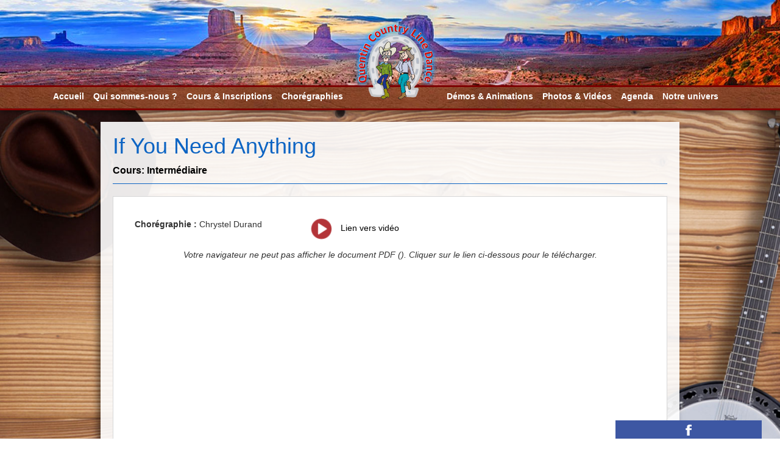

--- FILE ---
content_type: text/html; charset=utf-8
request_url: https://quentin-country.org/If-You-Need-Anything
body_size: 10273
content:
<!-- articles -->

<!DOCTYPE html PUBLIC "-//W3C//DTD XHTML 1.0 Strict//EN" "http://www.w3.org/TR/xhtml1/DTD/xhtml1-strict.dtd">
<html xmlns="http://www.w3.org/1999/xhtml" xml:lang="fr" lang="fr" dir="ltr">
<head>
	<title>Chorégraphie If You Need Anything | Quentin Country Line Dance</title>
	<meta name="keywords" content="" />
	<meta name="category" content="" />
	<meta name="description" content="" />
	<meta name="subjects" content="[ Quentin Country Line Dance ] - Version 4.1.20" />
<meta name="robot" content="follow, index, all" />
<meta http-equiv="Content-Type" content="text/html; charset=utf-8" />
<meta name="revisit-after" content="1 week" />
<meta name="copyright" content="2003-2011 [ Quentin Country Line Dance ]" />
<meta name="generator" content="SPIP/PHP/Apache" />
<meta http-equiv="Content-Type" content="text/html; utf-8">
<meta name="viewport" content="width=device-width, initial-scale=1.0">

<link rel='icon' type='image/png' href="./icon_logo.png" />

<link rel="alternate" type="application/rss+xml" title="Syndiquer tout le site" href="spip.php?page=backend" />


<script type="text/javascript">/* <![CDATA[ */
var mediabox_settings={"auto_detect":true,"ns":"box","tt_img":true,"sel_g":"#documents_portfolio a[type='image\/jpeg'],#documents_portfolio a[type='image\/png'],#documents_portfolio a[type='image\/gif']","sel_c":".mediabox","str_ssStart":"Diaporama","str_ssStop":"Arr\u00eater","str_cur":"{current}\/{total}","str_prev":"Pr\u00e9c\u00e9dent","str_next":"Suivant","str_close":"Fermer","str_loading":"Chargement\u2026","str_petc":"Taper \u2019Echap\u2019 pour fermer","str_dialTitDef":"Boite de dialogue","str_dialTitMed":"Affichage d\u2019un media","splash_url":"","lity":{"skin":"_simple-dark","maxWidth":"90%","maxHeight":"90%","minWidth":"400px","minHeight":"","slideshow_speed":"5000","opacite":"0.9","defaultCaptionState":"expanded"}};
/* ]]> */</script>
<!-- insert_head_css -->
<link rel='stylesheet' href='local/cache-css/0cd94879889981e0710fe4a1a3c15a0c.css?1754650306' type='text/css' />






<script type='text/javascript' src='local/cache-js/07fb31abbf2e63a57e71ac8dd19055e0.js?1754650306'></script>










<!-- insert_head -->








<link href='https://fonts.googleapis.com/css?family=Asap' rel='stylesheet' type='text/css'/>







<link rel= "stylesheet" type= "text/css" href = "squelettes/css/responsive.css"/>


<script language="Javascript" src="squelettes/js/styles.js" ></script>

<script language="Javascript" src="squelettes/js/jquery.hoverintent.minified.js" ></script>

<script language="Javascript" src="squelettes/bootstrap/js/bootstrap.min.js" ></script>
<script language="Javascript" src="squelettes/js/menu.js" ></script>

<script language="Javascript" src="squelettes/js/jqgrid/jquery.jqGrid.min.js" ></script>
<script language="Javascript" src="squelettes/js/jquery.jqGrid.customExtensions.js" ></script>	<script language="Javascript" src="squelettes/js/article.js" ></script>
</head>
<body id="page_sommaire">

	<div class="header"><div class="bandeau_header"></div>
<nav class="navbar navbar-inverse container_menu">
      <div class="container bloc_nav">
        <div class="navbar-header">
          <button type="button" class="navbar-toggle collapsed" data-toggle="collapse" data-target="#navbar" aria-expanded="false" aria-controls="navbar">
            <span class="sr-only">Toggle navigation</span>
            <span class="icon-bar"></span>
            <span class="icon-bar"></span>
            <span class="icon-bar"></span>
          </button>
        </div>
    <ul class="menu-liste menu-items nav navbar-nav" data-depth="0">
		<li class="menu-entree item menu-items__item menu-items__item_accueil">
		<a href="https://quentin-country.org" class="menu-items__lien">Accueil</a> 
		</li>
		<li class="menu-entree item menu-items__item menu-items__item_objet menu-items__item_article">
		<a href="qui-sommes-nous" class="menu-items__lien">Qui sommes-nous&nbsp;?</a>
				 
		</li>
		<li class="menu-entree item menu-items__item menu-items__item_objet menu-items__item_article">
		<a href="cours-inscription" class="menu-items__lien">Cours &amp; Inscriptions</a>
				 
		</li>
		<li class="menu-entree item menu-items__item menu-items__item_page-speciale choregraphie_table">
		<a href="spip.php?page=choregraphie_table" class="menu-items__lien">Chorégraphies</a>
				 
		</li>
		<li class="menu-entree item menu-items__item menu-items__item_texte-libre logo_navbar">
		<span class="texte_libre menu-items__texte">logo</span> 
		</li>
		<li class="menu-entree item menu-items__item menu-items__item_objet menu-items__item_rubrique">
		<a href="-Demos-Animations-" class="menu-items__lien">Démos &amp; Animations</a>
				 
		</li>
		<li class="menu-entree item menu-items__item menu-items__item_objet menu-items__item_rubrique">
		<a href="-photos-videos-" class="menu-items__lien">Photos &amp; Vidéos</a>
				<ul class="menu-liste menu-items" data-depth="1">
		<li class="menu-entree item menu-items__item menu-items__item_objet menu-items__item_rubrique rub28">
			<a href="-2025-" class="menu-items__lien">2025</a>
		</li>
		<li class="menu-entree item menu-items__item menu-items__item_objet menu-items__item_rubrique rub27">
			<a href="-2024-" class="menu-items__lien">2024</a>
		</li>
		<li class="menu-entree item menu-items__item menu-items__item_objet menu-items__item_rubrique rub26">
			<a href="-2023-" class="menu-items__lien">2023</a>
		</li>
		<li class="menu-entree item menu-items__item menu-items__item_objet menu-items__item_rubrique rub25">
			<a href="-2022-" class="menu-items__lien">2022</a>
		</li>
		<li class="menu-entree item menu-items__item menu-items__item_objet menu-items__item_rubrique rub24">
			<a href="-2020-" class="menu-items__lien">2020</a>
		</li>
		
	</ul> 
		</li>
		<li class="menu-entree item menu-items__item menu-items__item_page-speciale agendav2">
		<a href="spip.php?page=agendav2" class="menu-items__lien">Agenda</a> 
		</li>
		<li class="menu-entree item menu-items__item menu-items__item_objet menu-items__item_rubrique">
		<a href="-notre-univers-" class="menu-items__lien">Notre univers</a>
				 
		</li>
		
	</ul></nav>
<div class="logo_responsive">
  <a href=""><img
	src="IMG/logo/siteon0.png?1526723645"
	class="spip_logo"
	width="472"
	height="498"
	alt=""/></a>
</div></div>

	<div class="container corps">
		<div class="col-md-10 col-md-offset-1 corps_g content_article">
			<div class="rub_art_titre">
				<h1>If You Need Anything</h1>
				<p>Cours: <strong>Intermédiaire</strong></p>
			</div>

						<div class="row choregraphie_li">
									<div class="col-md-4 choregraphie_icone">
						<p class="rub_presentation_choregraphies_texte"><b>Chorégraphie :</b> Chrystel Durand</p>
						<!-- <a href="Chrystel Durand" class="lien_musique" target="_blank">
							<span class="logo_musique"><img class="spip_logos" src="imgs/icon_musique.png" width="35px" alt="icone pdf"></img></span>
							Lien vers musique
						</a> -->
					</div>
													<div class="col-md-4 choregraphie_icone">
						<a href="https://www.youtube.com/watch?v=tBQRn0SfT_U" class="lien_video" target="_blank">
							<span class="logo_video"><img class="spip_logos" src="imgs/icon_video.png" width="35px" alt="icone pdf"></img></span>
							Lien vers vidéo
						</a>
					</div>
								
				
					<div class="article_pdf_chore">
					<object data="IMG/pdf/if-you-need-anything-fr.pdf" type="application/pdf" width="100%" height="500px">
						<div>
							<p><i>Votre navigateur ne peut pas afficher le document PDF (). Cliquer sur le lien ci-dessous pour le télécharger.</i></p>
							<a href="IMG/pdf/if-you-need-anything-fr.pdf" class="mediabox boxIframe boxWidth-700px boxHeight-600px" rel="imagesArticle"><img src='plugins-dist/medias/prive/vignettes/pdf.svg' width="64" height="64" alt='' class='spip_logo spip_logos spip_document_icone' /><p>Télécharger </p></a>
						</div>
					</object>
					</div>
				


			</div>
		</div>
	</div>
	<div class="hello_bar">
	<div id="btn_hello_bar"><img src="imgs/f_facebook.png"/></div>
	<div id="fb_hello_bar" class="fb-page"
	data-href="https://www.facebook.com/QCLD78/"
	data-tabs="timeline,messages"
	width="230"
	height="350"
	data-small-header="false"
	data-adapt-container-width="true"
	data-hide-cover="false"
	data-show-facepile="false">
		<blockquote cite="https://www.facebook.com/QCLD78/" class="fb-xfbml-parse-ignore">
			<a href="https://www.facebook.com/QCLD78/">Quentin Country Line Dance</a>
		</blockquote>
	</div>
</div>


<script type="text/javascript">
$(document).ready(function () {
	$(window).click(function(event){
		var eventBtn = event.target.id;
		 if(eventBtn === 'btn_hello_bar'){
			 $('#fb_hello_bar').toggle();
		 }else {
		 	$('#fb_hello_bar').hide();
		 }
		// var eventBtn = event.target.id;
		//  if(eventBtn === 'btn_hello_bar2'){
		// 	 $('#fb_hello_bar2').show('slide', {direction: 'right'}, 1000);
		//  }else {
		//  	$('#fb_hello_bar2').hide('slide', {direction: 'right'}, 1000);
		//  }

	});

});

</script>	<div id="container_footer">
<div class="btn_top"></div>
	<div id="bas_page_noir" class="row">
		<div id="bp_col_g" class="row col-md-4">
			<div class="footer_adresse"><span id="titre_bp">Quentin Country Line Dance</span><br />Maison de Quartier de la Villedieu, 78990 Élancourt, France</div>
			<div class="col-md-6 footer_tel">T&eacute;l. :<span class="bleu"> 06 09 77 60 67</span></div>
			<div class="col-md-6 footer_mail">Mail :<a class="a_blue" href="mailto:quentincountrylinedance@gmail.com"> quentincountrylinedance@gmail.com</a></div>
			<div class="col-md-12 Copyright">
	<p>
		&copy;2016 Quentin Country Line Dance / Tous droits r&eacute;serv&eacute;s / Site produit sous SPIP
	</p>
</div>
<script type="text/javascript">
  var _gaq = _gaq || [];
  _gaq.push(['_setAccount', 'UA-16780621-1']);
  _gaq.push(['_trackPageview']);

  (function() {
    var ga = document.createElement('script'); ga.type = 'text/javascript'; ga.async = true;
    ga.src = ('https:' == document.location.protocol ? 'https://ssl' : 'http://www') + '.google-analytics.com/ga.js';
    var s = document.getElementsByTagName('script')[0]; s.parentNode.insertBefore(ga, s);
  })();
</script>		</div>
	</div>
</div></body>
</html>



--- FILE ---
content_type: text/css
request_url: https://quentin-country.org/squelettes/css/responsive.css
body_size: 4606
content:
@media screen and (max-width : 1170px){
  .logo_navbar{position: absolute!important;top: -27px;left: 44%;}
}
@media screen and (min-width : 992px){
  .navbar-collapse.collapse{display: block!important;}
  .corps_g h2{font-size: 1.5em;}
  .taille_corps{width: 980px;}
}
@media screen and (max-width : 992px){
  .corps_d,.hello_bar{display: none;}
	/* MENU */
	.navbar-collapse.collapse{display: none;}
	.bandeau_header{background-size: 200%;background-position: 50% 0;}
	.container_menu{min-height: 56px;}
	.bloc_nav{min-height: 54px;padding: 0;}
	.nav{background-color: #6e3116;margin-top: 50px;margin-bottom: 0;}
	.container>.navbar-collapse>li{display:block;}
	.nav li {display: inline;padding-left: 20px;}
        .nav li {display: inline-block !important;width: 100%;}
        .nav>li {float: initial !important;}
	.navbar-nav li a{padding: 10px 0;}
	.navbar-nav li:hover{background-color: #57250f;}
	.s_menu, .ss_menu, .logo_navbar {display: none!important;}
	.rub_encart_ss-rub1 ul,  .rub_encart_ss-rub2 ul{padding: 0;}
	.logo_navbar{display: none!important;}
        .logo_nav {display: none;}
}
@media screen and (min-width : 769px) and (max-width : 992px){
	.logo_responsive {display: block;}
	.navbar-toggle{display: block;}
	.navbar-collapse.collapse{display: none;}
	.bandeau_header{background-size: 200%;background-position: 50% 0;}
	.container_menu{min-height: 56px;}
	.bloc_nav{min-height: 54px;padding: 0;}
	.nav{background-color: #6e3116;margin-top: 50px!important;width: 100%;}
	.nav li {float: none;padding-left: 20px;}
	.navbar-nav li a{padding: 10px 0;}
	.navbar-nav li:hover{background-color: #57250f;}
	/*.s_menu, .ss_menu, .logo_navbar {display: none!important;}*/
	.rub_encart_ss-rub1 ul,  .rub_encart_ss-rub2 ul{padding: 0;}
	.logo_navbar{display: none!important;}
	.container>.navbar-collapse>li{display: list-item;}

  .corps_g{margin-right: 0;margin-bottom: 20px;}
  .block_breves {padding: 0;margin-top: 20px;}
}
@media screen and (max-width : 768px) {
  .carousel-indicators{display: none;}
	.logo_responsive {display: block;}
  /* CAROUSEL */
  .carousel{height: 420px;background-color:#fff;}
  .carousel-inner{height: 417px;}
  .bloc_text_carousel{top: 208px;}
  .logo_carousel{height: 10%;}
  .carousel-inner{max-height: 550px;}
  .logo_carousel{width: 100%;}
  .bloc_text_carousel{position: absolute;width: 100%;background-color: rgba(255, 255, 255, 0.78);bottom: 0;top:170px;right: 0;}
  .bloc_text_carousel h3{top:-68px;left: 10px;}
  .bloc_text_carousel p{margin-top: 0;}
  .carousel-control.left{display: none;}
  .carousel-control.right{width: 40px;height: 40px;}
  .carousel_chore_ul{margin-top:0;}
  .carousel-control .glyphicon-chevron-right,.carousel-control .icon-next{right: 50%;top: 45%;}
  /* ALL SITE */
  .taille{width: 100%;}
  .content_calendar{padding: 0 0 20px 0;}
  .content_calendar h2{padding: 20px 20px 0 20px;}
  .content_calendar ul{padding: 20px 20px 30px 20px;}
  .btn_actu {font-size: 0.9em;padding: 9;}
  .block_breves {padding: 0;margin-top: 20px;}
  .corps_g{margin-right: 0;margin-bottom: 20px;}

  .content_article{margin-right: 0;}
  #container_footer,#bas_page_noir,#bp_col_g{width: 100%;}
  .footer_tel{float: none;}
  #bas_page_noir{text-align: center;}
	/* mediabox */
	.content_mediabox{width: 100%;}
	.block_mediabox{margin-bottom: 10px;}

}
@media screen and (max-width : 630px){
  .media_rubrique{display: block;width: 100%;height: 196px;text-align: center;}
	.mejs-container{width: 100%!important;height: 100%!important;}
	.spip_documents_left,
	.spip_documents_right{width: 100%!important;margin-right: 0;}
	.spip_documents_center{width: 100%!important;margin: 25px 0;}
	.media-responsive-left,.media-responsive-center,.media-responsive-right {margin: 12px 0 12px 0;width: 100%}
}
@media screen and (min-width : 320px) and (max-width : 420px) {
  .calendrier_container,.calendrier {width: 100%;padding: 10px;}
  #toolbar{position: relative;height: 75px;}
  #BtnPreviousMonth{position: absolute;top: 40px;}
  #BtnNextMonth{position: absolute;top: 40px;right: 0;}

  .bloc_content{margin-bottom: 20px;}
  .bandeau_header {background-size: 321%;background-position: 38% 0;}
	.bloc_text_carousel{top:160px;background-color:#fff;}
  .block_breves{padding: 0;}
  .media-left{width: 100%;float: left;height: initial;text-align: center;}
  .media-left a img{width: initial;}
  .corps_g{margin: 0 0 20px 0;}
	.spip_documents_left,.spip_documents_right{width: 100%;}
}
@media screen and (max-width : 380px) {
  .media_rubrique a img{width: 100%;height: auto;}
	.content_mediabox{width: 64%;}
	.rub_encart_ss-rub li{margin-left: 40px;}
}


--- FILE ---
content_type: application/javascript
request_url: https://quentin-country.org/squelettes/js/jqgrid/jquery.jqGrid.min.js
body_size: 361430
content:
/* 
* jqGrid  5.2.0  
* Copyright (c) 2008, Tony Tomov, tony@trirand.com 
*  License: http://guriddo.net/?page_id=103334 
*
* Modules: grid.base.js; jquery.fmatter.js; grid.common.js; grid.formedit.js; grid.filter.js; grid.inlinedit.js; grid.celledit.js; jqModal.js; jqDnR.js; grid.subgrid.js; grid.grouping.js; grid.treegrid.js; grid.pivot.js; grid.import.js; grid.export.js; grid.utils.js; grid.jqueryui.js; jquery.sortable.js;
*/
!function(a){"use strict";"function"==typeof
define&&define.amd?define(["jquery"],a):a(jQuery)}(function($){"use strict";$.jgrid=$.jgrid||{},$.jgrid.hasOwnProperty("defaults")||($.jgrid.defaults={}),$.extend($.jgrid,{version:"5.2.0",htmlDecode:function(a){return a&&("&nbsp;"===a||"&#160;"===a||1===a.length&&160===a.charCodeAt(0))?"":a?String(a).replace(/&gt;/g,">").replace(/&lt;/g,"<").replace(/&quot;/g,'"').replace(/&amp;/g,"&"):a},htmlEncode:function(a){return a?String(a).replace(/&/g,"&amp;").replace(/\"/g,"&quot;").replace(/</g,"&lt;").replace(/>/g,"&gt;"):a},template:function(a){var
b,c=$.makeArray(arguments).slice(1),d=c.length;return null==a&&(a=""),a.replace(/\{([\w\-]+)(?:\:([\w\.]*)(?:\((.*?)?\))?)?\}/g,function(a,e){if(!isNaN(parseInt(e,10)))return c[parseInt(e,10)];for(b=0;d>b;b++)if($.isArray(c[b]))for(var
f=c[b],g=f.length;g--;)if(e===f[g].nm)return f[g].v})},msie:function(){return $.jgrid.msiever()>0},msiever:function(){var
a=0,b=window.navigator.userAgent,c=b.indexOf("MSIE");return c>0?a=parseInt(b.substring(c+5,b.indexOf(".",c))):navigator.userAgent.match(/Trident\/7\./)&&(a=11),a},getCellIndex:function(a){var
b=$(a);return b.is("tr")?-1:(b=(b.is("td")||b.is("th")?b:b.closest("td,th"))[0],$.jgrid.msie()?$.inArray(b,b.parentNode.cells):b.cellIndex)},stripHtml:function(a){a=String(a);var
b=/<("[^"]*"|'[^']*'|[^'">])*>/gi;return a?(a=a.replace(b,""),a&&"&nbsp;"!==a&&"&#160;"!==a?a.replace(/\"/g,"'"):""):a},stripPref:function(a,b){var
c=$.type(a);return("string"===c||"number"===c)&&(a=String(a),b=""!==a?String(b).replace(String(a),""):b),b},useJSON:!0,parse:function(jsonString){var
js=jsonString;return"while(1);"===js.substr(0,9)&&(js=js.substr(9)),"/*"===js.substr(0,2)&&(js=js.substr(2,js.length-4)),js||(js="{}"),$.jgrid.useJSON===!0&&"object"==typeof
JSON&&"function"==typeof
JSON.parse?JSON.parse(js):eval("("+js+")")},parseDate:function(a,b,c,d){var
e,f,g,h=/\\.|[dDjlNSwzWFmMntLoYyaABgGhHisueIOPTZcrU]/g,i=/\b(?:[PMCEA][SDP]T|(?:Pacific|Mountain|Central|Eastern|Atlantic) (?:Standard|Daylight|Prevailing) Time|(?:GMT|UTC)(?:[-+]\d{4})?)\b/g,j=/[^-+\dA-Z]/g,k=new
RegExp("^/Date\\((([-+])?[0-9]+)(([-+])([0-9]{2})([0-9]{2}))?\\)/$"),l="string"==typeof
b?b.match(k):null,m=function(a,b){for(a=String(a),b=parseInt(b,10)||2;a.length<b;)a="0"+a;return a},n={m:1,d:1,y:1970,h:0,i:0,s:0,u:0},o=0,p=function(a,b){return 0===a?12===b&&(b=0):12!==b&&(b+=12),b},q=0;if(void
0===d&&(d=$.jgrid.getRegional(this,"formatter.date")),void
0===d.parseRe&&(d.parseRe=/[#%\\\/:_;.,\t\s-]/),d.masks.hasOwnProperty(a)&&(a=d.masks[a]),b&&null!=b)if(isNaN(b-0)||"u"!==String(a).toLowerCase())if(b.constructor===Date)o=b;else
if(null!==l)o=new
Date(parseInt(l[1],10)),l[3]&&(q=60*Number(l[5])+Number(l[6]),q*="-"===l[4]?1:-1,q-=o.getTimezoneOffset(),o.setTime(Number(Number(o)+60*q*1e3)));else{for("ISO8601Long"===d.srcformat&&"Z"===b.charAt(b.length-1)&&(q-=(new
Date).getTimezoneOffset()),b=String(b).replace(/\T/g,"#").replace(/\t/,"%").split(d.parseRe),a=a.replace(/\T/g,"#").replace(/\t/,"%").split(d.parseRe),f=0,g=a.length;g>f;f++){switch(a[f]){case"M":e=$.inArray(b[f],d.monthNames),-1!==e&&12>e&&(b[f]=e+1,n.m=b[f]);break;case"F":e=$.inArray(b[f],d.monthNames,12),-1!==e&&e>11&&(b[f]=e+1-12,n.m=b[f]);break;case"n":a[f]="m";break;case"j":a[f]="d";break;case"a":e=$.inArray(b[f],d.AmPm),-1!==e&&2>e&&b[f]===d.AmPm[e]&&(b[f]=e,n.h=p(b[f],n.h));break;case"A":e=$.inArray(b[f],d.AmPm),-1!==e&&e>1&&b[f]===d.AmPm[e]&&(b[f]=e-2,n.h=p(b[f],n.h));break;case"g":n.h=parseInt(b[f],10)}void
0!==b[f]&&(n[a[f].toLowerCase()]=parseInt(b[f],10))}if(n.f&&(n.m=n.f),0===n.m&&0===n.y&&0===n.d)return"&#160;";n.m=parseInt(n.m,10)-1;var
r=n.y;r>=70&&99>=r?n.y=1900+n.y:r>=0&&69>=r&&(n.y=2e3+n.y),o=new
Date(n.y,n.m,n.d,n.h,n.i,n.s,n.u),q>0&&o.setTime(Number(Number(o)+60*q*1e3))}else
o=new
Date(1e3*parseFloat(b));else
o=new
Date(n.y,n.m,n.d,n.h,n.i,n.s,n.u);if(d.userLocalTime&&0===q&&(q-=(new
Date).getTimezoneOffset(),q>0&&o.setTime(Number(Number(o)+60*q*1e3))),void
0===c)return o;d.masks.hasOwnProperty(c)?c=d.masks[c]:c||(c="Y-m-d");var
s=o.getHours(),t=o.getMinutes(),u=o.getDate(),v=o.getMonth()+1,w=o.getTimezoneOffset(),x=o.getSeconds(),y=o.getMilliseconds(),z=o.getDay(),A=o.getFullYear(),B=(z+6)%7+1,C=(new
Date(A,v-1,u)-new
Date(A,0,1))/864e5,D={d:m(u),D:d.dayNames[z],j:u,l:d.dayNames[z+7],N:B,S:d.S(u),w:z,z:C,W:5>B?Math.floor((C+B-1)/7)+1:Math.floor((C+B-1)/7)||((new
Date(A-1,0,1).getDay()+6)%7<4?53:52),F:d.monthNames[v-1+12],m:m(v),M:d.monthNames[v-1],n:v,t:"?",L:"?",o:"?",Y:A,y:String(A).substring(2),a:12>s?d.AmPm[0]:d.AmPm[1],A:12>s?d.AmPm[2]:d.AmPm[3],B:"?",g:s%12||12,G:s,h:m(s%12||12),H:m(s),i:m(t),s:m(x),u:y,e:"?",I:"?",O:(w>0?"-":"+")+m(100*Math.floor(Math.abs(w)/60)+Math.abs(w)%60,4),P:"?",T:(String(o).match(i)||[""]).pop().replace(j,""),Z:"?",c:"?",r:"?",U:Math.floor(o/1e3)};return c.replace(h,function(a){return D.hasOwnProperty(a)?D[a]:a.substring(1)})},jqID:function(a){return String(a).replace(/[!"#$%&'()*+,.\/:; <=>?@\[\\\]\^`{|}~]/g,"\\$&")},guid:1,uidPref:"jqg",randId:function(a){return(a||$.jgrid.uidPref)+$.jgrid.guid++},getAccessor:function(a,b){var
c,d,e,f=[];if("function"==typeof
b)return b(a);if(c=a[b],void
0===c)try{if("string"==typeof
b&&(f=b.split(".")),e=f.length)for(c=a;c&&e--;)d=f.shift(),c=c[d]}catch(g){}return c},getXmlData:function(a,b,c){var
d,e="string"==typeof
b?b.match(/^(.*)\[(\w+)\]$/):null;return"function"==typeof
b?b(a):e&&e[2]?e[1]?$(e[1],a).attr(e[2]):$(a).attr(e[2]):(d=$(b,a),c?d:d.length>0?$(d).text():void
0)},cellWidth:function(){var
a=$("<div class='ui-jqgrid' style='left:10000px'><table class='ui-jqgrid-btable ui-common-table' style='width:5px;'><tr class='jqgrow'><td style='width:5px;display:block;'></td></tr></table></div>"),b=a.appendTo("body").find("td").width();return a.remove(),Math.abs(b-5)>.1},isLocalStorage:function(){try{return"localStorage"in
window&&null!==window.localStorage}catch(a){return!1}},getRegional:function(a,b,c){var
d;return void
0!==c?c:(a.p&&a.p.regional&&$.jgrid.regional&&(d=$.jgrid.getAccessor($.jgrid.regional[a.p.regional]||{},b)),void
0===d&&(d=$.jgrid.getAccessor($.jgrid,b)),d)},isMobile:function(){try{return/Android|webOS|iPhone|iPad|iPod|pocket|psp|kindle|avantgo|blazer|midori|Tablet|Palm|maemo|plucker|phone|BlackBerry|symbian|IEMobile|mobile|ZuneWP7|Windows Phone|Opera Mini/i.test(navigator.userAgent)?!0:!1}catch(a){return!1}},cell_width:!0,ajaxOptions:{},from:function(source){var
$t=this,QueryObject=function(d,q){"string"==typeof
d&&(d=$.data(d));var
self=this,_data=d,_usecase=!0,_trim=!1,_query=q,_stripNum=/[\$,%]/g,_lastCommand=null,_lastField=null,_orDepth=0,_negate=!1,_queuedOperator="",_sorting=[],_useProperties=!0;if("object"!=typeof
d||!d.push)throw"data provides is not an array";return d.length>0&&(_useProperties="object"!=typeof
d[0]?!1:!0),this._hasData=function(){return null===_data?!1:0===_data.length?!1:!0},this._getStr=function(a){var
b=[];return _trim&&b.push("jQuery.trim("),b.push("String("+a+")"),_trim&&b.push(")"),_usecase||b.push(".toLowerCase()"),b.join("")},this._strComp=function(a){return"string"==typeof
a?".toString()":""},this._group=function(a,b){return{field:a.toString(),unique:b,items:[]}},this._toStr=function(a){return _trim&&(a=$.trim(a)),a=a.toString().replace(/\\/g,"\\\\").replace(/\"/g,'\\"'),_usecase?a:a.toLowerCase()},this._funcLoop=function(a){var
b=[];return $.each(_data,function(c,d){b.push(a(d))}),b},this._append=function(a){var
b;for(null===_query?_query="":_query+=""===_queuedOperator?" && ":_queuedOperator,b=0;_orDepth>b;b++)_query+="(";_negate&&(_query+="!"),_query+="("+a+")",_negate=!1,_queuedOperator="",_orDepth=0},this._setCommand=function(a,b){_lastCommand=a,_lastField=b},this._resetNegate=function(){_negate=!1},this._repeatCommand=function(a,b){return null===_lastCommand?self:null!==a&&null!==b?_lastCommand(a,b):null===_lastField?_lastCommand(a):_useProperties?_lastCommand(_lastField,a):_lastCommand(a)},this._equals=function(a,b){return 0===self._compare(a,b,1)},this._compare=function(a,b,c){var
d=Object.prototype.toString;return void
0===c&&(c=1),void
0===a&&(a=null),void
0===b&&(b=null),null===a&&null===b?0:null===a&&null!==b?1:null!==a&&null===b?-1:"[object Date]"===d.call(a)&&"[object Date]"===d.call(b)?b>a?-c:a>b?c:0:(_usecase||"number"==typeof
a||"number"==typeof
b||(a=String(a),b=String(b)),b>a?-c:a>b?c:0)},this._performSort=function(){0!==_sorting.length&&(_data=self._doSort(_data,0))},this._doSort=function(a,b){var
c=_sorting[b].by,d=_sorting[b].dir,e=_sorting[b].type,f=_sorting[b].datefmt,g=_sorting[b].sfunc;if(b===_sorting.length-1)return self._getOrder(a,c,d,e,f,g);b++;var
h,i,j,k=self._getGroup(a,c,d,e,f),l=[];for(h=0;h<k.length;h++)for(j=self._doSort(k[h].items,b),i=0;i<j.length;i++)l.push(j[i]);return l},this._getOrder=function(a,b,c,d,e,f){var
g,h,i,j,k=[],l=[],m="a"===c?1:-1;void
0===d&&(d="text"),j="float"===d||"number"===d||"currency"===d||"numeric"===d?function(a){var
b=parseFloat(String(a).replace(_stripNum,""));return isNaN(b)?Number.NEGATIVE_INFINITY:b}:"int"===d||"integer"===d?function(a){return a?parseFloat(String(a).replace(_stripNum,"")):Number.NEGATIVE_INFINITY}:"date"===d||"datetime"===d?function(a){return $.jgrid.parseDate.call($t,e,a).getTime()}:$.isFunction(d)?d:function(a){return a=a?$.trim(String(a)):"",_usecase?a:a.toLowerCase()},$.each(a,function(a,c){h=""!==b?$.jgrid.getAccessor(c,b):c,void
0===h&&(h=""),h=j(h,c),l.push({vSort:h,index:a})}),$.isFunction(f)?l.sort(function(a,b){return f.call(this,a.vSort,b.vSort,m,a,b)}):l.sort(function(a,b){return self._compare(a.vSort,b.vSort,m)}),i=0;for(var
n=a.length;n>i;)g=l[i].index,k.push(a[g]),i++;return k},this._getGroup=function(a,b,c,d,e){var
f,g=[],h=null,i=null;return $.each(self._getOrder(a,b,c,d,e),function(a,c){f=$.jgrid.getAccessor(c,b),null==f&&(f=""),self._equals(i,f)||(i=f,null!==h&&g.push(h),h=self._group(b,f)),h.items.push(c)}),null!==h&&g.push(h),g},this.ignoreCase=function(){return _usecase=!1,self},this.useCase=function(){return _usecase=!0,self},this.trim=function(){return _trim=!0,self},this.noTrim=function(){return _trim=!1,self},this.execute=function(){var
match=_query,results=[];return null===match?self:($.each(_data,function(){eval(match)&&results.push(this)}),_data=results,self)},this.data=function(){return _data},this.select=function(a){if(self._performSort(),!self._hasData())return[];if(self.execute(),$.isFunction(a)){var
b=[];return $.each(_data,function(c,d){b.push(a(d))}),b}return _data},this.hasMatch=function(){return self._hasData()?(self.execute(),_data.length>0):!1},this.andNot=function(a,b,c){return _negate=!_negate,self.and(a,b,c)},this.orNot=function(a,b,c){return _negate=!_negate,self.or(a,b,c)},this.not=function(a,b,c){return self.andNot(a,b,c)},this.and=function(a,b,c){return _queuedOperator=" && ",void
0===a?self:self._repeatCommand(a,b,c)},this.or=function(a,b,c){return _queuedOperator=" || ",void
0===a?self:self._repeatCommand(a,b,c)},this.orBegin=function(){return _orDepth++,self},this.orEnd=function(){return null!==_query&&(_query+=")"),self},this.isNot=function(a){return _negate=!_negate,self.is(a)},this.is=function(a){return self._append("this."+a),self._resetNegate(),self},this._compareValues=function(a,b,c,d,e){var
f;f=_useProperties?"jQuery.jgrid.getAccessor(this,'"+b+"')":"this",void
0===c&&(c=null);var
g=c,h=void
0===e.stype?"text":e.stype;if(null!==c)switch(h){case"int":case"integer":g=isNaN(Number(g))||""===g?"0":g,f="parseInt("+f+",10)",g="parseInt("+g+",10)";break;case"float":case"number":case"numeric":g=String(g).replace(_stripNum,""),g=isNaN(Number(g))||""===g?"0":g,f="parseFloat("+f+")",g="parseFloat("+g+")";break;case"date":case"datetime":g=String($.jgrid.parseDate.call($t,e.srcfmt||"Y-m-d",g).getTime()),f='jQuery.jgrid.parseDate.call(jQuery("#'+$.jgrid.jqID($t.p.id)+'")[0],"'+e.srcfmt+'",'+f+").getTime()";break;default:f=self._getStr(f),g=self._getStr('"'+self._toStr(g)+'"')}return self._append(f+" "+d+" "+g),self._setCommand(a,b),self._resetNegate(),self},this.equals=function(a,b,c){return self._compareValues(self.equals,a,b,"==",c)},this.notEquals=function(a,b,c){return self._compareValues(self.equals,a,b,"!==",c)},this.isNull=function(a,b,c){return self._compareValues(self.equals,a,null,"===",c)},this.greater=function(a,b,c){return self._compareValues(self.greater,a,b,">",c)},this.less=function(a,b,c){return self._compareValues(self.less,a,b,"<",c)},this.greaterOrEquals=function(a,b,c){return self._compareValues(self.greaterOrEquals,a,b,">=",c)},this.lessOrEquals=function(a,b,c){return self._compareValues(self.lessOrEquals,a,b,"<=",c)},this.startsWith=function(a,b){var
c=null==b?a:b,d=_trim?$.trim(c.toString()).length:c.toString().length;return _useProperties?self._append(self._getStr("jQuery.jgrid.getAccessor(this,'"+a+"')")+".substr(0,"+d+") == "+self._getStr('"'+self._toStr(b)+'"')):(null!=b&&(d=_trim?$.trim(b.toString()).length:b.toString().length),self._append(self._getStr("this")+".substr(0,"+d+") == "+self._getStr('"'+self._toStr(a)+'"'))),self._setCommand(self.startsWith,a),self._resetNegate(),self},this.endsWith=function(a,b){var
c=null==b?a:b,d=_trim?$.trim(c.toString()).length:c.toString().length;return _useProperties?self._append(self._getStr("jQuery.jgrid.getAccessor(this,'"+a+"')")+".substr("+self._getStr("jQuery.jgrid.getAccessor(this,'"+a+"')")+".length-"+d+","+d+') == "'+self._toStr(b)+'"'):self._append(self._getStr("this")+".substr("+self._getStr("this")+'.length-"'+self._toStr(a)+'".length,"'+self._toStr(a)+'".length) == "'+self._toStr(a)+'"'),self._setCommand(self.endsWith,a),self._resetNegate(),self},this.contains=function(a,b){return _useProperties?self._append(self._getStr("jQuery.jgrid.getAccessor(this,'"+a+"')")+'.indexOf("'+self._toStr(b)+'",0) > -1'):self._append(self._getStr("this")+'.indexOf("'+self._toStr(a)+'",0) > -1'),self._setCommand(self.contains,a),self._resetNegate(),self},this.groupBy=function(a,b,c,d){return self._hasData()?self._getGroup(_data,a,b,c,d):null},this.orderBy=function(a,b,c,d,e){return b=null==b?"a":$.trim(b.toString().toLowerCase()),null==c&&(c="text"),null==d&&(d="Y-m-d"),null==e&&(e=!1),("desc"===b||"descending"===b)&&(b="d"),("asc"===b||"ascending"===b)&&(b="a"),_sorting.push({by:a,dir:b,type:c,datefmt:d,sfunc:e}),self},self};return new
QueryObject(source,null)},getMethod:function(a){return this.getAccessor($.fn.jqGrid,a)},extend:function(a){$.extend($.fn.jqGrid,a),this.no_legacy_api||$.fn.extend(a)},clearBeforeUnload:function(a){var
b,c=$("#"+$.jgrid.jqID(a))[0];if(c.grid){b=c.grid,$.isFunction(b.emptyRows)&&b.emptyRows.call(c,!0,!0),$(document).off("mouseup.jqGrid"+c.p.id),$(b.hDiv).off("mousemove"),$(c).off();var
d,e=b.headers.length,f=["formatCol","sortData","updatepager","refreshIndex","setHeadCheckBox","constructTr","formatter","addXmlData","addJSONData","grid","p","addLocalData"];for(d=0;e>d;d++)b.headers[d].el=null;for(d
in
b)b.hasOwnProperty(d)&&(b[d]=null);for(d
in
c.p)c.p.hasOwnProperty(d)&&(c.p[d]=$.isArray(c.p[d])?[]:null);for(e=f.length,d=0;e>d;d++)c.hasOwnProperty(f[d])&&(c[f[d]]=null,delete
c[f[d]])}},gridUnload:function(a){if(a){a=$.trim(a),0===a.indexOf("#")&&(a=a.substring(1));var
b=$("#"+$.jgrid.jqID(a))[0];if(b.grid){var
c={id:$(b).attr("id"),cl:$(b).attr("class")};b.p.pager&&$(b.p.pager).off().empty().removeClass("ui-state-default ui-jqgrid-pager ui-corner-bottom");var
d=document.createElement("table");d.className=c.cl;var
e=$.jgrid.jqID(b.id);$(d).removeClass("ui-jqgrid-btable ui-common-table").insertBefore("#gbox_"+e),1===$(b.p.pager).parents("#gbox_"+e).length&&$(b.p.pager).insertBefore("#gbox_"+e),$.jgrid.clearBeforeUnload(a),$("#gbox_"+e).remove(),$(d).attr({id:c.id}),$("#alertmod_"+$.jgrid.jqID(a)).remove()}}},gridDestroy:function(a){if(a){a=$.trim(a),0===a.indexOf("#")&&(a=a.substring(1));var
b=$("#"+$.jgrid.jqID(a))[0];if(b.grid){b.p.pager&&$(b.p.pager).remove();try{$.jgrid.clearBeforeUnload(a),$("#gbox_"+$.jgrid.jqID(a)).remove()}catch(c){}}}},styleUI:{jQueryUI:{common:{disabled:"ui-state-disabled",highlight:"ui-state-highlight",hover:"ui-state-hover",cornerall:"ui-corner-all",cornertop:"ui-corner-top",cornerbottom:"ui-corner-bottom",hidden:"ui-helper-hidden",icon_base:"ui-icon",overlay:"ui-widget-overlay",active:"ui-state-active",error:"ui-state-error",button:"ui-state-default ui-corner-all",content:"ui-widget-content"},base:{entrieBox:"ui-widget ui-widget-content ui-corner-all",viewBox:"",headerTable:"",headerBox:"ui-state-default",rowTable:"",rowBox:"ui-widget-content",footerTable:"",footerBox:"ui-widget-content",headerDiv:"ui-state-default",gridtitleBox:"ui-widget-header ui-corner-top ui-helper-clearfix",customtoolbarBox:"ui-state-default",loadingBox:"ui-state-default ui-state-active",rownumBox:"ui-state-default",scrollBox:"ui-widget-content",multiBox:"",pagerBox:"ui-state-default ui-corner-bottom",pagerTable:"",toppagerBox:"ui-state-default",pgInput:"ui-corner-all",pgSelectBox:"ui-widget-content ui-corner-all",pgButtonBox:"ui-corner-all",icon_first:"ui-icon-seek-first",icon_prev:"ui-icon-seek-prev",icon_next:"ui-icon-seek-next",icon_end:"ui-icon-seek-end",icon_asc:"ui-icon-triangle-1-n",icon_desc:"ui-icon-triangle-1-s",icon_caption_open:"ui-icon-circle-triangle-n",icon_caption_close:"ui-icon-circle-triangle-s"},modal:{modal:"ui-widget ui-widget-content ui-corner-all ui-dialog",header:"ui-widget-header ui-corner-all ui-helper-clearfix",content:"ui-widget-content",resizable:"ui-resizable-handle ui-resizable-se",icon_close:"ui-icon-closethick",icon_resizable:"ui-icon-gripsmall-diagonal-se"},celledit:{inputClass:"ui-widget-content ui-corner-all"},inlinedit:{inputClass:"ui-widget-content ui-corner-all",icon_edit_nav:"ui-icon-pencil",icon_add_nav:"ui-icon-plus",icon_save_nav:"ui-icon-disk",icon_cancel_nav:"ui-icon-cancel"},formedit:{inputClass:"ui-widget-content ui-corner-all",icon_prev:"ui-icon-triangle-1-w",icon_next:"ui-icon-triangle-1-e",icon_save:"ui-icon-disk",icon_close:"ui-icon-close",icon_del:"ui-icon-scissors",icon_cancel:"ui-icon-cancel"},navigator:{icon_edit_nav:"ui-icon-pencil",icon_add_nav:"ui-icon-plus",icon_del_nav:"ui-icon-trash",icon_search_nav:"ui-icon-search",icon_refresh_nav:"ui-icon-refresh",icon_view_nav:"ui-icon-document",icon_newbutton_nav:"ui-icon-newwin"},grouping:{icon_plus:"ui-icon-circlesmall-plus",icon_minus:"ui-icon-circlesmall-minus"},filter:{table_widget:"ui-widget ui-widget-content",srSelect:"ui-widget-content ui-corner-all",srInput:"ui-widget-content ui-corner-all",menu_widget:"ui-widget ui-widget-content ui-corner-all",icon_search:"ui-icon-search",icon_reset:"ui-icon-arrowreturnthick-1-w",icon_query:"ui-icon-comment"},subgrid:{icon_plus:"ui-icon-plus",icon_minus:"ui-icon-minus",icon_open:"ui-icon-carat-1-sw"},treegrid:{icon_plus:"ui-icon-triangle-1-",icon_minus:"ui-icon-triangle-1-s",icon_leaf:"ui-icon-radio-off"},fmatter:{icon_edit:"ui-icon-pencil",icon_add:"ui-icon-plus",icon_save:"ui-icon-disk",icon_cancel:"ui-icon-cancel",icon_del:"ui-icon-trash"},colmenu:{menu_widget:"ui-widget ui-widget-content ui-corner-all",input_checkbox:"ui-widget ui-widget-content",filter_select:"ui-widget-content ui-corner-all",filter_input:"ui-widget-content ui-corner-all",icon_menu:"ui-icon-comment",icon_sort_asc:"ui-icon-arrow-1-n",icon_sort_desc:"ui-icon-arrow-1-s",icon_columns:"ui-icon-extlink",icon_filter:"ui-icon-calculator",icon_group:"ui-icon-grip-solid-horizontal",icon_freeze:"ui-icon-grip-solid-vertical",icon_move:"ui-icon-arrow-4"}},Bootstrap:{common:{disabled:"ui-disabled",highlight:"success",hover:"active",cornerall:"",cornertop:"",cornerbottom:"",hidden:"",icon_base:"glyphicon",overlay:"ui-overlay",active:"active",error:"bg-danger",button:"btn btn-default",content:""},base:{entrieBox:"",viewBox:"table-responsive",headerTable:"table table-bordered",headerBox:"",rowTable:"table table-bordered",rowBox:"",footerTable:"table table-bordered",footerBox:"",headerDiv:"",gridtitleBox:"",customtoolbarBox:"",loadingBox:"row",rownumBox:"active",scrollBox:"",multiBox:"checkbox",pagerBox:"",pagerTable:"table",toppagerBox:"",pgInput:"form-control",pgSelectBox:"form-control",pgButtonBox:"",icon_first:"glyphicon-step-backward",icon_prev:"glyphicon-backward",icon_next:"glyphicon-forward",icon_end:"glyphicon-step-forward",icon_asc:"glyphicon-triangle-top",icon_desc:"glyphicon-triangle-bottom",icon_caption_open:"glyphicon-circle-arrow-up",icon_caption_close:"glyphicon-circle-arrow-down"},modal:{modal:"modal-content",header:"modal-header",title:"modal-title",content:"modal-body",resizable:"ui-resizable-handle ui-resizable-se",icon_close:"glyphicon-remove-circle",icon_resizable:"glyphicon-import"},celledit:{inputClass:"form-control"},inlinedit:{inputClass:"form-control",icon_edit_nav:"glyphicon-edit",icon_add_nav:"glyphicon-plus",icon_save_nav:"glyphicon-save",icon_cancel_nav:"glyphicon-remove-circle"},formedit:{inputClass:"form-control",icon_prev:"glyphicon-step-backward",icon_next:"glyphicon-step-forward",icon_save:"glyphicon-save",icon_close:"glyphicon-remove-circle",icon_del:"glyphicon-trash",icon_cancel:"glyphicon-remove-circle"},navigator:{icon_edit_nav:"glyphicon-edit",icon_add_nav:"glyphicon-plus",icon_del_nav:"glyphicon-trash",icon_search_nav:"glyphicon-search",icon_refresh_nav:"glyphicon-refresh",icon_view_nav:"glyphicon-info-sign",icon_newbutton_nav:"glyphicon-new-window"},grouping:{icon_plus:"glyphicon-triangle-right",icon_minus:"glyphicon-triangle-bottom"},filter:{table_widget:"table table-condensed",srSelect:"form-control",srInput:"form-control",menu_widget:"",icon_search:"glyphicon-search",icon_reset:"glyphicon-refresh",icon_query:"glyphicon-comment"},subgrid:{icon_plus:"glyphicon-triangle-right",icon_minus:"glyphicon-triangle-bottom",icon_open:"glyphicon-indent-left"},treegrid:{icon_plus:"glyphicon-triangle-right",icon_minus:"glyphicon-triangle-bottom",icon_leaf:"glyphicon-unchecked"},fmatter:{icon_edit:"glyphicon-edit",icon_add:"glyphicon-plus",icon_save:"glyphicon-save",icon_cancel:"glyphicon-remove-circle",icon_del:"glyphicon-trash"},colmenu:{menu_widget:"",input_checkbox:"",filter_select:"form-control",filter_input:"form-control",icon_menu:"glyphicon-menu-hamburger",icon_sort_asc:"glyphicon-sort-by-alphabet",icon_sort_desc:"glyphicon-sort-by-alphabet-alt",icon_columns:"glyphicon-list-alt",icon_filter:"glyphicon-filter",icon_group:"glyphicon-align-left",icon_freeze:"glyphicon-object-align-horizontal",icon_move:"glyphicon-move"}}}}),$.fn.jqGrid=function(a){if("string"==typeof
a){var
b=$.jgrid.getMethod(a);if(!b)throw"jqGrid - No such method: "+a;var
c=$.makeArray(arguments).slice(1);return b.apply(this,c)}return this.each(function(){if(!this.grid){var
b;null!=a&&void
0!==a.data&&(b=a.data,a.data=[]);var
c=$.extend(!0,{url:"",height:150,page:1,rowNum:20,rowTotal:null,records:0,pager:"",pgbuttons:!0,pginput:!0,colModel:[],rowList:[],colNames:[],sortorder:"asc",sortname:"",datatype:"xml",mtype:"GET",altRows:!1,selarrrow:[],savedRow:[],shrinkToFit:!0,xmlReader:{},jsonReader:{},subGrid:!1,subGridModel:[],reccount:0,lastpage:0,lastsort:0,selrow:null,beforeSelectRow:null,onSelectRow:null,onSortCol:null,ondblClickRow:null,onRightClickRow:null,onPaging:null,onSelectAll:null,onInitGrid:null,loadComplete:null,gridComplete:null,loadError:null,loadBeforeSend:null,afterInsertRow:null,beforeRequest:null,beforeProcessing:null,onHeaderClick:null,viewrecords:!1,loadonce:!1,multiselect:!1,multikey:!1,editurl:null,search:!1,caption:"",hidegrid:!0,hiddengrid:!1,postData:{},userData:{},treeGrid:!1,treeGridModel:"nested",treeReader:{},treeANode:-1,ExpandColumn:null,tree_root_level:0,prmNames:{page:"page",rows:"rows",sort:"sidx",order:"sord",search:"_search",nd:"nd",id:"id",oper:"oper",editoper:"edit",addoper:"add",deloper:"del",subgridid:"id",npage:null,totalrows:"totalrows"},forceFit:!1,gridstate:"visible",cellEdit:!1,cellsubmit:"remote",nv:0,loadui:"enable",toolbar:[!1,""],scroll:!1,multiboxonly:!1,deselectAfterSort:!0,scrollrows:!1,autowidth:!1,scrollOffset:18,cellLayout:5,subGridWidth:20,multiselectWidth:30,gridview:!0,rownumWidth:35,rownumbers:!1,pagerpos:"center",recordpos:"right",footerrow:!1,userDataOnFooter:!1,hoverrows:!0,altclass:"ui-priority-secondary",viewsortcols:[!1,"vertical",!0],resizeclass:"",autoencode:!1,remapColumns:[],ajaxGridOptions:{},direction:"ltr",toppager:!1,headertitles:!1,scrollTimeout:40,data:[],_index:{},grouping:!1,groupingView:{groupField:[],groupOrder:[],groupText:[],groupColumnShow:[],groupSummary:[],showSummaryOnHide:!1,sortitems:[],sortnames:[],summary:[],summaryval:[],plusicon:"",minusicon:"",displayField:[],groupSummaryPos:[],formatDisplayField:[],_locgr:!1},ignoreCase:!0,cmTemplate:{},idPrefix:"",multiSort:!1,minColWidth:33,scrollPopUp:!1,scrollTopOffset:0,scrollLeftOffset:"100%",storeNavOptions:!1,regional:"en",styleUI:"jQueryUI",responsive:!1,restoreCellonFail:!0,colFilters:{},colMenu:!1},$.jgrid.defaults,a);void
0!==b&&(c.data=b,a.data=b);var
d=this,e={headers:[],cols:[],footers:[],dragStart:function(a,b,e){var
f=$(this.bDiv).offset().left;this.resizing={idx:a,startX:b.pageX,sOL:b.pageX-f},this.hDiv.style.cursor="col-resize",this.curGbox=$("#rs_m"+$.jgrid.jqID(c.id),"#gbox_"+$.jgrid.jqID(c.id)),this.curGbox.css({display:"block",left:b.pageX-f,top:e[1],height:e[2]}),$(d).triggerHandler("jqGridResizeStart",[b,a]),$.isFunction(c.resizeStart)&&c.resizeStart.call(d,b,a),document.onselectstart=function(){return!1}},dragMove:function(a){if(this.resizing){var
b,d,e=a.pageX-this.resizing.startX,f=this.headers[this.resizing.idx],g="ltr"===c.direction?f.width+e:f.width-e;g>33&&(this.curGbox.css({left:this.resizing.sOL+e}),c.forceFit===!0?(b=this.headers[this.resizing.idx+c.nv],d="ltr"===c.direction?b.width-e:b.width+e,d>c.minColWidth&&(f.newWidth=g,b.newWidth=d)):(this.newWidth="ltr"===c.direction?c.tblwidth+e:c.tblwidth-e,f.newWidth=g))}},dragEnd:function(a){if(this.hDiv.style.cursor="default",this.resizing){var
b=this.resizing.idx,e=this.headers[b].newWidth||this.headers[b].width;e=parseInt(e,10),this.resizing=!1,$("#rs_m"+$.jgrid.jqID(c.id)).css("display","none"),c.colModel[b].width=e,this.headers[b].width=e,this.headers[b].el.style.width=e+"px",this.cols[b].style.width=e+"px",this.footers.length>0&&(this.footers[b].style.width=e+"px"),c.forceFit===!0?(e=this.headers[b+c.nv].newWidth||this.headers[b+c.nv].width,this.headers[b+c.nv].width=e,this.headers[b+c.nv].el.style.width=e+"px",this.cols[b+c.nv].style.width=e+"px",this.footers.length>0&&(this.footers[b+c.nv].style.width=e+"px"),c.colModel[b+c.nv].width=e):(c.tblwidth=this.newWidth||c.tblwidth,$("table:first",this.bDiv).css("width",c.tblwidth+"px"),$("table:first",this.hDiv).css("width",c.tblwidth+"px"),this.hDiv.scrollLeft=this.bDiv.scrollLeft,c.footerrow&&($("table:first",this.sDiv).css("width",c.tblwidth+"px"),this.sDiv.scrollLeft=this.bDiv.scrollLeft)),a&&($(d).triggerHandler("jqGridResizeStop",[e,b]),$.isFunction(c.resizeStop)&&c.resizeStop.call(d,e,b))}this.curGbox=null,document.onselectstart=function(){return!0}},populateVisible:function(){e.timer&&clearTimeout(e.timer),e.timer=null;var
a=$(e.bDiv).height();if(a){var
b,f,g=$("table:first",e.bDiv);if(g[0].rows.length)try{b=g[0].rows[1],f=b?$(b).outerHeight()||e.prevRowHeight:e.prevRowHeight}catch(h){f=e.prevRowHeight}if(f){e.prevRowHeight=f;var
i,j,k,l=c.rowNum,m=e.scrollTop=e.bDiv.scrollTop,n=Math.round(g.position().top)-m,o=n+g.height(),p=f*l;if(a>o&&0>=n&&(void
0===c.lastpage||(parseInt((o+m+p-1)/p,10)||0)<=c.lastpage)&&(j=parseInt((a-o+p-1)/p,10)||1,o>=0||2>j||c.scroll===!0?(i=(Math.round((o+m)/p)||0)+1,n=-1):n=1),n>0&&(i=(parseInt(m/p,10)||0)+1,j=(parseInt((m+a)/p,10)||0)+2-i,k=!0),j){if(c.lastpage&&(i>c.lastpage||1===c.lastpage||i===c.page&&i===c.lastpage))return;e.hDiv.loading?e.timer=setTimeout(e.populateVisible,c.scrollTimeout):(c.page=i,k&&(e.selectionPreserver(g[0]),e.emptyRows.call(g[0],!1,!1)),e.populate(j)),c.scrollPopUp&&null!=c.lastpage&&($("#scroll_g"+c.id).show().html($.jgrid.template($.jgrid.getRegional(d,"defaults.pgtext",c.pgtext),c.page,c.lastpage)).css({top:c.scrollTopOffset+m*((parseInt(c.height,10)-45)/(parseInt(f,10)*parseInt(c.records,10)))+"px",left:c.scrollLeftOffset}),$(this).mouseout(function(){$("#scroll_g"+c.id).hide()}))}}}},scrollGrid:function(a){if(c.scroll){var
b=e.bDiv.scrollTop;void
0===e.scrollTop&&(e.scrollTop=0),b!==e.scrollTop&&(e.scrollTop=b,e.timer&&clearTimeout(e.timer),e.timer=setTimeout(e.populateVisible,c.scrollTimeout))}e.hDiv.scrollLeft=e.bDiv.scrollLeft,c.footerrow&&(e.sDiv.scrollLeft=e.bDiv.scrollLeft),c.frozenColumns&&$(e.fbDiv).scrollTop(e.bDiv.scrollTop),a&&a.stopPropagation()},selectionPreserver:function(a){var
b=a.p,c=b.selrow,d=b.selarrrow?$.makeArray(b.selarrrow):null,e=a.grid.bDiv.scrollLeft,f=function(){var
g;if(b.selrow=null,b.selarrrow=[],b.multiselect&&d&&d.length>0)for(g=0;g<d.length;g++)d[g]!==c&&$(a).jqGrid("setSelection",d[g],!1,null);c&&$(a).jqGrid("setSelection",c,!1,null),a.grid.bDiv.scrollLeft=e,$(a).off(".selectionPreserver",f)};$(a).on("jqGridGridComplete.selectionPreserver",f)}};if("TABLE"!==this.tagName.toUpperCase()||null==this.id)return void
alert("Element is not a table or has no id!");if(void
0!==document.documentMode&&document.documentMode<=5)return void
alert("Grid can not be used in this ('quirks') mode!");var
f,g,h,i=0;for(g
in
$.jgrid.regional)$.jgrid.regional.hasOwnProperty(g)&&(0===i&&(f=g),i++);if(1===i&&f!==c.regional&&(c.regional=f),$(this).empty().attr("tabindex","0"),this.p=c,this.p.useProp=!!$.fn.prop,0===this.p.colNames.length)for(i=0;i<this.p.colModel.length;i++)this.p.colNames[i]=this.p.colModel[i].label||this.p.colModel[i].name;if(this.p.colNames.length!==this.p.colModel.length)return void
alert($.jgrid.getRegional(this,"errors.model"));var
j,k=$.jgrid.getMethod("getStyleUI"),l=d.p.styleUI+".common",m=k(l,"disabled",!0),n=k(l,"highlight",!0),o=k(l,"hover",!0),p=k(l,"cornerall",!0),q=k(l,"icon_base",!0),r=$.jgrid.styleUI[d.p.styleUI||"jQueryUI"].colmenu,s=$.jgrid.msie(),t=[],u=[],v=[];l=d.p.styleUI+".base",j=$("<div "+k(l,"viewBox",!1,"ui-jqgrid-view")+" role='grid'></div>"),d.p.direction=$.trim(d.p.direction.toLowerCase()),d.p._ald=!1,-1===$.inArray(d.p.direction,["ltr","rtl"])&&(d.p.direction="ltr"),h=d.p.direction,$(j).insertBefore(this),$(this).appendTo(j);var
w=$("<div "+k(l,"entrieBox",!1,"ui-jqgrid")+"></div>");$(w).attr({id:"gbox_"+this.id,dir:h}).insertBefore(j),$(j).attr("id","gview_"+this.id).appendTo(w),$("<div "+k(d.p.styleUI+".common","overlay",!1,"jqgrid-overlay")+" id='lui_"+this.id+"'></div>").insertBefore(j),$("<div "+k(l,"loadingBox",!1,"loading")+" id='load_"+this.id+"'>"+$.jgrid.getRegional(d,"defaults.loadtext",this.p.loadtext)+"</div>").insertBefore(j),$(this).attr({role:"presentation","aria-multiselectable":!!this.p.multiselect,"aria-labelledby":"gbox_"+this.id});var
x,y=["shiftKey","altKey","ctrlKey"],z=function(a,b){return a=parseInt(a,10),isNaN(a)?b||0:a},A=function(a,b,c,f,g,h){var
i,j,k=d.p.colModel[a],l=k.align,m='style="',n=k.classes,o=k.name,p=[];return l&&(m+="text-align:"+l+";"),k.hidden===!0&&(m+="display:none;"),0===b?m+="width: "+e.headers[a].width+"px;":($.isFunction(k.cellattr)||"string"==typeof
k.cellattr&&null!=$.jgrid.cellattr&&$.isFunction($.jgrid.cellattr[k.cellattr]))&&(i=$.isFunction(k.cellattr)?k.cellattr:$.jgrid.cellattr[k.cellattr],j=i.call(d,g,c,f,k,h),j&&"string"==typeof
j&&(j=j.replace(/style/i,"style").replace(/title/i,"title"),j.indexOf("title")>-1&&(k.title=!1),j.indexOf("class")>-1&&(n=void
0),p=j.replace(/\-style/g,"-sti").split(/style/),2===p.length?(p[1]=$.trim(p[1].replace(/\-sti/g,"-style").replace("=","")),(0===p[1].indexOf("'")||0===p[1].indexOf('"'))&&(p[1]=p[1].substring(1)),m+=p[1].replace(/'/gi,'"')):m+='"')),p.length||(p[0]="",m+='"'),m+=(void
0!==n?' class="'+n+'"':"")+(k.title&&c?' title="'+$.jgrid.stripHtml(c)+'"':""),m+=' aria-describedby="'+d.p.id+"_"+o+'"',m+p[0]},B=function(a){return null==a||""===a?"&#160;":d.p.autoencode?$.jgrid.htmlEncode(a):String(a)},C=function(a,b,c,e,f){var
g,h=d.p.colModel[c];if(void
0!==h.formatter){a=""!==String(d.p.idPrefix)?$.jgrid.stripPref(d.p.idPrefix,a):a;var
i={rowId:a,colModel:h,gid:d.p.id,pos:c,styleUI:d.p.styleUI};g=$.isFunction(h.formatter)?h.formatter.call(d,b,i,e,f):$.fmatter?$.fn.fmatter.call(d,h.formatter,b,i,e,f):B(b)}else
g=B(b);return g},D=function(a,b,c,d,e,f){var
g,h;return g=C(a,b,c,e,"add"),h=A(c,d,g,e,a,f),'<td role="gridcell" '+h+">"+g+"</td>"},E=function(a,b,c,e,f){var
g='<input role="checkbox" type="checkbox" id="jqg_'+d.p.id+"_"+a+'" '+f+' name="jqg_'+d.p.id+"_"+a+'"'+(e?'checked="checked"':"")+"/>",h=A(b,c,"",null,a,!0);return'<td role="gridcell" '+h+">"+g+"</td>"},F=function(a,b,c,d,e){var
f=(parseInt(c,10)-1)*parseInt(d,10)+1+b,g=A(a,b,f,null,b,!0);return'<td role="gridcell" '+e+" "+g+">"+f+"</td>"},G=function(a){var
b,c,e=[],f=0;for(c=0;c<d.p.colModel.length;c++)b=d.p.colModel[c],"cb"!==b.name&&"subgrid"!==b.name&&"rn"!==b.name&&(e[f]="local"===a?b.name:"xml"===a||"xmlstring"===a?b.xmlmap||b.name:b.jsonmap||b.name,d.p.keyName!==!1&&b.key===!0&&(d.p.keyName=e[f]),f++);return e},H=function(a){var
b=d.p.remapColumns;return b&&b.length||(b=$.map(d.p.colModel,function(a,b){return b})),a&&(b=$.map(b,function(b){return a>b?null:b-a})),b},I=function(a,b){var
c;this.p.deepempty?$(this.rows).slice(1).remove():(c=this.rows.length>0?this.rows[0]:null,$(this.firstChild).empty().append(c)),a&&this.p.scroll&&($(this.grid.bDiv.firstChild).css({height:"auto"}),$(this.grid.bDiv.firstChild.firstChild).css({height:"0px",display:"none"}),0!==this.grid.bDiv.scrollTop&&(this.grid.bDiv.scrollTop=0)),b===!0&&this.p.treeGrid&&!this.p.loadonce&&(this.p.data=[],this.p._index={})},J=function(){var
a,b,c,e,f,g,h,i,j,k,l,m=d.p,n=m.data,o=n.length,p=m.localReader,q=m.colModel,r=p.cell,s=(m.multiselect===!0?1:0)+(m.subGrid===!0?1:0)+(m.rownumbers===!0?1:0),t=m.scroll?$.jgrid.randId():1;if("local"===m.datatype&&p.repeatitems===!0)for(j=H(s),k=G("local"),e=m.keyIndex===!1?$.isFunction(p.id)?p.id.call(d,n):p.id:m.keyIndex,a=0;o>a;a++){for(c=n[a],f=$.jgrid.getAccessor(c,e),void
0===f&&("number"==typeof
e&&null!=q[e+s]&&(f=$.jgrid.getAccessor(c,q[e+s].name)),void
0===f&&(f=t+a,r&&(g=$.jgrid.getAccessor(c,r)||c,f=null!=g&&void
0!==g[e]?g[e]:f,g=null))),i={},i[p.id]=f,r&&(c=$.jgrid.getAccessor(c,r)||c),l=$.isArray(c)?j:k,b=0;b<l.length;b++)h=$.jgrid.getAccessor(c,l[b]),i[q[b+s].name]=h;$.extend(!0,n[a],i)}},K=function(){var
a,b,c,e=d.p.data.length;for(a=d.p.keyName===!1||d.p.loadonce===!0?d.p.localReader.id:d.p.keyName,d.p._index=[],b=0;e>b;b++)c=$.jgrid.getAccessor(d.p.data[b],a),void
0===c&&(c=String(b+1)),d.p._index[c]=b},L=function(a,b,c,e,f){var
g,h="-1",i="",j=b?"display:none;":"",k=$(d).triggerHandler("jqGridRowAttr",[e,f,a]);if("object"!=typeof
k&&(k=$.isFunction(d.p.rowattr)?d.p.rowattr.call(d,e,f,a):"string"==typeof
d.p.rowattr&&null!=$.jgrid.rowattr&&$.isFunction($.jgrid.rowattr[d.p.rowattr])?$.jgrid.rowattr[d.p.rowattr].call(d,e,f,a):{}),!$.isEmptyObject(k)){k.hasOwnProperty("id")&&(a=k.id,delete
k.id),k.hasOwnProperty("tabindex")&&(h=k.tabindex,delete
k.tabindex),k.hasOwnProperty("style")&&(j+=k.style,delete
k.style),k.hasOwnProperty("class")&&(c+=" "+k["class"],delete
k["class"]);try{delete
k.role}catch(l){}for(g
in
k)k.hasOwnProperty(g)&&(i+=" "+g+"="+k[g])}return'<tr role="row" id="'+a+'" tabindex="'+h+'" class="'+c+'"'+(""===j?"":' style="'+j+'"')+i+">"},M=function(a,b,c,e){var
f=new
Date,g="local"!==d.p.datatype&&d.p.loadonce||"xmlstring"===d.p.datatype,h="_id_",i=d.p.xmlReader,j="local"===d.p.datatype?"local":"xml";if(g&&(d.p.data=[],d.p._index={},d.p.localReader.id=h),d.p.reccount=0,$.isXMLDoc(a)){-1!==d.p.treeANode||d.p.scroll?b=b>1?b:1:(I.call(d,!1,!0),b=1);var
m,n,o,p,q,r,s,t,u,v,w=$(d),x=0,y=d.p.multiselect===!0?1:0,A=0,B=d.p.rownumbers===!0?1:0,C=[],J={},K=[],M=d.p.altRows===!0?d.p.altclass:"",N=k(l,"rowBox",!0,"jqgrow ui-row-"+d.p.direction);d.p.subGrid===!0&&(A=1,p=$.jgrid.getMethod("addSubGridCell")),i.repeatitems||(C=G(j)),q=d.p.keyName===!1?$.isFunction(i.id)?i.id.call(d,a):i.id:d.p.keyName,r=-1===String(q).indexOf("[")?C.length?function(a,b){return $(q,a).text()||b}:function(a,b){return $(i.cell,a).eq(q).text()||b}:function(a,b){return a.getAttribute(q.replace(/[\[\]]/g,""))||b},d.p.userData={},d.p.page=z($.jgrid.getXmlData(a,i.page),d.p.page),d.p.lastpage=z($.jgrid.getXmlData(a,i.total),1),d.p.records=z($.jgrid.getXmlData(a,i.records)),$.isFunction(i.userdata)?d.p.userData=i.userdata.call(d,a)||{}:$.jgrid.getXmlData(a,i.userdata,!0).each(function(){d.p.userData[this.getAttribute("name")]=$(this).text()});var
O=$.jgrid.getXmlData(a,i.root,!0);O=$.jgrid.getXmlData(O,i.row,!0),O||(O=[]);var
P,Q=O.length,R=0,S=[],T=parseInt(d.p.rowNum,10),U=d.p.scroll?$.jgrid.randId():1,V=$("#"+$.jgrid.jqID(d.p.id)+" tbody:first");if(Q>0&&d.p.page<=0&&(d.p.page=1),O&&Q){e&&(T*=e+1);var
W,X=$.isFunction(d.p.afterInsertRow),Y=!1,Z=B?k(l,"rownumBox",!1,"jqgrid-rownum"):"",_=y?k(l,"multiBox",!1,"cbox"):"";for(d.p.grouping&&(Y=d.p.groupingView.groupCollapse===!0,W=$.jgrid.getMethod("groupingPrepare"));Q>R;){t=O[R],u=r(t,U+R),u=d.p.idPrefix+u,P=0===b?0:b+1,v=N+((P+R)%2===1?" "+M:"");var
aa=K.length;if(K.push(""),B&&K.push(F(0,R,d.p.page,d.p.rowNum,Z)),y&&K.push(E(u,B,R,!1,_)),A&&K.push(p.call(w,y+B,R+b)),i.repeatitems){s||(s=H(y+A+B));var
ba=$.jgrid.getXmlData(t,i.cell,!0);$.each(s,function(a){var
c=ba[this];return c?(o=c.textContent||c.text,J[d.p.colModel[a+y+A+B].name]=o,void
K.push(D(u,o,a+y+A+B,R+b,t,J))):!1})}else
for(m=0;m<C.length;m++)o=$.jgrid.getXmlData(t,C[m]),J[d.p.colModel[m+y+A+B].name]=o,K.push(D(u,o,m+y+A+B,R+b,t,J));if(K[aa]=L(u,Y,v,J,t),K.push("</tr>"),d.p.grouping&&(S.push(K),d.p.groupingView._locgr||W.call(w,J,R),K=[]),(g||d.p.treeGrid===!0&&!d.p._ald)&&(J[h]=$.jgrid.stripPref(d.p.idPrefix,u),d.p.data.push(J),d.p._index[J[h]]=d.p.data.length-1),d.p.gridview===!1&&(V.append(K.join("")),w.triggerHandler("jqGridAfterInsertRow",[u,J,t]),X&&d.p.afterInsertRow.call(d,u,J,t),K=[]),J={},x++,R++,x===T)break}}if(d.p.gridview===!0&&(n=d.p.treeANode>-1?d.p.treeANode:0,d.p.grouping?g||(w.jqGrid("groupingRender",S,d.p.colModel.length,d.p.page,T),S=null):d.p.treeGrid===!0&&n>0?$(d.rows[n]).after(K.join("")):(V.append(K.join("")),d.grid.cols=d.rows[0].cells)),d.p.totaltime=new
Date-f,K=null,d.p.subGrid===!0)try{w.jqGrid("addSubGrid",y+B)}catch(ca){}if(x>0&&0===d.p.records&&(d.p.records=Q),d.p.treeGrid===!0)try{w.jqGrid("setTreeNode",n+1,x+n+1)}catch(da){}if(d.p.reccount=x,d.p.treeANode=-1,d.p.userDataOnFooter&&w.jqGrid("footerData","set",d.p.userData,!0),g&&(d.p.records=Q,d.p.lastpage=Math.ceil(Q/T)),c||d.updatepager(!1,!0),g){for(;Q>x;){if(t=O[x],u=r(t,x+U),u=d.p.idPrefix+u,i.repeatitems){s||(s=H(y+A+B));var
ea=$.jgrid.getXmlData(t,i.cell,!0);$.each(s,function(a){var
b=ea[this];return b?(o=b.textContent||b.text,void(J[d.p.colModel[a+y+A+B].name]=o)):!1})}else
for(m=0;m<C.length;m++)o=$.jgrid.getXmlData(t,C[m]),J[d.p.colModel[m+y+A+B].name]=o;J[h]=$.jgrid.stripPref(d.p.idPrefix,u),d.p.grouping&&W.call(w,J,x),d.p.data.push(J),d.p._index[J[h]]=d.p.data.length-1,J={},x++}d.p.grouping&&(d.p.groupingView._locgr=!0,w.jqGrid("groupingRender",S,d.p.colModel.length,d.p.page,T),S=null)}}},N=function(a,b,c,e){var
f=new
Date;if(a){-1!==d.p.treeANode||d.p.scroll?b=b>1?b:1:(I.call(d,!1,!0),b=1);var
g,h,i="_id_",j="local"!==d.p.datatype&&d.p.loadonce||"jsonstring"===d.p.datatype;j&&(d.p.data=[],d.p._index={},d.p.localReader.id=i),d.p.reccount=0,"local"===d.p.datatype?(g=d.p.localReader,h="local"):(g=d.p.jsonReader,h="json");var
m,o,p,q,r,s,t,u,v,w,x,y,A=$(d),B=0,C=[],J=d.p.multiselect?1:0,K=d.p.subGrid===!0?1:0,M=d.p.rownumbers===!0?1:0,N=H(J+K+M),O=G(h),P={},Q=[],R=d.p.altRows===!0?d.p.altclass:"",S=k(l,"rowBox",!0,"jqgrow ui-row-"+d.p.direction);d.p.page=z($.jgrid.getAccessor(a,g.page),d.p.page),d.p.lastpage=z($.jgrid.getAccessor(a,g.total),1),d.p.records=z($.jgrid.getAccessor(a,g.records)),d.p.userData=$.jgrid.getAccessor(a,g.userdata)||{},K&&(r=$.jgrid.getMethod("addSubGridCell")),v=d.p.keyName===!1?$.isFunction(g.id)?g.id.call(d,a):g.id:d.p.keyName,u=$.jgrid.getAccessor(a,g.root),null==u&&$.isArray(a)&&(u=a),u||(u=[]),t=u.length,o=0,t>0&&d.p.page<=0&&(d.p.page=1);var
T,U,V=parseInt(d.p.rowNum,10),W=d.p.scroll?$.jgrid.randId():1,X=!1;e&&(V*=e+1),"local"!==d.p.datatype||d.p.deselectAfterSort||(X=!0);var
Y,Z=$.isFunction(d.p.afterInsertRow),_=[],aa=!1,ba=$("#"+$.jgrid.jqID(d.p.id)+" tbody:first"),ca=M?k(l,"rownumBox",!1,"jqgrid-rownum"):"",da=J?k(l,"multiBox",!1,"cbox"):"";for(d.p.grouping&&(aa=d.p.groupingView.groupCollapse===!0,Y=$.jgrid.getMethod("groupingPrepare"));t>o;){if(q=u[o],x=$.jgrid.getAccessor(q,v),void
0===x&&("number"==typeof
v&&null!=d.p.colModel[v+J+K+M]&&(x=$.jgrid.getAccessor(q,d.p.colModel[v+J+K+M].name)),void
0===x&&(x=W+o,0===C.length&&g.cell))){var
ea=$.jgrid.getAccessor(q,g.cell)||q;x=null!=ea&&void
0!==ea[v]?ea[v]:x,ea=null}x=d.p.idPrefix+x,T=1===b?0:b,y=S+((T+o)%2===1?" "+R:""),X&&(U=d.p.multiselect?-1!==$.inArray(x,d.p.selarrrow):x===d.p.selrow);var
fa=Q.length;for(Q.push(""),M&&Q.push(F(0,o,d.p.page,d.p.rowNum,ca)),J&&Q.push(E(x,M,o,U,da)),K&&Q.push(r.call(A,J+M,o+b)),s=O,g.repeatitems&&(g.cell&&(q=$.jgrid.getAccessor(q,g.cell)||q),$.isArray(q)&&(s=N)),p=0;p<s.length;p++)m=$.jgrid.getAccessor(q,s[p]),P[d.p.colModel[p+J+K+M].name]=m,Q.push(D(x,m,p+J+K+M,o+b,q,P));if(y+=U?" "+n:"",Q[fa]=L(x,aa,y,P,q),Q.push("</tr>"),d.p.grouping&&(_.push(Q),d.p.groupingView._locgr||Y.call(A,P,o),Q=[]),(j||d.p.treeGrid===!0&&!d.p._ald)&&(P[i]=$.jgrid.stripPref(d.p.idPrefix,x),d.p.data.push(P),d.p._index[P[i]]=d.p.data.length-1),d.p.gridview===!1&&(ba.append(Q.join("")),A.triggerHandler("jqGridAfterInsertRow",[x,P,q]),Z&&d.p.afterInsertRow.call(d,x,P,q),Q=[]),P={},B++,o++,B===V)break}if(d.p.gridview===!0&&(w=d.p.treeANode>-1?d.p.treeANode:0,d.p.grouping?j||(A.jqGrid("groupingRender",_,d.p.colModel.length,d.p.page,V),_=null):d.p.treeGrid===!0&&w>0?$(d.rows[w]).after(Q.join("")):(ba.append(Q.join("")),d.grid.cols=d.rows[0].cells)),d.p.totaltime=new
Date-f,Q=null,d.p.subGrid===!0)try{A.jqGrid("addSubGrid",J+M)}catch(ga){}if(B>0&&0===d.p.records&&(d.p.records=t),d.p.treeGrid===!0)try{A.jqGrid("setTreeNode",w+1,B+w+1)}catch(ha){}if(d.p.reccount=B,d.p.treeANode=-1,d.p.userDataOnFooter&&A.jqGrid("footerData","set",d.p.userData,!0),j&&(d.p.records=t,d.p.lastpage=Math.ceil(t/V)),c||d.updatepager(!1,!0),j){for(;t>B&&u[B];){if(q=u[B],x=$.jgrid.getAccessor(q,v),void
0===x&&("number"==typeof
v&&null!=d.p.colModel[v+J+K+M]&&(x=$.jgrid.getAccessor(q,d.p.colModel[v+J+K+M].name)),void
0===x&&(x=W+B,0===C.length&&g.cell))){var
ia=$.jgrid.getAccessor(q,g.cell)||q;x=null!=ia&&void
0!==ia[v]?ia[v]:x,ia=null}if(q){for(x=d.p.idPrefix+x,s=O,g.repeatitems&&(g.cell&&(q=$.jgrid.getAccessor(q,g.cell)||q),$.isArray(q)&&(s=N)),p=0;p<s.length;p++)P[d.p.colModel[p+J+K+M].name]=$.jgrid.getAccessor(q,s[p]);P[i]=$.jgrid.stripPref(d.p.idPrefix,x),d.p.grouping&&Y.call(A,P,B),d.p.data.push(P),d.p._index[P[i]]=d.p.data.length-1,P={}}B++}d.p.grouping&&(d.p.groupingView._locgr=!0,A.jqGrid("groupingRender",_,d.p.colModel.length,d.p.page,V),_=null)}}},O=function(a){function
b(a){var
c,e,f,g,h,i,j=0;if(null!=a.groups){for(e=a.groups.length&&"OR"===a.groupOp.toString().toUpperCase(),e&&s.orBegin(),c=0;c<a.groups.length;c++){j>0&&e&&s.or();try{b(a.groups[c])}catch(l){alert(l)}j++}e&&s.orEnd()}if(null!=a.rules)try{for(f=a.rules.length&&"OR"===a.groupOp.toString().toUpperCase(),f&&s.orBegin(),c=0;c<a.rules.length;c++)h=a.rules[c],g=a.groupOp.toString().toUpperCase(),r[h.op]&&h.field&&(j>0&&g&&"OR"===g&&(s=s.or()),i=k[h.field],"date"===i.stype&&i.srcfmt&&i.newfmt&&i.srcfmt!==i.newfmt&&(h.data=$.jgrid.parseDate.call(d,i.newfmt,h.data,i.srcfmt)),s=r[h.op](s,g)(h.field,h.data,k[h.field])),j++;f&&s.orEnd()}catch(m){alert(m)}}var
c,e,f,g,h=d.p.multiSort?[]:"",i=[],j=!1,k={},l=[],m=[];if($.isArray(d.p.data)){var
n,o,p,q=d.p.grouping?d.p.groupingView:!1;if($.each(d.p.colModel,function(){if(e=this.sorttype||"text",p=this.index||this.name,"date"===e||"datetime"===e?(this.formatter&&"string"==typeof
this.formatter&&"date"===this.formatter?(c=this.formatoptions&&this.formatoptions.srcformat?this.formatoptions.srcformat:$.jgrid.getRegional(d,"formatter.date.srcformat"),f=this.formatoptions&&this.formatoptions.newformat?this.formatoptions.newformat:$.jgrid.getRegional(d,"formatter.date.newformat")):c=f=this.datefmt||"Y-m-d",k[p]={stype:e,srcfmt:c,newfmt:f,sfunc:this.sortfunc||null}):k[p]={stype:e,srcfmt:"",newfmt:"",sfunc:this.sortfunc||null},d.p.grouping)for(o=0,n=q.groupField.length;n>o;o++)this.name===q.groupField[o]&&(l[o]=k[p],m[o]=p);d.p.multiSort||j||p!==d.p.sortname||(h=p,j=!0)}),d.p.multiSort&&(h=t,i=u),d.p.treeGrid&&d.p._sort)return void
$(d).jqGrid("SortTree",h,d.p.sortorder,k[h].stype||"text",k[h].srcfmt||"");var
r={eq:function(a){return a.equals},ne:function(a){return a.notEquals},lt:function(a){return a.less},le:function(a){return a.lessOrEquals},gt:function(a){return a.greater},ge:function(a){return a.greaterOrEquals},cn:function(a){return a.contains},nc:function(a,b){return"OR"===b?a.orNot().contains:a.andNot().contains},bw:function(a){return a.startsWith},bn:function(a,b){return"OR"===b?a.orNot().startsWith:a.andNot().startsWith},en:function(a,b){return"OR"===b?a.orNot().endsWith:a.andNot().endsWith},ew:function(a){return a.endsWith},ni:function(a,b){return"OR"===b?a.orNot().equals:a.andNot().equals},"in":function(a){return a.equals},nu:function(a){return a.isNull},nn:function(a,b){return"OR"===b?a.orNot().isNull:a.andNot().isNull}},s=$.jgrid.from.call(d,d.p.data);if(d.p.ignoreCase&&(s=s.ignoreCase()),d.p.search===!0){var
v=d.p.postData.filters;if(v)"string"==typeof
v&&(v=$.jgrid.parse(v)),b(v);else
try{g=k[d.p.postData.searchField],"date"===g.stype&&g.srcfmt&&g.newfmt&&g.srcfmt!==g.newfmt&&(d.p.postData.searchString=$.jgrid.parseDate.call(d,g.newfmt,d.p.postData.searchString,g.srcfmt)),s=r[d.p.postData.searchOper](s)(d.p.postData.searchField,d.p.postData.searchString,k[d.p.postData.searchField])}catch(w){}}else
d.p.treeGrid&&"nested"===d.p.treeGridModel&&s.orderBy(d.p.treeReader.left_field,"asc","integer","",null);if(d.p.treeGrid&&"adjacency"===d.p.treeGridModel&&(n=0,h=null),d.p.grouping)for(o=0;n>o;o++)s.orderBy(m[o],q.groupOrder[o],l[o].stype,l[o].srcfmt);d.p.multiSort?$.each(h,function(a){s.orderBy(this,i[a],k[this].stype,k[this].srcfmt,k[this].sfunc)}):h&&d.p.sortorder&&j&&("DESC"===d.p.sortorder.toUpperCase()?s.orderBy(d.p.sortname,"d",k[h].stype,k[h].srcfmt,k[h].sfunc):s.orderBy(d.p.sortname,"a",k[h].stype,k[h].srcfmt,k[h].sfunc));var
x=s.select(),y=parseInt(d.p.rowNum,10),z=x.length,A=parseInt(d.p.page,10),B=Math.ceil(z/y),C={};if((d.p.search||d.p.resetsearch)&&d.p.grouping&&d.p.groupingView._locgr){d.p.groupingView.groups=[];var
D,E,F,G=$.jgrid.getMethod("groupingPrepare");if(d.p.footerrow&&d.p.userDataOnFooter){for(E
in
d.p.userData)d.p.userData.hasOwnProperty(E)&&(d.p.userData[E]=0);F=!0}for(D=0;z>D;D++){if(F)for(E
in
d.p.userData)d.p.userData.hasOwnProperty(E)&&(d.p.userData[E]+=parseFloat(x[D][E]||0));G.call($(d),x[D],D,y)}}return a?x:(x=d.p.treeGrid&&d.p.search?$(d).jqGrid("searchTree",x):x.slice((A-1)*y,A*y),s=null,k=null,C[d.p.localReader.total]=B,C[d.p.localReader.page]=A,C[d.p.localReader.records]=z,C[d.p.localReader.root]=x,C[d.p.localReader.userdata]=d.p.userData,x=null,C)}},P=function(a,b){var
c,e,f,g,h,i,j,n,p="",q=d.p.pager?$.jgrid.jqID(d.p.pager.substr(1)):"",r=q?"_"+q:"",s=d.p.toppager?"_"+d.p.toppager.substr(1):"";if(f=parseInt(d.p.page,10)-1,0>f&&(f=0),f*=parseInt(d.p.rowNum,10),h=f+d.p.reccount,d.p.scroll){var
t=$("tbody:first > tr:gt(0)",d.grid.bDiv);h>d.p.records&&(h=d.p.records),f=h-t.length,d.p.reccount=t.length;var
u=t.outerHeight()||d.grid.prevRowHeight;if(u){var
v=f*u,w=parseInt(d.p.records,10)*u;$(">div:first",d.grid.bDiv).css({height:w}).children("div:first").css({height:v,display:v?"":"none"}),0===d.grid.bDiv.scrollTop&&d.p.page>1&&(d.grid.bDiv.scrollTop=d.p.rowNum*(d.p.page-1)*u)}d.grid.bDiv.scrollLeft=d.grid.hDiv.scrollLeft}if(p=d.p.pager||"",p+=d.p.toppager?p?","+d.p.toppager:d.p.toppager:""){if(j=$.jgrid.getRegional(d,"formatter.integer"),c=z(d.p.page),e=z(d.p.lastpage),$(".selbox",p)[this.p.useProp?"prop":"attr"]("disabled",!1),d.p.pginput===!0&&($("#input"+r).html($.jgrid.template($.jgrid.getRegional(d,"defaults.pgtext",d.p.pgtext)||"","<input "+k(l,"pgInput",!1,"ui-pg-input")+" type='text' size='2' maxlength='7' value='0' role='textbox'/>","<span id='sp_1_"+$.jgrid.jqID(q)+"'></span>")),d.p.toppager&&$("#input_t"+s).html($.jgrid.template($.jgrid.getRegional(d,"defaults.pgtext",d.p.pgtext)||"","<input "+k(l,"pgInput",!1,"ui-pg-input")+" type='text' size='2' maxlength='7' value='0' role='textbox'/>","<span id='sp_1_"+$.jgrid.jqID(q)+"_toppager'></span>")),$(".ui-pg-input",p).val(d.p.page),n=d.p.toppager?"#sp_1"+r+",#sp_1"+r+"_toppager":"#sp_1"+r,$(n).html($.fmatter?$.fmatter.util.NumberFormat(d.p.lastpage,j):d.p.lastpage)),d.p.viewrecords)if(0===d.p.reccount)$(".ui-paging-info",p).html($.jgrid.getRegional(d,"defaults.emptyrecords",d.p.emptyrecords));else{g=f+1,i=d.p.records,$.fmatter&&(g=$.fmatter.util.NumberFormat(g,j),h=$.fmatter.util.NumberFormat(h,j),i=$.fmatter.util.NumberFormat(i,j));var
x=$.jgrid.getRegional(d,"defaults.recordtext",d.p.recordtext);$(".ui-paging-info",p).html($.jgrid.template(x,g,h,i))}d.p.pgbuttons===!0&&(0>=c&&(c=e=0),1===c||0===c?($("#first"+r+", #prev"+r).addClass(m).removeClass(o),d.p.toppager&&$("#first_t"+s+", #prev_t"+s).addClass(m).removeClass(o)):($("#first"+r+", #prev"+r).removeClass(m),d.p.toppager&&$("#first_t"+s+", #prev_t"+s).removeClass(m)),c===e||0===c?($("#next"+r+", #last"+r).addClass(m).removeClass(o),d.p.toppager&&$("#next_t"+s+", #last_t"+s).addClass(m).removeClass(o)):($("#next"+r+", #last"+r).removeClass(m),d.p.toppager&&$("#next_t"+s+", #last_t"+s).removeClass(m)))}a===!0&&d.p.rownumbers===!0&&$(">td.jqgrid-rownum",d.rows).each(function(a){$(this).html(f+1+a)}),b&&d.p.jqgdnd&&$(d).jqGrid("gridDnD","updateDnD"),$(d).triggerHandler("jqGridGridComplete"),$.isFunction(d.p.gridComplete)&&d.p.gridComplete.call(d),$(d).triggerHandler("jqGridAfterGridComplete")},Q=function(){d.grid.hDiv.loading=!0,d.p.hiddengrid||$(d).jqGrid("progressBar",{method:"show",loadtype:d.p.loadui,htmlcontent:$.jgrid.getRegional(d,"defaults.loadtext",d.p.loadtext)})},R=function(){d.grid.hDiv.loading=!1,$(d).jqGrid("progressBar",{method:"hide",loadtype:d.p.loadui})},S=function(a){if(!d.grid.hDiv.loading){var
b,c,e=d.p.scroll&&a===!1,f={},g=d.p.prmNames;d.p.page<=0&&(d.p.page=Math.min(1,d.p.lastpage)),null!==g.search&&(f[g.search]=d.p.search),null!==g.nd&&(f[g.nd]=(new
Date).getTime()),null!==g.rows&&(f[g.rows]=d.p.rowNum),null!==g.page&&(f[g.page]=d.p.page),null!==g.sort&&(f[g.sort]=d.p.sortname),null!==g.order&&(f[g.order]=d.p.sortorder),null!==d.p.rowTotal&&null!==g.totalrows&&(f[g.totalrows]=d.p.rowTotal);var
h=$.isFunction(d.p.loadComplete),i=h?d.p.loadComplete:null,j=0;if(a=a||1,a>1?null!==g.npage?(f[g.npage]=a,j=a-1,a=1):i=function(b){d.p.page++,d.grid.hDiv.loading=!1,h&&d.p.loadComplete.call(d,b),S(a-1)}:null!==g.npage&&delete
d.p.postData[g.npage],d.p.grouping){$(d).jqGrid("groupingSetup");var
k,l=d.p.groupingView,m="";for(k=0;k<l.groupField.length;k++){var
n=l.groupField[k];$.each(d.p.colModel,function(a,b){b.name===n&&b.index&&(n=b.index)}),m+=n+" "+l.groupOrder[k]+", "}f[g.sort]=m+f[g.sort]}$.extend(d.p.postData,f);var
o=d.p.scroll?d.rows.length-1:1,p=$(d).triggerHandler("jqGridBeforeRequest");if(p===!1||"stop"===p)return;if($.isFunction(d.p.datatype))return void
d.p.datatype.call(d,d.p.postData,"load_"+d.p.id,o,a,j);if($.isFunction(d.p.beforeRequest)&&(p=d.p.beforeRequest.call(d),void
0===p&&(p=!0),p===!1))return;switch(b=d.p.datatype.toLowerCase()){case"json":case"jsonp":case"xml":case"script":$.ajax($.extend({url:d.p.url,type:d.p.mtype,dataType:b,data:$.isFunction(d.p.serializeGridData)?d.p.serializeGridData.call(d,d.p.postData):d.p.postData,success:function(c,f,g){return $.isFunction(d.p.beforeProcessing)&&d.p.beforeProcessing.call(d,c,f,g)===!1?void
R():("xml"===b?M(c,o,a>1,j):N(c,o,a>1,j),$(d).triggerHandler("jqGridLoadComplete",[c]),i&&i.call(d,c),$(d).triggerHandler("jqGridAfterLoadComplete",[c]),e&&d.grid.populateVisible(),(d.p.loadonce||d.p.treeGrid)&&(d.p.datatype="local"),c=null,void(1===a&&R()))},error:function(b,c,e){$.isFunction(d.p.loadError)&&d.p.loadError.call(d,b,c,e),1===a&&R(),b=null},beforeSend:function(a,b){var
c=!0;return $.isFunction(d.p.loadBeforeSend)&&(c=d.p.loadBeforeSend.call(d,a,b)),void
0===c&&(c=!0),c===!1?!1:void
Q()}},$.jgrid.ajaxOptions,d.p.ajaxGridOptions));break;case"xmlstring":Q(),c="string"!=typeof
d.p.datastr?d.p.datastr:$.parseXML(d.p.datastr),M(c),$(d).triggerHandler("jqGridLoadComplete",[c]),h&&d.p.loadComplete.call(d,c),$(d).triggerHandler("jqGridAfterLoadComplete",[c]),d.p.datatype="local",d.p.datastr=null,R();break;case"jsonstring":Q(),c="string"==typeof
d.p.datastr?$.jgrid.parse(d.p.datastr):d.p.datastr,N(c),$(d).triggerHandler("jqGridLoadComplete",[c]),h&&d.p.loadComplete.call(d,c),$(d).triggerHandler("jqGridAfterLoadComplete",[c]),d.p.datatype="local",d.p.datastr=null,R();break;case"local":case"clientside":Q(),d.p.datatype="local",d.p._ald=!0;var
q=O(!1);N(q,o,a>1,j),$(d).triggerHandler("jqGridLoadComplete",[q]),i&&i.call(d,q),$(d).triggerHandler("jqGridAfterLoadComplete",[q]),e&&d.grid.populateVisible(),R(),d.p._ald=!1}d.p._sort=!1}},T=function(a){$("#cb_"+$.jgrid.jqID(d.p.id),d.grid.hDiv)[d.p.useProp?"prop":"attr"]("checked",a);var
b=d.p.frozenColumns?d.p.id+"_frozen":"";b&&$("#cb_"+$.jgrid.jqID(d.p.id),d.grid.fhDiv)[d.p.useProp?"prop":"attr"]("checked",a)},U=function(a,b){var
c,e,f,g,i,j,n,p="<td class='ui-pg-button "+m+"'><span class='ui-separator'></span></td>",r="",s="<table class='ui-pg-table ui-common-table ui-paging-pager'><tbody><tr>",t="",u=function(a,b){var
c;return $.isFunction(d.p.onPaging)&&(c=d.p.onPaging.call(d,a,b)),"stop"===c?!1:(d.p.selrow=null,d.p.multiselect&&(d.p.selarrrow=[],T(!1)),d.p.savedRow=[],!0)};if(a=a.substr(1),b+="_"+a,c="pg_"+a,e=a+"_left",f=a+"_center",g=a+"_right",$("#"+$.jgrid.jqID(a)).append("<div id='"+c+"' class='ui-pager-control' role='group'><table "+k(l,"pagerTable",!1,"ui-pg-table ui-common-table ui-pager-table")+"><tbody><tr><td id='"+e+"' align='left'></td><td id='"+f+"' align='center' style='white-space:pre;'></td><td id='"+g+"' align='right'></td></tr></tbody></table></div>").attr("dir","ltr"),d.p.rowList.length>0){t='<td dir="'+h+'">',t+="<select "+k(l,"pgSelectBox",!1,"ui-pg-selbox")+' role="listbox" title="'+($.jgrid.getRegional(d,"defaults.pgrecs",d.p.pgrecs)||"")+'">';var
v;for(n=0;n<d.p.rowList.length;n++)v=d.p.rowList[n].toString().split(":"),1===v.length&&(v[1]=v[0]),t+='<option role="option" value="'+v[0]+'"'+(z(d.p.rowNum,0)===z(v[0],0)?' selected="selected"':"")+">"+v[1]+"</option>";t+="</select></td>"}if("rtl"===h&&(s+=t),d.p.pginput===!0&&(r="<td id='input"+b+"' dir='"+h+"'>"+$.jgrid.template($.jgrid.getRegional(d,"defaults.pgtext",d.p.pgtext)||"","<input class='ui-pg-input' type='text' size='2' maxlength='7' value='0' role='textbox'/>","<span id='sp_1_"+$.jgrid.jqID(a)+"'></span>")+"</td>"),d.p.pgbuttons===!0){var
w=["first"+b,"prev"+b,"next"+b,"last"+b],x=k(l,"pgButtonBox",!0,"ui-pg-button"),y=[$.jgrid.getRegional(d,"defaults.pgfirst",d.p.pgfirst)||"",$.jgrid.getRegional(d,"defaults.pgprev",d.p.pgprev)||"",$.jgrid.getRegional(d,"defaults.pgnext",d.p.pgnext)||"",$.jgrid.getRegional(d,"defaults.pglast",d.p.pglast)||""];"rtl"===h&&(w.reverse(),y.reverse()),s+="<td id='"+w[0]+"' class='"+x+"' title='"+y[0]+"'><span "+k(l,"icon_first",!1,q)+"></span></td>",s+="<td id='"+w[1]+"' class='"+x+"'  title='"+y[1]+"'><span "+k(l,"icon_prev",!1,q)+"></span></td>",s+=""!==r?p+r+p:"",s+="<td id='"+w[2]+"' class='"+x+"' title='"+y[2]+"'><span "+k(l,"icon_next",!1,q)+"></span></td>",s+="<td id='"+w[3]+"' class='"+x+"' title='"+y[3]+"'><span "+k(l,"icon_end",!1,q)+"></span></td>"}else""!==r&&(s+=r);"ltr"===h&&(s+=t),s+="</tr></tbody></table>",d.p.viewrecords===!0&&$("td#"+a+"_"+d.p.recordpos,"#"+c).append("<div dir='"+h+"' style='text-align:"+d.p.recordpos+"' class='ui-paging-info'></div>"),$("td#"+a+"_"+d.p.pagerpos,"#"+c).append(s),j=$("#gbox_"+$.jgrid.jqID(d.p.id)).css("font-size")||"11px",$("#gbox_"+$.jgrid.jqID(d.p.id)).append("<div id='testpg' "+k(l,"entrieBox",!1,"ui-jqgrid")+" style='font-size:"+j+";visibility:hidden;' ></div>"),i=$(s).clone().appendTo("#testpg").width(),$("#testpg").remove(),i>0&&(""!==r&&(i+=50),$("td#"+a+"_"+d.p.pagerpos,"#"+c).width(i)),d.p._nvtd=[],d.p._nvtd[0]=i?Math.floor((d.p.width-i)/2):Math.floor(d.p.width/3),d.p._nvtd[1]=0,s=null,$(".ui-pg-selbox","#"+c).on("change",function(){return u("records",this)?(d.p.page=Math.round(d.p.rowNum*(d.p.page-1)/this.value-.5)+1,d.p.rowNum=this.value,d.p.pager&&$(".ui-pg-selbox",d.p.pager).val(this.value),d.p.toppager&&$(".ui-pg-selbox",d.p.toppager).val(this.value),S(),!1):!1}),d.p.pgbuttons===!0&&($(".ui-pg-button","#"+c).hover(function(){$(this).hasClass(m)?this.style.cursor="default":($(this).addClass(o),this.style.cursor="pointer")},function(){$(this).hasClass(m)||($(this).removeClass(o),this.style.cursor="default")}),$("#first"+$.jgrid.jqID(b)+", #prev"+$.jgrid.jqID(b)+", #next"+$.jgrid.jqID(b)+", #last"+$.jgrid.jqID(b)).click(function(){if($(this).hasClass(m))return!1;var
a=z(d.p.page,1),c=z(d.p.lastpage,1),e=!1,f=!0,g=!0,h=!0,i=!0;return 0===c||1===c?(f=!1,g=!1,h=!1,i=!1):c>1&&a>=1?1===a?(f=!1,g=!1):a===c&&(h=!1,i=!1):c>1&&0===a&&(h=!1,i=!1,a=c-1),u(this.id.split("_")[0],this)?(this.id==="first"+b&&f&&(d.p.page=1,e=!0),this.id==="prev"+b&&g&&(d.p.page=a-1,e=!0),this.id==="next"+b&&h&&(d.p.page=a+1,e=!0),this.id==="last"+b&&i&&(d.p.page=c,e=!0),e&&S(),!1):!1})),d.p.pginput===!0&&$("#"+c).on("keypress","input.ui-pg-input",function(a){var
b=a.charCode||a.keyCode||0;return 13===b?u("user",this)?($(this).val(z($(this).val(),1)),d.p.page=$(this).val()>0?$(this).val():d.p.page,S(),!1):!1:this})},V=function(a,b,c){var
e,f=d.p.colModel,g=d.p.frozenColumns?b:d.grid.headers[a].el,h="";$("span.ui-grid-ico-sort",g).addClass(m),$(g).attr("aria-selected","false"),e=f[a].index||f[a].name,"undefined"==typeof
c?f[a].lso?"asc"===f[a].lso?(f[a].lso+="-desc",h="desc"):"desc"===f[a].lso?(f[a].lso+="-asc",h="asc"):("asc-desc"===f[a].lso||"desc-asc"===f[a].lso)&&(f[a].lso=""):f[a].lso=h=f[a].firstsortorder||"asc":f[a].lso=h=c,h?($("span.s-ico",g).show(),$("span.ui-icon-"+h,g).removeClass(m),$(g).attr("aria-selected","true")):d.p.viewsortcols[0]||$("span.s-ico",g).hide();var
i=t.indexOf(e);-1===i?(t.push(e),u.push(h)):h?u[i]=h:(u.splice(i,1),t.splice(i,1)),d.p.sortorder="",d.p.sortname="";for(var
j=0,k=t.length;k>j;j++)j>0&&(d.p.sortname+=", "),d.p.sortname+=t[j],j!==k-1&&(d.p.sortname+=" "+u[j]);d.p.sortorder=u[k-1]},W=function(a,b,c,e,f){if(d.p.colModel[b].sortable&&!(d.p.savedRow.length>0)){if(c||(d.p.lastsort===b&&""!==d.p.sortname?"asc"===d.p.sortorder?d.p.sortorder="desc":"desc"===d.p.sortorder&&(d.p.sortorder="asc"):d.p.sortorder=d.p.colModel[b].firstsortorder||"asc",d.p.page=1),d.p.multiSort)V(b,f,e);else{if(e){if(d.p.lastsort===b&&d.p.sortorder===e&&!c)return;d.p.sortorder=e}var
g,h=d.grid.headers[d.p.lastsort]?d.grid.headers[d.p.lastsort].el:null,i=d.p.frozenColumns?f:d.grid.headers[b].el,j="single"===d.p.viewsortcols[1]?!0:!1;g=$(h).find("span.ui-grid-ico-sort"),g.addClass(m),j&&$(g).css("display","none"),$(h).attr("aria-selected","false"),d.p.frozenColumns&&(g=d.grid.fhDiv.find("span.ui-grid-ico-sort"),g.addClass(m),j&&g.css("display","none"),d.grid.fhDiv.find("th").attr("aria-selected","false")),g=$(i).find("span.ui-icon-"+d.p.sortorder),g.removeClass(m),j&&g.css("display",""),$(i).attr("aria-selected","true"),d.p.viewsortcols[0]||(d.p.lastsort!==b?(d.p.frozenColumns&&d.grid.fhDiv.find("span.s-ico").hide(),$("span.s-ico",h).hide(),$("span.s-ico",i).show()):""===d.p.sortname&&$("span.s-ico",i).show()),a=a.substring(5+d.p.id.length+1),d.p.sortname=d.p.colModel[b].index||a}if("stop"===$(d).triggerHandler("jqGridSortCol",[d.p.sortname,b,d.p.sortorder]))return void(d.p.lastsort=b);if($.isFunction(d.p.onSortCol)&&"stop"===d.p.onSortCol.call(d,d.p.sortname,b,d.p.sortorder))return void(d.p.lastsort=b);if("local"===d.p.datatype?d.p.deselectAfterSort&&$(d).jqGrid("resetSelection"):(d.p.selrow=null,d.p.multiselect&&T(!1),d.p.selarrrow=[],d.p.savedRow=[]),d.p.scroll){var
k=d.grid.bDiv.scrollLeft;I.call(d,!0,!1),d.grid.hDiv.scrollLeft=k}d.p.subGrid&&"local"===d.p.datatype&&$("td.sgexpanded","#"+$.jgrid.jqID(d.p.id)).each(function(){$(this).trigger("click")}),d.p._sort=!0,S(),d.p.lastsort=b,d.p.sortname!==a&&b&&(d.p.lastsort=b)}},X=function(){var
a,b,c,f,g=0,h=$.jgrid.cell_width?0:z(d.p.cellLayout,0),i=0,j=z(d.p.scrollOffset,0),k=!1,l=0;$.each(d.p.colModel,function(){if(void
0===this.hidden&&(this.hidden=!1),d.p.grouping&&d.p.autowidth){var
a=$.inArray(this.name,d.p.groupingView.groupField);a>=0&&d.p.groupingView.groupColumnShow.length>a&&(this.hidden=!d.p.groupingView.groupColumnShow[a])}this.widthOrg=b=z(this.width,0),this.hidden===!1&&(g+=b+h,this.fixed?l+=b+h:i++)}),isNaN(d.p.width)&&(d.p.width=g+(d.p.shrinkToFit!==!1||isNaN(d.p.height)?0:j)),e.width=parseInt(d.p.width,10),d.p.tblwidth=g,d.p.shrinkToFit===!1&&d.p.forceFit===!0&&(d.p.forceFit=!1),d.p.shrinkToFit===!0&&i>0&&(c=e.width-h*i-l,isNaN(d.p.height)||(c-=j,k=!0),g=0,$.each(d.p.colModel,function(e){this.hidden!==!1||this.fixed||(b=Math.round(c*this.width/(d.p.tblwidth-h*i-l)),this.width=b,g+=b,a=e)}),f=0,k?e.width-l-(g+h*i)!==j&&(f=e.width-l-(g+h*i)-j):k||1===Math.abs(e.width-l-(g+h*i))||(f=e.width-l-(g+h*i)),d.p.colModel[a].width+=f,d.p.tblwidth=g+f+h*i+l,d.p.tblwidth>d.p.width&&(d.p.colModel[a].width-=d.p.tblwidth-parseInt(d.p.width,10),d.p.tblwidth=d.p.width))},Y=function(a){var
b,c=a,e=a;for(b=a+1;b<d.p.colModel.length;b++)if(d.p.colModel[b].hidden!==!0){e=b;break}return e-c},Z=function(a){var
b=$(d.grid.headers[a].el),c=[b.position().left+b.outerWidth()];return"rtl"===d.p.direction&&(c[0]=d.p.width-c[0]),c[0]-=d.grid.bDiv.scrollLeft,c.push($(d.grid.hDiv).position().top),c.push($(d.grid.bDiv).offset().top-$(d.grid.hDiv).offset().top+$(d.grid.bDiv).height()),c},_=function(a){var
b,c=d.grid.headers,e=$.jgrid.getCellIndex(a);for(b=0;b<c.length;b++)if(a===c[b].el){e=b;break}return e},aa=function(a,b,c){var
e,f,g=d.p.colModel,h=g.length,i=[],j=$.jgrid.getRegional(d,"colmenu"),k='<ul id="col_menu" class="ui-search-menu  ui-col-menu modal-content" role="menu" tabindex="0" style="left:'+b+"px;top:"+a+'px;">';for(e=0;h>e;e++){var
l=g[e].hidden?"":"checked",m=g[e].name,n=d.p.colNames[e];f="cb"===m||"subgrid"===m||"rn"===m||g[e].hidedlg?"style='display:none'":"",k+="<li "+f+' class="ui-menu-item" role="presentation" draggable="true"><a class="g-menu-item" tabindex="0" role="menuitem" ><table class="ui-common-table" ><tr><td class="menu_icon" title="'+j.reorder+'"><span class="'+q+" "+r.icon_move+' notclick"></span></td><td class="menu_icon"><input class="'+r.input_checkbox+'" type="checkbox" name="'+m+'" '+l+'></td><td class="menu_text">'+n+"</td></tr></table></a></li>",i.push(e)}k+="</ul>",$(c).append(k),$("#col_menu").addClass("ui-menu "+r.menu_widget),$.fn.html5sortable()&&$("#col_menu").html5sortable({handle:"span",forcePlaceholderSize:!0}).on("sortupdate",function(a,b){for(i.splice(b.startindex,1),i.splice(b.endindex,0,b.startindex),$(d).jqGrid("destroyFrozenColumns"),$(d).jqGrid("remapColumns",i,!0),$(d).jqGrid("setFrozenColumns"),e=0;h>e;e++)i[e]=e}),$("#col_menu > li > a").on("click",function(a){var
b;$(a.target).hasClass("notclick")||($(a.target).is(":input")?b=$(a.target).is(":checked"):(b=!$("input",this).is(":checked"),$("input",this).prop("checked",b)),b?($(d).jqGrid("showCol",$("input",this).attr("name")),$(this).parent().attr("draggable","true")):($(d).jqGrid("hideCol",$("input",this).attr("name")),$(this).parent().attr("draggable","false")))}).hover(function(){$(this).addClass(o)},function(){$(this).removeClass(o)})},ba=function(a,b,c,e){var
f,g,h,i,j,k=d.p.colModel[a],l="",m="",n="",p="",q="",s="",t=["eq","ne","lt","le","gt","ge","nu","nn","in","ni"],u=["eq","ne","bw","bn","ew","en","cn","nc","nu","nn","in","ni"],v=$.jgrid.getRegional(d,"search"),w=$.jgrid.styleUI[d.p.styleUI||"jQueryUI"].common;if(k){f=d.p.colFilters&&d.p.colFilters[k.name]?d.p.colFilters[k.name]:!1,f&&!$.isEmptyObject(f)&&(l=f.oper1,m=f.value1,n=f.rule,p=f.oper2,q=f.value2),k.searchoptions||(k.searchoptions={}),g=k.searchoptions.sopt?k.searchoptions.sopt:"text"===k.sorttype?u:t,h=k.searchoptions.operands?k.searchoptions.operands:v.groupOps,j=$("<form></form>");var
x="<div>"+$.jgrid.getRegional(d,"colmenu.searchTitle")+"</div>";x+='<div><select id="oper1" class="'+r.filter_select+'">',$.each(v.odata,function(a,b){i=b.oper===l?'selected="selected"':"",-1!==$.inArray(b.oper,g)&&(s+='<option value="'+b.oper+'" '+i+">"+b.text+"</option>")}),x+=s,x+="</select></div>",j.append(x);var
y="";k.searchoptions.defaultValue&&(y=$.isFunction(k.searchoptions.defaultValue)?k.searchoptions.defaultValue.call(d):k.searchoptions.defaultValue),m&&(y=m);var
z=$.extend(k.searchoptions,{name:k.index||k.name,id:"sval1_"+d.p.idPrefix+k.name,oper:"search"}),A=$.jgrid.createEl.call(d,k.stype,z,y,!1,$.extend({},$.jgrid.ajaxOptions,d.p.ajaxSelectOptions||{}));$(A).addClass(r.filter_input),x=$("<div></div>").append(A),j.append(x),x='<div><select id="operand" class="'+r.filter_select+'">',$.each(h,function(a,b){i=b.op===n?'selected="selected"':"",x+="<option value='"+b.op+"' "+i+">"+b.text+"</option>"}),x+="</select></div>",j.append(x),s="",$.each(v.odata,function(a,b){i=b.oper===p?'selected="selected"':"",-1!==$.inArray(b.oper,g)&&(s+='<option value="'+b.oper+'" '+i+">"+b.text+"</option>")}),x='<div><select id="oper2" class="'+r.filter_select+'">'+s+"</select></div>",j.append(x),y=q?q:"",z=$.extend(k.searchoptions,{name:k.index||k.name,id:"sval2_"+d.p.idPrefix+k.name,oper:"search"}),A=$.jgrid.createEl.call(d,k.stype,z,y,!1,$.extend({},$.jgrid.ajaxOptions,d.p.ajaxSelectOptions||{})),$(A).addClass(r.filter_input),x=$("<div></div>").append(A),j.append(x),x="<div>",x+="<div class='search_buttons'><a tabindex='0' id='bs_reset' class='fm-button "+w.button+" ui-reset'>"+v.Reset+"</a></div>",x+="<div class='search_buttons'><a tabindex='0' id='bs_search' class='fm-button "+w.button+" ui-search'>"+v.Find+"</a></div>",x+="</div>",j.append(x),j=$('<li class="ui-menu-item" role="presentation"></li>').append(j),j=$('<ul id="search_menu" class="ui-search-menu modal-content" role="menu" tabindex="0" style="left:'+c+"px;top:"+b+'px;"></ul>').append(j),$(e).append(j),$("#search_menu").addClass("ui-menu "+r.menu_widget),$("#bs_reset, #bs_search","#search_menu").hover(function(){$(this).addClass(o)},function(){$(this).removeClass(o)}),$(j).find("#bs_reset").click(function(a){return d.p.colFilters[k.name]={},d.p.postData.filters=ca(),d.p.search=!0,$(d).trigger("reloadGrid"),$("#column_menu").remove(),!1}),$(j).find("#bs_search").click(function(a){return d.p.colFilters[k.name]={oper1:$("#oper1","#search_menu").val(),value1:$("#sval1_"+d.p.idPrefix+k.name,"#search_menu").val(),rule:$("#operand","#search_menu").val(),oper2:$("#oper2","#search_menu").val(),value2:$("#sval2_"+d.p.idPrefix+k.name,"#search_menu").val()},d.p.postData.filters=ca(),d.p.search=!0,$(d).trigger("reloadGrid"),$("#column_menu").remove(),!1})}},ca=function(){var
a="AND",b='{"groupOp":"'+a+'","rules":[], "groups" : [',c=0;for(var
e
in
d.p.colFilters)if(d.p.colFilters.hasOwnProperty(e)){var
f=d.p.colFilters[e];$.isEmptyObject(f)||(c>0&&(b+=","),b+='{"groupOp": "'+f.rule+'", "rules" : [',b+='{"field":"'+e+'",',b+='"op":"'+f.oper1+'",',f.value1+="",b+='"data":"'+f.value1.replace(/\\/g,"\\\\").replace(/\"/g,'\\"')+'"}',f.value2&&(b+=',{"field":"'+e+'",',b+='"op":"'+f.oper2+'",',f.value2+="",b+='"data":"'+f.value2.replace(/\\/g,"\\\\").replace(/\"/g,'\\"')+'"}'),b+="]}",c++)}return b+="]}"},da=function(a,b){var
c=d.p.colModel[a],e=d.p.groupingView;-1!==b?e.groupField.splice(b,1):e.groupField.push(c.name),$(d).jqGrid("groupingGroupBy",e.groupField),d.p.frozenColumns&&($(d).jqGrid("destroyFrozenColumns"),$(d).jqGrid("setFrozenColumns"))},ea=function(a,b){var
c,e=[],f=d.p.colModel.length,g=-1,h=d.p.colModel;for(c=0;f>c;c++)h[c].frozen&&(g=c),e.push(c);e.splice(a,1),e.splice(g+(b?1:0),0,a),h[a].frozen=b,$(d).jqGrid("destroyFrozenColumns"),$(d).jqGrid("remapColumns",e,!0),$(d).jqGrid("setFrozenColumns")},fa=function(a,b,c){b=parseInt(b,10),c=parseInt(c,10)+25;var
e,f,g=$(".ui-jqgrid-view").css("font-size")||"11px",h='<ul id="column_menu" class="ui-search-menu modal-content column-menu" role="menu" tabindex="0" style="font-size:'+g+";left:"+b+"px;top:"+c+'px;">',i=d.p.colModel[a],j=$.extend({sorting:!0,columns:!0,filtering:!0,seraching:!0,grouping:!0,freeze:!0},i.coloptions),k=$.jgrid.getRegional(d,"colmenu");if(j.sorting&&(h+='<li class="ui-menu-item" role="presentation"><a class="g-menu-item" tabindex="0" role="menuitem" value="sortasc"><table class="ui-common-table"><tr><td class="menu_icon"><span class="'+q+" "+r.icon_sort_asc+'"></span></td><td class="menu_text">'+k.sortasc+"</td></tr></table></a></li>",h+='<li class="ui-menu-item" role="presentation"><a class="g-menu-item" tabindex="0" role="menuitem" value="sortdesc"><table class="ui-common-table"><tr><td class="menu_icon"><span class="'+q+" "+r.icon_sort_desc+'"></span></td><td class="menu_text">'+k.sortdesc+"</td></tr></table></a></li>"),j.columns&&(h+='<li class="ui-menu-item divider" role="separator"></li>',h+='<li class="ui-menu-item" role="presentation"><a class="g-menu-item" tabindex="0" role="menuitem" value="columns"><table class="ui-common-table"><tr><td class="menu_icon"><span class="'+q+" "+r.icon_columns+'"></span></td><td class="menu_text">'+k.columns+"</td></tr></table></a></li>"),j.filtering&&(h+='<li class="ui-menu-item divider" role="separator"></li>',h+='<li class="ui-menu-item" role="presentation"><a class="g-menu-item" tabindex="0" role="menuitem" value="filtering"><table class="ui-common-table"><tr><td class="menu_icon"><span class="'+q+" "+r.icon_filter+'"></span></td><td class="menu_text">'+k.filter+" "+(i.label||i.name)+"</td></tr></table></a></li>"),j.grouping&&(e=$.inArray(i.name,d.p.groupingView.groupField),h+='<li class="ui-menu-item divider" role="separator"></li>',h+='<li class="ui-menu-item" role="presentation"><a class="g-menu-item" tabindex="0" role="menuitem" value="grouping"><table class="ui-common-table"><tr><td class="menu_icon"><span class="'+q+" "+r.icon_group+'"></span></td><td class="menu_text">'+(-1!==e?k.ungrouping:k.grouping+" "+(i.label||i.name))+"</td></tr></table></a></li>"),j.freeze&&(f=i.frozen&&d.p.frozenColumns?!1:!0,h+='<li class="ui-menu-item divider" role="separator"></li>',h+='<li class="ui-menu-item" role="presentation"><a class="g-menu-item" tabindex="0" role="menuitem" value="freeze"><table class="ui-common-table"><tr><td class="menu_icon"><span class="'+q+" "+r.icon_freeze+'"></span></td><td class="menu_text">'+(f?k.freeze+" "+(i.label||i.name):k.unfreeze)+"</td></tr></table></a></li>"),h+="</ul>",$("body").append(h),$("#column_menu").addClass("ui-menu "+r.menu_widget),"ltr"===d.p.direction){var
l=$("#column_menu").width()+26;$("#column_menu").css("left",b-l)}$("#column_menu > li > a").hover(function(){$("#col_menu").remove(),$("#search_menu").remove();var
b,c;"columns"===$(this).attr("value")&&(b=$(this).parent().width()+18,c=$(this).parent().position().top-5,aa(c,b,$(this).parent())),"filtering"===$(this).attr("value")&&(b=$(this).parent().width()+18,c=$(this).parent().position().top-5,ba(a,c,b,$(this).parent())),$(this).addClass(o)},function(){$(this).removeClass(o)}).click(function(){var
b=$(this).attr("value"),c=d.grid.headers[a].el;"sortasc"===b?W("jqgh_"+d.p.id+"_"+i.name,a,!0,"asc",c):"sortdesc"===b?W("jqgh_"+d.p.id+"_"+i.name,a,!0,"desc",c):"grouping"===b?da(a,e):"freeze"===b&&ea(a,f),(-1!==b.indexOf("sort")||"grouping"===b||"freeze"===b)&&$(this).remove()})};for(d.p.colMenu&&$("body").on("click",function(a){$(a.target).closest(".column-menu").length||$("#column_menu").remove()}),this.p.id=this.id,-1===$.inArray(d.p.multikey,y)&&(d.p.multikey=!1),d.p.keyName=!1,i=0;i<d.p.colModel.length;i++)x="string"==typeof
d.p.colModel[i].template?null!=$.jgrid.cmTemplate&&"object"==typeof
$.jgrid.cmTemplate[d.p.colModel[i].template]?$.jgrid.cmTemplate[d.p.colModel[i].template]:{}:d.p.colModel[i].template,d.p.colModel[i]=$.extend(!0,{},d.p.cmTemplate,x||{},d.p.colModel[i]),d.p.keyName===!1&&d.p.colModel[i].key===!0&&(d.p.keyName=d.p.colModel[i].name);if(d.p.sortorder=d.p.sortorder.toLowerCase(),$.jgrid.cell_width=$.jgrid.cellWidth(),d.p.grouping===!0&&(d.p.scroll=!1,d.p.rownumbers=!1,d.p.treeGrid=!1,d.p.gridview=!0),this.p.treeGrid===!0){try{$(this).jqGrid("setTreeGrid")}catch(ga){}"local"!==d.p.datatype&&(d.p.localReader={id:"_id_"})}if(this.p.subGrid)try{$(d).jqGrid("setSubGrid")}catch(ha){}this.p.multiselect&&(this.p.colNames.unshift("<input role='checkbox' id='cb_"+this.p.id+"' class='cbox' type='checkbox'/>"),this.p.colModel.unshift({name:"cb",width:$.jgrid.cell_width?d.p.multiselectWidth+d.p.cellLayout:d.p.multiselectWidth,sortable:!1,resizable:!1,hidedlg:!0,search:!1,align:"center",fixed:!0,frozen:!0})),this.p.rownumbers&&(this.p.colNames.unshift(""),this.p.colModel.unshift({name:"rn",width:d.p.rownumWidth,sortable:!1,resizable:!1,hidedlg:!0,search:!1,align:"center",fixed:!0,frozen:!0})),d.p.xmlReader=$.extend(!0,{root:"rows",row:"row",page:"rows>page",total:"rows>total",records:"rows>records",repeatitems:!0,cell:"cell",id:"[id]",userdata:"userdata",subgrid:{root:"rows",row:"row",repeatitems:!0,cell:"cell"}},d.p.xmlReader),d.p.jsonReader=$.extend(!0,{root:"rows",page:"page",total:"total",records:"records",repeatitems:!0,cell:"cell",id:"id",userdata:"userdata",subgrid:{root:"rows",repeatitems:!0,cell:"cell"}},d.p.jsonReader),d.p.localReader=$.extend(!0,{root:"rows",page:"page",total:"total",records:"records",repeatitems:!1,cell:"cell",id:"id",userdata:"userdata",subgrid:{root:"rows",repeatitems:!0,cell:"cell"}},d.p.localReader),d.p.scroll&&(d.p.pgbuttons=!1,d.p.pginput=!1,d.p.rowList=[]),d.p.data.length&&(J(),K());var
ia,ja,ka,la,ma,na,oa,pa,qa,ra="<thead><tr class='ui-jqgrid-labels' role='row'>",sa="",ta="",ua="";if(d.p.shrinkToFit===!0&&d.p.forceFit===!0)for(i=d.p.colModel.length-1;i>=0;i--)if(!d.p.colModel[i].hidden){d.p.colModel[i].resizable=!1;break}if("horizontal"===d.p.viewsortcols[1]?(ta=" ui-i-asc",ua=" ui-i-desc"):"single"===d.p.viewsortcols[1]&&(ta=" ui-single-sort-asc",ua=" ui-single-sort-desc",sa=" style='display:none'",d.p.viewsortcols[0]=!1),ia=s?"class='ui-th-div-ie'":"",pa="<span class='s-ico' style='display:none'>",pa+="<span sort='asc'  class='ui-grid-ico-sort ui-icon-asc"+ta+" ui-sort-"+h+" "+m+" "+q+" "+k(l,"icon_asc",!0)+"'"+sa+"></span>",pa+="<span sort='desc' class='ui-grid-ico-sort ui-icon-desc"+ua+" ui-sort-"+h+" "+m+" "+q+" "+k(l,"icon_desc",!0)+"'"+sa+"></span></span>",d.p.multiSort&&d.p.sortname)for(t=d.p.sortname.split(","),i=0;i<t.length;i++)v=$.trim(t[i]).split(" "),t[i]=$.trim(v[0]),u[i]=v[1]?$.trim(v[1]):d.p.sortorder||"asc";for(i=0;i<this.p.colNames.length;i++){var
va=d.p.headertitles?' title="'+$.jgrid.stripHtml(d.p.colNames[i])+'"':"";qa=d.p.colModel[i],qa.hasOwnProperty("colmenu")||(qa.colmenu="rn"===qa.name||"cb"===qa.name||"subgrid"===qa.name?!1:!0),ra+="<th id='"+d.p.id+"_"+qa.name+"' role='columnheader' "+k(l,"headerBox",!1,"ui-th-column ui-th-"+h)+" "+va+">",ja=qa.index||qa.name,ra+="<div class='ui-th-div' id='jqgh_"+d.p.id+"_"+qa.name+"' "+ia+">"+d.p.colNames[i],qa.width?qa.width=parseInt(qa.width,10):qa.width=150,"boolean"!=typeof
qa.title&&(qa.title=!0),qa.lso="",ja===d.p.sortname&&(d.p.lastsort=i),d.p.multiSort&&(v=$.inArray(ja,t),-1!==v&&(qa.lso=u[v])),ra+=pa,d.p.colMenu&&qa.colmenu&&(ra+="<a class='colmenu' href='#/'><span class='colmenuspan "+q+" "+r.icon_menu+"'></span></a>"),ra+="</div></th>"}if(ra+="</tr></thead>",pa=null,qa=null,$(this).append(ra),$("thead tr:first th",this).hover(function(){$(this).addClass(o)},function(){$(this).removeClass(o)}),this.p.multiselect){var
wa,xa=[];$("#cb_"+$.jgrid.jqID(d.p.id),this).on("click",function(){d.p.selarrrow=[];var
a=d.p.frozenColumns===!0?d.p.id+"_frozen":"";this.checked?($(d.rows).each(function(b){b>0&&($(this).hasClass("ui-subgrid")||$(this).hasClass("jqgroup")||$(this).hasClass(m)||$(this).hasClass("jqfoot")||($("#jqg_"+$.jgrid.jqID(d.p.id)+"_"+$.jgrid.jqID(this.id))[d.p.useProp?"prop":"attr"]("checked",!0),$(this).addClass(n).attr("aria-selected","true"),d.p.selarrrow.push(this.id),d.p.selrow=this.id,a&&($("#jqg_"+$.jgrid.jqID(d.p.id)+"_"+$.jgrid.jqID(this.id),d.grid.fbDiv)[d.p.useProp?"prop":"attr"]("checked",!0),$("#"+$.jgrid.jqID(this.id),d.grid.fbDiv).addClass(n))))}),wa=!0,xa=[]):($(d.rows).each(function(b){b>0&&($(this).hasClass("ui-subgrid")||$(this).hasClass("jqgroup")||$(this).hasClass(m)||$(this).hasClass("jqfoot")||($("#jqg_"+$.jgrid.jqID(d.p.id)+"_"+$.jgrid.jqID(this.id))[d.p.useProp?"prop":"attr"]("checked",!1),$(this).removeClass(n).attr("aria-selected","false"),xa.push(this.id),a&&($("#jqg_"+$.jgrid.jqID(d.p.id)+"_"+$.jgrid.jqID(this.id),d.grid.fbDiv)[d.p.useProp?"prop":"attr"]("checked",!1),$("#"+$.jgrid.jqID(this.id),d.grid.fbDiv).removeClass(n))))}),d.p.selrow=null,wa=!1),$(d).triggerHandler("jqGridSelectAll",[wa?d.p.selarrrow:xa,wa]),$.isFunction(d.p.onSelectAll)&&d.p.onSelectAll.call(d,wa?d.p.selarrrow:xa,wa)})}if(d.p.autowidth===!0){var
ya=$(w).innerWidth();d.p.width=ya>0?ya:"nw"}X(),$(w).css("width",e.width+"px").append("<div class='ui-jqgrid-resize-mark' id='rs_m"+d.p.id+"'>&#160;</div>"),d.p.scrollPopUp&&$(w).append("<div "+k(l,"scrollBox",!1,"loading ui-scroll-popup")+" id='scroll_g"+d.p.id+"'></div>"),$(j).css("width",e.width+"px"),ra=$("thead:first",d).get(0);var
za="";d.p.footerrow&&(za+="<table role='presentation' style='width:"+d.p.tblwidth+"px' "+k(l,"footerTable",!1,"ui-jqgrid-ftable ui-common-table")+"><tbody><tr role='row' "+k(l,"footerBox",!1,"footrow footrow-"+h)+">");var
Aa=$("tr:first",ra),Ba="<tr class='jqgfirstrow' role='row'>";if(d.p.disableClick=!1,$("th",Aa).each(function(a){qa=d.p.colModel[a],ka=qa.width,void
0===qa.resizable&&(qa.resizable=!0),qa.resizable?(la=document.createElement("span"),$(la).html("&#160;").addClass("ui-jqgrid-resize ui-jqgrid-resize-"+h).css("cursor","col-resize"),$(this).addClass(d.p.resizeclass)):la="",$(this).css("width",ka+"px").prepend(la),la=null;var
b="";qa.hidden&&($(this).css("display","none"),b="display:none;"),Ba+="<td role='gridcell' style='height:0px;width:"+ka+"px;"+b+"'></td>",e.headers[a]={width:ka,el:this},sa=qa.sortable,"boolean"!=typeof
sa&&(qa.sortable=!0,sa=!0);var
c=qa.name;"cb"!==c&&"subgrid"!==c&&"rn"!==c&&d.p.viewsortcols[2]&&$(">div",this).addClass("ui-jqgrid-sortable"),sa&&(d.p.multiSort?d.p.viewsortcols[0]?($("div span.s-ico",this).show(),d.p.colModel[a].lso&&$("div span.ui-icon-"+qa.lso,this).removeClass(m).css("display","")):d.p.colModel[a].lso&&($("div span.s-ico",this).show(),$("div span.ui-icon-"+qa.lso,this).removeClass(m).css("display","")):d.p.viewsortcols[0]?($("div span.s-ico",this).show(),a===d.p.lastsort&&$("div span.ui-icon-"+d.p.sortorder,this).removeClass(m).css("display","")):a===d.p.lastsort&&""!==d.p.sortname&&($("div span.s-ico",this).show(),$("div span.ui-icon-"+d.p.sortorder,this).removeClass(m).css("display",""))),d.p.footerrow&&(za+="<td role='gridcell' "+A(a,0,"",null,"",!1)+">&#160;</td>")}).mousedown(function(a){if(1===$(a.target).closest("th>span.ui-jqgrid-resize").length){var
b=_(this);return d.p.forceFit===!0&&(d.p.nv=Y(b)),e.dragStart(b,a,Z(b)),!1}}).click(function(a){if(d.p.disableClick)return d.p.disableClick=!1,!1;var
b,c,e="th>div.ui-jqgrid-sortable";d.p.viewsortcols[2]||(e="th>div>span>span.ui-grid-ico-sort");var
f=$(a.target).closest(e);if(1===f.length){var
g;if(d.p.frozenColumns){var
h=$(this)[0].id.substring(d.p.id.length+1);$(d.p.colModel).each(function(a){return this.name===h?(g=a,!1):void
0})}else
g=_(this);if($(a.target).hasClass("colmenuspan")){null!=$("#column_menu")[0]&&$("#column_menu").remove();var
i=$.jgrid.getCellIndex(a.target);if(-1===i)return;var
j=$(this).offset(),k=j.left,l=j.top;return"ltr"===d.p.direction&&(k+=$(this).outerWidth()),fa(i,k,l,f),void
a.stopPropagation()}return d.p.viewsortcols[2]||(b=!0,c=f.attr("sort")),null!=g&&W($("div",this)[0].id,g,b,c,this),!1}}),qa=null,d.p.sortable&&$.fn.sortable)try{$(d).jqGrid("sortableColumns",Aa)}catch(Ca){}d.p.footerrow&&(za+="</tr></tbody></table>"),Ba+="</tr>",oa=document.createElement("tbody"),this.appendChild(oa),$(this).addClass(k(l,"rowTable",!0,"ui-jqgrid-btable ui-common-table")).append(Ba),Ba=null;var
Da=$("<table "+k(l,"headerTable",!1,"ui-jqgrid-htable ui-common-table")+" style='width:"+d.p.tblwidth+"px' role='presentation' aria-labelledby='gbox_"+this.id+"'></table>").append(ra),Ea=d.p.caption&&d.p.hiddengrid===!0?!0:!1,Fa=$("<div class='ui-jqgrid-hbox"+("rtl"===h?"-rtl":"")+"'></div>"),Ga="Bootstrap"!==d.p.styleUI||isNaN(d.p.height)?0:2;ra=null,e.hDiv=document.createElement("div"),e.hDiv.style.width=e.width-Ga+"px",e.hDiv.className=k(l,"headerDiv",!0,"ui-jqgrid-hdiv"),$(e.hDiv).append(Fa),$(Fa).append(Da),Da=null,Ea&&$(e.hDiv).hide(),d.p.pager&&("string"==typeof
d.p.pager?"#"!==d.p.pager.substr(0,1)&&(d.p.pager="#"+d.p.pager):d.p.pager="#"+$(d.p.pager).attr("id"),$(d.p.pager).css({width:e.width+"px"}).addClass(k(l,"pagerBox",!0,"ui-jqgrid-pager")).appendTo(w),Ea&&$(d.p.pager).hide(),U(d.p.pager,"")),d.p.cellEdit===!1&&d.p.hoverrows===!0&&$(d).on({mouseover:function(a){na=$(a.target).closest("tr.jqgrow"),"ui-subgrid"!==$(na).attr("class")&&$(na).addClass(o)},mouseout:function(a){na=$(a.target).closest("tr.jqgrow"),$(na).removeClass(o)}});var
Ha,Ia,Ja;$(d).before(e.hDiv).on({click:function(a){if(ma=a.target,na=$(ma,d.rows).closest("tr.jqgrow"),0===$(na).length||na[0].className.indexOf(m)>-1||($(ma,d).closest("table.ui-jqgrid-btable").attr("id")||"").replace("_frozen","")!==d.id)return this;var
b=$(ma).filter(":enabled").hasClass("cbox"),c=$(d).triggerHandler("jqGridBeforeSelectRow",[na[0].id,a]);if(c=c===!1||"stop"===c?!1:!0,$.isFunction(d.p.beforeSelectRow)){var
e=d.p.beforeSelectRow.call(d,na[0].id,a);(e===!1||"stop"===e)&&(c=!1)}if("A"!==ma.tagName&&("INPUT"!==ma.tagName&&"TEXTAREA"!==ma.tagName&&"OPTION"!==ma.tagName&&"SELECT"!==ma.tagName||b))if(Ha=na[0].id,ma=$(ma).closest("tr.jqgrow>td"),ma.length>0&&(Ia=$.jgrid.getCellIndex(ma),Ja=$(ma).closest("td,th").html(),$(d).triggerHandler("jqGridCellSelect",[Ha,Ia,Ja,a]),$.isFunction(d.p.onCellSelect)&&d.p.onCellSelect.call(d,Ha,Ia,Ja,a)),d.p.cellEdit!==!0){if(c)if(d.p.multikey)a[d.p.multikey]?$(d).jqGrid("setSelection",Ha,!0,a):d.p.multiselect&&b&&(b=$("#jqg_"+$.jgrid.jqID(d.p.id)+"_"+Ha).is(":checked"),$("#jqg_"+$.jgrid.jqID(d.p.id)+"_"+Ha)[d.p.useProp?"prop":"attr"]("checked",!b));else
if(d.p.multiselect&&d.p.multiboxonly)if(b)$(d).jqGrid("setSelection",Ha,!0,a);else{var
f=d.p.frozenColumns?d.p.id+"_frozen":"";$(d.p.selarrrow).each(function(a,b){var
c=$(d).jqGrid("getGridRowById",b);c&&$(c).removeClass(n),$("#jqg_"+$.jgrid.jqID(d.p.id)+"_"+$.jgrid.jqID(b))[d.p.useProp?"prop":"attr"]("checked",!1),f&&($("#"+$.jgrid.jqID(b),"#"+$.jgrid.jqID(f)).removeClass(n),$("#jqg_"+$.jgrid.jqID(d.p.id)+"_"+$.jgrid.jqID(b),"#"+$.jgrid.jqID(f))[d.p.useProp?"prop":"attr"]("checked",!1))}),d.p.selarrrow=[],$(d).jqGrid("setSelection",Ha,!0,a)}else
$(d).jqGrid("setSelection",Ha,!0,a)}else
if(d.p.multiselect&&b&&c)$(d).jqGrid("setSelection",Ha,!0,a);else
if(ma.length>0)try{$(d).jqGrid("editCell",na[0].rowIndex,Ia,!0)}catch(g){}},reloadGrid:function(a,b){if(d.p.treeGrid===!0&&(d.p.datatype=d.p.treedatatype),b=b||{},b.current&&d.grid.selectionPreserver(d),"local"===d.p.datatype?($(d).jqGrid("resetSelection"),d.p.data.length&&(J(),K())):d.p.treeGrid||(d.p.selrow=null,d.p.multiselect&&(d.p.selarrrow=[],T(!1)),d.p.savedRow=[]),d.p.scroll&&I.call(d,!0,!1),b.page){var
c=b.page;c>d.p.lastpage&&(c=d.p.lastpage),1>c&&(c=1),d.p.page=c,d.grid.prevRowHeight?d.grid.bDiv.scrollTop=(c-1)*d.grid.prevRowHeight*d.p.rowNum:d.grid.bDiv.scrollTop=0}return d.grid.prevRowHeight&&d.p.scroll&&void
0===b.page?(delete
d.p.lastpage,d.grid.populateVisible()):d.grid.populate(),d.p.inlineNav===!0&&$(d).jqGrid("showAddEditButtons"),!1},dblclick:function(a){if(ma=a.target,na=$(ma,d.rows).closest("tr.jqgrow"),0!==$(na).length){Ha=na[0].rowIndex,Ia=$.jgrid.getCellIndex(ma);var
b=$(d).triggerHandler("jqGridDblClickRow",[$(na).attr("id"),Ha,Ia,a]);return null!=b?b:$.isFunction(d.p.ondblClickRow)&&(b=d.p.ondblClickRow.call(d,$(na).attr("id"),Ha,Ia,a),null!=b)?b:void
0}},contextmenu:function(a){if(ma=a.target,na=$(ma,d.rows).closest("tr.jqgrow"),0!==$(na).length){d.p.multiselect||$(d).jqGrid("setSelection",na[0].id,!0,a),Ha=na[0].rowIndex,Ia=$.jgrid.getCellIndex(ma);var
b=$(d).triggerHandler("jqGridRightClickRow",[$(na).attr("id"),Ha,Ia,a]);return null!=b?b:$.isFunction(d.p.onRightClickRow)&&(b=d.p.onRightClickRow.call(d,$(na).attr("id"),Ha,Ia,a),null!=b)?b:void
0}}}),e.bDiv=document.createElement("div"),s&&"auto"===String(d.p.height).toLowerCase()&&(d.p.height="100%"),$(e.bDiv).append($('<div style="position:relative;"></div>').append("<div></div>").append(this)).addClass("ui-jqgrid-bdiv").css({height:d.p.height+(isNaN(d.p.height)?"":"px"),width:e.width-Ga+"px"}).scroll(e.scrollGrid),$("table:first",e.bDiv).css({width:d.p.tblwidth+"px"}),$.support.tbody||2===$("tbody",this).length&&$("tbody:gt(0)",this).remove(),d.p.multikey&&($.jgrid.msie()?$(e.bDiv).on("selectstart",function(){return!1}):$(e.bDiv).on("mousedown",function(){return!1})),Ea&&$(e.bDiv).hide();var
Ka=q+" "+k(l,"icon_caption_open",!0),La=q+" "+k(l,"icon_caption_close",!0);e.cDiv=document.createElement("div");var
Ma=d.p.hidegrid===!0?$("<a role='link' class='ui-jqgrid-titlebar-close HeaderButton "+p+"' title='"+($.jgrid.getRegional(d,"defaults.showhide",d.p.showhide)||"")+"' />").hover(function(){Ma.addClass(o)},function(){Ma.removeClass(o)}).append("<span class='ui-jqgrid-headlink "+Ka+"'></span>").css("rtl"===h?"left":"right","0px"):"";if($(e.cDiv).append(Ma).append("<span class='ui-jqgrid-title'>"+d.p.caption+"</span>").addClass("ui-jqgrid-titlebar ui-jqgrid-caption"+("rtl"===h?"-rtl":"")+" "+k(l,"gridtitleBox",!0)),$(e.cDiv).insertBefore(e.hDiv),d.p.toolbar[0]){var
Na=k(l,"customtoolbarBox",!0,"ui-userdata");e.uDiv=document.createElement("div"),"top"===d.p.toolbar[1]?$(e.uDiv).insertBefore(e.hDiv):"bottom"===d.p.toolbar[1]&&$(e.uDiv).insertAfter(e.hDiv),"both"===d.p.toolbar[1]?(e.ubDiv=document.createElement("div"),$(e.uDiv).addClass(Na+" ui-userdata-top").attr("id","t_"+this.id).insertBefore(e.hDiv).width(e.width-Ga),$(e.ubDiv).addClass(Na+" ui-userdata-bottom").attr("id","tb_"+this.id).insertAfter(e.hDiv).width(e.width-Ga),Ea&&$(e.ubDiv).hide()):$(e.uDiv).width(e.width-Ga).addClass(Na+" ui-userdata-top").attr("id","t_"+this.id),Ea&&$(e.uDiv).hide()}if(d.p.toppager&&(d.p.toppager=$.jgrid.jqID(d.p.id)+"_toppager",e.topDiv=$("<div id='"+d.p.toppager+"'></div>")[0],d.p.toppager="#"+d.p.toppager,$(e.topDiv).addClass(k(l,"toppagerBox",!0,"ui-jqgrid-toppager")).width(e.width-Ga).insertBefore(e.hDiv),U(d.p.toppager,"_t")),d.p.footerrow&&(e.sDiv=$("<div class='ui-jqgrid-sdiv'></div>")[0],Fa=$("<div class='ui-jqgrid-hbox"+("rtl"===h?"-rtl":"")+"'></div>"),$(e.sDiv).append(Fa).width(e.width-Ga).insertAfter(e.hDiv),$(Fa).append(za),e.footers=$(".ui-jqgrid-ftable",e.sDiv)[0].rows[0].cells,d.p.rownumbers&&(e.footers[0].className=k(l,"rownumBox",!0,"jqgrid-rownum")),Ea&&$(e.sDiv).hide()),Fa=null,d.p.caption){var
Oa=d.p.datatype;d.p.hidegrid===!0&&($(".ui-jqgrid-titlebar-close",e.cDiv).click(function(a){var
b,c=$.isFunction(d.p.onHeaderClick),f=".ui-jqgrid-bdiv, .ui-jqgrid-hdiv, .ui-jqgrid-toppager, .ui-jqgrid-pager, .ui-jqgrid-sdiv",g=this;return d.p.toolbar[0]===!0&&("both"===d.p.toolbar[1]&&(f+=", #"+$(e.ubDiv).attr("id")),f+=", #"+$(e.uDiv).attr("id")),b=$(f,"#gview_"+$.jgrid.jqID(d.p.id)).length,"visible"===d.p.gridstate?$(f,"#gbox_"+$.jgrid.jqID(d.p.id)).slideUp("fast",function(){b--,0===b&&($("span",g).removeClass(Ka).addClass(La),d.p.gridstate="hidden",$("#gbox_"+$.jgrid.jqID(d.p.id)).hasClass("ui-resizable")&&$(".ui-resizable-handle","#gbox_"+$.jgrid.jqID(d.p.id)).hide(),$(d).triggerHandler("jqGridHeaderClick",[d.p.gridstate,a]),c&&(Ea||d.p.onHeaderClick.call(d,d.p.gridstate,a)))}):"hidden"===d.p.gridstate&&$(f,"#gbox_"+$.jgrid.jqID(d.p.id)).slideDown("fast",function(){b--,0===b&&($("span",g).removeClass(La).addClass(Ka),Ea&&(d.p.datatype=Oa,S(),Ea=!1),d.p.gridstate="visible",$("#gbox_"+$.jgrid.jqID(d.p.id)).hasClass("ui-resizable")&&$(".ui-resizable-handle","#gbox_"+$.jgrid.jqID(d.p.id)).show(),$(d).triggerHandler("jqGridHeaderClick",[d.p.gridstate,a]),c&&(Ea||d.p.onHeaderClick.call(d,d.p.gridstate,a)))}),!1}),Ea&&(d.p.datatype="local",$(".ui-jqgrid-titlebar-close",e.cDiv).trigger("click")))}else
$(e.cDiv).hide(),d.p.toppager||$(e.hDiv).addClass(k(d.p.styleUI+".common","cornertop",!0));if($(e.hDiv).after(e.bDiv).mousemove(function(a){return e.resizing?(e.dragMove(a),!1):void
0}),$(".ui-jqgrid-labels",e.hDiv).on("selectstart",function(){return!1}),$(document).on("mouseup.jqGrid"+d.p.id,function(){return e.resizing?(e.dragEnd(!0),!1):!0}),"rtl"===d.p.direction&&$(d).on("jqGridAfterGridComplete.setRTLPadding",function(){var
a=e.bDiv.offsetWidth-e.bDiv.clientWidth;d.p.scrollOffset=a,$("div:first",e.hDiv).css({paddingLeft:a+"px"}),e.hDiv.scrollLeft=e.bDiv.scrollLeft}),d.formatCol=A,d.sortData=W,d.updatepager=P,d.refreshIndex=K,d.setHeadCheckBox=T,d.constructTr=L,d.formatter=function(a,b,c,d,e){return C(a,b,c,d,e)},$.extend(e,{populate:S,emptyRows:I,beginReq:Q,endReq:R}),this.grid=e,d.addXmlData=function(a){M(a)},d.addJSONData=function(a){N(a)},d.addLocalData=function(a){return O(a)},this.grid.cols=this.rows[0].cells,$(d).triggerHandler("jqGridInitGrid"),$.isFunction(d.p.onInitGrid)&&d.p.onInitGrid.call(d),S(),d.p.hiddengrid=!1,d.p.responsive){var
Pa="onorientationchange"in
window,Qa=Pa?"orientationchange":"resize";$(window).on(Qa,function(){$(d).jqGrid("resizeGrid")})}}})},$.jgrid.extend({getGridParam:function(a,b){var
c,d=this[0];if(d&&d.grid){if(void
0===b&&"string"!=typeof
b&&(b="jqGrid"),c=d.p,"jqGrid"!==b)try{c=$(d).data(b)}catch(e){c=d.p}return a?void
0!==c[a]?c[a]:null:c}},setGridParam:function(a,b){return this.each(function(){if(null==b&&(b=!1),this.grid&&"object"==typeof
a)if(b===!0){var
c=$.extend({},this.p,a);this.p=c}else
$.extend(!0,this.p,a)})},getGridRowById:function(a){var
b;return this.each(function(){try{for(var
c=this.rows.length;c--;)if(a.toString()===this.rows[c].id){b=this.rows[c];break}}catch(d){b=$(this.grid.bDiv).find("#"+$.jgrid.jqID(a))}}),b},getDataIDs:function(){var
a,b=[],c=0,d=0;return this.each(function(){if(a=this.rows.length,a&&a>0)for(;a>c;)$(this.rows[c]).hasClass("jqgrow")&&(b[d]=this.rows[c].id,d++),c++}),b},setSelection:function(a,b,c){return this.each(function(){function
d(a){var
b=$(l.grid.bDiv)[0].clientHeight,c=$(l.grid.bDiv)[0].scrollTop,d=$(l.rows[a]).position().top,e=l.rows[a].clientHeight;d+e>=b+c?$(l.grid.bDiv)[0].scrollTop=d-(b+c)+e+c:b+c>d&&c>d&&($(l.grid.bDiv)[0].scrollTop=d)}var
e,f,g,h,i,j,k,l=this,m=$.jgrid.getMethod("getStyleUI"),n=m(l.p.styleUI+".common","highlight",!0),o=m(l.p.styleUI+".common","disabled",!0);void
0!==a&&(b=b===!1?!1:!0,f=$(l).jqGrid("getGridRowById",a),!f||!f.className||f.className.indexOf(o)>-1||(l.p.scrollrows===!0&&(g=$(l).jqGrid("getGridRowById",a).rowIndex,g>=0&&d(g)),l.p.frozenColumns===!0&&(j=l.p.id+"_frozen"),l.p.multiselect?(l.setHeadCheckBox(!1),l.p.selrow=f.id,h=$.inArray(l.p.selrow,l.p.selarrrow),-1===h?("ui-subgrid"!==f.className&&$(f).addClass(n).attr("aria-selected","true"),e=!0,l.p.selarrrow.push(l.p.selrow)):("ui-subgrid"!==f.className&&$(f).removeClass(n).attr("aria-selected","false"),e=!1,l.p.selarrrow.splice(h,1),i=l.p.selarrrow[0],l.p.selrow=void
0===i?null:i),$("#jqg_"+$.jgrid.jqID(l.p.id)+"_"+$.jgrid.jqID(f.id))[l.p.useProp?"prop":"attr"]("checked",e),j&&(-1===h?$("#"+$.jgrid.jqID(a),"#"+$.jgrid.jqID(j)).addClass(n):$("#"+$.jgrid.jqID(a),"#"+$.jgrid.jqID(j)).removeClass(n),$("#jqg_"+$.jgrid.jqID(l.p.id)+"_"+$.jgrid.jqID(a),"#"+$.jgrid.jqID(j))[l.p.useProp?"prop":"attr"]("checked",e)),b&&($(l).triggerHandler("jqGridSelectRow",[f.id,e,c]),l.p.onSelectRow&&l.p.onSelectRow.call(l,f.id,e,c))):"ui-subgrid"!==f.className&&(l.p.selrow!==f.id?(k=$(l).jqGrid("getGridRowById",l.p.selrow),k&&$(k).removeClass(n).attr({"aria-selected":"false",tabindex:"-1"}),$(f).addClass(n).attr({"aria-selected":"true",tabindex:"0"}),j&&($("#"+$.jgrid.jqID(l.p.selrow),"#"+$.jgrid.jqID(j)).removeClass(n),$("#"+$.jgrid.jqID(a),"#"+$.jgrid.jqID(j)).addClass(n)),e=!0):e=!1,l.p.selrow=f.id,b&&($(l).triggerHandler("jqGridSelectRow",[f.id,e,c]),l.p.onSelectRow&&l.p.onSelectRow.call(l,f.id,e,c)))))})},resetSelection:function(a){return this.each(function(){var
b,c,d=this,e=$.jgrid.getMethod("getStyleUI"),f=e(d.p.styleUI+".common","highlight",!0),g=e(d.p.styleUI+".common","hover",!0);if(d.p.frozenColumns===!0&&(c=d.p.id+"_frozen"),void
0!==a){if(b=a===d.p.selrow?d.p.selrow:a,$("#"+$.jgrid.jqID(d.p.id)+" tbody:first tr#"+$.jgrid.jqID(b)).removeClass(f).attr("aria-selected","false"),c&&$("#"+$.jgrid.jqID(b),"#"+$.jgrid.jqID(c)).removeClass(f),d.p.multiselect){$("#jqg_"+$.jgrid.jqID(d.p.id)+"_"+$.jgrid.jqID(b),"#"+$.jgrid.jqID(d.p.id))[d.p.useProp?"prop":"attr"]("checked",!1),c&&$("#jqg_"+$.jgrid.jqID(d.p.id)+"_"+$.jgrid.jqID(b),"#"+$.jgrid.jqID(c))[d.p.useProp?"prop":"attr"]("checked",!1),d.setHeadCheckBox(!1);var
h=$.inArray($.jgrid.jqID(b),d.p.selarrrow);-1!==h&&d.p.selarrrow.splice(h,1)}d.p.onUnSelectRow&&d.p.onUnSelectRow.call(d,b),b=null}else
d.p.multiselect?($(d.p.selarrrow).each(function(a,b){$($(d).jqGrid("getGridRowById",b)).removeClass(f).attr("aria-selected","false"),$("#jqg_"+$.jgrid.jqID(d.p.id)+"_"+$.jgrid.jqID(b))[d.p.useProp?"prop":"attr"]("checked",!1),c&&($("#"+$.jgrid.jqID(b),"#"+$.jgrid.jqID(c)).removeClass(f),$("#jqg_"+$.jgrid.jqID(d.p.id)+"_"+$.jgrid.jqID(b),"#"+$.jgrid.jqID(c))[d.p.useProp?"prop":"attr"]("checked",!1)),d.p.onUnSelectRow&&d.p.onUnSelectRow.call(d,b)}),d.setHeadCheckBox(!1),d.p.selarrrow=[],d.p.selrow=null):d.p.selrow&&($("#"+$.jgrid.jqID(d.p.id)+" tbody:first tr#"+$.jgrid.jqID(d.p.selrow)).removeClass(f).attr("aria-selected","false"),c&&$("#"+$.jgrid.jqID(d.p.selrow),"#"+$.jgrid.jqID(c)).removeClass(f),d.p.onUnSelectRow&&d.p.onUnSelectRow.call(d,d.p.selrow),d.p.selrow=null);d.p.cellEdit===!0&&parseInt(d.p.iCol,10)>=0&&parseInt(d.p.iRow,10)>=0&&($("td:eq("+d.p.iCol+")",d.rows[d.p.iRow]).removeClass("edit-cell "+f),$(d.rows[d.p.iRow]).removeClass("selected-row "+g)),d.p.savedRow=[]})},getRowData:function(a,b){var
c,d,e={},f=!1,g=0;return this.each(function(){var
h,i,j=this;if(null==a)f=!0,c=[],d=j.rows.length-1;else{if(i=$(j).jqGrid("getGridRowById",a),!i)return e;d=1}for(b&&b===!0&&j.p.data.length>0||(b=!1);d>g;)f&&(i=j.rows[g+1]),$(i).hasClass("jqgrow")&&(b?e=j.p.data[j.p._index[i.id]]:$('td[role="gridcell"]',i).each(function(a){if(h=j.p.colModel[a].name,"cb"!==h&&"subgrid"!==h&&"rn"!==h)if(j.p.treeGrid===!0&&h===j.p.ExpandColumn)e[h]=$.jgrid.htmlDecode($("span:first",this).html());else
try{e[h]=$.unformat.call(j,this,{rowId:i.id,colModel:j.p.colModel[a]},a)}catch(b){e[h]=$.jgrid.htmlDecode($(this).html())}}),f&&(c.push(e),e={})),g++}),c||e},delRowData:function(a){var
b,c,d,e=!1;return this.each(function(){var
f=this;if(b=$(f).jqGrid("getGridRowById",a),!b)return!1;if(f.p.subGrid&&(d=$(b).next(),d.hasClass("ui-subgrid")&&d.remove()),$(b).remove(),f.p.records--,f.p.reccount--,f.updatepager(!0,!1),e=!0,f.p.multiselect&&(c=$.inArray(a,f.p.selarrrow),-1!==c&&f.p.selarrrow.splice(c,1)),f.p.multiselect&&f.p.selarrrow.length>0?f.p.selrow=f.p.selarrrow[f.p.selarrrow.length-1]:f.p.selrow===a&&(f.p.selrow=null),"local"===f.p.datatype){var
g=$.jgrid.stripPref(f.p.idPrefix,a),h=f.p._index[g];void
0!==h&&(f.p.data.splice(h,1),f.refreshIndex())}if(f.p.altRows===!0&&e){var
i=f.p.altclass;$(f.rows).each(function(a){a%2===1?$(this).addClass(i):$(this).removeClass(i)})}}),e},setRowData:function(a,b,c){var
d,e,f=!0;return this.each(function(){if(!this.grid)return!1;var
g,h,i=this,j=typeof
c,k={};if(h=$(this).jqGrid("getGridRowById",a),!h)return!1;if(b)try{if($(this.p.colModel).each(function(c){d=this.name;var
f=$.jgrid.getAccessor(b,d);void
0!==f&&(k[d]=this.formatter&&"string"==typeof
this.formatter&&"date"===this.formatter?$.unformat.date.call(i,f,this):f,g=i.formatter(a,k[d],c,b,"edit"),e=this.title?{title:$.jgrid.stripHtml(g)}:{},i.p.treeGrid===!0&&d===i.p.ExpandColumn?$("td[role='gridcell']:eq("+c+") > span:first",h).html(g).attr(e):$("td[role='gridcell']:eq("+c+")",h).html(g).attr(e))}),"local"===i.p.datatype){var
l,m=$.jgrid.stripPref(i.p.idPrefix,a),n=i.p._index[m];if(i.p.treeGrid)for(l
in
i.p.treeReader)i.p.treeReader.hasOwnProperty(l)&&delete
k[i.p.treeReader[l]];void
0!==n&&(i.p.data[n]=$.extend(!0,i.p.data[n],k)),k=null}}catch(o){f=!1}f&&("string"===j?$(h).addClass(c):null!==c&&"object"===j&&$(h).css(c),$(i).triggerHandler("jqGridAfterGridComplete"))}),f},addRowData:function(a,b,c,d){-1===$.inArray(c,["first","last","before","after"])&&(c="last");var
e,f,g,h,i,j,k,l,m,n,o,p,q,r,s=!1,t="",u="",v="";return b&&($.isArray(b)?(m=!0,n=a):(b=[b],m=!1),this.each(function(){var
w=this,x=b.length;i=w.p.rownumbers===!0?1:0,g=w.p.multiselect===!0?1:0,h=w.p.subGrid===!0?1:0,m||(void
0!==a?a=String(a):(a=$.jgrid.randId(),w.p.keyName!==!1&&(n=w.p.keyName,void
0!==b[0][n]&&(a=b[0][n])))),o=w.p.altclass;var
y,z=0,A=$(w).jqGrid("getStyleUI",w.p.styleUI+".base","rowBox",!0,"jqgrow ui-row-"+w.p.direction),B={},C=$.isFunction(w.p.afterInsertRow)?!0:!1;for(i&&(t=$(w).jqGrid("getStyleUI",w.p.styleUI+".base","rownumBox",!1,"jqgrid-rownum")),g&&(u=$(w).jqGrid("getStyleUI",w.p.styleUI+".base","multiBox",!1,"cbox"));x>z;){if(p=b[z],f=[],y=A,m){try{a=p[n],void
0===a&&(a=$.jgrid.randId())}catch(D){a=$.jgrid.randId()}y+=w.p.altRows===!0&&(w.rows.length-1)%2===0?" "+o:""}for(r=a,a=w.p.idPrefix+a,i&&(v=w.formatCol(0,1,"",null,a,!0),f[f.length]='<td role="gridcell" '+t+" "+v+">0</td>"),g&&(l='<input role="checkbox" type="checkbox" id="jqg_'+w.p.id+"_"+a+'" '+u+"/>",v=w.formatCol(i,1,"",null,a,!0),f[f.length]='<td role="gridcell" '+v+">"+l+"</td>"),h&&(f[f.length]=$(w).jqGrid("addSubGridCell",g+i,1)),k=g+h+i;k<w.p.colModel.length;k++)q=w.p.colModel[k],e=q.name,B[e]=p[e],l=w.formatter(a,$.jgrid.getAccessor(p,e),k,p),v=w.formatCol(k,1,l,p,a,B),f[f.length]='<td role="gridcell" '+v+">"+l+"</td>";if(f.unshift(w.constructTr(a,!1,y,B,p)),f[f.length]="</tr>",0===w.rows.length)$("table:first",w.grid.bDiv).append(f.join(""));else
switch(c){case"last":$(w.rows[w.rows.length-1]).after(f.join("")),j=w.rows.length-1;break;case"first":$(w.rows[0]).after(f.join("")),j=1;break;case"after":j=$(w).jqGrid("getGridRowById",d),j&&($(w.rows[j.rowIndex+1]).hasClass("ui-subgrid")?$(w.rows[j.rowIndex+1]).after(f):$(j).after(f.join("")),j=j.rowIndex+1);break;case"before":j=$(w).jqGrid("getGridRowById",d),j&&($(j).before(f.join("")),j=j.rowIndex-1)}w.p.subGrid===!0&&$(w).jqGrid("addSubGrid",g+i,j),w.p.records++,w.p.reccount++,$(w).triggerHandler("jqGridAfterInsertRow",[a,p,p]),C&&w.p.afterInsertRow.call(w,a,p,p),z++,"local"===w.p.datatype&&(B[w.p.localReader.id]=r,w.p._index[r]=w.p.data.length,w.p.data.push(B),B={})}w.p.altRows!==!0||m||("last"===c?(w.rows.length-1)%2===0&&$(w.rows[w.rows.length-1]).addClass(o):$(w.rows).each(function(a){a%2===0?$(this).addClass(o):$(this).removeClass(o)})),w.updatepager(!0,!0),s=!0})),s},footerData:function(a,b,c){function
d(a){var
b;for(b
in
a)if(a.hasOwnProperty(b))return!1;return!0}var
e,f,g=!1,h={};return void
0===a&&(a="get"),"boolean"!=typeof
c&&(c=!0),a=a.toLowerCase(),this.each(function(){var
i,j=this;return j.grid&&j.p.footerrow?"set"===a&&d(b)?!1:(g=!0,void
$(this.p.colModel).each(function(d){e=this.name,"set"===a?void
0!==b[e]&&(i=c?j.formatter("",b[e],d,b,"edit"):b[e],f=this.title?{title:$.jgrid.stripHtml(i)}:{},$("tr.footrow td:eq("+d+")",j.grid.sDiv).html(i).attr(f),g=!0):"get"===a&&(h[e]=$("tr.footrow td:eq("+d+")",j.grid.sDiv).html())})):!1}),"get"===a?h:g},showHideCol:function(a,b){return this.each(function(){var
c,d=this,e=!1,f=$.jgrid.cell_width?0:d.p.cellLayout;if(d.grid){"string"==typeof
a&&(a=[a]),b="none"!==b?"":"none";var
g=""===b?!0:!1,h=d.p.groupHeader&&($.isArray(d.p.groupHeader)||$.isFunction(d.p.groupHeader));if(h&&$(d).jqGrid("destroyGroupHeader",!1),$(this.p.colModel).each(function(h){if(-1!==$.inArray(this.name,a)&&this.hidden===g){if(d.p.frozenColumns===!0&&this.frozen===!0)return!0;$("tr[role=row]",d.grid.hDiv).each(function(){$(this.cells[h]).css("display",b)}),$(d.rows).each(function(){$(this).hasClass("jqgroup")||$(this.cells[h]).css("display",b)}),d.p.footerrow&&$("tr.footrow td:eq("+h+")",d.grid.sDiv).css("display",b),c=parseInt(this.width,10),"none"===b?d.p.tblwidth-=c+f:d.p.tblwidth+=c+f,this.hidden=!g,e=!0,$(d).triggerHandler("jqGridShowHideCol",[g,this.name,h])}}),e===!0&&(d.p.shrinkToFit!==!0||isNaN(d.p.height)||(d.p.tblwidth+=parseInt(d.p.scrollOffset,10)),$(d).jqGrid("setGridWidth",d.p.shrinkToFit===!0?d.p.tblwidth:d.p.width)),h){var
i=$.extend([],d.p.groupHeader);d.p.groupHeader=null;for(var
j=0;j<i.length;j++)$(d).jqGrid("setGroupHeaders",i[j])}}})},hideCol:function(a){return this.each(function(){$(this).jqGrid("showHideCol",a,"none")})},showCol:function(a){return this.each(function(){$(this).jqGrid("showHideCol",a,"")})},remapColumns:function(a,b,c){function
d(b){var
c;c=b.length?$.makeArray(b):$.extend({},b),$.each(a,function(a){b[a]=c[this]})}function
e(b,c){$(">tr"+(c||""),b).each(function(){var
b=this,c=$.makeArray(b.cells);$.each(a,function(){var
a=c[this];a&&b.appendChild(a)})})}var
f=this.get(0);d(f.p.colModel),d(f.p.colNames),d(f.grid.headers),e($("thead:first",f.grid.hDiv),c&&":not(.ui-jqgrid-labels)"),b&&e($("#"+$.jgrid.jqID(f.p.id)+" tbody:first"),".jqgfirstrow, tr.jqgrow, tr.jqfoot"),f.p.footerrow&&e($("tbody:first",f.grid.sDiv)),f.p.remapColumns&&(f.p.remapColumns.length?d(f.p.remapColumns):f.p.remapColumns=$.makeArray(a)),f.p.lastsort=$.inArray(f.p.lastsort,a),f.p.treeGrid&&(f.p.expColInd=$.inArray(f.p.expColInd,a)),$(f).triggerHandler("jqGridRemapColumns",[a,b,c])},setGridWidth:function(a,b){return this.each(function(){if(this.grid){var
c,d,e,f,g=this,h=0,i=$.jgrid.cell_width?0:g.p.cellLayout,j=0,k=!1,l=g.p.scrollOffset,m=0,n="Bootstrap"===g.p.styleUI?2:0;if("boolean"!=typeof
b&&(b=g.p.shrinkToFit),!isNaN(a)){if(a=parseInt(a,10),g.grid.width=g.p.width=a,$("#gbox_"+$.jgrid.jqID(g.p.id)).css("width",a+"px"),$("#gview_"+$.jgrid.jqID(g.p.id)).css("width",a+"px"),$(g.grid.bDiv).css("width",a-n+"px"),$(g.grid.hDiv).css("width",a-n+"px"),g.p.pager&&$(g.p.pager).css("width",a+"px"),g.p.toppager&&$(g.p.toppager).css("width",a-n+"px"),g.p.toolbar[0]===!0&&($(g.grid.uDiv).css("width",a-n+"px"),"both"===g.p.toolbar[1]&&$(g.grid.ubDiv).css("width",a-n+"px")),g.p.footerrow&&$(g.grid.sDiv).css("width",a-n+"px"),b===!1&&g.p.forceFit===!0&&(g.p.forceFit=!1),b===!0){if($.each(g.p.colModel,function(){this.hidden===!1&&(c=this.widthOrg,h+=c+i,this.fixed?m+=c+i:j++)}),0===j)return;g.p.tblwidth=h,e=a-i*j-m,isNaN(g.p.height)||($(g.grid.bDiv)[0].clientHeight<$(g.grid.bDiv)[0].scrollHeight||1===g.rows.length)&&(k=!0,e-=l),h=0;var
o=g.grid.cols.length>0;if($.each(g.p.colModel,function(a){if(this.hidden===!1&&!this.fixed){if(c=this.widthOrg,c=Math.round(e*c/(g.p.tblwidth-i*j-m)),0>c)return;this.width=c,h+=c,g.grid.headers[a].width=c,g.grid.headers[a].el.style.width=c+"px",g.p.footerrow&&(g.grid.footers[a].style.width=c+"px"),o&&(g.grid.cols[a].style.width=c+"px"),d=a}}),!d)return;if(f=0,k?a-m-(h+i*j)!==l&&(f=a-m-(h+i*j)-l):1!==Math.abs(a-m-(h+i*j))&&(f=a-m-(h+i*j)),g.p.colModel[d].width+=f,g.p.tblwidth=h+f+i*j+m,g.p.tblwidth>a){var
p=g.p.tblwidth-parseInt(a,10);g.p.tblwidth=a,c=g.p.colModel[d].width=g.p.colModel[d].width-p}else
c=g.p.colModel[d].width;g.grid.headers[d].width=c,g.grid.headers[d].el.style.width=c+"px",o&&(g.grid.cols[d].style.width=c+"px"),g.p.footerrow&&(g.grid.footers[d].style.width=c+"px")}g.p.tblwidth&&($("table:first",g.grid.bDiv).css("width",g.p.tblwidth+"px"),$("table:first",g.grid.hDiv).css("width",g.p.tblwidth+"px"),g.grid.hDiv.scrollLeft=g.grid.bDiv.scrollLeft,g.p.footerrow&&$("table:first",g.grid.sDiv).css("width",g.p.tblwidth+"px"))}}})},setGridHeight:function(a){return this.each(function(){var
b=this;if(b.grid){var
c=$(b.grid.bDiv);c.css({height:a+(isNaN(a)?"":"px")}),b.p.frozenColumns===!0&&$("#"+$.jgrid.jqID(b.p.id)+"_frozen").parent().height(c.height()-16),b.p.height=a,b.p.scroll&&b.grid.populateVisible()}})},setCaption:function(a){return this.each(function(){var
b=$(this).jqGrid("getStyleUI",this.p.styleUI+".common","cornertop",!0);this.p.caption=a,$(".ui-jqgrid-title, .ui-jqgrid-title-rtl",this.grid.cDiv).html(a),$(this.grid.cDiv).show(),$(this.grid.hDiv).removeClass(b)})},setLabel:function(a,b,c,d){return this.each(function(){var
e=this,f=-1;if(e.grid&&null!=a&&(isNaN(a)?$(e.p.colModel).each(function(b){return this.name===a?(f=b,!1):void
0}):f=parseInt(a,10),f>=0)){var
g=$("tr.ui-jqgrid-labels th:eq("+f+")",e.grid.hDiv);if(b){var
h=$(".s-ico",g);$("[id^=jqgh_]",g).empty().html(b).append(h),e.p.colNames[f]=b}c&&("string"==typeof
c?$(g).addClass(c):$(g).css(c)),"object"==typeof
d&&$(g).attr(d)}})},setSortIcon:function(a,b){return this.each(function(){var
c=this,d=-1;if(c.grid&&null!=a&&(isNaN(a)?$(c.p.colModel).each(function(b){return this.name===a?(d=b,!1):void
0}):d=parseInt(a,10),d>=0)){var
e=$("tr.ui-jqgrid-labels th:eq("+d+")",c.grid.hDiv);"left"===b?e.find(".s-ico").css("float","left"):e.find(".s-ico").css("float","none")}})},setCell:function(a,b,c,d,e,f){return this.each(function(){var
g,h,i=this,j=-1;if(i.grid&&(isNaN(b)?$(i.p.colModel).each(function(a){return this.name===b?(j=a,!1):void
0}):j=parseInt(b,10),j>=0)){var
k=$(i).jqGrid("getGridRowById",a);if(k){var
l=$("td:eq("+j+")",k),m=0,n=[];if(""!==c||f===!0){if(void
0!==k.cells)for(;m<k.cells.length;)n.push(k.cells[m].innerHTML),m++;if(g=i.formatter(a,c,j,n,"edit"),h=i.p.colModel[j].title?{title:$.jgrid.stripHtml(g)}:{},i.p.treeGrid&&$(".tree-wrap",$(l)).length>0?$("span",$(l)).html(g).attr(h):$(l).html(g).attr(h),"local"===i.p.datatype){var
o,p=i.p.colModel[j];c=p.formatter&&"string"==typeof
p.formatter&&"date"===p.formatter?$.unformat.date.call(i,c,p):c,o=i.p._index[$.jgrid.stripPref(i.p.idPrefix,a)],void
0!==o&&(i.p.data[o][p.name]=c)}}"string"==typeof
d?$(l).addClass(d):d&&$(l).css(d),"object"==typeof
e&&$(l).attr(e)}}})},getCell:function(a,b){var
c=!1;return this.each(function(){var
d,e,f=this,g=-1;if(f.grid&&(d=b,isNaN(b)?$(f.p.colModel).each(function(a){return this.name===b?(d=this.name,g=a,!1):void
0}):g=parseInt(b,10),g>=0)){if(e=$(f).jqGrid("getGridRowById",a))try{c=$.unformat.call(f,$("td:eq("+g+")",e),{rowId:e.id,colModel:f.p.colModel[g]},g)}catch(h){c=$.jgrid.htmlDecode($("td:eq("+g+")",e).html())}f.p.treeGrid&&c&&f.p.ExpandColumn===d&&(c=$("<div>"+c+"</div>").find("span:first").html())}}),c},getCol:function(a,b,c){var
d,e,f,g,h=[],i=0;return b="boolean"!=typeof
b?!1:b,void
0===c&&(c=!1),this.each(function(){var
j=this,k=-1;if(j.grid&&(isNaN(a)?$(j.p.colModel).each(function(b){return this.name===a?(k=b,!1):void
0}):k=parseInt(a,10),k>=0)){var
l=j.rows.length,m=0,n=0;if(l&&l>0){for(;l>m;){if($(j.rows[m]).hasClass("jqgrow")){try{d=$.unformat.call(j,$(j.rows[m].cells[k]),{rowId:j.rows[m].id,colModel:j.p.colModel[k]},k)}catch(o){d=$.jgrid.htmlDecode(j.rows[m].cells[k].innerHTML)}c?(g=parseFloat(d),isNaN(g)||(i+=g,void
0===f&&(f=e=g),e=Math.min(e,g),f=Math.max(f,g),n++)):b?h.push({id:j.rows[m].id,value:d}):h.push(d)}m++}if(c)switch(c.toLowerCase()){case"sum":h=i;break;case"avg":h=i/n;break;case"count":h=l-1;break;case"min":h=e;break;case"max":h=f}}}}),h},clearGridData:function(a){return this.each(function(){var
b=this;if(b.grid){if("boolean"!=typeof
a&&(a=!1),b.p.deepempty)$("#"+$.jgrid.jqID(b.p.id)+" tbody:first tr:gt(0)").remove();else{var
c=$("#"+$.jgrid.jqID(b.p.id)+" tbody:first tr:first")[0];$("#"+$.jgrid.jqID(b.p.id)+" tbody:first").empty().append(c)}b.p.footerrow&&a&&$(".ui-jqgrid-ftable td",b.grid.sDiv).html("&#160;"),b.p.selrow=null,b.p.selarrrow=[],b.p.savedRow=[],b.p.records=0,b.p.page=1,b.p.lastpage=0,b.p.reccount=0,b.p.data=[],b.p._index={},b.updatepager(!0,!1)}})},getInd:function(a,b){var
c,d=!1;return this.each(function(){c=$(this).jqGrid("getGridRowById",a),c&&(d=b===!0?c:c.rowIndex)}),d},bindKeys:function(a){var
b=$.extend({onEnter:null,onSpace:null,onLeftKey:null,onRightKey:null,scrollingRows:!0},a||{});return this.each(function(){var
a=this;$("body").is("[role]")||$("body").attr("role","application"),a.p.scrollrows=b.scrollingRows,$(a).keydown(function(c){var
d,e,f,g=$(a).find("tr[tabindex=0]")[0],h=a.p.treeReader.expanded_field;if(g)if(f=a.p._index[$.jgrid.stripPref(a.p.idPrefix,g.id)],37===c.keyCode||38===c.keyCode||39===c.keyCode||40===c.keyCode){if(38===c.keyCode){if(e=g.previousSibling,d="",e)if($(e).is(":hidden")){for(;e;)if(e=e.previousSibling,!$(e).is(":hidden")&&$(e).hasClass("jqgrow")){d=e.id;break}}else
d=e.id;$(a).jqGrid("setSelection",d,!0,c),c.preventDefault()}if(40===c.keyCode){if(e=g.nextSibling,d="",e)if($(e).is(":hidden")){for(;e;)if(e=e.nextSibling,!$(e).is(":hidden")&&$(e).hasClass("jqgrow")){d=e.id;break}}else
d=e.id;$(a).jqGrid("setSelection",d,!0,c),c.preventDefault()}37===c.keyCode&&(a.p.treeGrid&&a.p.data[f][h]&&$(g).find("div.treeclick").trigger("click"),$(a).triggerHandler("jqGridKeyLeft",[a.p.selrow]),$.isFunction(b.onLeftKey)&&b.onLeftKey.call(a,a.p.selrow)),39===c.keyCode&&(a.p.treeGrid&&!a.p.data[f][h]&&$(g).find("div.treeclick").trigger("click"),$(a).triggerHandler("jqGridKeyRight",[a.p.selrow]),$.isFunction(b.onRightKey)&&b.onRightKey.call(a,a.p.selrow))}else
13===c.keyCode?($(a).triggerHandler("jqGridKeyEnter",[a.p.selrow]),$.isFunction(b.onEnter)&&b.onEnter.call(a,a.p.selrow)):32===c.keyCode&&($(a).triggerHandler("jqGridKeySpace",[a.p.selrow]),$.isFunction(b.onSpace)&&b.onSpace.call(a,a.p.selrow))})})},unbindKeys:function(){return this.each(function(){$(this).off("keydown")})},getLocalRow:function(a){var
b,c=!1;return this.each(function(){void
0!==a&&(b=this.p._index[$.jgrid.stripPref(this.p.idPrefix,a)],b>=0&&(c=this.p.data[b]))}),c},progressBar:function(a){return a=$.extend({htmlcontent:"",method:"hide",loadtype:"disable"},a||{}),this.each(function(){var
b,c,d="show"===a.method?!0:!1,e=$("#load_"+$.jgrid.jqID(this.p.id)),f=$(window).scrollTop();switch(""!==a.htmlcontent&&e.html(a.htmlcontent),a.loadtype){case"disable":break;case"enable":e.toggle(d);break;case"block":$("#lui_"+$.jgrid.jqID(this.p.id)).toggle(d),e.toggle(d)}e.is(":visible")&&(b=e.offsetParent(),e.css("top",""),e.offset().top<f&&(c=Math.min(10+f-b.offset().top,b.height()-e.height()),e.css("top",c+"px")))})},getColProp:function(a){var
b={},c=this[0];if(!c.grid)return!1;var
d,e=c.p.colModel;for(d=0;d<e.length;d++)if(e[d].name===a){b=e[d];break}return b},setColProp:function(a,b){return this.each(function(){if(this.grid&&b){var
c,d=this.p.colModel;for(c=0;c<d.length;c++)if(d[c].name===a){$.extend(!0,this.p.colModel[c],b);break}}})},sortGrid:function(a,b,c){return this.each(function(){var
d,e=this,f=-1,g=!1;if(e.grid){for(a||(a=e.p.sortname),d=0;d<e.p.colModel.length;d++)if(e.p.colModel[d].index===a||e.p.colModel[d].name===a){f=d,e.p.frozenColumns===!0&&e.p.colModel[d].frozen===!0&&(g=e.grid.fhDiv.find("#"+e.p.id+"_"+a));break}if(-1!==f){var
h=e.p.colModel[f].sortable;g||(g=e.grid.headers[f].el),"boolean"!=typeof
h&&(h=!0),"boolean"!=typeof
b&&(b=!1),h&&e.sortData("jqgh_"+e.p.id+"_"+a,f,b,c,g)}}})},setGridState:function(a){return this.each(function(){if(this.grid){var
b=this,c=$(this).jqGrid("getStyleUI",this.p.styleUI+".base","icon_caption_open",!0),d=$(this).jqGrid("getStyleUI",this.p.styleUI+".base","icon_caption_close",!0);"hidden"===a?($(".ui-jqgrid-bdiv, .ui-jqgrid-hdiv","#gview_"+$.jgrid.jqID(b.p.id)).slideUp("fast"),b.p.pager&&$(b.p.pager).slideUp("fast"),b.p.toppager&&$(b.p.toppager).slideUp("fast"),b.p.toolbar[0]===!0&&("both"===b.p.toolbar[1]&&$(b.grid.ubDiv).slideUp("fast"),$(b.grid.uDiv).slideUp("fast")),b.p.footerrow&&$(".ui-jqgrid-sdiv","#gbox_"+$.jgrid.jqID(b.p.id)).slideUp("fast"),$(".ui-jqgrid-headlink",b.grid.cDiv).removeClass(c).addClass(d),b.p.gridstate="hidden"):"visible"===a&&($(".ui-jqgrid-hdiv, .ui-jqgrid-bdiv","#gview_"+$.jgrid.jqID(b.p.id)).slideDown("fast"),b.p.pager&&$(b.p.pager).slideDown("fast"),b.p.toppager&&$(b.p.toppager).slideDown("fast"),b.p.toolbar[0]===!0&&("both"===b.p.toolbar[1]&&$(b.grid.ubDiv).slideDown("fast"),$(b.grid.uDiv).slideDown("fast")),b.p.footerrow&&$(".ui-jqgrid-sdiv","#gbox_"+$.jgrid.jqID(b.p.id)).slideDown("fast"),$(".ui-jqgrid-headlink",b.grid.cDiv).removeClass(d).addClass(c),b.p.gridstate="visible")}})},setFrozenColumns:function(){return this.each(function(){if(this.grid){var
a=this,b=a.p.colModel,c=0,d=b.length,e=-1,f=!1,g=$(a).jqGrid("getStyleUI",a.p.styleUI+".base","headerDiv",!0,"ui-jqgrid-hdiv"),h=$(a).jqGrid("getStyleUI",a.p.styleUI+".common","hover",!0);if(a.p.subGrid!==!0&&a.p.treeGrid!==!0&&a.p.cellEdit!==!0&&!a.p.sortable&&!a.p.scroll){for(a.p.rownumbers&&c++,a.p.multiselect&&c++;d>c&&b[c].frozen===!0;)f=!0,e=c,c++;if(e>=0&&f){var
i=a.p.caption?$(a.grid.cDiv).outerHeight():0,j=$(".ui-jqgrid-htable","#gview_"+$.jgrid.jqID(a.p.id)).height();a.p.toppager&&(i+=$(a.grid.topDiv).outerHeight()),a.p.toolbar[0]===!0&&"bottom"!==a.p.toolbar[1]&&(i+=$(a.grid.uDiv).outerHeight()),a.grid.fhDiv=$('<div style="position:absolute;'+("rtl"===a.p.direction?"right:0;":"left:0;")+"top:"+i+"px;height:"+j+'px;" class="frozen-div '+g+'"></div>'),a.grid.fbDiv=$('<div style="position:absolute;'+("rtl"===a.p.direction?"right:0;":"left:0;")+"top:"+(parseInt(i,10)+parseInt(j,10)+1)+'px;overflow-y:hidden" class="frozen-bdiv ui-jqgrid-bdiv"></div>'),$("#gview_"+$.jgrid.jqID(a.p.id)).append(a.grid.fhDiv);var
k=$(".ui-jqgrid-htable","#gview_"+$.jgrid.jqID(a.p.id)).clone(!0);if(a.p.groupHeader){$("tr.jqg-first-row-header, tr.jqg-third-row-header",k).each(function(){$("th:gt("+e+")",this).remove()});var
l,m,n=-1,o=-1;$("tr.jqg-second-row-header th",k).each(function(){return l=parseInt($(this).attr("colspan"),10),m=parseInt($(this).attr("rowspan"),10),m&&(n++,o++),l&&(n+=l,o++),n===e?(o=e,!1):void
0}),n!==e&&(o=e),$("tr.jqg-second-row-header",k).each(function(){$("th:gt("+o+")",this).remove()})}else
$("tr",k).each(function(){$("th:gt("+e+")",this).remove()});if($(k).width(1),$.jgrid.msie()||$(k).css("height","100%"),$(a.grid.fhDiv).append(k).mousemove(function(b){return a.grid.resizing?(a.grid.dragMove(b),!1):void
0}),a.p.footerrow){var
p=$(".ui-jqgrid-bdiv","#gview_"+$.jgrid.jqID(a.p.id)).height();a.grid.fsDiv=$('<div style="position:absolute;left:0px;top:'+(parseInt(i,10)+parseInt(j,10)+parseInt(p,10)+1)+'px;" class="frozen-sdiv ui-jqgrid-sdiv"></div>'),$("#gview_"+$.jgrid.jqID(a.p.id)).append(a.grid.fsDiv);var
q=$(".ui-jqgrid-ftable","#gview_"+$.jgrid.jqID(a.p.id)).clone(!0);$("tr",q).each(function(){$("td:gt("+e+")",this).remove()}),$(q).width(1),$(a.grid.fsDiv).append(q)}$(a).on("jqGridResizeStop.setFrozenColumns",function(b,c,d){var
e=$(".ui-jqgrid-htable",a.grid.fhDiv);$("th:eq("+d+")",e).width(c);var
f=$(".ui-jqgrid-btable",a.grid.fbDiv);if($("tr:first td:eq("+d+")",f).width(c),a.p.footerrow){var
g=$(".ui-jqgrid-ftable",a.grid.fsDiv);$("tr:first td:eq("+d+")",g).width(c)}}),$("#gview_"+$.jgrid.jqID(a.p.id)).append(a.grid.fbDiv),$(a.grid.fbDiv).on("mousewheel DOMMouseScroll",function(b){var
c=$(a.grid.bDiv).scrollTop();b.originalEvent.wheelDelta>0||b.originalEvent.detail<0?$(a.grid.bDiv).scrollTop(c-25):$(a.grid.bDiv).scrollTop(c+25),b.preventDefault()}),a.p.hoverrows===!0&&$("#"+$.jgrid.jqID(a.p.id)).off("mouseover mouseout"),$(a).on("jqGridAfterGridComplete.setFrozenColumns",function(){$("#"+$.jgrid.jqID(a.p.id)+"_frozen").remove(),$(a.grid.fbDiv).height($(a.grid.bDiv).height()-14);var
b=[];$("#"+$.jgrid.jqID(a.p.id)+" tr[role=row].jqgrow").each(function(){b.push($("td:visible:first",this).height())});var
c=$("#"+$.jgrid.jqID(a.p.id)).clone(!0);$("tr[role=row]",c).each(function(){$("td[role=gridcell]:gt("+e+")",this).remove()}),$(c).width(1).attr("id",a.p.id+"_frozen"),$(a.grid.fbDiv).append(c),$("tr[role=row].jqgrow",c).each(function(a,c){$("td:not(.jqgrid-rownum):visible:first",this).height(b[a])}),a.p.hoverrows===!0&&($("tr.jqgrow",c).hover(function(){$(this).addClass(h),$("#"+$.jgrid.jqID(this.id),"#"+$.jgrid.jqID(a.p.id)).addClass(h)},function(){$(this).removeClass(h),$("#"+$.jgrid.jqID(this.id),"#"+$.jgrid.jqID(a.p.id)).removeClass(h)}),$("tr.jqgrow","#"+$.jgrid.jqID(a.p.id)).hover(function(){$(this).addClass(h),$("#"+$.jgrid.jqID(this.id),"#"+$.jgrid.jqID(a.p.id)+"_frozen").addClass(h)},function(){$(this).removeClass(h),$("#"+$.jgrid.jqID(this.id),"#"+$.jgrid.jqID(a.p.id)+"_frozen").removeClass(h)})),c=null}),a.grid.hDiv.loading||$(a).triggerHandler("jqGridAfterGridComplete"),a.p.frozenColumns=!0}}}})},destroyFrozenColumns:function(){return this.each(function(){if(this.grid&&this.p.frozenColumns===!0){var
a=this,b=$(a).jqGrid("getStyleUI",a.p.styleUI+".common","hover",!0);if($(a.grid.fhDiv).remove(),$(a.grid.fbDiv).remove(),a.grid.fhDiv=null,a.grid.fbDiv=null,a.p.footerrow&&($(a.grid.fsDiv).remove(),a.grid.fsDiv=null),$(this).off(".setFrozenColumns"),a.p.hoverrows===!0){var
c;$("#"+$.jgrid.jqID(a.p.id)).on({mouseover:function(a){c=$(a.target).closest("tr.jqgrow"),"ui-subgrid"!==$(c).attr("class")&&$(c).addClass(b)},mouseout:function(a){c=$(a.target).closest("tr.jqgrow"),$(c).removeClass(b)}})}this.p.frozenColumns=!1}})},resizeColumn:function(a,b){return this.each(function(){var
c,d,e,f=this.grid,g=this.p,h=g.colModel,i=h.length;if("string"==typeof
a){for(c=0;i>c;c++)if(h[c].name===a){a=c;break}}else
a=parseInt(a,10);if(b=parseInt(b,10),!("number"!=typeof
a||0>a||a>h.length-1||"number"!=typeof
b||b<g.minColWidth)){if(g.forceFit)for(g.nv=0,c=a+1;i>c;c++)if(h[c].hidden!==!0){g.nv=c-a;break}if(f.resizing={idx:a},d=b-f.headers[a].width,g.forceFit){if(e=f.headers[a+g.nv].width-d,e<g.minColWidth)return;f.headers[a+g.nv].newWidth=f.headers[a+g.nv].width-d}f.newWidth=g.tblwidth+d,f.headers[a].newWidth=b,f.dragEnd(!1)}})},getStyleUI:function(a,b,c,d){var
e="",f="";try{var
g=a.split(".");switch(c||(e="class=",f='"'),null==d&&(d=""),g.length){case
1:e+=f+$.trim(d+" "+$.jgrid.styleUI[g[0]][b]+f);break;case
2:e+=f+$.trim(d+" "+$.jgrid.styleUI[g[0]][g[1]][b]+f)}}catch(h){e=""}return e},resizeGrid:function(a){return this.each(function(){var
b=this;void
0===a&&(a=500),setTimeout(function(){try{var
a=$(window).width(),c=$("#gbox_"+$.jgrid.jqID(b.p.id)).parent().width(),d=b.p.width;d=a-c>3?c:a,$("#"+$.jgrid.jqID(b.p.id)).jqGrid("setGridWidth",d)}catch(e){}},a)})}})});!function(a){"use strict";"function"==typeof
define&&define.amd?define(["jquery","./grid.base"],a):a(jQuery)}(function(a){"use strict";a.fmatter={},a.extend(a.fmatter,{isBoolean:function(a){return"boolean"==typeof
a},isObject:function(b){return b&&("object"==typeof
b||a.isFunction(b))||!1},isString:function(a){return"string"==typeof
a},isNumber:function(a){return"number"==typeof
a&&isFinite(a)},isValue:function(a){return this.isObject(a)||this.isString(a)||this.isNumber(a)||this.isBoolean(a)},isEmpty:function(b){return!this.isString(b)&&this.isValue(b)?!1:this.isValue(b)?(b=a.trim(b).replace(/\&nbsp\;/gi,"").replace(/\&#160\;/gi,""),""===b):!0}}),a.fn.fmatter=function(b,c,d,e,f){var
g=c;d=a.extend({},a.jgrid.getRegional(this,"formatter"),d);try{g=a.fn.fmatter[b].call(this,c,d,e,f)}catch(h){}return g},a.fmatter.util={NumberFormat:function(b,c){if(a.fmatter.isNumber(b)||(b*=1),a.fmatter.isNumber(b)){var
d,e=0>b,f=String(b),g=c.decimalSeparator||".";if(a.fmatter.isNumber(c.decimalPlaces)){var
h=c.decimalPlaces,i=Math.pow(10,h);if(f=String(Math.round(b*i)/i),d=f.lastIndexOf("."),h>0)for(0>d?(f+=g,d=f.length-1):"."!==g&&(f=f.replace(".",g));f.length-1-d<h;)f+="0"}if(c.thousandsSeparator){var
j=c.thousandsSeparator;d=f.lastIndexOf(g),d=d>-1?d:f.length;var
k,l=f.substring(d),m=-1;for(k=d;k>0;k--)m++,m%3===0&&k!==d&&(!e||k>1)&&(l=j+l),l=f.charAt(k-1)+l;f=l}return f=c.prefix?c.prefix+f:f,f=c.suffix?f+c.suffix:f}return b}},a.fn.fmatter.defaultFormat=function(b,c){return a.fmatter.isValue(b)&&""!==b?b:c.defaultValue||"&#160;"},a.fn.fmatter.email=function(b,c){return a.fmatter.isEmpty(b)?a.fn.fmatter.defaultFormat(b,c):'<a href="mailto:'+b+'">'+b+"</a>"},a.fn.fmatter.checkbox=function(b,c){var
d,e=a.extend({},c.checkbox);void
0!==c.colModel&&void
0!==c.colModel.formatoptions&&(e=a.extend({},e,c.colModel.formatoptions)),d=e.disabled===!0?'disabled="disabled"':"",(a.fmatter.isEmpty(b)||void
0===b)&&(b=a.fn.fmatter.defaultFormat(b,e)),b=String(b),b=(b+"").toLowerCase();var
f=b.search(/(false|f|0|no|n|off|undefined)/i)<0?" checked='checked' ":"";return'<input type="checkbox" '+f+' value="'+b+'" offval="no" '+d+"/>"},a.fn.fmatter.link=function(b,c){var
d={target:c.target},e="";return void
0!==c.colModel&&void
0!==c.colModel.formatoptions&&(d=a.extend({},d,c.colModel.formatoptions)),d.target&&(e="target="+d.target),a.fmatter.isEmpty(b)?a.fn.fmatter.defaultFormat(b,c):"<a "+e+' href="'+b+'">'+b+"</a>"},a.fn.fmatter.showlink=function(b,c){var
d,e={baseLinkUrl:c.baseLinkUrl,showAction:c.showAction,addParam:c.addParam||"",target:c.target,idName:c.idName},f="";return void
0!==c.colModel&&void
0!==c.colModel.formatoptions&&(e=a.extend({},e,c.colModel.formatoptions)),e.target&&(f="target="+e.target),d=e.baseLinkUrl+e.showAction+"?"+e.idName+"="+c.rowId+e.addParam,a.fmatter.isString(b)||a.fmatter.isNumber(b)?"<a "+f+' href="'+d+'">'+b+"</a>":a.fn.fmatter.defaultFormat(b,c)},a.fn.fmatter.integer=function(b,c){var
d=a.extend({},c.integer);return void
0!==c.colModel&&void
0!==c.colModel.formatoptions&&(d=a.extend({},d,c.colModel.formatoptions)),a.fmatter.isEmpty(b)?d.defaultValue:a.fmatter.util.NumberFormat(b,d)},a.fn.fmatter.number=function(b,c){var
d=a.extend({},c.number);return void
0!==c.colModel&&void
0!==c.colModel.formatoptions&&(d=a.extend({},d,c.colModel.formatoptions)),a.fmatter.isEmpty(b)?d.defaultValue:a.fmatter.util.NumberFormat(b,d)},a.fn.fmatter.currency=function(b,c){var
d=a.extend({},c.currency);return void
0!==c.colModel&&void
0!==c.colModel.formatoptions&&(d=a.extend({},d,c.colModel.formatoptions)),a.fmatter.isEmpty(b)?d.defaultValue:a.fmatter.util.NumberFormat(b,d)},a.fn.fmatter.date=function(b,c,d,e){var
f=a.extend({},c.date);return void
0!==c.colModel&&void
0!==c.colModel.formatoptions&&(f=a.extend({},f,c.colModel.formatoptions)),f.reformatAfterEdit||"edit"!==e?a.fmatter.isEmpty(b)?a.fn.fmatter.defaultFormat(b,c):a.jgrid.parseDate.call(this,f.srcformat,b,f.newformat,f):a.fn.fmatter.defaultFormat(b,c)},a.fn.fmatter.select=function(b,c){b=String(b);var
d,e,f=!1,g=[];if(void
0!==c.colModel.formatoptions?(f=c.colModel.formatoptions.value,d=void
0===c.colModel.formatoptions.separator?":":c.colModel.formatoptions.separator,e=void
0===c.colModel.formatoptions.delimiter?";":c.colModel.formatoptions.delimiter):void
0!==c.colModel.editoptions&&(f=c.colModel.editoptions.value,d=void
0===c.colModel.editoptions.separator?":":c.colModel.editoptions.separator,e=void
0===c.colModel.editoptions.delimiter?";":c.colModel.editoptions.delimiter),f){var
h,i=(null!=c.colModel.editoptions&&c.colModel.editoptions.multiple===!0)==!0?!0:!1,j=[];if(i&&(j=b.split(","),j=a.map(j,function(b){return a.trim(b)})),a.fmatter.isString(f)){var
k,l=f.split(e),m=0;for(k=0;k<l.length;k++)if(h=l[k].split(d),h.length>2&&(h[1]=a.map(h,function(a,b){return b>0?a:void
0}).join(d)),i)a.inArray(h[0],j)>-1&&(g[m]=h[1],m++);else
if(a.trim(h[0])===a.trim(b)){g[0]=h[1];break}}else
a.fmatter.isObject(f)&&(i?g=a.map(j,function(a){return f[a]}):g[0]=f[b]||"")}return b=g.join(", "),""===b?a.fn.fmatter.defaultFormat(b,c):b},a.fn.fmatter.rowactions=function(b){var
c=a(this).closest("tr.jqgrow"),d=c.attr("id"),e=a(this).closest("table.ui-jqgrid-btable").attr("id").replace(/_frozen([^_]*)$/,"$1"),f=a("#"+e),g=f[0],h=g.p,i=h.colModel[a.jgrid.getCellIndex(this)],j=i.frozen?a("tr#"+d+" td:eq("+a.jgrid.getCellIndex(this)+") > div",f):a(this).parent(),k={extraparam:{}},l=function(b,c){a.isFunction(k.afterSave)&&k.afterSave.call(g,b,c),j.find("div.ui-inline-edit,div.ui-inline-del").show(),j.find("div.ui-inline-save,div.ui-inline-cancel").hide()},m=function(b){a.isFunction(k.afterRestore)&&k.afterRestore.call(g,b),j.find("div.ui-inline-edit,div.ui-inline-del").show(),j.find("div.ui-inline-save,div.ui-inline-cancel").hide()};void
0!==i.formatoptions&&(k=a.extend(k,i.formatoptions)),void
0!==h.editOptions&&(k.editOptions=h.editOptions),void
0!==h.delOptions&&(k.delOptions=h.delOptions),c.hasClass("jqgrid-new-row")&&(k.extraparam[h.prmNames.oper]=h.prmNames.addoper);var
n={keys:k.keys,oneditfunc:k.onEdit,successfunc:k.onSuccess,url:k.url,extraparam:k.extraparam,aftersavefunc:l,errorfunc:k.onError,afterrestorefunc:m,restoreAfterError:k.restoreAfterError,mtype:k.mtype};switch(b){case"edit":f.jqGrid("editRow",d,n),j.find("div.ui-inline-edit,div.ui-inline-del").hide(),j.find("div.ui-inline-save,div.ui-inline-cancel").show(),f.triggerHandler("jqGridAfterGridComplete");break;case"save":f.jqGrid("saveRow",d,n)&&(j.find("div.ui-inline-edit,div.ui-inline-del").show(),j.find("div.ui-inline-save,div.ui-inline-cancel").hide(),f.triggerHandler("jqGridAfterGridComplete"));break;case"cancel":f.jqGrid("restoreRow",d,m),j.find("div.ui-inline-edit,div.ui-inline-del").show(),j.find("div.ui-inline-save,div.ui-inline-cancel").hide(),f.triggerHandler("jqGridAfterGridComplete");break;case"del":f.jqGrid("delGridRow",d,k.delOptions);break;case"formedit":f.jqGrid("setSelection",d),f.jqGrid("editGridRow",d,k.editOptions)}},a.fn.fmatter.actions=function(b,c){var
d,e={keys:!1,editbutton:!0,delbutton:!0,editformbutton:!1},f=c.rowId,g="",h=a.jgrid.getRegional(this,"nav"),i=a.jgrid.styleUI[c.styleUI||"jQueryUI"].fmatter,j=a.jgrid.styleUI[c.styleUI||"jQueryUI"].common;if(void
0!==c.colModel.formatoptions&&(e=a.extend(e,c.colModel.formatoptions)),void
0===f||a.fmatter.isEmpty(f))return"";var
k="onmouseover=jQuery(this).addClass('"+j.hover+"'); onmouseout=jQuery(this).removeClass('"+j.hover+"');  ";return e.editformbutton?(d="id='jEditButton_"+f+"' onclick=jQuery.fn.fmatter.rowactions.call(this,'formedit'); "+k,g+="<div title='"+h.edittitle+"' style='float:left;cursor:pointer;' class='ui-pg-div ui-inline-edit' "+d+"><span class='"+j.icon_base+" "+i.icon_edit+"'></span></div>"):e.editbutton&&(d="id='jEditButton_"+f+"' onclick=jQuery.fn.fmatter.rowactions.call(this,'edit'); "+k,g+="<div title='"+h.edittitle+"' style='float:left;cursor:pointer;' class='ui-pg-div ui-inline-edit' "+d+"><span class='"+j.icon_base+" "+i.icon_edit+"'></span></div>"),e.delbutton&&(d="id='jDeleteButton_"+f+"' onclick=jQuery.fn.fmatter.rowactions.call(this,'del'); "+k,g+="<div title='"+h.deltitle+"' style='float:left;' class='ui-pg-div ui-inline-del' "+d+"><span class='"+j.icon_base+" "+i.icon_del+"'></span></div>"),d="id='jSaveButton_"+f+"' onclick=jQuery.fn.fmatter.rowactions.call(this,'save'); "+k,g+="<div title='"+h.savetitle+"' style='float:left;display:none' class='ui-pg-div ui-inline-save' "+d+"><span class='"+j.icon_base+" "+i.icon_save+"'></span></div>",d="id='jCancelButton_"+f+"' onclick=jQuery.fn.fmatter.rowactions.call(this,'cancel'); "+k,g+="<div title='"+h.canceltitle+"' style='float:left;display:none;' class='ui-pg-div ui-inline-cancel' "+d+"><span class='"+j.icon_base+" "+i.icon_cancel+"'></span></div>","<div style='margin-left:8px;'>"+g+"</div>"},a.unformat=function(b,c,d,e){var
f,g,h=c.colModel.formatter,i=c.colModel.formatoptions||{},j=/([\.\*\_\'\(\)\{\}\+\?\\])/g,k=c.colModel.unformat||a.fn.fmatter[h]&&a.fn.fmatter[h].unformat;if(void
0!==k&&a.isFunction(k))f=k.call(this,a(b).text(),c,b);else
if(void
0!==h&&a.fmatter.isString(h)){var
l,m=a.jgrid.getRegional(this,"formatter")||{};switch(h){case"integer":i=a.extend({},m.integer,i),g=i.thousandsSeparator.replace(j,"\\$1"),l=new
RegExp(g,"g"),f=a(b).text().replace(l,"");break;case"number":i=a.extend({},m.number,i),g=i.thousandsSeparator.replace(j,"\\$1"),l=new
RegExp(g,"g"),f=a(b).text().replace(l,"").replace(i.decimalSeparator,".");break;case"currency":i=a.extend({},m.currency,i),g=i.thousandsSeparator.replace(j,"\\$1"),l=new
RegExp(g,"g"),f=a(b).text(),i.prefix&&i.prefix.length&&(f=f.substr(i.prefix.length)),i.suffix&&i.suffix.length&&(f=f.substr(0,f.length-i.suffix.length)),f=f.replace(l,"").replace(i.decimalSeparator,".");break;case"checkbox":var
n=c.colModel.editoptions?c.colModel.editoptions.value.split(":"):["Yes","No"];f=a("input",b).is(":checked")?n[0]:n[1];break;case"select":f=a.unformat.select(b,c,d,e);break;case"actions":return"";default:f=a(b).text()}}return void
0!==f?f:e===!0?a(b).text():a.jgrid.htmlDecode(a(b).html())},a.unformat.select=function(b,c,d,e){var
f=[],g=a(b).text();if(e===!0)return g;var
h=a.extend({},void
0!==c.colModel.formatoptions?c.colModel.formatoptions:c.colModel.editoptions),i=void
0===h.separator?":":h.separator,j=void
0===h.delimiter?";":h.delimiter;if(h.value){var
k,l=h.value,m=h.multiple===!0?!0:!1,n=[];if(m&&(n=g.split(","),n=a.map(n,function(b){return a.trim(b)})),a.fmatter.isString(l)){var
o,p=l.split(j),q=0;for(o=0;o<p.length;o++)if(k=p[o].split(i),k.length>2&&(k[1]=a.map(k,function(a,b){return b>0?a:void
0}).join(i)),m)a.inArray(a.trim(k[1]),n)>-1&&(f[q]=k[0],q++);else
if(a.trim(k[1])===a.trim(g)){f[0]=k[0];break}}else(a.fmatter.isObject(l)||a.isArray(l))&&(m||(n[0]=g),f=a.map(n,function(b){var
c;return a.each(l,function(a,d){return d===b?(c=a,!1):void
0}),void
0!==c?c:void
0}));return f.join(", ")}return g||""},a.unformat.date=function(b,c){var
d=a.jgrid.getRegional(this,"formatter.date")||{};return void
0!==c.formatoptions&&(d=a.extend({},d,c.formatoptions)),a.fmatter.isEmpty(b)?a.fn.fmatter.defaultFormat(b,c):a.jgrid.parseDate.call(this,d.newformat,b,d.srcformat,d)}});!function(a){"use strict";"function"==typeof
define&&define.amd?define(["jquery","./grid.base","./jqModal","./jqDnR"],a):a(jQuery)}(function(a){"use strict";a.extend(a.jgrid,{showModal:function(a){a.w.show()},closeModal:function(a){a.w.hide().attr("aria-hidden","true"),a.o&&a.o.remove()},hideModal:function(b,c){c=a.extend({jqm:!0,gb:"",removemodal:!1,formprop:!1,form:""},c||{});var
d=c.gb&&"string"==typeof
c.gb&&"#gbox_"===c.gb.substr(0,6)?a("#"+c.gb.substr(6))[0]:!1;if(c.onClose){var
e=d?c.onClose.call(d,b):c.onClose(b);if("boolean"==typeof
e&&!e)return}if(c.formprop&&d&&c.form){var
f=a(b)[0].style.height,g=a(b)[0].style.width;f.indexOf("px")>-1&&(f=parseFloat(f)),g.indexOf("px")>-1&&(g=parseFloat(g));var
h,i;"edit"===c.form?(h="#"+a.jgrid.jqID("FrmGrid_"+c.gb.substr(6)),i="formProp"):"view"===c.form&&(h="#"+a.jgrid.jqID("ViewGrid_"+c.gb.substr(6)),i="viewProp"),a(d).data(i,{top:parseFloat(a(b).css("top")),left:parseFloat(a(b).css("left")),width:g,height:f,dataheight:a(h).height(),datawidth:a(h).width()})}if(a.fn.jqm&&c.jqm===!0)a(b).attr("aria-hidden","true").jqmHide();else{if(""!==c.gb)try{a(".jqgrid-overlay:first",c.gb).hide()}catch(j){}a(b).hide().attr("aria-hidden","true")}c.removemodal&&a(b).remove()},findPos:function(b){var
c=a(b).offset();return[c.left,c.top]},createModal:function(b,c,d,e,f,g,h){d=a.extend(!0,{},a.jgrid.jqModal||{},d);var
i=this,j="rtl"===a(d.gbox).attr("dir")?!0:!1,k=a.jgrid.styleUI[d.styleUI||"jQueryUI"].modal,l=a.jgrid.styleUI[d.styleUI||"jQueryUI"].common,m=document.createElement("div");h=a.extend({},h||{}),m.className="ui-jqdialog "+k.modal,m.id=b.themodal;var
n=document.createElement("div");n.className="ui-jqdialog-titlebar "+k.header,n.id=b.modalhead,a(n).append("<span class='ui-jqdialog-title'>"+d.caption+"</span>");var
o=a("<a class='ui-jqdialog-titlebar-close "+l.cornerall+"'></a>").hover(function(){o.addClass(l.hover)},function(){o.removeClass(l.hover)}).append("<span class='"+l.icon_base+" "+k.icon_close+"'></span>");a(n).append(o),j?(m.dir="rtl",a(".ui-jqdialog-title",n).css("float","right"),a(".ui-jqdialog-titlebar-close",n).css("left","0.3em")):(m.dir="ltr",a(".ui-jqdialog-title",n).css("float","left"),a(".ui-jqdialog-titlebar-close",n).css("right","0.3em"));var
p=document.createElement("div");a(p).addClass("ui-jqdialog-content "+k.content).attr("id",b.modalcontent),a(p).append(c),m.appendChild(p),a(m).prepend(n),g===!0?a("body").append(m):"string"==typeof
g?a(g).append(m):a(m).insertBefore(e),a(m).css(h),void
0===d.jqModal&&(d.jqModal=!0);var
q={};if(a.fn.jqm&&d.jqModal===!0){if(0===d.left&&0===d.top&&d.overlay){var
r=[];r=a.jgrid.findPos(f),d.left=r[0]+4,d.top=r[1]+4}q.top=d.top+"px",q.left=d.left}else(0!==d.left||0!==d.top)&&(q.left=d.left,q.top=d.top+"px");if(a("a.ui-jqdialog-titlebar-close",n).click(function(){var
c=a("#"+a.jgrid.jqID(b.themodal)).data("onClose")||d.onClose,e=a("#"+a.jgrid.jqID(b.themodal)).data("gbox")||d.gbox;return i.hideModal("#"+a.jgrid.jqID(b.themodal),{gb:e,jqm:d.jqModal,onClose:c,removemodal:d.removemodal||!1,formprop:!d.recreateForm||!1,form:d.form||""}),!1}),0!==d.width&&d.width||(d.width=300),0!==d.height&&d.height||(d.height=200),!d.zIndex){var
s=a(e).parents("*[role=dialog]").filter(":first").css("z-index");s?d.zIndex=parseInt(s,10)+2:d.zIndex=950}var
t=0;if(j&&q.left&&!g&&(t=a(d.gbox).width()-(isNaN(d.width)?0:parseInt(d.width,10))-8,q.left=parseInt(q.left,10)+parseInt(t,10)),q.left&&(q.left+="px"),a(m).css(a.extend({width:isNaN(d.width)?"auto":d.width+"px",height:isNaN(d.height)?"auto":d.height+"px",zIndex:d.zIndex,overflow:"hidden"},q)).attr({tabIndex:"-1",role:"dialog","aria-labelledby":b.modalhead,"aria-hidden":"true"}),void
0===d.drag&&(d.drag=!0),void
0===d.resize&&(d.resize=!0),d.drag)if(a(n).css("cursor","move"),a.fn.tinyDraggable)a(m).tinyDraggable({handle:"#"+a.jgrid.jqID(n.id)});else
try{a(m).draggable({handle:a("#"+a.jgrid.jqID(n.id))})}catch(u){}if(d.resize)if(a.fn.jqResize)a(m).append("<div class='jqResize "+k.resizable+" "+l.icon_base+" "+k.icon_resizable+"'></div>"),a("#"+a.jgrid.jqID(b.themodal)).jqResize(".jqResize",b.scrollelm?"#"+a.jgrid.jqID(b.scrollelm):!1);else
try{a(m).resizable({handles:"se, sw",alsoResize:b.scrollelm?"#"+a.jgrid.jqID(b.scrollelm):!1})}catch(v){}d.closeOnEscape===!0&&a(m).keydown(function(c){if(27===c.which){var
e=a("#"+a.jgrid.jqID(b.themodal)).data("onClose")||d.onClose;i.hideModal("#"+a.jgrid.jqID(b.themodal),{gb:d.gbox,jqm:d.jqModal,onClose:e,removemodal:d.removemodal||!1,formprop:!d.recreateForm||!1,form:d.form||""})}})},viewModal:function(b,c){if(c=a.extend({toTop:!0,overlay:10,modal:!1,overlayClass:"ui-widget-overlay",onShow:a.jgrid.showModal,onHide:a.jgrid.closeModal,gbox:"",jqm:!0,jqM:!0},c||{}),void
0===c.focusField&&(c.focusField=0),"number"==typeof
c.focusField&&c.focusField>=0?c.focusField=parseInt(c.focusField,10):"boolean"!=typeof
c.focusField||c.focusField?c.focusField=0:c.focusField=!1,a.fn.jqm&&c.jqm===!0)c.jqM?a(b).attr("aria-hidden","false").jqm(c).jqmShow():a(b).attr("aria-hidden","false").jqmShow();else
if(""!==c.gbox&&(a(".jqgrid-overlay:first",c.gbox).show(),a(b).data("gbox",c.gbox)),a(b).show().attr("aria-hidden","false"),c.focusField>=0)try{a(":input:visible",b)[parseInt(c.focusField,10)].focus()}catch(d){}},info_dialog:function(b,c,d,e){var
f={width:290,height:"auto",dataheight:"auto",drag:!0,resize:!1,left:250,top:170,zIndex:1e3,jqModal:!0,modal:!1,closeOnEscape:!0,align:"center",buttonalign:"center",buttons:[]};a.extend(!0,f,a.jgrid.jqModal||{},{caption:"<b>"+b+"</b>"},e||{});var
g=f.jqModal,h=this,i=a.jgrid.styleUI[f.styleUI||"jQueryUI"].modal,j=a.jgrid.styleUI[f.styleUI||"jQueryUI"].common;a.fn.jqm&&!g&&(g=!1);var
k,l="";if(f.buttons.length>0)for(k=0;k<f.buttons.length;k++)void
0===f.buttons[k].id&&(f.buttons[k].id="info_button_"+k),l+="<a id='"+f.buttons[k].id+"' class='fm-button "+j.button+"'>"+f.buttons[k].text+"</a>";var
m=isNaN(f.dataheight)?f.dataheight:f.dataheight+"px",n="text-align:"+f.align+";",o="<div id='info_id'>";o+="<div id='infocnt' style='margin:0px;padding-bottom:1em;width:100%;overflow:auto;position:relative;height:"+m+";"+n+"'>"+c+"</div>",o+=d?"<div class='"+i.content+"' style='text-align:"+f.buttonalign+";padding-bottom:0.8em;padding-top:0.5em;background-image: none;border-width: 1px 0 0 0;'><a id='closedialog' class='fm-button "+j.button+"'>"+d+"</a>"+l+"</div>":""!==l?"<div class='"+i.content+"' style='text-align:"+f.buttonalign+";padding-bottom:0.8em;padding-top:0.5em;background-image: none;border-width: 1px 0 0 0;'>"+l+"</div>":"",o+="</div>";try{"false"===a("#info_dialog").attr("aria-hidden")&&a.jgrid.hideModal("#info_dialog",{jqm:g}),a("#info_dialog").remove()}catch(p){}a.jgrid.createModal({themodal:"info_dialog",modalhead:"info_head",modalcontent:"info_content",scrollelm:"infocnt"},o,f,"","",!0),l&&a.each(f.buttons,function(b){a("#"+a.jgrid.jqID(this.id),"#info_id").on("click",function(){return f.buttons[b].onClick.call(a("#info_dialog")),!1})}),a("#closedialog","#info_id").on("click",function(){return h.hideModal("#info_dialog",{jqm:g,onClose:a("#info_dialog").data("onClose")||f.onClose,gb:a("#info_dialog").data("gbox")||f.gbox}),!1}),a(".fm-button","#info_dialog").hover(function(){a(this).addClass(j.hover)},function(){a(this).removeClass(j.hover)}),a.isFunction(f.beforeOpen)&&f.beforeOpen(),a.jgrid.viewModal("#info_dialog",{onHide:function(a){a.w.hide().remove(),a.o&&a.o.remove()},modal:f.modal,jqm:g}),a.isFunction(f.afterOpen)&&f.afterOpen();try{a("#info_dialog").focus()}catch(q){}},bindEv:function(b,c){var
d=this;a.isFunction(c.dataInit)&&c.dataInit.call(d,b,c),c.dataEvents&&a.each(c.dataEvents,function(){void
0!==this.data?a(b).on(this.type,this.data,this.fn):a(b).on(this.type,this.fn)})},createEl:function(b,c,d,e,f){function
g(b,c,d){var
e=["dataInit","dataEvents","dataUrl","buildSelect","sopt","searchhidden","defaultValue","attr","custom_element","custom_value","oper"];void
0!==d&&a.isArray(d)&&a.merge(e,d),a.each(c,function(c,d){-1===a.inArray(c,e)&&a(b).attr(c,d)}),c.hasOwnProperty("id")||a(b).attr("id",a.jgrid.randId())}var
h="",i=this;switch(b){case"textarea":h=document.createElement("textarea"),e?c.cols||a(h).css({width:"98%"}):c.cols||(c.cols=20),c.rows||(c.rows=2),("&nbsp;"===d||"&#160;"===d||1===d.length&&160===d.charCodeAt(0))&&(d=""),h.value=d,g(h,c),a(h).attr({role:"textbox",multiline:"true"});break;case"checkbox":if(h=document.createElement("input"),h.type="checkbox",c.value){var
j=c.value.split(":");d===j[0]&&(h.checked=!0,h.defaultChecked=!0),h.value=j[0],a(h).attr("offval",j[1])}else{var
k=(d+"").toLowerCase();k.search(/(false|f|0|no|n|off|undefined)/i)<0&&""!==k?(h.checked=!0,h.defaultChecked=!0,h.value=d):h.value="on",a(h).attr("offval","off")}g(h,c,["value"]),a(h).attr("role","checkbox");break;case"select":h=document.createElement("select"),h.setAttribute("role","select");var
l,m=[];if(c.multiple===!0?(l=!0,h.multiple="multiple",a(h).attr("aria-multiselectable","true")):l=!1,null!=c.dataUrl){var
n=null,o=c.postData||f.postData;try{n=c.rowId}catch(p){}i.p&&i.p.idPrefix&&(n=a.jgrid.stripPref(i.p.idPrefix,n)),a.ajax(a.extend({url:a.isFunction(c.dataUrl)?c.dataUrl.call(i,n,d,String(c.name)):c.dataUrl,type:"GET",dataType:"html",data:a.isFunction(o)?o.call(i,n,d,String(c.name)):o,context:{elem:h,options:c,vl:d},success:function(b){var
c,d=[],e=this.elem,f=this.vl,h=a.extend({},this.options),j=h.multiple===!0,k=h.cacheUrlData===!0,l="",m=a.isFunction(h.buildSelect)?h.buildSelect.call(i,b):b;if("string"==typeof
m&&(m=a(a.trim(m)).html()),m){if(a(e).append(m),g(e,h,o?["postData"]:void
0),void
0===h.size&&(h.size=j?3:1),j?(d=f.split(","),d=a.map(d,function(b){return a.trim(b)})):d[0]=a.trim(f),a("option",e).each(function(b){c=a(this).text(),f=a(this).val(),k&&(l+=(0!==b?";":"")+f+":"+c),0===b&&e.multiple&&(this.selected=!1),a(this).attr("role","option"),(a.inArray(a.trim(c),d)>-1||a.inArray(a.trim(f),d)>-1)&&(this.selected="selected")}),k)if("edit"===h.oper)a(i).jqGrid("setColProp",h.name,{editoptions:{buildSelect:null,dataUrl:null,value:l}});else
if("search"===h.oper)a(i).jqGrid("setColProp",h.name,{searchoptions:{dataUrl:null,value:l}});else
if("filter"===h.oper&&a("#fbox_"+i.p.id)[0].p){var
n,p=a("#fbox_"+i.p.id)[0].p.columns;a.each(p,function(a){return n=this.index||this.name,h.name===n?(this.searchoptions.dataUrl=null,this.searchoptions.value=l,!1):void
0})}a(i).triggerHandler("jqGridAddEditAfterSelectUrlComplete",[e])}}},f||{}))}else
if(c.value){var
q;void
0===c.size&&(c.size=l?3:1),l&&(m=d.split(","),m=a.map(m,function(b){return a.trim(b)})),"function"==typeof
c.value&&(c.value=c.value());var
r,s,t,u,v,w,x=void
0===c.separator?":":c.separator,y=void
0===c.delimiter?";":c.delimiter;if("string"==typeof
c.value)for(r=c.value.split(y),q=0;q<r.length;q++)s=r[q].split(x),s.length>2&&(s[1]=a.map(s,function(a,b){return b>0?a:void
0}).join(x)),t=document.createElement("option"),t.setAttribute("role","option"),t.value=s[0],t.innerHTML=s[1],h.appendChild(t),l||a.trim(s[0])!==a.trim(d)&&a.trim(s[1])!==a.trim(d)||(t.selected="selected"),l&&(a.inArray(a.trim(s[1]),m)>-1||a.inArray(a.trim(s[0]),m)>-1)&&(t.selected="selected");else
if("[object Array]"===Object.prototype.toString.call(c.value))for(u=c.value,q=0;q<u.length;q++)2===u[q].length&&(v=u[q][0],w=u[q][1],t=document.createElement("option"),t.setAttribute("role","option"),t.value=v,t.innerHTML=w,h.appendChild(t),l||a.trim(v)!==a.trim(d)&&a.trim(w)!==a.trim(d)||(t.selected="selected"),l&&(a.inArray(a.trim(w),m)>-1||a.inArray(a.trim(v),m)>-1)&&(t.selected="selected"));else
if("object"==typeof
c.value){u=c.value;for(v
in
u)u.hasOwnProperty(v)&&(t=document.createElement("option"),t.setAttribute("role","option"),t.value=v,t.innerHTML=u[v],h.appendChild(t),l||a.trim(v)!==a.trim(d)&&a.trim(u[v])!==a.trim(d)||(t.selected="selected"),l&&(a.inArray(a.trim(u[v]),m)>-1||a.inArray(a.trim(v),m)>-1)&&(t.selected="selected"))}g(h,c,["value"])}break;case"image":case"file":h=document.createElement("input"),h.type=b,g(h,c);break;case"custom":h=document.createElement("span");try{if(!a.isFunction(c.custom_element))throw"e1";var
z=c.custom_element.call(i,d,c);if(!z)throw"e2";z=a(z).addClass("customelement").attr({id:c.id,name:c.name}),a(h).empty().append(z)}catch(p){var
A=a.jgrid.getRegional(i,"errors"),B=a.jgrid.getRegional(i,"edit");"e1"===p?a.jgrid.info_dialog(A.errcap,"function 'custom_element' "+B.msg.nodefined,B.bClose,{styleUI:i.p.styleUI}):"e2"===p?a.jgrid.info_dialog(A.errcap,"function 'custom_element' "+B.msg.novalue,B.bClose,{styleUI:i.p.styleUI}):a.jgrid.info_dialog(A.errcap,"string"==typeof
p?p:p.message,B.bClose,{styleUI:i.p.styleUI})}break;default:var
C;C="button"===b?"button":"textbox",h=document.createElement("input"),h.type=b,h.value=d,g(h,c),"button"!==b&&(e?c.size||a(h).css({width:"96%"}):c.size||(c.size=20)),a(h).attr("role",C)}return h},checkDate:function(a,b){var
c,d=function(a){return a%4!==0||a%100===0&&a%400!==0?28:29},e={};if(a=a.toLowerCase(),c=-1!==a.indexOf("/")?"/":-1!==a.indexOf("-")?"-":-1!==a.indexOf(".")?".":"/",a=a.split(c),b=b.split(c),3!==b.length)return!1;var
f,g,h=-1,i=-1,j=-1;for(g=0;g<a.length;g++){var
k=isNaN(b[g])?0:parseInt(b[g],10);e[a[g]]=k,f=a[g],-1!==f.indexOf("y")&&(h=g),-1!==f.indexOf("m")&&(j=g),-1!==f.indexOf("d")&&(i=g)}f="y"===a[h]||"yyyy"===a[h]?4:"yy"===a[h]?2:-1;var
l,m=[0,31,29,31,30,31,30,31,31,30,31,30,31];return-1===h?!1:(l=e[a[h]].toString(),2===f&&1===l.length&&(f=1),l.length!==f||0===e[a[h]]&&"00"!==b[h]?!1:-1===j?!1:(l=e[a[j]].toString(),l.length<1||e[a[j]]<1||e[a[j]]>12?!1:-1===i?!1:(l=e[a[i]].toString(),l.length<1||e[a[i]]<1||e[a[i]]>31||2===e[a[j]]&&e[a[i]]>d(e[a[h]])||e[a[i]]>m[e[a[j]]]?!1:!0)))},isEmpty:function(a){return void
0===a||a.match(/^\s+$/)||""===a?!0:!1},checkTime:function(b){var
c,d=/^(\d{1,2}):(\d{2})([apAP][Mm])?$/;if(!a.jgrid.isEmpty(b)){if(c=b.match(d),!c)return!1;if(c[3]){if(c[1]<1||c[1]>12)return!1}else
if(c[1]>23)return!1;if(c[2]>59)return!1}return!0},checkValues:function(b,c,d,e){var
f,g,h,i,j,k,l=this,m=l.p.colModel,n=a.jgrid.getRegional(this,"edit.msg");if(void
0===d)if("string"==typeof
c){for(g=0,j=m.length;j>g;g++)if(m[g].name===c){f=m[g].editrules,c=g,null!=m[g].formoptions&&(h=m[g].formoptions.label);break}}else
c>=0&&(f=m[c].editrules);else
f=d,h=void
0===e?"_":e;if(f){if(h||(h=null!=l.p.colNames?l.p.colNames[c]:m[c].label),f.required===!0&&a.jgrid.isEmpty(b))return[!1,h+": "+n.required,""];var
o=f.required===!1?!1:!0;if(f.number===!0&&(o!==!1||!a.jgrid.isEmpty(b))&&isNaN(b))return[!1,h+": "+n.number,""];if(void
0!==f.minValue&&!isNaN(f.minValue)&&parseFloat(b)<parseFloat(f.minValue))return[!1,h+": "+n.minValue+" "+f.minValue,""];if(void
0!==f.maxValue&&!isNaN(f.maxValue)&&parseFloat(b)>parseFloat(f.maxValue))return[!1,h+": "+n.maxValue+" "+f.maxValue,""];var
p;if(f.email===!0&&!(o===!1&&a.jgrid.isEmpty(b)||(p=/^((([a-z]|\d|[!#\$%&'\*\+\-\/=\?\^_`{\|}~]|[\u00A0-\uD7FF\uF900-\uFDCF\uFDF0-\uFFEF])+(\.([a-z]|\d|[!#\$%&'\*\+\-\/=\?\^_`{\|}~]|[\u00A0-\uD7FF\uF900-\uFDCF\uFDF0-\uFFEF])+)*)|((\x22)((((\x20|\x09)*(\x0d\x0a))?(\x20|\x09)+)?(([\x01-\x08\x0b\x0c\x0e-\x1f\x7f]|\x21|[\x23-\x5b]|[\x5d-\x7e]|[\u00A0-\uD7FF\uF900-\uFDCF\uFDF0-\uFFEF])|(\\([\x01-\x09\x0b\x0c\x0d-\x7f]|[\u00A0-\uD7FF\uF900-\uFDCF\uFDF0-\uFFEF]))))*(((\x20|\x09)*(\x0d\x0a))?(\x20|\x09)+)?(\x22)))@((([a-z]|\d|[\u00A0-\uD7FF\uF900-\uFDCF\uFDF0-\uFFEF])|(([a-z]|\d|[\u00A0-\uD7FF\uF900-\uFDCF\uFDF0-\uFFEF])([a-z]|\d|-|\.|_|~|[\u00A0-\uD7FF\uF900-\uFDCF\uFDF0-\uFFEF])*([a-z]|\d|[\u00A0-\uD7FF\uF900-\uFDCF\uFDF0-\uFFEF])))\.)+(([a-z]|[\u00A0-\uD7FF\uF900-\uFDCF\uFDF0-\uFFEF])|(([a-z]|[\u00A0-\uD7FF\uF900-\uFDCF\uFDF0-\uFFEF])([a-z]|\d|-|\.|_|~|[\u00A0-\uD7FF\uF900-\uFDCF\uFDF0-\uFFEF])*([a-z]|[\u00A0-\uD7FF\uF900-\uFDCF\uFDF0-\uFFEF])))\.?$/i,p.test(b))))return[!1,h+": "+n.email,""];if(f.integer===!0&&(o!==!1||!a.jgrid.isEmpty(b))){if(isNaN(b))return[!1,h+": "+n.integer,""];if(b%1!==0||-1!==b.indexOf("."))return[!1,h+": "+n.integer,""]}if(f.date===!0&&!(o===!1&&a.jgrid.isEmpty(b)||(m[c].formatoptions&&m[c].formatoptions.newformat?(i=m[c].formatoptions.newformat,k=a.jgrid.getRegional(l,"formatter.date.masks"),k&&k.hasOwnProperty(i)&&(i=k[i])):i=m[c].datefmt||"Y-m-d",a.jgrid.checkDate(i,b))))return[!1,h+": "+n.date+" - "+i,""];if(f.time===!0&&!(o===!1&&a.jgrid.isEmpty(b)||a.jgrid.checkTime(b)))return[!1,h+": "+n.date+" - hh:mm (am/pm)",""];if(f.url===!0&&!(o===!1&&a.jgrid.isEmpty(b)||(p=/^(((https?)|(ftp)):\/\/([\-\w]+\.)+\w{2,3}(\/[%\-\w]+(\.\w{2,})?)*(([\w\-\.\?\\\/+@&#;`~=%!]*)(\.\w{2,})?)*\/?)/i,p.test(b))))return[!1,h+": "+n.url,""];if(f.custom===!0&&(o!==!1||!a.jgrid.isEmpty(b))){if(a.isFunction(f.custom_func)){var
q=f.custom_func.call(l,b,h,c);return a.isArray(q)?q:[!1,n.customarray,""]}return[!1,n.customfcheck,""]}}return[!0,"",""]}})});!function(a){"use strict";"function"==typeof
define&&define.amd?define(["jquery","./grid.base","./grid.common"],a):a(jQuery)}(function(a){"use strict";var
b={};a.jgrid.extend({editGridRow:function(c,d){var
e=a.jgrid.getRegional(this[0],"edit"),f=this[0].p.styleUI,g=a.jgrid.styleUI[f].formedit,h=a.jgrid.styleUI[f].common;return d=a.extend(!0,{top:0,left:0,width:"500",datawidth:"auto",height:"auto",dataheight:"auto",modal:!1,overlay:30,drag:!0,resize:!0,url:null,mtype:"POST",clearAfterAdd:!0,closeAfterEdit:!1,reloadAfterSubmit:!0,onInitializeForm:null,beforeInitData:null,beforeShowForm:null,afterShowForm:null,beforeSubmit:null,afterSubmit:null,onclickSubmit:null,afterComplete:null,onclickPgButtons:null,afterclickPgButtons:null,editData:{},recreateForm:!1,jqModal:!0,closeOnEscape:!1,addedrow:"first",topinfo:"",bottominfo:"",saveicon:[],closeicon:[],savekey:[!1,13],navkeys:[!1,38,40],checkOnSubmit:!1,checkOnUpdate:!1,processing:!1,onClose:null,ajaxEditOptions:{},serializeEditData:null,viewPagerButtons:!0,overlayClass:h.overlay,removemodal:!0,form:"edit",template:null,focusField:!0,editselected:!1},e,d||{}),b[a(this)[0].p.id]=d,this.each(function(){function
e(){var
c,d={};a(A).find(".FormElement").each(function(){var
c=a(".customelement",this);if(c.length){var
e=c[0],f=a(e).attr("name");a.each(s.p.colModel,function(){if(this.name===f&&this.editoptions&&a.isFunction(this.editoptions.custom_value)){try{if(u[f]=this.editoptions.custom_value.call(s,a("#"+a.jgrid.jqID(f),A),"get"),void
0===u[f])throw"e1"}catch(c){"e1"===c?a.jgrid.info_dialog(G.errcap,"function 'custom_value' "+b[a(this)[0]].p.msg.novalue,b[a(this)[0]].p.bClose,{styleUI:b[a(this)[0]].p.styleUI}):a.jgrid.info_dialog(G.errcap,c.message,b[a(this)[0]].p.bClose,{styleUI:b[a(this)[0]].p.styleUI})}return!0}})}else{switch(a(this).get(0).type){case"checkbox":if(a(this).is(":checked"))u[this.name]=a(this).val();else{var
g=a(this).attr("offval");u[this.name]=g}break;case"select-one":u[this.name]=a(this).val();break;case"select-multiple":u[this.name]=a(this).val(),u[this.name]=u[this.name]?u[this.name].join(","):"";break;case"password":case"text":case"textarea":case"button":u[this.name]=a(this).val();break;case"radio":if(d.hasOwnProperty(this.name))return!0;d[this.name]=void
0===a(this).attr("offval")?"off":a(this).attr("offval")}s.p.autoencode&&(u[this.name]=a.jgrid.htmlEncode(u[this.name]))}});for(c
in
d)if(d.hasOwnProperty(c)){var
e=a('input[name="'+c+'"]:checked',A).val();u[c]=void
0!==e?e:d[c],s.p.autoencode&&(u[c]=a.jgrid.htmlEncode(u[c]))}return!0}function
f(c,d,e,f){var
h,i,j,k,l,m,n,o,p=0,q=[],r=!1,t="<td class='CaptionTD'>&#160;</td><td class='DataTD'>&#160;</td>",u="";for(n=1;f>=n;n++)u+=t;if("_empty"!==c&&(r=a(d).jqGrid("getInd",c)),a(d.p.colModel).each(function(n){if(h=this.name,i=this.editrules&&this.editrules.edithidden===!0?!1:this.hidden===!0?!0:!1,l=i?"style='display:none'":"","cb"!==h&&"subgrid"!==h&&this.editable===!0&&"rn"!==h){if(r===!1)k="";else
if(h===d.p.ExpandColumn&&d.p.treeGrid===!0)k=a("td[role='gridcell']:eq("+n+")",d.rows[r]).text();else{try{k=a.unformat.call(d,a("td[role='gridcell']:eq("+n+")",d.rows[r]),{rowId:c,colModel:this},n)}catch(t){k=this.edittype&&"textarea"===this.edittype?a("td[role='gridcell']:eq("+n+")",d.rows[r]).text():a("td[role='gridcell']:eq("+n+")",d.rows[r]).html()}(!k||"&nbsp;"===k||"&#160;"===k||1===k.length&&160===k.charCodeAt(0))&&(k="")}var
v=a.extend({},this.editoptions||{},{id:h,name:h,rowId:c,oper:"edit"}),w=a.extend({},{elmprefix:"",elmsuffix:"",rowabove:!1,rowcontent:""},this.formoptions||{}),x=parseInt(w.rowpos,10)||p+1,z=parseInt(2*(parseInt(w.colpos,10)||1),10);if("_empty"===c&&v.defaultValue&&(k=a.isFunction(v.defaultValue)?v.defaultValue.call(s):v.defaultValue),this.edittype||(this.edittype="text"),s.p.autoencode&&(k=a.jgrid.htmlDecode(k)),m=a.jgrid.createEl.call(s,this.edittype,v,k,!1,a.extend({},a.jgrid.ajaxOptions,d.p.ajaxSelectOptions||{})),"select"===this.edittype&&(k=a(m).val(),"select-multiple"===a(m).get(0).type&&k&&(k=k.join(","))),"checkbox"===this.edittype&&(k=a(m).is(":checked")?a(m).val():a(m).attr("offval")),a(m).addClass("FormElement"),a.inArray(this.edittype,["text","textarea","password","select"])>-1&&a(m).addClass(g.inputClass),o=!0,F){var
A=a(L).find("#"+h);A.length?A.replaceWith(m):o=!1}else{if(j=a(e).find("tr[rowpos="+x+"]"),w.rowabove){var
B=a("<tr><td class='contentinfo' colspan='"+2*f+"'>"+w.rowcontent+"</td></tr>");a(e).append(B),B[0].rp=x}0===j.length&&(j=a("<tr "+l+" rowpos='"+x+"'></tr>").addClass("FormData").attr("id","tr_"+h),a(j).append(u),a(e).append(j),j[0].rp=x),a("td:eq("+(z-2)+")",j[0]).html("<label for='"+h+"'>"+(void
0===w.label?d.p.colNames[n]:w.label)+"</label>"),a("td:eq("+(z-1)+")",j[0]).append(w.elmprefix).append(m).append(w.elmsuffix)}(b[s.p.id].checkOnSubmit||b[s.p.id].checkOnUpdate)&&o&&(s.p.savedData[h]=k),"custom"===this.edittype&&a.isFunction(v.custom_value)&&v.custom_value.call(s,a("#"+h,y),"set",k),a.jgrid.bindEv.call(s,m,v),q[p]=n,p++}}),p>0){var
v;F?(v="<div class='FormData' style='display:none'><input class='FormElement' id='id_g' type='text' name='"+d.p.id+"_id' value='"+c+"'/>",a(L).append(v)):(v=a("<tr class='FormData' style='display:none'><td class='CaptionTD'></td><td colspan='"+(2*f-1)+"' class='DataTD'><input class='FormElement' id='id_g' type='text' name='"+d.p.id+"_id' value='"+c+"'/></td></tr>"),v[0].rp=p+999,a(e).append(v)),(b[s.p.id].checkOnSubmit||b[s.p.id].checkOnUpdate)&&(s.p.savedData[d.p.id+"_id"]=c)}return q}function
i(c,d,e){var
f,g,h,i,j,k,l=0;(b[s.p.id].checkOnSubmit||b[s.p.id].checkOnUpdate)&&(s.p.savedData={},s.p.savedData[d.p.id+"_id"]=c);var
m=d.p.colModel;if("_empty"===c)return a(m).each(function(){f=this.name,i=a.extend({},this.editoptions||{}),h=a("#"+a.jgrid.jqID(f),e),h&&h.length&&null!==h[0]&&(j="","custom"===this.edittype&&a.isFunction(i.custom_value)?i.custom_value.call(s,a("#"+f,e),"set",j):i.defaultValue?(j=a.isFunction(i.defaultValue)?i.defaultValue.call(s):i.defaultValue,"checkbox"===h[0].type?(k=j.toLowerCase(),k.search(/(false|f|0|no|n|off|undefined)/i)<0&&""!==k?(h[0].checked=!0,h[0].defaultChecked=!0,h[0].value=j):(h[0].checked=!1,h[0].defaultChecked=!1)):h.val(j)):"checkbox"===h[0].type?(h[0].checked=!1,h[0].defaultChecked=!1,j=a(h).attr("offval")):h[0].type&&"select"===h[0].type.substr(0,6)?h[0].selectedIndex=0:h.val(j),(b[s.p.id].checkOnSubmit===!0||b[s.p.id].checkOnUpdate)&&(s.p.savedData[f]=j))}),void
a("#id_g",e).val(c);var
n=a(d).jqGrid("getInd",c,!0);n&&(a('td[role="gridcell"]',n).each(function(h){if(f=m[h].name,"cb"!==f&&"subgrid"!==f&&"rn"!==f&&m[h].editable===!0){if(f===d.p.ExpandColumn&&d.p.treeGrid===!0)g=a(this).text();else
try{g=a.unformat.call(d,a(this),{rowId:c,colModel:m[h]},h)}catch(i){g="textarea"===m[h].edittype?a(this).text():a(this).html()}switch(s.p.autoencode&&(g=a.jgrid.htmlDecode(g)),(b[s.p.id].checkOnSubmit===!0||b[s.p.id].checkOnUpdate)&&(s.p.savedData[f]=g),f=a.jgrid.jqID(f),m[h].edittype){case"password":case"text":case"button":case"image":case"textarea":("&nbsp;"===g||"&#160;"===g||1===g.length&&160===g.charCodeAt(0))&&(g=""),a("#"+f,e).val(g);break;case"select":var
j=g.split(",");j=a.map(j,function(b){return a.trim(b)}),a("#"+f+" option",e).each(function(){m[h].editoptions.multiple||a.trim(g)!==a.trim(a(this).text())&&j[0]!==a.trim(a(this).text())&&j[0]!==a.trim(a(this).val())?m[h].editoptions.multiple&&(a.inArray(a.trim(a(this).text()),j)>-1||a.inArray(a.trim(a(this).val()),j)>-1)?this.selected=!0:this.selected=!1:this.selected=!0}),(b[s.p.id].checkOnSubmit===!0||b[s.p.id].checkOnUpdate)&&(g=a("#"+f,e).val(),m[h].editoptions.multiple&&(g=g.join(",")),s.p.savedData[f]=g);break;case"checkbox":if(g=String(g),m[h].editoptions&&m[h].editoptions.value){var
k=m[h].editoptions.value.split(":");k[0]===g?a("#"+f,e)[s.p.useProp?"prop":"attr"]({checked:!0,defaultChecked:!0}):a("#"+f,e)[s.p.useProp?"prop":"attr"]({checked:!1,defaultChecked:!1})}else
g=g.toLowerCase(),g.search(/(false|f|0|no|n|off|undefined)/i)<0&&""!==g?(a("#"+f,e)[s.p.useProp?"prop":"attr"]("checked",!0),a("#"+f,e)[s.p.useProp?"prop":"attr"]("defaultChecked",!0)):(a("#"+f,e)[s.p.useProp?"prop":"attr"]("checked",!1),a("#"+f,e)[s.p.useProp?"prop":"attr"]("defaultChecked",!1));(b[s.p.id].checkOnSubmit===!0||b[s.p.id].checkOnUpdate)&&(g=a("#"+f,e).is(":checked")?a("#"+f,e).val():a("#"+f,e).attr("offval"),s.p.savedData[f]=g);break;case"custom":try{if(!m[h].editoptions||!a.isFunction(m[h].editoptions.custom_value))throw"e1";m[h].editoptions.custom_value.call(s,a("#"+f,e),"set",g)}catch(n){"e1"===n?a.jgrid.info_dialog(G.errcap,"function 'custom_value' "+b[a(this)[0]].p.msg.nodefined,a.rp_ge[a(this)[0]].p.bClose,{styleUI:b[a(this)[0]].p.styleUI}):a.jgrid.info_dialog(G.errcap,n.message,a.rp_ge[a(this)[0]].p.bClose,{styleUI:b[a(this)[0]].p.styleUI})}}l++}}),l>0&&(a("#id_g",A).val(c),(b[s.p.id].checkOnSubmit===!0||b[s.p.id].checkOnUpdate)&&(s.p.savedData[d.p.id+"_id"]=c)))}function
j(){a.each(s.p.colModel,function(a,b){b.editoptions&&b.editoptions.NullIfEmpty===!0&&u.hasOwnProperty(b.name)&&""===u[b.name]&&(u[b.name]="null")})}function
k(){var
c,e,f,g,k,l,m,n=[!0,"",""],o={},p=s.p.prmNames,q=a(s).triggerHandler("jqGridAddEditBeforeCheckValues",[a(y),w]);q&&"object"==typeof
q&&(u=q),a.isFunction(b[s.p.id].beforeCheckValues)&&(q=b[s.p.id].beforeCheckValues.call(s,u,a(y),w),q&&"object"==typeof
q&&(u=q));for(g
in
u)if(u.hasOwnProperty(g)&&(n=a.jgrid.checkValues.call(s,u[g],g),n[0]===!1))break;if(j(),n[0]&&(o=a(s).triggerHandler("jqGridAddEditClickSubmit",[b[s.p.id],u,w]),void
0===o&&a.isFunction(b[s.p.id].onclickSubmit)&&(o=b[s.p.id].onclickSubmit.call(s,b[s.p.id],u,w)||{}),n=a(s).triggerHandler("jqGridAddEditBeforeSubmit",[u,a(y),w]),void
0===n&&(n=[!0,"",""]),n[0]&&a.isFunction(b[s.p.id].beforeSubmit)&&(n=b[s.p.id].beforeSubmit.call(s,u,a(y),w))),n[0]&&!b[s.p.id].processing){if(b[s.p.id].processing=!0,a("#sData",A+"_2").addClass(h.active),m=b[s.p.id].url||a(s).jqGrid("getGridParam","editurl"),f=p.oper,e="clientArray"===m?s.p.keyName:p.id,u[f]="_empty"===a.trim(u[s.p.id+"_id"])?p.addoper:p.editoper,u[f]!==p.addoper?u[e]=u[s.p.id+"_id"]:void
0===u[e]&&(u[e]=u[s.p.id+"_id"]),delete
u[s.p.id+"_id"],u=a.extend(u,b[s.p.id].editData,o),s.p.treeGrid===!0){if(u[f]===p.addoper){k=a(s).jqGrid("getGridParam","selrow");var
r="adjacency"===s.p.treeGridModel?s.p.treeReader.parent_id_field:"parent_id";u[r]=k}for(l
in
s.p.treeReader)if(s.p.treeReader.hasOwnProperty(l)){var
t=s.p.treeReader[l];if(u.hasOwnProperty(t)){if(u[f]===p.addoper&&"parent_id_field"===l)continue;delete
u[t]}}}u[e]=a.jgrid.stripPref(s.p.idPrefix,u[e]);var
v=a.extend({url:m,type:b[s.p.id].mtype,data:a.isFunction(b[s.p.id].serializeEditData)?b[s.p.id].serializeEditData.call(s,u):u,complete:function(g,j){var
l;if(a("#sData",A+"_2").removeClass(h.active),u[e]=s.p.idPrefix+u[e],g.status>=300&&304!==g.status?(n[0]=!1,n[1]=a(s).triggerHandler("jqGridAddEditErrorTextFormat",[g,w]),a.isFunction(b[s.p.id].errorTextFormat)?n[1]=b[s.p.id].errorTextFormat.call(s,g,w):n[1]=j+" Status: '"+g.statusText+"'. Error code: "+g.status):(n=a(s).triggerHandler("jqGridAddEditAfterSubmit",[g,u,w]),void
0===n&&(n=[!0,"",""]),n[0]&&a.isFunction(b[s.p.id].afterSubmit)&&(n=b[s.p.id].afterSubmit.call(s,g,u,w))),n[0]===!1)a(".FormError",y).html(n[1]),a(".FormError",y).show();else
if(s.p.autoencode&&a.each(u,function(b,c){u[b]=a.jgrid.htmlDecode(c)}),u[f]===p.addoper?(n[2]||(n[2]=a.jgrid.randId()),null==u[e]||"_empty"===u[e]||""==u[e]?u[e]=n[2]:n[2]=u[e],b[s.p.id].reloadAfterSubmit?a(s).trigger("reloadGrid"):s.p.treeGrid===!0?a(s).jqGrid("addChildNode",n[2],k,u):a(s).jqGrid("addRowData",n[2],u,d.addedrow),b[s.p.id].closeAfterAdd?(s.p.treeGrid!==!0&&a(s).jqGrid("setSelection",n[2]),a.jgrid.hideModal("#"+a.jgrid.jqID(B.themodal),{gb:"#gbox_"+a.jgrid.jqID(x),jqm:d.jqModal,onClose:b[s.p.id].onClose,removemodal:b[s.p.id].removemodal,formprop:!b[s.p.id].recreateForm,form:b[s.p.id].form})):b[s.p.id].clearAfterAdd&&i("_empty",s,y)):(b[s.p.id].reloadAfterSubmit?(a(s).trigger("reloadGrid"),b[s.p.id].closeAfterEdit||setTimeout(function(){a(s).jqGrid("setSelection",u[e])},1e3)):s.p.treeGrid===!0?a(s).jqGrid("setTreeRow",u[e],u):a(s).jqGrid("setRowData",u[e],u),b[s.p.id].closeAfterEdit&&a.jgrid.hideModal("#"+a.jgrid.jqID(B.themodal),{gb:"#gbox_"+a.jgrid.jqID(x),jqm:d.jqModal,onClose:b[s.p.id].onClose,removemodal:b[s.p.id].removemodal,formprop:!b[s.p.id].recreateForm,form:b[s.p.id].form})),a.isFunction(b[s.p.id].afterComplete)&&(c=g,setTimeout(function(){a(s).triggerHandler("jqGridAddEditAfterComplete",[c,u,a(y),w]),b[s.p.id].afterComplete.call(s,c,u,a(y),w),c=null},500)),(b[s.p.id].checkOnSubmit||b[s.p.id].checkOnUpdate)&&(a(y).data("disabled",!1),"_empty"!==s.p.savedData[s.p.id+"_id"]))for(l
in
s.p.savedData)s.p.savedData.hasOwnProperty(l)&&u[l]&&(s.p.savedData[l]=u[l]);b[s.p.id].processing=!1;try{a(":input:visible",y)[0].focus()}catch(m){}}},a.jgrid.ajaxOptions,b[s.p.id].ajaxEditOptions);if(v.url||b[s.p.id].useDataProxy||(a.isFunction(s.p.dataProxy)?b[s.p.id].useDataProxy=!0:(n[0]=!1,n[1]+=" "+G.nourl)),n[0])if(b[s.p.id].useDataProxy){var
z=s.p.dataProxy.call(s,v,"set_"+s.p.id);void
0===z&&(z=[!0,""]),z[0]===!1?(n[0]=!1,n[1]=z[1]||"Error deleting the selected row!"):(v.data.oper===p.addoper&&b[s.p.id].closeAfterAdd&&a.jgrid.hideModal("#"+a.jgrid.jqID(B.themodal),{gb:"#gbox_"+a.jgrid.jqID(x),jqm:d.jqModal,onClose:b[s.p.id].onClose,removemodal:b[s.p.id].removemodal,formprop:!b[s.p.id].recreateForm,form:b[s.p.id].form}),v.data.oper===p.editoper&&b[s.p.id].closeAfterEdit&&a.jgrid.hideModal("#"+a.jgrid.jqID(B.themodal),{gb:"#gbox_"+a.jgrid.jqID(x),jqm:d.jqModal,onClose:b[s.p.id].onClose,removemodal:b[s.p.id].removemodal,formprop:!b[s.p.id].recreateForm,form:b[s.p.id].form}))}else"clientArray"===v.url?(b[s.p.id].reloadAfterSubmit=!1,u=v.data,v.complete({status:200,statusText:""},"")):a.ajax(v)}n[0]===!1&&(a(".FormError",y).html(n[1]),a(".FormError",y).show())}function
l(b,c){var
d,e=!1;if(e=!(a.isPlainObject(b)&&a.isPlainObject(c)&&Object.getOwnPropertyNames(b).length===Object.getOwnPropertyNames(c).length),!e)for(d
in
c)if(c.hasOwnProperty(d)){if(!b.hasOwnProperty(d)){e=!0;break}if(b[d]!==c[d]){e=!0;break}}return e}function
m(){var
c=!0;return a(".FormError",y).hide(),b[s.p.id].checkOnUpdate&&(u={},e(),v=l(u,s.p.savedData),v&&(a(y).data("disabled",!0),a(".confirm","#"+B.themodal).show(),c=!1)),c}function
n(){var
b;if("_empty"!==c&&void
0!==s.p.savedRow&&s.p.savedRow.length>0&&a.isFunction(a.fn.jqGrid.restoreRow))for(b=0;b<s.p.savedRow.length;b++)if(s.p.savedRow[b].id===c){a(s).jqGrid("restoreRow",c);break}}function
o(b,c){var
d=c[1].length-1;0===b?a("#pData",t).addClass(h.disabled):void
0!==c[1][b-1]&&a("#"+a.jgrid.jqID(c[1][b-1])).hasClass(h.disabled)?a("#pData",t).addClass(h.disabled):a("#pData",t).removeClass(h.disabled),b===d?a("#nData",t).addClass(h.disabled):void
0!==c[1][b+1]&&a("#"+a.jgrid.jqID(c[1][b+1])).hasClass(h.disabled)?a("#nData",t).addClass(h.disabled):a("#nData",t).removeClass(h.disabled)}function
p(){var
c,d=a(s).jqGrid("getDataIDs"),e=a("#id_g",A).val();if(s.p.multiselect&&b[s.p.id].editselected){for(var
f=[],g=0,h=d.length;h>g;g++)-1!==a.inArray(d[g],s.p.selarrrow)&&f.push(d[g]);return c=a.inArray(e,f),[c,f]}return c=a.inArray(e,d),[c,d]}function
q(a){var
b="";return"string"==typeof
a&&(b=a.replace(/\{([\w\-]+)(?:\:([\w\.]*)(?:\((.*?)?\))?)?\}/g,function(a,b){return'<span id="'+b+'" ></span>'})),b}function
r(){if(b[s.p.id].checkOnSubmit||b[s.p.id].checkOnUpdate){var
c=[],d={};c=a.map(s.p.savedData,function(a,b){return b}),a(".FormElement",L).each(function(){if(-1===c.indexOf(this.name)){var
b=a(this).val(),e=a(this).get(0).type;if("checkbox"===e)a(this).is(":checked")||(b=a(this).attr("offval"));else
if("select-multiple"===e)b=b.join(",");else
if("radio"===e){if(d.hasOwnProperty(this.name))return!0;d[this.name]=void
0===a(this).attr("offval")?"off":a(this).attr("offval")}s.p.savedData[this.name]=b}});for(var
e
in
d)if(d.hasOwnProperty(e)){var
f=a('input[name="'+e+'"]:checked',L).val();s.p.savedData[e]=void
0!==f?f:d[e]}}}var
s=this;if(s.grid&&c){s.p.savedData={};var
t,u,v,w,x=s.p.id,y="FrmGrid_"+x,z="TblGrid_"+x,A="#"+a.jgrid.jqID(z),B={themodal:"editmod"+x,modalhead:"edithd"+x,modalcontent:"editcnt"+x,scrollelm:y},C=!0,D=1,E=0,F="string"==typeof
b[s.p.id].template&&b[s.p.id].template.length>0,G=a.jgrid.getRegional(this,"errors");b[s.p.id].styleUI=s.p.styleUI||"jQueryUI",a.jgrid.isMobile()&&(b[s.p.id].resize=!1),"new"===c?(c="_empty",w="add",d.caption=b[s.p.id].addCaption):(d.caption=b[s.p.id].editCaption,w="edit"),d.recreateForm||a(s).data("formProp")&&a.extend(b[a(this)[0].p.id],a(s).data("formProp"));var
H=!0;d.checkOnUpdate&&d.jqModal&&!d.modal&&(H=!1);var
I,J=isNaN(b[a(this)[0].p.id].dataheight)?b[a(this)[0].p.id].dataheight:b[a(this)[0].p.id].dataheight+"px",K=isNaN(b[a(this)[0].p.id].datawidth)?b[a(this)[0].p.id].datawidth:b[a(this)[0].p.id].datawidth+"px",L=a("<form name='FormPost' id='"+y+"' class='FormGrid' onSubmit='return false;' style='width:"+K+";height:"+J+";'></form>").data("disabled",!1);if(F?(I=q(b[a(this)[0].p.id].template),t=A):(I=a("<table id='"+z+"' class='EditTable ui-common-table'><tbody></tbody></table>"),t=A+"_2"),y="#"+a.jgrid.jqID(y),a(L).append("<div class='FormError "+h.error+"' style='display:none;'></div>"),a(L).append("<div class='tinfo topinfo'>"+b[s.p.id].topinfo+"</div>"),a(s.p.colModel).each(function(){var
a=this.formoptions;D=Math.max(D,a?a.colpos||0:0),E=Math.max(E,a?a.rowpos||0:0)}),a(L).append(I),C=a(s).triggerHandler("jqGridAddEditBeforeInitData",[L,w]),void
0===C&&(C=!0),C&&a.isFunction(b[s.p.id].beforeInitData)&&(C=b[s.p.id].beforeInitData.call(s,L,w)),C!==!1){n(),f(c,s,I,D);var
M="rtl"===s.p.direction?!0:!1,N=M?"nData":"pData",O=M?"pData":"nData",P="<a id='"+N+"' class='fm-button "+h.button+"'><span class='"+h.icon_base+" "+g.icon_prev+"'></span></a>",Q="<a id='"+O+"' class='fm-button "+h.button+"'><span class='"+h.icon_base+" "+g.icon_next+"'></span></a>",R="<a id='sData' class='fm-button "+h.button+"'>"+d.bSubmit+"</a>",S="<a id='cData' class='fm-button "+h.button+"'>"+d.bCancel+"</a>",T="<table style='height:auto' class='EditTable ui-common-table' id='"+z+"_2'><tbody><tr><td colspan='2'><hr class='"+h.content+"' style='margin:1px'/></td></tr><tr id='Act_Buttons'><td class='navButton'>"+(M?Q+P:P+Q)+"</td><td class='EditButton'>"+R+S+"</td></tr>";if(T+="</tbody></table>",E>0){var
U=[];a.each(a(I)[0].rows,function(a,b){U[a]=b}),U.sort(function(a,b){return a.rp>b.rp?1:a.rp<b.rp?-1:0}),a.each(U,function(b,c){a("tbody",I).append(c)})}d.gbox="#gbox_"+a.jgrid.jqID(x);var
V=!1;d.closeOnEscape===!0&&(d.closeOnEscape=!1,V=!0);var
W;if(F?(a(L).find("#pData").replaceWith(P),a(L).find("#nData").replaceWith(Q),a(L).find("#sData").replaceWith(R),a(L).find("#cData").replaceWith(S),W=a("<div id="+z+"></div>").append(L)):W=a("<div></div>").append(L).append(T),a(L).append("<div class='binfo topinfo bottominfo'>"+b[s.p.id].bottominfo+"</div>"),a.jgrid.createModal(B,W,b[a(this)[0].p.id],"#gview_"+a.jgrid.jqID(s.p.id),a("#gbox_"+a.jgrid.jqID(s.p.id))[0]),M&&(a("#pData, #nData",A+"_2").css("float","right"),a(".EditButton",A+"_2").css("text-align","left")),b[s.p.id].topinfo&&a(".tinfo",y).show(),b[s.p.id].bottominfo&&a(".binfo",y).show(),W=null,T=null,a("#"+a.jgrid.jqID(B.themodal)).keydown(function(c){var
e=c.target;if(a(y).data("disabled")===!0)return!1;if(b[s.p.id].savekey[0]===!0&&c.which===b[s.p.id].savekey[1]&&"TEXTAREA"!==e.tagName)return a("#sData",A+"_2").trigger("click"),!1;if(27===c.which)return m()?(V&&a.jgrid.hideModal("#"+a.jgrid.jqID(B.themodal),{gb:d.gbox,jqm:d.jqModal,onClose:b[s.p.id].onClose,removemodal:b[s.p.id].removemodal,formprop:!b[s.p.id].recreateForm,form:b[s.p.id].form}),!1):!1;if(b[s.p.id].navkeys[0]===!0){if("_empty"===a("#id_g",A).val())return!0;if(c.which===b[s.p.id].navkeys[1])return a("#pData",t).trigger("click"),!1;if(c.which===b[s.p.id].navkeys[2])return a("#nData",t).trigger("click"),!1}}),d.checkOnUpdate&&(a("a.ui-jqdialog-titlebar-close span","#"+a.jgrid.jqID(B.themodal)).removeClass("jqmClose"),a("a.ui-jqdialog-titlebar-close","#"+a.jgrid.jqID(B.themodal)).off("click").click(function(){return m()?(a.jgrid.hideModal("#"+a.jgrid.jqID(B.themodal),{gb:"#gbox_"+a.jgrid.jqID(x),jqm:d.jqModal,onClose:b[s.p.id].onClose,removemodal:b[s.p.id].removemodal,formprop:!b[s.p.id].recreateForm,form:b[s.p.id].form}),!1):!1})),d.saveicon=a.extend([!0,"left",g.icon_save],d.saveicon),d.closeicon=a.extend([!0,"left",g.icon_close],d.closeicon),d.saveicon[0]===!0&&a("#sData",t).addClass("right"===d.saveicon[1]?"fm-button-icon-right":"fm-button-icon-left").append("<span class='"+h.icon_base+" "+d.saveicon[2]+"'></span>"),d.closeicon[0]===!0&&a("#cData",t).addClass("right"===d.closeicon[1]?"fm-button-icon-right":"fm-button-icon-left").append("<span class='"+h.icon_base+" "+d.closeicon[2]+"'></span>"),b[s.p.id].checkOnSubmit||b[s.p.id].checkOnUpdate){R="<a id='sNew' class='fm-button "+h.button+"' style='z-index:1002'>"+d.bYes+"</a>",Q="<a id='nNew' class='fm-button "+h.button+"' style='z-index:1002;margin-left:5px'>"+d.bNo+"</a>",S="<a id='cNew' class='fm-button "+h.button+"' style='z-index:1002;margin-left:5px;'>"+d.bExit+"</a>";var
X=d.zIndex||999;X++,a("<div class='"+d.overlayClass+" jqgrid-overlay confirm' style='z-index:"+X+";display:none;'>&#160;</div><div class='confirm ui-jqconfirm "+h.content+"' style='z-index:"+(X+1)+"'>"+d.saveData+"<br/><br/>"+R+Q+S+"</div>").insertAfter(y),a("#sNew","#"+a.jgrid.jqID(B.themodal)).click(function(){return k(),a(y).data("disabled",!1),a(".confirm","#"+a.jgrid.jqID(B.themodal)).hide(),!1}),a("#nNew","#"+a.jgrid.jqID(B.themodal)).click(function(){return a(".confirm","#"+a.jgrid.jqID(B.themodal)).hide(),a(y).data("disabled",!1),setTimeout(function(){a(":input:visible",y)[0].focus()},0),!1}),a("#cNew","#"+a.jgrid.jqID(B.themodal)).click(function(){return a(".confirm","#"+a.jgrid.jqID(B.themodal)).hide(),a(y).data("disabled",!1),a.jgrid.hideModal("#"+a.jgrid.jqID(B.themodal),{gb:"#gbox_"+a.jgrid.jqID(x),jqm:d.jqModal,onClose:b[s.p.id].onClose,removemodal:b[s.p.id].removemodal,formprop:!b[s.p.id].recreateForm,form:b[s.p.id].form}),!1})}a(s).triggerHandler("jqGridAddEditInitializeForm",[a(y),w]),a.isFunction(b[s.p.id].onInitializeForm)&&b[s.p.id].onInitializeForm.call(s,a(y),w),"_empty"!==c&&b[s.p.id].viewPagerButtons?a("#pData,#nData",t).show():a("#pData,#nData",t).hide(),a(s).triggerHandler("jqGridAddEditBeforeShowForm",[a(y),w]),a.isFunction(b[s.p.id].beforeShowForm)&&b[s.p.id].beforeShowForm.call(s,a(y),w),r(),a("#"+a.jgrid.jqID(B.themodal)).data("onClose",b[s.p.id].onClose),a.jgrid.viewModal("#"+a.jgrid.jqID(B.themodal),{gbox:"#gbox_"+a.jgrid.jqID(x),jqm:d.jqModal,overlay:d.overlay,modal:d.modal,overlayClass:d.overlayClass,focusField:d.focusField,onHide:function(b){var
c=a("#editmod"+x)[0].style.height,d=a("#editmod"+x)[0].style.width;c.indexOf("px")>-1&&(c=parseFloat(c)),d.indexOf("px")>-1&&(d=parseFloat(d)),a(s).data("formProp",{top:parseFloat(a(b.w).css("top")),left:parseFloat(a(b.w).css("left")),width:d,height:c,dataheight:a(y).height(),datawidth:a(y).width()}),b.w.remove(),b.o&&b.o.remove()}}),H||a("."+a.jgrid.jqID(d.overlayClass)).click(function(){return m()?(a.jgrid.hideModal("#"+a.jgrid.jqID(B.themodal),{gb:"#gbox_"+a.jgrid.jqID(x),jqm:d.jqModal,onClose:b[s.p.id].onClose,removemodal:b[s.p.id].removemodal,formprop:!b[s.p.id].recreateForm,form:b[s.p.id].form}),!1):!1}),a(".fm-button","#"+a.jgrid.jqID(B.themodal)).hover(function(){a(this).addClass(h.hover)},function(){a(this).removeClass(h.hover)}),a("#sData",t).click(function(){return u={},a(".FormError",y).hide(),e(),"_empty"===u[s.p.id+"_id"]?k():d.checkOnSubmit===!0?(v=l(u,s.p.savedData),v?(a(y).data("disabled",!0),a(".confirm","#"+a.jgrid.jqID(B.themodal)).show()):k()):k(),!1}),a("#cData",t).click(function(){return m()?(a.jgrid.hideModal("#"+a.jgrid.jqID(B.themodal),{gb:"#gbox_"+a.jgrid.jqID(x),jqm:d.jqModal,onClose:b[s.p.id].onClose,removemodal:b[s.p.id].removemodal,formprop:!b[s.p.id].recreateForm,form:b[s.p.id].form}),!1):!1}),a("#nData",t).click(function(){if(!m())return!1;a(".FormError",y).hide();var
c=p();if(c[0]=parseInt(c[0],10),-1!==c[0]&&c[1][c[0]+1]){a(s).triggerHandler("jqGridAddEditClickPgButtons",["next",a(y),c[1][c[0]]]);var
e;if(a.isFunction(d.onclickPgButtons)&&(e=d.onclickPgButtons.call(s,"next",a(y),c[1][c[0]]),void
0!==e&&e===!1))return!1;if(a("#"+a.jgrid.jqID(c[1][c[0]+1])).hasClass(h.disabled))return!1;i(c[1][c[0]+1],s,y),s.p.multiselect&&b[s.p.id].editselected||a(s).jqGrid("setSelection",c[1][c[0]+1]),a(s).triggerHandler("jqGridAddEditAfterClickPgButtons",["next",a(y),c[1][c[0]]]),a.isFunction(d.afterclickPgButtons)&&d.afterclickPgButtons.call(s,"next",a(y),c[1][c[0]+1]),r(),o(c[0]+1,c)}return!1}),a("#pData",t).click(function(){if(!m())return!1;a(".FormError",y).hide();var
c=p();if(-1!==c[0]&&c[1][c[0]-1]){a(s).triggerHandler("jqGridAddEditClickPgButtons",["prev",a(y),c[1][c[0]]]);var
e;if(a.isFunction(d.onclickPgButtons)&&(e=d.onclickPgButtons.call(s,"prev",a(y),c[1][c[0]]),void
0!==e&&e===!1))return!1;if(a("#"+a.jgrid.jqID(c[1][c[0]-1])).hasClass(h.disabled))return!1;i(c[1][c[0]-1],s,y),s.p.multiselect&&b[s.p.id].editselected||a(s).jqGrid("setSelection",c[1][c[0]-1]),a(s).triggerHandler("jqGridAddEditAfterClickPgButtons",["prev",a(y),c[1][c[0]]]),a.isFunction(d.afterclickPgButtons)&&d.afterclickPgButtons.call(s,"prev",a(y),c[1][c[0]-1]),r(),o(c[0]-1,c)}return!1}),a(s).triggerHandler("jqGridAddEditAfterShowForm",[a(y),w]),a.isFunction(b[s.p.id].afterShowForm)&&b[s.p.id].afterShowForm.call(s,a(y),w);var
Y=p();o(Y[0],Y)}}})},viewGridRow:function(c,d){var
e=a.jgrid.getRegional(this[0],"view"),f=this[0].p.styleUI,g=a.jgrid.styleUI[f].formedit,h=a.jgrid.styleUI[f].common;return d=a.extend(!0,{top:0,left:0,width:500,datawidth:"auto",height:"auto",dataheight:"auto",modal:!1,overlay:30,drag:!0,resize:!0,jqModal:!0,closeOnEscape:!1,labelswidth:"30%",closeicon:[],navkeys:[!1,38,40],onClose:null,beforeShowForm:null,beforeInitData:null,viewPagerButtons:!0,recreateForm:!1,removemodal:!0,form:"view"},e,d||{}),b[a(this)[0].p.id]=d,this.each(function(){function
e(){(b[l.p.id].closeOnEscape===!0||b[l.p.id].navkeys[0]===!0)&&setTimeout(function(){a(".ui-jqdialog-titlebar-close","#"+a.jgrid.jqID(r.modalhead)).attr("tabindex","-1").focus()},0)}function
f(b,c,e,f){var
g,i,j,k,l,m,n,o,p,q=0,r=[],s=!1,t="<td class='CaptionTD form-view-label "+h.content+"' width='"+d.labelswidth+"'>&#160;</td><td class='DataTD form-view-data ui-helper-reset "+h.content+"'>&#160;</td>",u="",v="<td class='CaptionTD form-view-label "+h.content+"'>&#160;</td><td class='DataTD form-view-data "+h.content+"'>&#160;</td>",w=["integer","number","currency"],x=0,y=0;for(m=1;f>=m;m++)u+=1===m?t:v;if(a(c.p.colModel).each(function(){i=this.editrules&&this.editrules.edithidden===!0?!1:this.hidden===!0?!0:!1,i||"right"!==this.align||(this.formatter&&-1!==a.inArray(this.formatter,w)?x=Math.max(x,parseInt(this.width,10)):y=Math.max(y,parseInt(this.width,10)))}),n=0!==x?x:0!==y?y:0,s=a(c).jqGrid("getInd",b),a(c.p.colModel).each(function(b){if(g=this.name,o=!1,i=this.editrules&&this.editrules.edithidden===!0?!1:this.hidden===!0?!0:!1,l=i?"style='display:none'":"",p="boolean"!=typeof
this.viewable?!0:this.viewable,"cb"!==g&&"subgrid"!==g&&"rn"!==g&&p){k=s===!1?"":g===c.p.ExpandColumn&&c.p.treeGrid===!0?a("td:eq("+b+")",c.rows[s]).text():a("td:eq("+b+")",c.rows[s]).html(),o="right"===this.align&&0!==n?!0:!1;var
d=a.extend({},{rowabove:!1,rowcontent:""},this.formoptions||{}),h=parseInt(d.rowpos,10)||q+1,m=parseInt(2*(parseInt(d.colpos,10)||1),10);if(d.rowabove){var
t=a("<tr><td class='contentinfo' colspan='"+2*f+"'>"+d.rowcontent+"</td></tr>");a(e).append(t),t[0].rp=h}j=a(e).find("tr[rowpos="+h+"]"),0===j.length&&(j=a("<tr "+l+" rowpos='"+h+"'></tr>").addClass("FormData").attr("id","trv_"+g),a(j).append(u),a(e).append(j),j[0].rp=h),a("td:eq("+(m-2)+")",j[0]).html("<b>"+(void
0===d.label?c.p.colNames[b]:d.label)+"</b>"),a("td:eq("+(m-1)+")",j[0]).append("<span>"+k+"</span>").attr("id","v_"+g),o&&a("td:eq("+(m-1)+") span",j[0]).css({"text-align":"right",width:n+"px"}),r[q]=b,q++}}),q>0){var
z=a("<tr class='FormData' style='display:none'><td class='CaptionTD'></td><td colspan='"+(2*f-1)+"' class='DataTD'><input class='FormElement' id='id_g' type='text' name='id' value='"+b+"'/></td></tr>");z[0].rp=q+99,a(e).append(z)}return r}function
i(b,c){var
d,e,f,g,h=0;g=a(c).jqGrid("getInd",b,!0),g&&(a("td",g).each(function(b){d=c.p.colModel[b].name,e=c.p.colModel[b].editrules&&c.p.colModel[b].editrules.edithidden===!0?!1:c.p.colModel[b].hidden===!0?!0:!1,"cb"!==d&&"subgrid"!==d&&"rn"!==d&&(f=d===c.p.ExpandColumn&&c.p.treeGrid===!0?a(this).text():a(this).html(),d=a.jgrid.jqID("v_"+d),a("#"+d+" span","#"+o).html(f),e&&a("#"+d,"#"+o).parents("tr:first").hide(),h++)}),h>0&&a("#id_g","#"+o).val(b))}function
j(b,c){var
d=c[1].length-1;0===b?a("#pData","#"+o+"_2").addClass(h.disabled):void
0!==c[1][b-1]&&a("#"+a.jgrid.jqID(c[1][b-1])).hasClass(h.disabled)?a("#pData",o+"_2").addClass(h.disabled):a("#pData","#"+o+"_2").removeClass(h.disabled),b===d?a("#nData","#"+o+"_2").addClass(h.disabled):void
0!==c[1][b+1]&&a("#"+a.jgrid.jqID(c[1][b+1])).hasClass(h.disabled)?a("#nData",o+"_2").addClass(h.disabled):a("#nData","#"+o+"_2").removeClass(h.disabled)}function
k(){var
b=a(l).jqGrid("getDataIDs"),c=a("#id_g","#"+o).val(),d=a.inArray(c,b);return[d,b]}var
l=this;if(l.grid&&c){var
m=l.p.id,n="ViewGrid_"+a.jgrid.jqID(m),o="ViewTbl_"+a.jgrid.jqID(m),p="ViewGrid_"+m,q="ViewTbl_"+m,r={themodal:"viewmod"+m,modalhead:"viewhd"+m,modalcontent:"viewcnt"+m,scrollelm:n},s=a.isFunction(b[l.p.id].beforeInitData)?b[l.p.id].beforeInitData:!1,t=!0,u=1,v=0;b[l.p.id].styleUI=l.p.styleUI||"jQueryUI",d.recreateForm||a(l).data("viewProp")&&a.extend(b[a(this)[0].p.id],a(l).data("viewProp"));var
w=isNaN(b[a(this)[0].p.id].dataheight)?b[a(this)[0].p.id].dataheight:b[a(this)[0].p.id].dataheight+"px",x=isNaN(b[a(this)[0].p.id].datawidth)?b[a(this)[0].p.id].datawidth:b[a(this)[0].p.id].datawidth+"px",y=a("<form name='FormPost' id='"+p+"' class='FormGrid' style='width:"+x+";height:"+w+";'></form>"),z=a("<table id='"+q+"' class='EditTable ViewTable'><tbody></tbody></table>");if(a(l.p.colModel).each(function(){var
a=this.formoptions;u=Math.max(u,a?a.colpos||0:0),v=Math.max(v,a?a.rowpos||0:0)}),a(y).append(z),s&&(t=s.call(l,y),void
0===t&&(t=!0)),t!==!1){f(c,l,z,u);var
A="rtl"===l.p.direction?!0:!1,B=A?"nData":"pData",C=A?"pData":"nData",D="<a id='"+B+"' class='fm-button "+h.button+"'><span class='"+h.icon_base+" "+g.icon_prev+"'></span></a>",E="<a id='"+C+"' class='fm-button "+h.button+"'><span class='"+h.icon_base+" "+g.icon_next+"'></span></a>",F="<a id='cData' class='fm-button "+h.button+"'>"+d.bClose+"</a>";if(v>0){var
G=[];a.each(a(z)[0].rows,function(a,b){G[a]=b}),G.sort(function(a,b){return a.rp>b.rp?1:a.rp<b.rp?-1:0}),a.each(G,function(b,c){a("tbody",z).append(c)})}d.gbox="#gbox_"+a.jgrid.jqID(m);var
H=a("<div></div>").append(y).append("<table border='0' class='EditTable' id='"+o+"_2'><tbody><tr id='Act_Buttons'><td class='navButton' width='"+d.labelswidth+"'>"+(A?E+D:D+E)+"</td><td class='EditButton'>"+F+"</td></tr></tbody></table>");a.jgrid.createModal(r,H,b[a(this)[0].p.id],"#gview_"+a.jgrid.jqID(l.p.id),a("#gview_"+a.jgrid.jqID(l.p.id))[0]),A&&(a("#pData, #nData","#"+o+"_2").css("float","right"),a(".EditButton","#"+o+"_2").css("text-align","left")),d.viewPagerButtons||a("#pData, #nData","#"+o+"_2").hide(),H=null,a("#"+r.themodal).keydown(function(c){if(27===c.which)return b[l.p.id].closeOnEscape&&a.jgrid.hideModal("#"+a.jgrid.jqID(r.themodal),{gb:d.gbox,jqm:d.jqModal,onClose:d.onClose,removemodal:b[l.p.id].removemodal,formprop:!b[l.p.id].recreateForm,form:b[l.p.id].form}),!1;if(d.navkeys[0]===!0){if(c.which===d.navkeys[1])return a("#pData","#"+o+"_2").trigger("click"),!1;if(c.which===d.navkeys[2])return a("#nData","#"+o+"_2").trigger("click"),!1}}),d.closeicon=a.extend([!0,"left",g.icon_close],d.closeicon),d.closeicon[0]===!0&&a("#cData","#"+o+"_2").addClass("right"===d.closeicon[1]?"fm-button-icon-right":"fm-button-icon-left").append("<span class='"+h.icon_base+" "+d.closeicon[2]+"'></span>"),a.isFunction(d.beforeShowForm)&&d.beforeShowForm.call(l,a("#"+n)),a.jgrid.viewModal("#"+a.jgrid.jqID(r.themodal),{gbox:"#gbox_"+a.jgrid.jqID(m),jqm:d.jqModal,overlay:d.overlay,modal:d.modal,onHide:function(b){a(l).data("viewProp",{top:parseFloat(a(b.w).css("top")),left:parseFloat(a(b.w).css("left")),width:a(b.w).width(),height:a(b.w).height(),dataheight:a("#"+n).height(),datawidth:a("#"+n).width()}),b.w.remove(),b.o&&b.o.remove()}}),a(".fm-button:not(."+h.disabled+")","#"+o+"_2").hover(function(){a(this).addClass(h.hover)},function(){a(this).removeClass(h.hover)}),e(),a("#cData","#"+o+"_2").click(function(){return a.jgrid.hideModal("#"+a.jgrid.jqID(r.themodal),{gb:"#gbox_"+a.jgrid.jqID(m),jqm:d.jqModal,onClose:d.onClose,removemodal:b[l.p.id].removemodal,formprop:!b[l.p.id].recreateForm,form:b[l.p.id].form}),!1}),a("#nData","#"+o+"_2").click(function(){a("#FormError","#"+o).hide();var
b=k();return b[0]=parseInt(b[0],10),-1!==b[0]&&b[1][b[0]+1]&&(a.isFunction(d.onclickPgButtons)&&d.onclickPgButtons.call(l,"next",a("#"+n),b[1][b[0]]),i(b[1][b[0]+1],l),a(l).jqGrid("setSelection",b[1][b[0]+1]),a.isFunction(d.afterclickPgButtons)&&d.afterclickPgButtons.call(l,"next",a("#"+n),b[1][b[0]+1]),j(b[0]+1,b)),e(),!1}),a("#pData","#"+o+"_2").click(function(){a("#FormError","#"+o).hide();var
b=k();return-1!==b[0]&&b[1][b[0]-1]&&(a.isFunction(d.onclickPgButtons)&&d.onclickPgButtons.call(l,"prev",a("#"+n),b[1][b[0]]),i(b[1][b[0]-1],l),a(l).jqGrid("setSelection",b[1][b[0]-1]),a.isFunction(d.afterclickPgButtons)&&d.afterclickPgButtons.call(l,"prev",a("#"+n),b[1][b[0]-1]),j(b[0]-1,b)),e(),!1});var
I=k();j(I[0],I)}}})},delGridRow:function(c,d){var
e=a.jgrid.getRegional(this[0],"del"),f=this[0].p.styleUI,g=a.jgrid.styleUI[f].formedit,h=a.jgrid.styleUI[f].common;return d=a.extend(!0,{top:0,left:0,width:240,height:"auto",dataheight:"auto",modal:!1,overlay:30,drag:!0,resize:!0,url:"",mtype:"POST",reloadAfterSubmit:!0,beforeShowForm:null,beforeInitData:null,afterShowForm:null,beforeSubmit:null,onclickSubmit:null,afterSubmit:null,jqModal:!0,closeOnEscape:!1,delData:{},delicon:[],cancelicon:[],onClose:null,ajaxDelOptions:{},processing:!1,serializeDelData:null,useDataProxy:!1},e,d||{}),b[a(this)[0].p.id]=d,this.each(function(){var
e=this;if(e.grid&&c){var
f,i,j,k,l=a.isFunction(b[e.p.id].beforeShowForm),m=a.isFunction(b[e.p.id].afterShowForm),n=a.isFunction(b[e.p.id].beforeInitData)?b[e.p.id].beforeInitData:!1,o=e.p.id,p={},q=!0,r="DelTbl_"+a.jgrid.jqID(o),s="DelTbl_"+o,t={themodal:"delmod"+o,modalhead:"delhd"+o,modalcontent:"delcnt"+o,scrollelm:r};if(b[e.p.id].styleUI=e.p.styleUI||"jQueryUI",a.isArray(c)&&(c=c.join()),void
0!==a("#"+a.jgrid.jqID(t.themodal))[0]){if(n&&(q=n.call(e,a("#"+r)),void
0===q&&(q=!0)),q===!1)return;a("#DelData>td","#"+r).text(c),a("#DelError","#"+r).hide(),b[e.p.id].processing===!0&&(b[e.p.id].processing=!1,a("#dData","#"+r).removeClass(h.active)),l&&b[e.p.id].beforeShowForm.call(e,a("#"+r)),a.jgrid.viewModal("#"+a.jgrid.jqID(t.themodal),{gbox:"#gbox_"+a.jgrid.jqID(o),jqm:b[e.p.id].jqModal,jqM:!1,overlay:b[e.p.id].overlay,modal:b[e.p.id].modal}),m&&b[e.p.id].afterShowForm.call(e,a("#"+r))}else{var
u=isNaN(b[e.p.id].dataheight)?b[e.p.id].dataheight:b[e.p.id].dataheight+"px",v=isNaN(d.datawidth)?d.datawidth:d.datawidth+"px",w="<div id='"+s+"' class='formdata' style='width:"+v+";overflow:auto;position:relative;height:"+u+";'>";w+="<table class='DelTable'><tbody>",w+="<tr id='DelError' style='display:none'><td class='"+h.error+"'></td></tr>",w+="<tr id='DelData' style='display:none'><td >"+c+"</td></tr>",w+='<tr><td class="delmsg" style="white-space:pre;">'+b[e.p.id].msg+"</td></tr><tr><td >&#160;</td></tr>",w+="</tbody></table></div>";var
x="<a id='dData' class='fm-button "+h.button+"'>"+d.bSubmit+"</a>",y="<a id='eData' class='fm-button "+h.button+"'>"+d.bCancel+"</a>";if(w+="<table class='EditTable ui-common-table' id='"+r+"_2'><tbody><tr><td><hr class='"+h.content+"' style='margin:1px'/></td></tr><tr><td class='DelButton EditButton'>"+x+"&#160;"+y+"</td></tr></tbody></table>",d.gbox="#gbox_"+a.jgrid.jqID(o),a.jgrid.createModal(t,w,b[e.p.id],"#gview_"+a.jgrid.jqID(e.p.id),a("#gview_"+a.jgrid.jqID(e.p.id))[0]),n&&(q=n.call(e,a(w)),void
0===q&&(q=!0)),q===!1)return;a(".fm-button","#"+r+"_2").hover(function(){a(this).addClass(h.hover)},function(){a(this).removeClass(h.hover)}),d.delicon=a.extend([!0,"left",g.icon_del],b[e.p.id].delicon),d.cancelicon=a.extend([!0,"left",g.icon_cancel],b[e.p.id].cancelicon),d.delicon[0]===!0&&a("#dData","#"+r+"_2").addClass("right"===d.delicon[1]?"fm-button-icon-right":"fm-button-icon-left").append("<span class='"+h.icon_base+" "+d.delicon[2]+"'></span>"),d.cancelicon[0]===!0&&a("#eData","#"+r+"_2").addClass("right"===d.cancelicon[1]?"fm-button-icon-right":"fm-button-icon-left").append("<span class='"+h.icon_base+" "+d.cancelicon[2]+"'></span>"),a("#dData","#"+r+"_2").click(function(){var
c,g=[!0,""],l=a("#DelData>td","#"+r).text();if(p={},a.isFunction(b[e.p.id].onclickSubmit)&&(p=b[e.p.id].onclickSubmit.call(e,b[e.p.id],l)||{}),a.isFunction(b[e.p.id].beforeSubmit)&&(g=b[e.p.id].beforeSubmit.call(e,l)),g[0]&&!b[e.p.id].processing){if(b[e.p.id].processing=!0,j=e.p.prmNames,f=a.extend({},b[e.p.id].delData,p),k=j.oper,f[k]=j.deloper,i=j.id,l=String(l).split(","),!l.length)return!1;for(c
in
l)l.hasOwnProperty(c)&&(l[c]=a.jgrid.stripPref(e.p.idPrefix,l[c]));f[i]=l.join(),a(this).addClass(h.active);var
m=a.extend({url:b[e.p.id].url||a(e).jqGrid("getGridParam","editurl"),type:b[e.p.id].mtype,data:a.isFunction(b[e.p.id].serializeDelData)?b[e.p.id].serializeDelData.call(e,f):f,complete:function(c,i){var
j;if(a("#dData","#"+r+"_2").removeClass(h.active),c.status>=300&&304!==c.status?(g[0]=!1,a.isFunction(b[e.p.id].errorTextFormat)?g[1]=b[e.p.id].errorTextFormat.call(e,c):g[1]=i+" Status: '"+c.statusText+"'. Error code: "+c.status):a.isFunction(b[e.p.id].afterSubmit)&&(g=b[e.p.id].afterSubmit.call(e,c,f)),g[0]===!1)a("#DelError>td","#"+r).html(g[1]),a("#DelError","#"+r).show();else{if(b[e.p.id].reloadAfterSubmit&&"local"!==e.p.datatype)a(e).trigger("reloadGrid");else{if(e.p.treeGrid===!0)try{a(e).jqGrid("delTreeNode",e.p.idPrefix+l[0])}catch(k){}else
for(j=0;j<l.length;j++)a(e).jqGrid("delRowData",e.p.idPrefix+l[j]);e.p.selrow=null,e.p.selarrrow=[]}a.isFunction(b[e.p.id].afterComplete)&&setTimeout(function(){b[e.p.id].afterComplete.call(e,c,l)},500)}b[e.p.id].processing=!1,g[0]&&a.jgrid.hideModal("#"+a.jgrid.jqID(t.themodal),{gb:"#gbox_"+a.jgrid.jqID(o),jqm:d.jqModal,onClose:b[e.p.id].onClose})}},a.jgrid.ajaxOptions,b[e.p.id].ajaxDelOptions);if(m.url||b[e.p.id].useDataProxy||(a.isFunction(e.p.dataProxy)?b[e.p.id].useDataProxy=!0:(g[0]=!1,g[1]+=" "+a.jgrid.getRegional(e,"errors.nourl"))),g[0])if(b[e.p.id].useDataProxy){var
n=e.p.dataProxy.call(e,m,"del_"+e.p.id);void
0===n&&(n=[!0,""]),n[0]===!1?(g[0]=!1,g[1]=n[1]||"Error deleting the selected row!"):a.jgrid.hideModal("#"+a.jgrid.jqID(t.themodal),{gb:"#gbox_"+a.jgrid.jqID(o),jqm:d.jqModal,onClose:b[e.p.id].onClose})}else"clientArray"===m.url?(f=m.data,m.complete({status:200,statusText:""},"")):a.ajax(m)}return g[0]===!1&&(a("#DelError>td","#"+r).html(g[1]),a("#DelError","#"+r).show()),!1}),a("#eData","#"+r+"_2").click(function(){return a.jgrid.hideModal("#"+a.jgrid.jqID(t.themodal),{gb:"#gbox_"+a.jgrid.jqID(o),jqm:b[e.p.id].jqModal,onClose:b[e.p.id].onClose}),!1}),l&&b[e.p.id].beforeShowForm.call(e,a("#"+r)),a.jgrid.viewModal("#"+a.jgrid.jqID(t.themodal),{gbox:"#gbox_"+a.jgrid.jqID(o),jqm:b[e.p.id].jqModal,overlay:b[e.p.id].overlay,modal:b[e.p.id].modal}),m&&b[e.p.id].afterShowForm.call(e,a("#"+r))}b[e.p.id].closeOnEscape===!0&&setTimeout(function(){a(".ui-jqdialog-titlebar-close","#"+a.jgrid.jqID(t.modalhead)).attr("tabindex","-1").focus()},0)}})},navGrid:function(b,c,d,e,f,g,h){var
i=a.jgrid.getRegional(this[0],"nav"),j=this[0].p.styleUI,k=a.jgrid.styleUI[j].navigator,l=a.jgrid.styleUI[j].common;return c=a.extend({edit:!0,editicon:k.icon_edit_nav,add:!0,addicon:k.icon_add_nav,del:!0,delicon:k.icon_del_nav,search:!0,searchicon:k.icon_search_nav,refresh:!0,refreshicon:k.icon_refresh_nav,refreshstate:"firstpage",view:!1,viewicon:k.icon_view_nav,position:"left",closeOnEscape:!0,beforeRefresh:null,afterRefresh:null,cloneToTop:!1,alertwidth:200,alertheight:"auto",alerttop:null,alertleft:null,alertzIndex:null,dropmenu:!1,navButtonText:""},i,c||{}),this.each(function(){if(!this.p.navGrid){var
k,m,n,o={themodal:"alertmod_"+this.p.id,modalhead:"alerthd_"+this.p.id,modalcontent:"alertcnt_"+this.p.id},p=this;if(p.grid&&"string"==typeof
b){a(p).data("navGrid")||a(p).data("navGrid",c),n=a(p).data("navGrid"),p.p.force_regional&&(n=a.extend(n,i)),void
0===a("#"+o.themodal)[0]&&(n.alerttop||n.alertleft||(void
0!==window.innerWidth?(n.alertleft=window.innerWidth,n.alerttop=window.innerHeight):void
0!==document.documentElement&&void
0!==document.documentElement.clientWidth&&0!==document.documentElement.clientWidth?(n.alertleft=document.documentElement.clientWidth,n.alerttop=document.documentElement.clientHeight):(n.alertleft=1024,n.alerttop=768),n.alertleft=n.alertleft/2-parseInt(n.alertwidth,10)/2,n.alerttop=n.alerttop/2-25),a.jgrid.createModal(o,"<div>"+n.alerttext+"</div><span tabindex='0'><span tabindex='-1' id='jqg_alrt'></span></span>",{gbox:"#gbox_"+a.jgrid.jqID(p.p.id),jqModal:!0,drag:!0,resize:!0,caption:n.alertcap,top:n.alerttop,left:n.alertleft,width:n.alertwidth,height:n.alertheight,closeOnEscape:n.closeOnEscape,zIndex:n.alertzIndex,styleUI:p.p.styleUI},"#gview_"+a.jgrid.jqID(p.p.id),a("#gbox_"+a.jgrid.jqID(p.p.id))[0],!0));var
q,r=1,s=function(){a(this).hasClass(l.disabled)||a(this).addClass(l.hover)},t=function(){a(this).removeClass(l.hover)};for(n.cloneToTop&&p.p.toppager&&(r=2),q=0;r>q;q++){var
u,v,w,x=a("<table class='ui-pg-table navtable ui-common-table'><tbody><tr></tr></tbody></table>"),y="<td class='ui-pg-button "+l.disabled+"' style='width:4px;'><span class='ui-separator'></span></td>";0===q?(v=b,w=p.p.id,v===p.p.toppager&&(w+="_top",r=1)):(v=p.p.toppager,w=p.p.id+"_top"),"rtl"===p.p.direction&&a(x).attr("dir","rtl").css("float","right"),e=e||{},n.add&&(u=a("<td class='ui-pg-button "+l.cornerall+"'></td>"),a(u).append("<div class='ui-pg-div'><span class='"+l.icon_base+" "+n.addicon+"'></span>"+n.addtext+"</div>"),a("tr",x).append(u),a(u,x).attr({title:n.addtitle||"",id:e.id||"add_"+w}).click(function(){return a(this).hasClass(l.disabled)||(a.isFunction(n.addfunc)?n.addfunc.call(p):a(p).jqGrid("editGridRow","new",e)),!1}).hover(s,t),u=null),d=d||{},n.edit&&(u=a("<td class='ui-pg-button "+l.cornerall+"'></td>"),a(u).append("<div class='ui-pg-div'><span class='"+l.icon_base+" "+n.editicon+"'></span>"+n.edittext+"</div>"),a("tr",x).append(u),a(u,x).attr({title:n.edittitle||"",id:d.id||"edit_"+w}).click(function(){if(!a(this).hasClass(l.disabled)){var
b=p.p.selrow;b?a.isFunction(n.editfunc)?n.editfunc.call(p,b):a(p).jqGrid("editGridRow",b,d):(a.jgrid.viewModal("#"+o.themodal,{gbox:"#gbox_"+a.jgrid.jqID(p.p.id),jqm:!0}),a("#jqg_alrt").focus())}return!1}).hover(s,t),u=null),h=h||{},n.view&&(u=a("<td class='ui-pg-button "+l.cornerall+"'></td>"),a(u).append("<div class='ui-pg-div'><span class='"+l.icon_base+" "+n.viewicon+"'></span>"+n.viewtext+"</div>"),a("tr",x).append(u),a(u,x).attr({title:n.viewtitle||"",id:h.id||"view_"+w}).click(function(){if(!a(this).hasClass(l.disabled)){var
b=p.p.selrow;b?a.isFunction(n.viewfunc)?n.viewfunc.call(p,b):a(p).jqGrid("viewGridRow",b,h):(a.jgrid.viewModal("#"+o.themodal,{gbox:"#gbox_"+a.jgrid.jqID(p.p.id),jqm:!0}),a("#jqg_alrt").focus())}return!1}).hover(s,t),u=null),f=f||{},n.del&&(u=a("<td class='ui-pg-button "+l.cornerall+"'></td>"),a(u).append("<div class='ui-pg-div'><span class='"+l.icon_base+" "+n.delicon+"'></span>"+n.deltext+"</div>"),a("tr",x).append(u),a(u,x).attr({title:n.deltitle||"",id:f.id||"del_"+w}).click(function(){if(!a(this).hasClass(l.disabled)){var
b;p.p.multiselect?(b=p.p.selarrrow,0===b.length&&(b=null)):b=p.p.selrow,b?a.isFunction(n.delfunc)?n.delfunc.call(p,b):a(p).jqGrid("delGridRow",b,f):(a.jgrid.viewModal("#"+o.themodal,{gbox:"#gbox_"+a.jgrid.jqID(p.p.id),jqm:!0}),a("#jqg_alrt").focus())}return!1}).hover(s,t),u=null),(n.add||n.edit||n.del||n.view)&&a("tr",x).append(y),g=g||{},n.search&&(u=a("<td class='ui-pg-button "+l.cornerall+"'></td>"),a(u).append("<div class='ui-pg-div'><span class='"+l.icon_base+" "+n.searchicon+"'></span>"+n.searchtext+"</div>"),a("tr",x).append(u),a(u,x).attr({title:n.searchtitle||"",id:g.id||"search_"+w}).click(function(){return a(this).hasClass(l.disabled)||(a.isFunction(n.searchfunc)?n.searchfunc.call(p,g):a(p).jqGrid("searchGrid",g)),!1}).hover(s,t),g.showOnLoad&&g.showOnLoad===!0&&a(u,x).click(),u=null),n.refresh&&(u=a("<td class='ui-pg-button "+l.cornerall+"'></td>"),a(u).append("<div class='ui-pg-div'><span class='"+l.icon_base+" "+n.refreshicon+"'></span>"+n.refreshtext+"</div>"),a("tr",x).append(u),a(u,x).attr({title:n.refreshtitle||"",id:"refresh_"+w}).click(function(){if(!a(this).hasClass(l.disabled)){a.isFunction(n.beforeRefresh)&&n.beforeRefresh.call(p),p.p.search=!1,p.p.resetsearch=!0;try{if("currentfilter"!==n.refreshstate){var
b=p.p.id;p.p.postData.filters="";try{a("#fbox_"+a.jgrid.jqID(b)).jqFilter("resetFilter")}catch(c){}a.isFunction(p.clearToolbar)&&p.clearToolbar.call(p,!1)}}catch(d){}switch(n.refreshstate){case"firstpage":a(p).trigger("reloadGrid",[{page:1}]);break;case"current":case"currentfilter":a(p).trigger("reloadGrid",[{current:!0}])}a.isFunction(n.afterRefresh)&&n.afterRefresh.call(p)}return!1}).hover(s,t),u=null),m=a(".ui-jqgrid").css("font-size")||"11px",a("body").append("<div id='testpg2' class='ui-jqgrid "+a.jgrid.styleUI[j].base.entrieBox+"' style='font-size:"+m+";visibility:hidden;' ></div>"),k=a(x).clone().appendTo("#testpg2").width(),a("#testpg2").remove(),p.p._nvtd&&(n.dropmenu?(x=null,a(p).jqGrid("_buildNavMenu",v,w,c,d,e,f,g,h)):k>p.p._nvtd[0]?(p.p.responsive?(x=null,a(p).jqGrid("_buildNavMenu",v,w,c,d,e,f,g,h)):a(v+"_"+n.position,v).append(x).width(k),p.p._nvtd[0]=k):a(v+"_"+n.position,v).append(x),p.p._nvtd[1]=k),p.p.navGrid=!0}p.p.storeNavOptions&&(p.p.navOptions=n,p.p.editOptions=d,p.p.addOptions=e,p.p.delOptions=f,p.p.searchOptions=g,p.p.viewOptions=h,p.p.navButtons=[])}}})},navButtonAdd:function(b,c){var
d=this[0].p.styleUI,e=a.jgrid.styleUI[d].navigator;return c=a.extend({caption:"newButton",title:"",buttonicon:e.icon_newbutton_nav,onClickButton:null,position:"last",cursor:"pointer",internal:!1},c||{}),this.each(function(){if(this.grid){"string"==typeof
b&&0!==b.indexOf("#")&&(b="#"+a.jgrid.jqID(b));var
e=a(".navtable",b)[0],f=this,g=a.jgrid.styleUI[d].common.disabled,h=a.jgrid.styleUI[d].common.hover,i=a.jgrid.styleUI[d].common.cornerall,j=a.jgrid.styleUI[d].common.icon_base;if(f.p.storeNavOptions&&!c.internal&&f.p.navButtons.push([b,c]),e){if(c.id&&void
0!==a("#"+a.jgrid.jqID(c.id),e)[0])return;var
k=a("<td></td>");"NONE"===c.buttonicon.toString().toUpperCase()?a(k).addClass("ui-pg-button "+i).append("<div class='ui-pg-div'>"+c.caption+"</div>"):a(k).addClass("ui-pg-button "+i).append("<div class='ui-pg-div'><span class='"+j+" "+c.buttonicon+"'></span>"+c.caption+"</div>"),c.id&&a(k).attr("id",c.id),"first"===c.position?0===e.rows[0].cells.length?a("tr",e).append(k):a("tr td:eq(0)",e).before(k):a("tr",e).append(k),a(k,e).attr("title",c.title||"").click(function(b){return a(this).hasClass(g)||a.isFunction(c.onClickButton)&&c.onClickButton.call(f,b),!1}).hover(function(){a(this).hasClass(g)||a(this).addClass(h)},function(){a(this).removeClass(h)})}else
if(e=a(".dropdownmenu",b)[0]){var
l=a(e).val(),m=c.id||a.jgrid.randId(),n=a('<li class="ui-menu-item" role="presentation"><a class="'+i+' g-menu-item" tabindex="0" role="menuitem" id="'+m+'">'+(c.caption||c.title)+"</a></li>");l&&("first"===c.position?a("#"+l).prepend(n):a("#"+l).append(n),a(n).on("click",function(b){return a(this).hasClass(g)||(a("#"+l).hide(),a.isFunction(c.onClickButton)&&c.onClickButton.call(f,b)),!1}).find("a").hover(function(){a(this).hasClass(g)||a(this).addClass(h)},function(){a(this).removeClass(h)}))}}})},navSeparatorAdd:function(b,c){var
d=this[0].p.styleUI,e=a.jgrid.styleUI[d].common;return c=a.extend({sepclass:"ui-separator",sepcontent:"",position:"last"},c||{}),this.each(function(){if(this.grid){"string"==typeof
b&&0!==b.indexOf("#")&&(b="#"+a.jgrid.jqID(b));var
d,f,g=a(".navtable",b)[0];this.p.storeNavOptions&&this.p.navButtons.push([b,c]),g?(d="<td class='ui-pg-button "+e.disabled+"' style='width:4px;'><span class='"+c.sepclass+"'></span>"+c.sepcontent+"</td>","first"===c.position?0===g.rows[0].cells.length?a("tr",g).append(d):a("tr td:eq(0)",g).before(d):a("tr",g).append(d)):(g=a(".dropdownmenu",b)[0],d="<li class='ui-menu-item "+e.disabled+"' style='width:100%' role='presentation'><hr class='ui-separator-li'></li>",g&&(f=a(g).val(),f&&("first"===c.position?a("#"+f).prepend(d):a("#"+f).append(d))))}})},_buildNavMenu:function(b,c,d,e,f,g,h,i){return this.each(function(){var
j=this,k=a.jgrid.getRegional(j,"nav"),l=j.p.styleUI,m=(a.jgrid.styleUI[l].navigator,a.jgrid.styleUI[l].filter),n=a.jgrid.styleUI[l].common,o="form_menu_"+a.jgrid.randId(),p=d.navButtonText?d.navButtonText:k.selectcaption||"Actions",q="<button class='dropdownmenu "+n.button+"' value='"+o+"'>"+p+"</button>";a(b+"_"+d.position,b).append(q);var
r={themodal:"alertmod_"+this.p.id,modalhead:"alerthd_"+this.p.id,modalcontent:"alertcnt_"+this.p.id},s=function(){var
b,k,l=a(".ui-jqgrid-view").css("font-size")||"11px",p=a('<ul id="'+o+'" class="ui-nav-menu modal-content" role="menu" tabindex="0" style="display:none;font-size:'+l+'"></ul>');d.add&&(f=f||{},b=f.id||"add_"+c,k=a('<li class="ui-menu-item" role="presentation"><a class="'+n.cornerall+' g-menu-item" tabindex="0" role="menuitem" id="'+b+'">'+(d.addtext||d.addtitle)+"</a></li>").click(function(){return a(this).hasClass(n.disabled)||(a.isFunction(d.addfunc)?d.addfunc.call(j):a(j).jqGrid("editGridRow","new",f),a(p).hide()),!1}),a(p).append(k)),d.edit&&(e=e||{},b=e.id||"edit_"+c,k=a('<li class="ui-menu-item" role="presentation"><a class="'+n.cornerall+' g-menu-item" tabindex="0" role="menuitem" id="'+b+'">'+(d.edittext||d.edittitle)+"</a></li>").click(function(){if(!a(this).hasClass(n.disabled)){var
b=j.p.selrow;b?a.isFunction(d.editfunc)?d.editfunc.call(j,b):a(j).jqGrid("editGridRow",b,e):(a.jgrid.viewModal("#"+r.themodal,{gbox:"#gbox_"+a.jgrid.jqID(j.p.id),jqm:!0}),a("#jqg_alrt").focus()),a(p).hide()}return!1}),a(p).append(k)),d.view&&(i=i||{},b=i.id||"view_"+c,k=a('<li class="ui-menu-item" role="presentation"><a class="'+n.cornerall+' g-menu-item" tabindex="0" role="menuitem" id="'+b+'">'+(d.viewtext||d.viewtitle)+"</a></li>").click(function(){if(!a(this).hasClass(n.disabled)){var
b=j.p.selrow;b?a.isFunction(d.editfunc)?d.viewfunc.call(j,b):a(j).jqGrid("viewGridRow",b,i):(a.jgrid.viewModal("#"+r.themodal,{gbox:"#gbox_"+a.jgrid.jqID(j.p.id),jqm:!0}),a("#jqg_alrt").focus()),a(p).hide()}return!1}),a(p).append(k)),d.del&&(g=g||{},b=g.id||"del_"+c,k=a('<li class="ui-menu-item" role="presentation"><a class="'+n.cornerall+' g-menu-item" tabindex="0" role="menuitem" id="'+b+'">'+(d.deltext||d.deltitle)+"</a></li>").click(function(){if(!a(this).hasClass(n.disabled)){var
b;j.p.multiselect?(b=j.p.selarrrow,0===b.length&&(b=null)):b=j.p.selrow,b?a.isFunction(d.delfunc)?d.delfunc.call(j,b):a(j).jqGrid("delGridRow",b,g):(a.jgrid.viewModal("#"+r.themodal,{gbox:"#gbox_"+a.jgrid.jqID(j.p.id),jqm:!0}),a("#jqg_alrt").focus()),a(p).hide()}return!1}),a(p).append(k)),(d.add||d.edit||d.del||d.view)&&a(p).append("<li class='ui-menu-item "+n.disabled+"' style='width:100%' role='presentation'><hr class='ui-separator-li'></li>"),d.search&&(h=h||{},b=h.id||"search_"+c,k=a('<li class="ui-menu-item" role="presentation"><a class="'+n.cornerall+' g-menu-item" tabindex="0" role="menuitem" id="'+b+'">'+(d.searchtext||d.searchtitle)+"</a></li>").click(function(){return a(this).hasClass(n.disabled)||(a.isFunction(d.searchfunc)?d.searchfunc.call(j,h):a(j).jqGrid("searchGrid",h),a(p).hide()),!1}),a(p).append(k),h.showOnLoad&&h.showOnLoad===!0&&a(k).click()),d.refresh&&(b=h.id||"search_"+c,k=a('<li class="ui-menu-item" role="presentation"><a class="'+n.cornerall+' g-menu-item" tabindex="0" role="menuitem" id="'+b+'">'+(d.refreshtext||d.refreshtitle)+"</a></li>").click(function(){if(!a(this).hasClass(n.disabled)){a.isFunction(d.beforeRefresh)&&d.beforeRefresh.call(j),j.p.search=!1,j.p.resetsearch=!0;try{if("currentfilter"!==d.refreshstate){var
b=j.p.id;j.p.postData.filters="";try{a("#fbox_"+a.jgrid.jqID(b)).jqFilter("resetFilter")}catch(c){}a.isFunction(j.clearToolbar)&&j.clearToolbar.call(j,!1)}}catch(e){}switch(d.refreshstate){case"firstpage":a(j).trigger("reloadGrid",[{page:1}]);break;case"current":case"currentfilter":a(j).trigger("reloadGrid",[{current:!0}])}a.isFunction(d.afterRefresh)&&d.afterRefresh.call(j),a(p).hide()}return!1}),a(p).append(k)),a(p).hide(),a("body").append(p),a("#"+o).addClass("ui-menu "+m.menu_widget),a("#"+o+" > li > a").hover(function(){a(this).addClass(n.hover)},function(){a(this).removeClass(n.hover)})};s(),a(".dropdownmenu",b+"_"+d.position).on("click",function(b){var
c=a(this).offset(),d=c.left,e=parseInt(c.top),f=a(this).val();a("#"+f).show().css({top:e-(a("#"+f).height()+10)+"px",left:d+"px"}),b.stopPropagation()}),a("body").on("click",function(b){a(b.target).hasClass("dropdownmenu")||a("#"+o).hide()})})},GridToForm:function(b,c){return this.each(function(){var
d,e=this;if(e.grid){var
f=a(e).jqGrid("getRowData",b);if(f)for(d
in
f)f.hasOwnProperty(d)&&(a("[name="+a.jgrid.jqID(d)+"]",c).is("input:radio")||a("[name="+a.jgrid.jqID(d)+"]",c).is("input:checkbox")?a("[name="+a.jgrid.jqID(d)+"]",c).each(function(){a(this).val()==f[d]?a(this)[e.p.useProp?"prop":"attr"]("checked",!0):a(this)[e.p.useProp?"prop":"attr"]("checked",!1)}):a("[name="+a.jgrid.jqID(d)+"]",c).val(f[d]))}})},FormToGrid:function(b,c,d,e){return this.each(function(){var
f=this;if(f.grid){d||(d="set"),e||(e="first");var
g=a(c).serializeArray(),h={};a.each(g,function(a,b){h[b.name]=b.value}),"add"===d?a(f).jqGrid("addRowData",b,h,e):"set"===d&&a(f).jqGrid("setRowData",b,h)}})}})});!function(a){"use strict";"function"==typeof
define&&define.amd?define(["jquery","./grid.base","./grid.common"],a):a(jQuery)}(function(a){"use strict";a.fn.jqFilter=function(b){if("string"==typeof
b){var
c=a.fn.jqFilter[b];if(!c)throw"jqFilter - No such method: "+b;var
d=a.makeArray(arguments).slice(1);return c.apply(this,d)}var
e=a.extend(!0,{filter:null,columns:[],sortStrategy:null,onChange:null,afterRedraw:null,checkValues:null,error:!1,errmsg:"",errorcheck:!0,showQuery:!0,sopt:null,ops:[],operands:null,numopts:["eq","ne","lt","le","gt","ge","nu","nn","in","ni"],stropts:["eq","ne","bw","bn","ew","en","cn","nc","nu","nn","in","ni"],strarr:["text","string","blob"],groupOps:[{op:"AND",text:"AND"},{op:"OR",text:"OR"}],groupButton:!0,ruleButtons:!0,uniqueSearchFields:!1,direction:"ltr",addsubgrup:"Add subgroup",addrule:"Add rule",delgroup:"Delete group",delrule:"Delete rule"},a.jgrid.filter,b||{});return this.each(function(){if(!this.filter){this.p=e,(null===this.p.filter||void
0===this.p.filter)&&(this.p.filter={groupOp:this.p.groupOps[0].op,rules:[],groups:[]}),null!=this.p.sortStrategy&&a.isFunction(this.p.sortStrategy)&&this.p.columns.sort(this.p.sortStrategy);var
b,c,d=this.p.columns.length,f=/msie/i.test(navigator.userAgent)&&!window.opera;if(this.p.initFilter=a.extend(!0,{},this.p.filter),d){for(b=0;d>b;b++)c=this.p.columns[b],c.stype?c.inputtype=c.stype:c.inputtype||(c.inputtype="text"),c.sorttype?c.searchtype=c.sorttype:c.searchtype||(c.searchtype="string"),void
0===c.hidden&&(c.hidden=!1),c.label||(c.label=c.name),c.index&&(c.name=c.index),c.hasOwnProperty("searchoptions")||(c.searchoptions={}),c.hasOwnProperty("searchrules")||(c.searchrules={}),void
0===c.search?c.inlist=!0:c.inlist=c.search;var
g=function(){return a("#"+a.jgrid.jqID(e.id))[0]||null},h=g(),i=a.jgrid.styleUI[h.p.styleUI||"jQueryUI"].filter,j=a.jgrid.styleUI[h.p.styleUI||"jQueryUI"].common;this.p.showQuery&&a(this).append("<table class='queryresult "+i.table_widget+"' style='display:block;max-width:440px;border:0px none;' dir='"+this.p.direction+"'><tbody><tr><td class='query'></td></tr></tbody></table>");var
k=function(b,c){var
d=[!0,""],f=g();if(a.isFunction(c.searchrules))d=c.searchrules.call(f,b,c);else
if(a.jgrid&&a.jgrid.checkValues)try{d=a.jgrid.checkValues.call(f,b,-1,c.searchrules,c.label)}catch(h){}d&&d.length&&d[0]===!1&&(e.error=!d[0],e.errmsg=d[1])};this.onchange=function(){return this.p.error=!1,this.p.errmsg="",a.isFunction(this.p.onChange)?this.p.onChange.call(this,this.p):!1},this.reDraw=function(){a("table.group:first",this).remove();var
b=this.createTableForGroup(e.filter,null);a(this).append(b),a.isFunction(this.p.afterRedraw)&&this.p.afterRedraw.call(this,this.p)},this.createTableForGroup=function(b,c){var
d,f=this,g=a("<table class='group "+i.table_widget+" ui-search-table' style='border:0px none;'><tbody></tbody></table>"),h="left";"rtl"===this.p.direction&&(h="right",g.attr("dir","rtl")),null===c&&g.append("<tr class='error' style='display:none;'><th colspan='5' class='"+j.error+"' align='"+h+"'></th></tr>");var
k=a("<tr></tr>");g.append(k);var
l=a("<th colspan='5' align='"+h+"'></th>");if(k.append(l),this.p.ruleButtons===!0){var
m=a("<select class='opsel "+i.srSelect+"'></select>");l.append(m);var
n,o="";for(d=0;d<e.groupOps.length;d++)n=b.groupOp===f.p.groupOps[d].op?" selected='selected'":"",o+="<option value='"+f.p.groupOps[d].op+"'"+n+">"+f.p.groupOps[d].text+"</option>";m.append(o).on("change",function(){b.groupOp=a(m).val(),f.onchange()})}var
p="<span></span>";if(this.p.groupButton&&(p=a("<input type='button' value='+ {}' title='"+f.p.subgroup+"' class='add-group "+j.button+"'/>"),p.on("click",function(){return void
0===b.groups&&(b.groups=[]),b.groups.push({groupOp:e.groupOps[0].op,rules:[],groups:[]}),f.reDraw(),f.onchange(),!1})),l.append(p),this.p.ruleButtons===!0){var
q,r=a("<input type='button' value='+' title='"+f.p.addrule+"' class='add-rule ui-add "+j.button+"'/>");r.on("click",function(){for(void
0===b.rules&&(b.rules=[]),d=0;d<f.p.columns.length;d++){var
c=void
0===f.p.columns[d].search?!0:f.p.columns[d].search,e=f.p.columns[d].hidden===!0,g=f.p.columns[d].searchoptions.searchhidden===!0;if(g&&c||c&&!e){q=f.p.columns[d];break}}if(!q)return!1;var
h;return h=q.searchoptions.sopt?q.searchoptions.sopt:f.p.sopt?f.p.sopt:-1!==a.inArray(q.searchtype,f.p.strarr)?f.p.stropts:f.p.numopts,b.rules.push({field:q.name,op:h[0],data:""}),f.reDraw(),!1}),l.append(r)}if(null!==c){var
s=a("<input type='button' value='-' title='"+f.p.delgroup+"' class='delete-group "+j.button+"'/>");l.append(s),s.on("click",function(){for(d=0;d<c.groups.length;d++)if(c.groups[d]===b){c.groups.splice(d,1);break}return f.reDraw(),f.onchange(),!1})}if(void
0!==b.groups)for(d=0;d<b.groups.length;d++){var
t=a("<tr></tr>");g.append(t);var
u=a("<td class='first'></td>");t.append(u);var
v=a("<td colspan='4'></td>");v.append(this.createTableForGroup(b.groups[d],b)),t.append(v)}void
0===b.groupOp&&(b.groupOp=f.p.groupOps[0].op);var
w=f.p.ruleButtons&&f.p.uniqueSearchFields;if(w)for(var
x=0;x<f.p.columns.length;x++)f.p.columns[x].inlist&&(f.p.columns[x].search=!0);if(void
0!==b.rules)for(d=0;d<b.rules.length;d++)if(g.append(this.createTableRowForRule(b.rules[d],b)),w)for(var
y=b.rules[d].field,x=0;x<f.p.columns.length;x++)if(y===f.p.columns[x].name){f.p.columns[x].search=!1;break}return g},this.createTableRowForRule=function(b,c){var
d,h,k,l,m,n=this,o=g(),p=a("<tr></tr>"),q="";p.append("<td class='first'></td>");var
r=a("<td class='columns'></td>");p.append(r);var
s,t=a("<select class='"+i.srSelect+"'></select>"),u=[];r.append(t),t.on("change",function(){if(n.p.ruleButtons&&n.p.uniqueSearchFields){var
c=parseInt(a(this).data("curr"),10),e=this.selectedIndex;c>=0&&(n.p.columns[c].search=!0,a(this).data("curr",e),n.p.columns[e].search=!1)}for(b.field=a(t).val(),k=a(this).parents("tr:first"),a(".data",k).empty(),d=0;d<n.p.columns.length;d++)if(n.p.columns[d].name===b.field){l=n.p.columns[d];break}if(l){l.searchoptions.id=a.jgrid.randId(),l.searchoptions.name=b.field,l.searchoptions.oper="filter",f&&"text"===l.inputtype&&(l.searchoptions.size||(l.searchoptions.size=10));var
g=a.jgrid.createEl.call(o,l.inputtype,l.searchoptions,"",!0,n.p.ajaxSelectOptions||{},!0);a(g).addClass("input-elm "+i.srInput),h=l.searchoptions.sopt?l.searchoptions.sopt:n.p.sopt?n.p.sopt:-1!==a.inArray(l.searchtype,n.p.strarr)?n.p.stropts:n.p.numopts;var
j="",m=0;for(u=[],a.each(n.p.ops,function(){u.push(this.oper)}),d=0;d<h.length;d++)s=a.inArray(h[d],u),-1!==s&&(0===m&&(b.op=n.p.ops[s].oper),j+="<option value='"+n.p.ops[s].oper+"'>"+n.p.ops[s].text+"</option>",m++);if(a(".selectopts",k).empty().append(j),a(".selectopts",k)[0].selectedIndex=0,a.jgrid.msie()&&a.jgrid.msiever()<9){var
p=parseInt(a("select.selectopts",k)[0].offsetWidth,10)+1;a(".selectopts",k).width(p),a(".selectopts",k).css("width","auto")}a(".data",k).append(g),a.jgrid.bindEv.call(o,g,l.searchoptions),a(".input-elm",k).on("change",function(c){var
d=c.target;b.data="SPAN"===d.nodeName.toUpperCase()&&l.searchoptions&&a.isFunction(l.searchoptions.custom_value)?l.searchoptions.custom_value.call(o,a(d).children(".customelement:first"),"get"):d.value,n.onchange()}),setTimeout(function(){b.data=a(g).val(),n.onchange()},0)}});var
v=0;for(d=0;d<n.p.columns.length;d++){var
w=void
0===n.p.columns[d].search?!0:n.p.columns[d].search,x=n.p.columns[d].hidden===!0,y=n.p.columns[d].searchoptions.searchhidden===!0;(y&&w||w&&!x)&&(m="",b.field===n.p.columns[d].name&&(m=" selected='selected'",v=d),q+="<option value='"+n.p.columns[d].name+"'"+m+">"+n.p.columns[d].label+"</option>")}t.append(q),t.data("curr",v);var
z=a("<td class='operators'></td>");p.append(z),l=e.columns[v],l.searchoptions.id=a.jgrid.randId(),f&&"text"===l.inputtype&&(l.searchoptions.size||(l.searchoptions.size=10)),l.searchoptions.name=b.field,l.searchoptions.oper="filter";var
A=a.jgrid.createEl.call(o,l.inputtype,l.searchoptions,b.data,!0,n.p.ajaxSelectOptions||{},!0);("nu"===b.op||"nn"===b.op)&&(a(A).attr("readonly","true"),a(A).attr("disabled","true"));var
B=a("<select class='selectopts "+i.srSelect+"'></select>");for(z.append(B),B.on("change",function(){b.op=a(B).val(),k=a(this).parents("tr:first");var
c=a(".input-elm",k)[0];"nu"===b.op||"nn"===b.op?(b.data="","SELECT"!==c.tagName.toUpperCase()&&(c.value=""),c.setAttribute("readonly","true"),c.setAttribute("disabled","true")):("SELECT"===c.tagName.toUpperCase()&&(b.data=c.value),c.removeAttribute("readonly"),c.removeAttribute("disabled")),n.onchange()}),h=l.searchoptions.sopt?l.searchoptions.sopt:n.p.sopt?n.p.sopt:-1!==a.inArray(l.searchtype,n.p.strarr)?n.p.stropts:n.p.numopts,q="",a.each(n.p.ops,function(){u.push(this.oper)}),d=0;d<h.length;d++)s=a.inArray(h[d],u),-1!==s&&(m=b.op===n.p.ops[s].oper?" selected='selected'":"",q+="<option value='"+n.p.ops[s].oper+"'"+m+">"+n.p.ops[s].text+"</option>");B.append(q);var
C=a("<td class='data'></td>");p.append(C),C.append(A),a.jgrid.bindEv.call(o,A,l.searchoptions),a(A).addClass("input-elm "+i.srInput).on("change",function(){b.data="custom"===l.inputtype?l.searchoptions.custom_value.call(o,a(this).children(".customelement:first"),"get"):a(this).val(),n.onchange()});var
D=a("<td></td>");if(p.append(D),this.p.ruleButtons===!0){var
E=a("<input type='button' value='-' title='"+n.p.delrule+"' class='delete-rule ui-del "+j.button+"'/>");D.append(E),E.on("click",function(){for(d=0;d<c.rules.length;d++)if(c.rules[d]===b){c.rules.splice(d,1);break}return n.reDraw(),n.onchange(),!1})}return p},this.getStringForGroup=function(a){var
b,c="(";if(void
0!==a.groups)for(b=0;b<a.groups.length;b++){c.length>1&&(c+=" "+a.groupOp+" ");try{c+=this.getStringForGroup(a.groups[b])}catch(d){alert(d)}}if(void
0!==a.rules)try{for(b=0;b<a.rules.length;b++)c.length>1&&(c+=" "+a.groupOp+" "),c+=this.getStringForRule(a.rules[b])}catch(e){alert(e)}return c+=")","()"===c?"":c},this.getStringForRule=function(b){var
c,d,f,g,h="",i="",j=["int","integer","float","number","currency"];for(c=0;c<this.p.ops.length;c++)if(this.p.ops[c].oper===b.op){h=this.p.operands.hasOwnProperty(b.op)?this.p.operands[b.op]:"",i=this.p.ops[c].oper;break}for(c=0;c<this.p.columns.length;c++)if(this.p.columns[c].name===b.field){d=this.p.columns[c];break}return void
0===d?"":(g=b.data,("bw"===i||"bn"===i)&&(g+="%"),("ew"===i||"en"===i)&&(g="%"+g),("cn"===i||"nc"===i)&&(g="%"+g+"%"),("in"===i||"ni"===i)&&(g=" ("+g+")"),e.errorcheck&&k(b.data,d),f=-1!==a.inArray(d.searchtype,j)||"nn"===i||"nu"===i?b.field+" "+h+" "+g:b.field+" "+h+' "'+g+'"')},this.resetFilter=function(){this.p.filter=a.extend(!0,{},this.p.initFilter),this.reDraw(),this.onchange()},this.hideError=function(){a("th."+j.error,this).html(""),a("tr.error",this).hide()},this.showError=function(){a("th."+j.error,this).html(this.p.errmsg),a("tr.error",this).show()},this.toUserFriendlyString=function(){return this.getStringForGroup(e.filter)},this.toString=function(){function
a(a){if(c.p.errorcheck){var
b,d;for(b=0;b<c.p.columns.length;b++)if(c.p.columns[b].name===a.field){d=c.p.columns[b];break}d&&k(a.data,d)}return a.op+"(item."+a.field+",'"+a.data+"')"}function
b(c){var
d,e="(";if(void
0!==c.groups)for(d=0;d<c.groups.length;d++)e.length>1&&(e+="OR"===c.groupOp?" || ":" && "),e+=b(c.groups[d]);if(void
0!==c.rules)for(d=0;d<c.rules.length;d++)e.length>1&&(e+="OR"===c.groupOp?" || ":" && "),e+=a(c.rules[d]);return e+=")","()"===e?"":e}var
c=this;return b(this.p.filter)},this.reDraw(),this.p.showQuery&&this.onchange(),this.filter=!0}}})},a.extend(a.fn.jqFilter,{toSQLString:function(){var
a="";return this.each(function(){a=this.toUserFriendlyString()}),a},filterData:function(){var
a;return this.each(function(){a=this.p.filter}),a},getParameter:function(a){return void
0!==a&&this.p.hasOwnProperty(a)?this.p[a]:this.p},resetFilter:function(){return this.each(function(){this.resetFilter()})},addFilter:function(b){"string"==typeof
b&&(b=a.jgrid.parse(b)),this.each(function(){this.p.filter=b,this.reDraw(),this.onchange()})}}),a.jgrid.extend({filterToolbar:function(b){var
c=a.jgrid.getRegional(this[0],"search");return b=a.extend({autosearch:!0,autosearchDelay:500,searchOnEnter:!0,beforeSearch:null,afterSearch:null,beforeClear:null,afterClear:null,onClearSearchValue:null,searchurl:"",stringResult:!1,groupOp:"AND",defaultSearch:"bw",searchOperators:!1,resetIcon:"x",splitSelect:",",groupOpSelect:"OR",operands:{eq:"==",ne:"!",lt:"<",le:"<=",gt:">",ge:">=",bw:"^",bn:"!^","in":"=",ni:"!=",ew:"|",en:"!@",cn:"~",nc:"!~",nu:"#",nn:"!#",bt:"..."}},c,b||{}),this.each(function(){var
d=this;if(!d.p.filterToolbar){a(d).data("filterToolbar")||a(d).data("filterToolbar",b),d.p.force_regional&&(b=a.extend(b,c));var
e,f,g,h=a.jgrid.styleUI[d.p.styleUI||"jQueryUI"].filter,i=a.jgrid.styleUI[d.p.styleUI||"jQueryUI"].common,j=a.jgrid.styleUI[d.p.styleUI||"jQueryUI"].base,k=function(){var
c,e,f,g,h={},i=0,j={},k=!1,l=[],m=!1;a.each(d.p.colModel,function(){var
n=a("#gs_"+d.p.idPrefix+a.jgrid.jqID(this.name),this.frozen===!0&&d.p.frozenColumns===!0?d.grid.fhDiv:d.grid.hDiv);if(e=this.index||this.name,g=this.searchoptions||{},f=b.searchOperators&&g.searchOperMenu?n.parent().prev().children("a").attr("soper")||b.defaultSearch:g.sopt?g.sopt[0]:"select"===this.stype?"eq":b.defaultSearch,c="custom"===this.stype&&a.isFunction(g.custom_value)&&n.length>0&&"SPAN"===n[0].nodeName.toUpperCase()?g.custom_value.call(d,n.children(".customelement:first"),"get"):n.val(),"select"===this.stype&&g.multiple&&a.isArray(c)&&c.length&&(k=!0,l.push(e),c=1===c.length?c[0]:c),"bt"===f&&(m=!0),c||"nu"===f||"nn"===f)h[e]=c,j[e]=f,i++;else
try{delete
d.p.postData[e]}catch(o){}});var
n=i>0?!0:!1;if(b.stringResult===!0||"local"===d.p.datatype||b.searchOperators===!0){var
o='{"groupOp":"'+b.groupOp+'","rules":[',p=0;a.each(h,function(a,b){p>0&&(o+=","),o+='{"field":"'+a+'",',o+='"op":"'+j[a]+'",',b+="",o+='"data":"'+b.replace(/\\/g,"\\\\").replace(/\"/g,'\\"')+'"}',p++}),o+="]}";var
q,r,s,t,u,v,w;if(k&&(q=a.jgrid.parse(o),q.rules&&q.rules.length))for(r=q.rules,s=0;s<r.length;s++)u=r[s],a.inArray(u.filed,l)&&(v=u.data.split(b.splitSelect),v.length>1&&(void
0===q.groups&&(q.groups=[]),w={groupOp:b.groupOpSelect,groups:[],rules:[]},q.groups.push(w),a.each(v,function(a){t=v[a],t&&w.rules.push({data:v[a],op:u.op,field:u.field})}),r.splice(s,1),s--));if(m&&(a.isPlainObject(q)||(q=a.jgrid.parse(o)),q.rules&&q.rules.length))for(r=q.rules,s=0;s<r.length;s++)u=r[s],"bt"===u.op&&(v=u.data.split("..."),v.length>1&&(void
0===q.groups&&(q.groups=[]),w={groupOp:"AND",groups:[],rules:[]},q.groups.push(w),a.each(v,function(a){var
b=0===a?"ge":"le";t=v[a],t&&w.rules.push({data:v[a],op:b,field:u.field})}),r.splice(s,1),s--));(m||k)&&(o=JSON.stringify(q)),a.extend(d.p.postData,{filters:o}),a.each(["searchField","searchString","searchOper"],function(a,b){d.p.postData.hasOwnProperty(b)&&delete
d.p.postData[b]})}else
a.extend(d.p.postData,h);var
x;d.p.searchurl&&(x=d.p.url,a(d).jqGrid("setGridParam",{url:d.p.searchurl}));var
y="stop"===a(d).triggerHandler("jqGridToolbarBeforeSearch")?!0:!1;!y&&a.isFunction(b.beforeSearch)&&(y=b.beforeSearch.call(d)),y||a(d).jqGrid("setGridParam",{search:n}).trigger("reloadGrid",[{page:1}]),x&&a(d).jqGrid("setGridParam",{url:x}),a(d).triggerHandler("jqGridToolbarAfterSearch"),a.isFunction(b.afterSearch)&&b.afterSearch.call(d)},l=function(c){var
e,f={},g=0;c="boolean"!=typeof
c?!0:c,a.each(d.p.colModel,function(){var
b,c=a("#gs_"+d.p.idPrefix+a.jgrid.jqID(this.name),this.frozen===!0&&d.p.frozenColumns===!0?d.grid.fhDiv:d.grid.hDiv);switch(this.searchoptions&&void
0!==this.searchoptions.defaultValue&&(b=this.searchoptions.defaultValue),e=this.index||this.name,this.stype){case"select":if(c.find("option").each(function(c){return 0===c&&(this.selected=!0),a(this).val()===b?(this.selected=!0,!1):void
0}),void
0!==b)f[e]=b,g++;else
try{delete
d.p.postData[e]}catch(h){}break;case"text":if(c.val(b||""),void
0!==b)f[e]=b,g++;else
try{delete
d.p.postData[e]}catch(i){}break;case"custom":a.isFunction(this.searchoptions.custom_value)&&c.length>0&&"SPAN"===c[0].nodeName.toUpperCase()&&this.searchoptions.custom_value.call(d,c.children(".customelement:first"),"set",b||"")}});var
h=g>0?!0:!1;if(d.p.resetsearch=!0,b.stringResult===!0||"local"===d.p.datatype){var
i='{"groupOp":"'+b.groupOp+'","rules":[',j=0;a.each(f,function(a,b){j>0&&(i+=","),i+='{"field":"'+a+'",',i+='"op":"eq",',b+="",i+='"data":"'+b.replace(/\\/g,"\\\\").replace(/\"/g,'\\"')+'"}',j++}),i+="]}",a.extend(d.p.postData,{filters:i}),a.each(["searchField","searchString","searchOper"],function(a,b){d.p.postData.hasOwnProperty(b)&&delete
d.p.postData[b]})}else
a.extend(d.p.postData,f);var
k;d.p.searchurl&&(k=d.p.url,a(d).jqGrid("setGridParam",{url:d.p.searchurl}));var
l="stop"===a(d).triggerHandler("jqGridToolbarBeforeClear")?!0:!1;!l&&a.isFunction(b.beforeClear)&&(l=b.beforeClear.call(d)),l||c&&a(d).jqGrid("setGridParam",{search:h}).trigger("reloadGrid",[{page:1}]),k&&a(d).jqGrid("setGridParam",{url:k}),a(d).triggerHandler("jqGridToolbarAfterClear"),a.isFunction(b.afterClear)&&b.afterClear()},m=function(){var
b=a("tr.ui-search-toolbar",d.grid.hDiv),c=d.p.frozenColumns===!0?a("tr.ui-search-toolbar",d.grid.fhDiv):!1;"none"===b.css("display")?(b.show(),c&&c.show()):(b.hide(),c&&c.hide())},n=function(c,e,f){a("#sopt_menu").remove(),e=parseInt(e,10),f=parseInt(f,10)+18;for(var
g,j,l=a(".ui-jqgrid-view").css("font-size")||"11px",m='<ul id="sopt_menu" class="ui-search-menu modal-content" role="menu" tabindex="0" style="font-size:'+l+";left:"+e+"px;top:"+f+'px;">',n=a(c).attr("soper"),o=[],p=0,q=a(c).attr("colname"),r=d.p.colModel.length;r>p&&d.p.colModel[p].name!==q;)p++;var
s=d.p.colModel[p],t=a.extend({},s.searchoptions);for(t.sopt||(t.sopt=[],t.sopt[0]="select"===s.stype?"eq":b.defaultSearch),a.each(b.odata,function(){o.push(this.oper)}),p=0;p<t.sopt.length;p++)j=a.inArray(t.sopt[p],o),-1!==j&&(g=n===b.odata[j].oper?i.highlight:"",m+='<li class="ui-menu-item '+g+'" role="presentation"><a class="'+i.cornerall+' g-menu-item" tabindex="0" role="menuitem" value="'+b.odata[j].oper+'" oper="'+b.operands[b.odata[j].oper]+'"><table class="ui-common-table"><tr><td width="25px">'+b.operands[b.odata[j].oper]+"</td><td>"+b.odata[j].text+"</td></tr></table></a></li>");m+="</ul>",a("body").append(m),a("#sopt_menu").addClass("ui-menu "+h.menu_widget),a("#sopt_menu > li > a").hover(function(){a(this).addClass(i.hover)},function(){a(this).removeClass(i.hover)}).click(function(){var
e=a(this).attr("value"),f=a(this).attr("oper");if(a(d).triggerHandler("jqGridToolbarSelectOper",[e,f,c]),a("#sopt_menu").hide(),a(c).text(f).attr("soper",e),b.autosearch===!0){var
g=a(c).parent().next().children()[0];(a(g).val()||"nu"===e||"nn"===e)&&k()}})},o=a("<tr class='ui-search-toolbar' role='row'></tr>");b.restoreFromFilters&&(g=d.p.postData.filters,g&&("string"==typeof
g&&(g=a.jgrid.parse(g)),f=g.rules.length?g.rules:!1)),a.each(d.p.colModel,function(c){var
g,i,l,m,n,p,q,r,s=this,t="",u="=",v=a("<th role='columnheader' class='"+j.headerBox+" ui-th-"+d.p.direction+"' id='gsh_"+d.p.id+"_"+s.name+"' ></th>"),w=a("<div></div>"),x=a("<table class='ui-search-table' cellspacing='0'><tr><td class='ui-search-oper' headers=''></td><td class='ui-search-input' headers=''></td><td class='ui-search-clear' headers=''></td></tr></table>");if(this.hidden===!0&&a(v).css("display","none"),this.search=this.search===!1?!1:!0,void
0===this.stype&&(this.stype="text"),this.searchoptions=this.searchoptions||{},void
0===this.searchoptions.searchOperMenu&&(this.searchoptions.searchOperMenu=!0),g=a.extend({},this.searchoptions,{name:s.index||s.name,id:"gs_"+d.p.idPrefix+s.name,oper:"search"}),this.search){if(b.restoreFromFilters&&f){r=!1;for(var
y=0;y<f.length;y++)if(f[y].field){var
z=s.index||s.name;if(z===f[y].field){r=f[y];break}}}if(b.searchOperators){for(i=g.sopt?g.sopt[0]:"select"===s.stype?"eq":b.defaultSearch,b.restoreFromFilters&&r&&(i=r.op),l=0;l<b.odata.length;l++)if(b.odata[l].oper===i){u=b.operands[i]||"";break}m=null!=g.searchtitle?g.searchtitle:b.operandTitle,t=this.searchoptions.searchOperMenu?"<a title='"+m+"' style='padding-right: 0.5em;' soper='"+i+"' class='soptclass' colname='"+this.name+"'>"+u+"</a>":""}switch(a("td:eq(0)",x).attr("colindex",c).append(t),void
0===g.clearSearch&&(g.clearSearch=!0),g.clearSearch?(n=b.resetTitle||"Clear Search Value",a("td:eq(2)",x).append("<a title='"+n+"' style='padding-right: 0.3em;padding-left: 0.3em;' class='clearsearchclass'>"+b.resetIcon+"</a>")):a("td:eq(2)",x).hide(),this.surl&&(g.dataUrl=this.surl),p="",g.defaultValue&&(p=a.isFunction(g.defaultValue)?g.defaultValue.call(d):g.defaultValue),b.restoreFromFilters&&r&&(p=r.data),q=a.jgrid.createEl.call(d,this.stype,g,p,!1,a.extend({},a.jgrid.ajaxOptions,d.p.ajaxSelectOptions||{})),a(q).addClass(h.srInput),a("td:eq(1)",x).append(q),a(w).append(x),null==g.dataEvents&&(g.dataEvents=[]),this.stype){case"select":b.autosearch===!0&&g.dataEvents.push({type:"change",fn:function(){return k(),!1}});break;case"text":b.autosearch===!0&&(b.searchOnEnter?g.dataEvents.push({type:"keypress",fn:function(a){var
b=a.charCode||a.keyCode||0;return 13===b?(k(),!1):this}}):g.dataEvents.push({type:"keydown",fn:function(a){var
c=a.which;switch(c){case
13:return!1;case
9:case
16:case
37:case
38:case
39:case
40:case
27:break;default:e&&clearTimeout(e),e=setTimeout(function(){k()},b.autosearchDelay)}}}))}a.jgrid.bindEv.call(d,q,g)}a(v).append(w),a(o).append(v),b.searchOperators&&""!==t||a("td:eq(0)",x).hide()}),a("table thead",d.grid.hDiv).append(o),b.searchOperators&&(a(".soptclass",o).click(function(b){var
c=a(this).offset(),d=c.left,e=c.top;n(this,d,e),b.stopPropagation()}),a("body").on("click",function(b){"soptclass"!==b.target.className&&a("#sopt_menu").remove()})),a(".clearsearchclass",o).click(function(){var
c,e=a(this).parents("tr:first"),f=parseInt(a("td.ui-search-oper",e).attr("colindex"),10),g=a.extend({},d.p.colModel[f].searchoptions||{}),h=g.defaultValue?g.defaultValue:"";"select"===d.p.colModel[f].stype?(c=a("td.ui-search-input select",e),h?c.val(h):c[0].selectedIndex=0):(c=a("td.ui-search-input input",e),c.val(h)),a(d).triggerHandler("jqGridToolbarClearVal",[c[0],f,g,h]),a.isFunction(b.onClearSearchValue)&&b.onClearSearchValue.call(d,c[0],f,g,h),b.autosearch===!0&&k()}),this.p.filterToolbar=!0,this.triggerToolbar=k,this.clearToolbar=l,this.toggleToolbar=m}})},destroyFilterToolbar:function(){return this.each(function(){this.p.filterToolbar&&(this.triggerToolbar=null,this.clearToolbar=null,this.toggleToolbar=null,this.p.filterToolbar=!1,a(this.grid.hDiv).find("table thead tr.ui-search-toolbar").remove())})},refreshFilterToolbar:function(b){return b=a.extend(!0,{filters:"",onClearVal:null,onSetVal:null},b||{}),this.each(function(){function
c(f){if(f&&f.rules){for(g=f.rules,l=g.length,d=0;l>d;d++)h=g[d],i=a.inArray(h.field,m),-1!==i&&(e=a("#gs_"+j.p.idPrefix+a.jgrid.jqID(k[i].name)),e.length>0&&("select"===k[i].stype?e.find("option[value='"+a.jgrid.jqID(h.data)+"']").prop("selected",!0):"text"===k[i].stype&&e.val(h.data),a.isFunction(b.onSetVal)&&b.onSetVal.call(j,e,k[i].name)));if(f.groups)for(var
n=0;n<f.groups.length;n++)c(f.groups[n])}}var
d,e,f,g,h,i,j=this,k=j.p.colModel,l=j.p.colModel.length,m=[];if(j.p.filterToolbar){for(d=0;l>d;d++){switch(m.push(k[d].name),e=a("#gs_"+j.p.idPrefix+a.jgrid.jqID(k[d].name)),k[d].stype){case"select":case"text":e.val("")}a.isFunction(b.onClearVal)&&b.onClearVal.call(j,e,k[d].name)}"string"==typeof
b.filters&&b.filters.length&&(f=a.jgrid.parse(b.filters)),a.isPlainObject(f)&&c(f)}})},searchGrid:function(b){var
c=a.jgrid.getRegional(this[0],"search");return b=a.extend(!0,{recreateFilter:!1,drag:!0,sField:"searchField",sValue:"searchString",sOper:"searchOper",sFilter:"filters",loadDefaults:!0,beforeShowSearch:null,afterShowSearch:null,onInitializeSearch:null,afterRedraw:null,afterChange:null,sortStrategy:null,closeAfterSearch:!1,closeAfterReset:!1,closeOnEscape:!1,searchOnEnter:!1,multipleSearch:!1,multipleGroup:!1,top:0,left:0,jqModal:!0,modal:!1,resize:!0,width:450,height:"auto",dataheight:"auto",showQuery:!1,errorcheck:!0,sopt:null,stringResult:void
0,onClose:null,onSearch:null,onReset:null,toTop:!0,overlay:30,columns:[],tmplNames:null,tmplFilters:null,tmplLabel:" Template: ",showOnLoad:!1,layer:null,operands:{eq:"=",ne:"<>",lt:"<",le:"<=",gt:">",ge:">=",bw:"LIKE",bn:"NOT LIKE","in":"IN",ni:"NOT IN",ew:"LIKE",en:"NOT LIKE",cn:"LIKE",nc:"NOT LIKE",nu:"IS NULL",nn:"ISNOT NULL"}},c,b||{}),this.each(function(){function
c(c){g=a(d).triggerHandler("jqGridFilterBeforeShow",[c]),void
0===g&&(g=!0),g&&a.isFunction(b.beforeShowSearch)&&(g=b.beforeShowSearch.call(d,c)),g&&(a.jgrid.viewModal("#"+a.jgrid.jqID(i.themodal),{gbox:"#gbox_"+a.jgrid.jqID(f),jqm:b.jqModal,modal:b.modal,overlay:b.overlay,toTop:b.toTop}),a(d).triggerHandler("jqGridFilterAfterShow",[c]),a.isFunction(b.afterShowSearch)&&b.afterShowSearch.call(d,c))}var
d=this;if(d.grid){var
e,f="fbox_"+d.p.id,g=!0,h=!0,i={themodal:"searchmod"+f,modalhead:"searchhd"+f,modalcontent:"searchcnt"+f,scrollelm:f},j=d.p.postData[b.sFilter],k=a.jgrid.styleUI[d.p.styleUI||"jQueryUI"].filter,l=a.jgrid.styleUI[d.p.styleUI||"jQueryUI"].common;if(b.styleUI=d.p.styleUI,"string"==typeof
j&&(j=a.jgrid.parse(j)),b.recreateFilter===!0&&a("#"+a.jgrid.jqID(i.themodal)).remove(),void
0!==a("#"+a.jgrid.jqID(i.themodal))[0])c(a("#fbox_"+a.jgrid.jqID(d.p.id)));else{var
m=a("<div><div id='"+f+"' class='searchFilter' style='overflow:auto'></div></div>").insertBefore("#gview_"+a.jgrid.jqID(d.p.id)),n="left",o="";"rtl"===d.p.direction&&(n="right",o=" style='text-align:left'",m.attr("dir","rtl"));var
p,q,r=a.extend([],d.p.colModel),s="<a id='"+f+"_search' class='fm-button "+l.button+" fm-button-icon-right ui-search'><span class='"+l.icon_base+" "+k.icon_search+"'></span>"+b.Find+"</a>",t="<a id='"+f+"_reset' class='fm-button "+l.button+" fm-button-icon-left ui-reset'><span class='"+l.icon_base+" "+k.icon_reset+"'></span>"+b.Reset+"</a>",u="",v="",w=!1,x=-1;if(b.showQuery&&(u="<a id='"+f+"_query' class='fm-button "+l.button+" fm-button-icon-left'><span class='"+l.icon_base+" "+k.icon_query+"'></span>Query</a>"),b.columns.length?(r=b.columns,x=0,p=r[0].index||r[0].name):a.each(r,function(a,b){if(b.label||(b.label=d.p.colNames[a]),!w){var
c=void
0===b.search?!0:b.search,e=b.hidden===!0,f=b.searchoptions&&b.searchoptions.searchhidden===!0;(f&&c||c&&!e)&&(w=!0,p=b.index||b.name,x=a)}}),!j&&p||b.multipleSearch===!1){var
y="eq";x>=0&&r[x].searchoptions&&r[x].searchoptions.sopt?y=r[x].searchoptions.sopt[0]:b.sopt&&b.sopt.length&&(y=b.sopt[0]),j={groupOp:"AND",rules:[{field:p,op:y,data:""}]}}w=!1,b.tmplNames&&b.tmplNames.length&&(w=!0,v="<tr><td class='ui-search-label'>"+b.tmplLabel+"</td>",v+="<td><select class='ui-template "+k.srSelect+"'>",v+="<option value='default'>Default</option>",a.each(b.tmplNames,function(a,b){v+="<option value='"+a+"'>"+b+"</option>"}),v+="</select></td></tr>"),q="<table class='EditTable' style='border:0px none;margin-top:5px' id='"+f+"_2'><tbody><tr><td colspan='2'><hr class='"+l.content+"' style='margin:1px'/></td></tr>"+v+"<tr><td class='EditButton' style='text-align:"+n+"'>"+t+"</td><td class='EditButton' "+o+">"+u+s+"</td></tr></tbody></table>",f=a.jgrid.jqID(f),a("#"+f).jqFilter({columns:r,sortStrategy:b.sortStrategy,filter:b.loadDefaults?j:null,showQuery:b.showQuery,errorcheck:b.errorcheck,sopt:b.sopt,groupButton:b.multipleGroup,ruleButtons:b.multipleSearch,uniqueSearchFields:b.uniqueSearchFields,afterRedraw:b.afterRedraw,ops:b.odata,operands:b.operands,ajaxSelectOptions:d.p.ajaxSelectOptions,groupOps:b.groupOps,addsubgrup:b.addsubgrup,addrule:b.addrule,delgroup:b.delgroup,delrule:b.delrule,onChange:function(){this.p.showQuery&&a(".query",this).html(this.toUserFriendlyString()),a.isFunction(b.afterChange)&&b.afterChange.call(d,a("#"+f),b)},direction:d.p.direction,id:d.p.id}),m.append(q),w&&b.tmplFilters&&b.tmplFilters.length&&a(".ui-template",m).on("change",function(){var
c=a(this).val();return"default"===c?a("#"+f).jqFilter("addFilter",j):a("#"+f).jqFilter("addFilter",b.tmplFilters[parseInt(c,10)]),!1}),b.multipleGroup===!0&&(b.multipleSearch=!0),a(d).triggerHandler("jqGridFilterInitialize",[a("#"+f)]),a.isFunction(b.onInitializeSearch)&&b.onInitializeSearch.call(d,a("#"+f)),b.gbox="#gbox_"+f,b.layer?a.jgrid.createModal(i,m,b,"#gview_"+a.jgrid.jqID(d.p.id),a("#gbox_"+a.jgrid.jqID(d.p.id))[0],"#"+a.jgrid.jqID(b.layer),{position:"relative"}):a.jgrid.createModal(i,m,b,"#gview_"+a.jgrid.jqID(d.p.id),a("#gbox_"+a.jgrid.jqID(d.p.id))[0]),(b.searchOnEnter||b.closeOnEscape)&&a("#"+a.jgrid.jqID(i.themodal)).keydown(function(c){var
d=a(c.target);return!b.searchOnEnter||13!==c.which||d.hasClass("add-group")||d.hasClass("add-rule")||d.hasClass("delete-group")||d.hasClass("delete-rule")||d.hasClass("fm-button")&&d.is("[id$=_query]")?b.closeOnEscape&&27===c.which?(a("#"+a.jgrid.jqID(i.modalhead)).find(".ui-jqdialog-titlebar-close").click(),!1):void
0:(a("#"+f+"_search").click(),!1)}),u&&a("#"+f+"_query").on("click",function(){return a(".queryresult",m).toggle(),!1}),void
0===b.stringResult&&(b.stringResult=b.multipleSearch),a("#"+f+"_search").on("click",function(){var
c,g,j={};if(e=a("#"+f),e.find(".input-elm:focus").change(),g=e.jqFilter("filterData"),b.errorcheck&&(e[0].hideError(),b.showQuery||e.jqFilter("toSQLString"),e[0].p.error))return e[0].showError(),!1;if(b.stringResult){try{c=JSON.stringify(g)}catch(k){}"string"==typeof
c&&(j[b.sFilter]=c,a.each([b.sField,b.sValue,b.sOper],function(){j[this]=""}))}else
b.multipleSearch?(j[b.sFilter]=g,a.each([b.sField,b.sValue,b.sOper],function(){j[this]=""})):(j[b.sField]=g.rules[0].field,j[b.sValue]=g.rules[0].data,j[b.sOper]=g.rules[0].op,j[b.sFilter]="");return d.p.search=!0,a.extend(d.p.postData,j),h=a(d).triggerHandler("jqGridFilterSearch"),void
0===h&&(h=!0),h&&a.isFunction(b.onSearch)&&(h=b.onSearch.call(d,d.p.filters)),h!==!1&&a(d).trigger("reloadGrid",[{page:1}]),b.closeAfterSearch&&a.jgrid.hideModal("#"+a.jgrid.jqID(i.themodal),{gb:"#gbox_"+a.jgrid.jqID(d.p.id),jqm:b.jqModal,onClose:b.onClose}),!1}),a("#"+f+"_reset").on("click",function(){var
c={},e=a("#"+f);return d.p.search=!1,d.p.resetsearch=!0,b.multipleSearch===!1?c[b.sField]=c[b.sValue]=c[b.sOper]="":c[b.sFilter]="",e[0].resetFilter(),w&&a(".ui-template",m).val("default"),a.extend(d.p.postData,c),h=a(d).triggerHandler("jqGridFilterReset"),void
0===h&&(h=!0),h&&a.isFunction(b.onReset)&&(h=b.onReset.call(d)),h!==!1&&a(d).trigger("reloadGrid",[{page:1}]),b.closeAfterReset&&a.jgrid.hideModal("#"+a.jgrid.jqID(i.themodal),{gb:"#gbox_"+a.jgrid.jqID(d.p.id),jqm:b.jqModal,onClose:b.onClose}),!1}),c(a("#"+f)),a(".fm-button:not(."+l.disabled+")",m).hover(function(){a(this).addClass(l.hover)},function(){a(this).removeClass(l.hover)})}}})},filterInput:function(b,c){return c=a.extend(!0,{defaultSearch:"cn",groupOp:"OR",searchAll:!1,beforeSearch:null,afterSearch:null},c||{}),this.each(function(){var
d=this;if(d.grid){var
e,f,g,h='{"groupOp":"'+c.groupOp+'","rules":[',i=0;if(b+="","local"!==!d.p.datatype){a.each(d.p.colModel,function(){e=this.index||this.name,f=this.searchoptions||{},g=c.defaultSearch?c.defaultSearch:f.sopt?f.sopt[0]:c.defaultSearch,this.search=this.search===!1?!1:!0,(this.search||c.searchAll)&&(i>0&&(h+=","),h+='{"field":"'+e+'",',h+='"op":"'+g+'",',h+='"data":"'+b.replace(/\\/g,"\\\\").replace(/\"/g,'\\"')+'"}',i++)}),h+="]}",a.extend(d.p.postData,{filters:h}),a.each(["searchField","searchString","searchOper"],function(a,b){d.p.postData.hasOwnProperty(b)&&delete
d.p.postData[b]});var
j="stop"===a(d).triggerHandler("jqGridFilterInputBeforeSearch")?!0:!1;!j&&a.isFunction(c.beforeSearch)&&(j=c.beforeSearch.call(d)),j||a(d).jqGrid("setGridParam",{search:!0}).trigger("reloadGrid",[{page:1}]),a(d).triggerHandler("jqGridFilterInputAfterSearch"),a.isFunction(c.afterSearch)&&c.afterSearch.call(d)}}})}})});!function(a){"use strict";"function"==typeof
define&&define.amd?define(["jquery","./grid.base","./grid.common"],a):a(jQuery)}(function(a){"use strict";a.jgrid.inlineEdit=a.jgrid.inlineEdit||{},a.jgrid.extend({editRow:function(b,c,d,e,f,g,h,i,j){var
k={},l=a.makeArray(arguments).slice(1);return"object"===a.type(l[0])?k=l[0]:(void
0!==c&&(k.keys=c),a.isFunction(d)&&(k.oneditfunc=d),a.isFunction(e)&&(k.successfunc=e),void
0!==f&&(k.url=f),void
0!==g&&(k.extraparam=g),a.isFunction(h)&&(k.aftersavefunc=h),a.isFunction(i)&&(k.errorfunc=i),a.isFunction(j)&&(k.afterrestorefunc=j)),k=a.extend(!0,{keys:!1,keyevent:"keydown",oneditfunc:null,successfunc:null,url:null,extraparam:{},aftersavefunc:null,errorfunc:null,afterrestorefunc:null,restoreAfterError:!0,mtype:"POST",focusField:!0},a.jgrid.inlineEdit,k),this.each(function(){var
c,d,e,f,g,h,i=this,j=0,l=null,m={},n=a(this).jqGrid("getStyleUI",i.p.styleUI+".inlinedit","inputClass",!0);if(i.grid&&(f=a(i).jqGrid("getInd",b,!0),f!==!1)){if(i.p.beforeAction=!0,h=a.isFunction(k.beforeEditRow)?k.beforeEditRow.call(i,k,b):void
0,void
0===h&&(h=!0),!h)return void(i.p.beforeAction=!1);e=a(f).attr("editable")||"0","0"!==e||a(f).hasClass("not-editable-row")||(g=i.p.colModel,a('td[role="gridcell"]',f).each(function(e){c=g[e].name;var
f=i.p.treeGrid===!0&&c===i.p.ExpandColumn;if(f)d=a("span:first",this).html();else
try{d=a.unformat.call(i,this,{rowId:b,colModel:g[e]},e)}catch(h){d=g[e].edittype&&"textarea"===g[e].edittype?a(this).text():a(this).html()}if("cb"!==c&&"subgrid"!==c&&"rn"!==c&&(i.p.autoencode&&(d=a.jgrid.htmlDecode(d)),m[c]=d,g[e].editable===!0)){null===l&&(l=e),f?a("span:first",this).html(""):a(this).html("");var
k=a.extend({},g[e].editoptions||{},{id:b+"_"+c,name:c,rowId:b,oper:"edit"});g[e].edittype||(g[e].edittype="text"),("&nbsp;"===d||"&#160;"===d||1===d.length&&160===d.charCodeAt(0))&&(d="");var
o=a.jgrid.createEl.call(i,g[e].edittype,k,d,!0,a.extend({},a.jgrid.ajaxOptions,i.p.ajaxSelectOptions||{}));a(o).addClass("editable inline-edit-cell"),a.inArray(g[e].edittype,["text","textarea","password","select"])>-1&&a(o).addClass(n),f?a("span:first",this).append(o):a(this).append(o),a.jgrid.bindEv.call(i,o,k),"select"===g[e].edittype&&void
0!==g[e].editoptions&&g[e].editoptions.multiple===!0&&void
0===g[e].editoptions.dataUrl&&a.jgrid.msie()&&a(o).width(a(o).width()),j++}}),j>0&&(m.id=b,i.p.savedRow.push(m),a(f).attr("editable","1"),k.focusField&&("number"==typeof
k.focusField&&parseInt(k.focusField,10)<=g.length&&(l=k.focusField),setTimeout(function(){var
b=a("td:eq("+l+") :input:visible",f).not(":disabled");b.length>0&&b.focus()},0)),k.keys===!0&&a(f).on(k.keyevent,function(c){if(27===c.keyCode){if(a(i).jqGrid("restoreRow",b,k.afterrestorefunc),i.p.inlineNav)try{a(i).jqGrid("showAddEditButtons")}catch(d){}return!1}if(13===c.keyCode){var
e=c.target;if("TEXTAREA"===e.tagName)return!0;if(a(i).jqGrid("saveRow",b,k)&&i.p.inlineNav)try{a(i).jqGrid("showAddEditButtons")}catch(f){}return!1}}),a(i).triggerHandler("jqGridInlineEditRow",[b,k]),a.isFunction(k.oneditfunc)&&k.oneditfunc.call(i,b)))}})},saveRow:function(b,c,d,e,f,g,h){var
i=a.makeArray(arguments).slice(1),j={},k=this[0];"object"===a.type(i[0])?j=i[0]:(a.isFunction(c)&&(j.successfunc=c),void
0!==d&&(j.url=d),void
0!==e&&(j.extraparam=e),a.isFunction(f)&&(j.aftersavefunc=f),a.isFunction(g)&&(j.errorfunc=g),a.isFunction(h)&&(j.afterrestorefunc=h)),j=a.extend(!0,{successfunc:null,url:null,extraparam:{},aftersavefunc:null,errorfunc:null,afterrestorefunc:null,restoreAfterError:!0,mtype:"POST",saveui:"enable",savetext:a.jgrid.getRegional(k,"defaults.savetext")},a.jgrid.inlineEdit,j);var
l,m,n,o,p,q=!1,r={},s={},t={},u=!1,v=a.trim(a(k).jqGrid("getStyleUI",k.p.styleUI+".common","error",!0));if(!k.grid)return q;if(p=a(k).jqGrid("getInd",b,!0),p===!1)return q;var
w=a.jgrid.getRegional(k,"errors"),x=a.jgrid.getRegional(k,"edit"),y=a.isFunction(j.beforeSaveRow)?j.beforeSaveRow.call(k,j,b):void
0;if(void
0===y&&(y=!0),y){if(m=a(p).attr("editable"),j.url=j.url||k.p.editurl,"1"===m){var
z,A,B;if(a('td[role="gridcell"]',p).each(function(b){if(z=k.p.colModel[b],l=z.name,B="","cb"!==l&&"subgrid"!==l&&z.editable===!0&&"rn"!==l&&!a(this).hasClass("not-editable-cell")){switch(z.edittype){case"checkbox":var
c=["Yes","No"];z.editoptions&&(c=z.editoptions.value.split(":")),r[l]=a("input",this).is(":checked")?c[0]:c[1],B=a("input",this);break;case"text":case"password":case"textarea":case"button":r[l]=a("input, textarea",this).val(),B=a("input, textarea",this);break;case"select":if(z.editoptions.multiple){var
d=a("select",this),e=[];r[l]=a(d).val(),r[l]?r[l]=r[l].join(","):r[l]="",a("select option:selected",this).each(function(b,c){e[b]=a(c).text()}),s[l]=e.join(",")}else
r[l]=a("select option:selected",this).val(),s[l]=a("select option:selected",this).text();z.formatter&&"select"===z.formatter&&(s={}),B=a("select",this);break;case"custom":try{if(!z.editoptions||!a.isFunction(z.editoptions.custom_value))throw"e1";if(r[l]=z.editoptions.custom_value.call(k,a(".customelement",this),"get"),void
0===r[l])throw"e2"}catch(f){"e1"===f?a.jgrid.info_dialog(w.errcap,"function 'custom_value' "+x.msg.nodefined,x.bClose,{styleUI:k.p.styleUI}):a.jgrid.info_dialog(w.errcap,f.message,x.bClose,{styleUI:k.p.styleUI})}}if(o=a.jgrid.checkValues.call(k,r[l],b),o[0]===!1)return A=b,!1;k.p.autoencode&&(r[l]=a.jgrid.htmlEncode(r[l])),"clientArray"!==j.url&&z.editoptions&&z.editoptions.NullIfEmpty===!0&&""===r[l]&&(t[l]="null",u=!0)}}),o[0]===!1){try{if(a.isFunction(k.p.validationCell))k.p.validationCell.call(k,B,o[1],p.rowIndex,A);else{var
C=a(k).jqGrid("getGridRowById",b),D=a.jgrid.findPos(C);a.jgrid.info_dialog(w.errcap,o[1],x.bClose,{left:D[0],top:D[1]+a(C).outerHeight(),styleUI:k.p.styleUI,onClose:function(){A>=0&&a("#"+b+"_"+k.p.colModel[A].name).focus()}})}}catch(E){alert(o[1])}return q}var
F,G=k.p.prmNames,H=b;if(F=k.p.keyName===!1?G.id:k.p.keyName,r){if(r[G.oper]=G.editoper,void
0===r[F]||""===r[F])r[F]=b;else
if(p.id!==k.p.idPrefix+r[F]){var
I=a.jgrid.stripPref(k.p.idPrefix,b);if(void
0!==k.p._index[I]&&(k.p._index[r[F]]=k.p._index[I],delete
k.p._index[I]),b=k.p.idPrefix+r[F],a(p).attr("id",b),k.p.selrow===H&&(k.p.selrow=b),a.isArray(k.p.selarrrow)){var
J=a.inArray(H,k.p.selarrrow);J>=0&&(k.p.selarrrow[J]=b)}if(k.p.multiselect){var
K="jqg_"+k.p.id+"_"+b;a("input.cbox",p).attr("id",K).attr("name",K)}}void
0===k.p.inlineData&&(k.p.inlineData={}),r=a.extend({},r,k.p.inlineData,j.extraparam)}if("clientArray"===j.url){r=a.extend({},r,s),k.p.autoencode&&a.each(r,function(b,c){r[b]=a.jgrid.htmlDecode(c)});var
L,M=a(k).jqGrid("setRowData",b,r);for(a(p).attr("editable","0"),L=0;L<k.p.savedRow.length;L++)if(String(k.p.savedRow[L].id)===String(H)){n=L;break}n>=0&&k.p.savedRow.splice(n,1),a(k).triggerHandler("jqGridInlineAfterSaveRow",[b,M,r,j]),a.isFunction(j.aftersavefunc)&&j.aftersavefunc.call(k,b,M,r,j),q=!0,a(p).removeClass("jqgrid-new-row").off("keydown")}else
a(k).jqGrid("progressBar",{method:"show",loadtype:j.saveui,htmlcontent:j.savetext}),t=a.extend({},r,t),t[F]=a.jgrid.stripPref(k.p.idPrefix,t[F]),a.ajax(a.extend({url:j.url,data:a.isFunction(k.p.serializeRowData)?k.p.serializeRowData.call(k,t):t,type:j.mtype,async:!1,complete:function(c,d){if(a(k).jqGrid("progressBar",{method:"hide",loadtype:j.saveui,htmlcontent:j.savetext}),"success"===d){var
e,f,g=!0;if(e=a(k).triggerHandler("jqGridInlineSuccessSaveRow",[c,b,j]),a.isArray(e)||(e=[!0,t]),e[0]&&a.isFunction(j.successfunc)&&(e=j.successfunc.call(k,c)),a.isArray(e)?(g=e[0],r=e[1]||r):g=e,g===!0){for(k.p.autoencode&&a.each(r,function(b,c){r[b]=a.jgrid.htmlDecode(c)}),u&&a.each(r,function(a){"null"===r[a]&&(r[a]="")}),r=a.extend({},r,s),a(k).jqGrid("setRowData",b,r),a(p).attr("editable","0"),f=0;f<k.p.savedRow.length;f++)if(String(k.p.savedRow[f].id)===String(b)){n=f;break}n>=0&&k.p.savedRow.splice(n,1),a(k).triggerHandler("jqGridInlineAfterSaveRow",[b,c,r,j]),a.isFunction(j.aftersavefunc)&&j.aftersavefunc.call(k,b,c,r,j),q=!0,a(p).removeClass("jqgrid-new-row").off("keydown")}else
a(k).triggerHandler("jqGridInlineErrorSaveRow",[b,c,d,null,j]),a.isFunction(j.errorfunc)&&j.errorfunc.call(k,b,c,d,null),j.restoreAfterError===!0&&a(k).jqGrid("restoreRow",b,j.afterrestorefunc)}},error:function(c,d,e){if(a("#lui_"+a.jgrid.jqID(k.p.id)).hide(),a(k).triggerHandler("jqGridInlineErrorSaveRow",[b,c,d,e,j]),a.isFunction(j.errorfunc))j.errorfunc.call(k,b,c,d,e);else{var
f=c.responseText||c.statusText;try{a.jgrid.info_dialog(w.errcap,'<div class="'+v+'">'+f+"</div>",x.bClose,{buttonalign:"right",styleUI:k.p.styleUI})}catch(g){alert(f)}}j.restoreAfterError===!0&&a(k).jqGrid("restoreRow",b,j.afterrestorefunc)}},a.jgrid.ajaxOptions,k.p.ajaxRowOptions||{}))}return q}},restoreRow:function(b,c){var
d=a.makeArray(arguments).slice(1),e={};return"object"===a.type(d[0])?e=d[0]:a.isFunction(c)&&(e.afterrestorefunc=c),e=a.extend(!0,{},a.jgrid.inlineEdit,e),this.each(function(){var
c,d,f=this,g=-1,h={};if(f.grid&&(c=a(f).jqGrid("getInd",b,!0),c!==!1)){var
i=a.isFunction(e.beforeCancelRow)?e.beforeCancelRow.call(f,e,b):void
0;if(void
0===i&&(i=!0),i){for(d=0;d<f.p.savedRow.length;d++)if(String(f.p.savedRow[d].id)===String(b)){g=d;break}if(g>=0){if(a.isFunction(a.fn.datepicker))try{a("input.hasDatepicker","#"+a.jgrid.jqID(c.id)).datepicker("hide")}catch(j){}a.each(f.p.colModel,function(){this.editable===!0&&f.p.savedRow[g].hasOwnProperty(this.name)&&(h[this.name]=f.p.savedRow[g][this.name])}),a(f).jqGrid("setRowData",b,h),a(c).attr("editable","0").off("keydown"),f.p.savedRow.splice(g,1),a("#"+a.jgrid.jqID(b),"#"+a.jgrid.jqID(f.p.id)).hasClass("jqgrid-new-row")&&setTimeout(function(){a(f).jqGrid("delRowData",b),a(f).jqGrid("showAddEditButtons")},0)}a(f).triggerHandler("jqGridInlineAfterRestoreRow",[b]),a.isFunction(e.afterrestorefunc)&&e.afterrestorefunc.call(f,b)}}})},addRow:function(b){return b=a.extend(!0,{rowID:null,initdata:{},position:"first",useDefValues:!0,useFormatter:!1,addRowParams:{extraparam:{}}},b||{}),this.each(function(){if(this.grid){var
c=this;c.p.beforeAction=!0;var
d=a.isFunction(b.beforeAddRow)?b.beforeAddRow.call(c,b.addRowParams):void
0;if(void
0===d&&(d=!0),!d)return void(c.p.beforeAction=!1);if(b.rowID=a.isFunction(b.rowID)?b.rowID.call(c,b):null!=b.rowID?b.rowID:a.jgrid.randId(),b.useDefValues===!0&&a(c.p.colModel).each(function(){if(this.editoptions&&this.editoptions.defaultValue){var
d=this.editoptions.defaultValue,e=a.isFunction(d)?d.call(c):d;b.initdata[this.name]=e}}),a(c).jqGrid("addRowData",b.rowID,b.initdata,b.position),b.rowID=c.p.idPrefix+b.rowID,a("#"+a.jgrid.jqID(b.rowID),"#"+a.jgrid.jqID(c.p.id)).addClass("jqgrid-new-row"),b.useFormatter)a("#"+a.jgrid.jqID(b.rowID)+" .ui-inline-edit","#"+a.jgrid.jqID(c.p.id)).click();else{var
e=c.p.prmNames,f=e.oper;b.addRowParams.extraparam[f]=e.addoper,a(c).jqGrid("editRow",b.rowID,b.addRowParams),a(c).jqGrid("setSelection",b.rowID)}}})},inlineNav:function(b,c){var
d=this[0],e=a.jgrid.getRegional(d,"nav"),f=a.jgrid.styleUI[d.p.styleUI].inlinedit;return c=a.extend(!0,{edit:!0,editicon:f.icon_edit_nav,add:!0,addicon:f.icon_add_nav,save:!0,saveicon:f.icon_save_nav,cancel:!0,cancelicon:f.icon_cancel_nav,addParams:{addRowParams:{extraparam:{}}},editParams:{},restoreAfterSelect:!0,saveAfterSelect:!1},e,c||{}),this.each(function(){if(this.grid&&!this.p.inlineNav){var
f=a.jgrid.jqID(d.p.id),g=a.trim(a(d).jqGrid("getStyleUI",d.p.styleUI+".common","disabled",!0));if(d.p.navGrid||a(d).jqGrid("navGrid",b,{refresh:!1,edit:!1,add:!1,del:!1,search:!1,view:!1}),a(d).data("inlineNav")||a(d).data("inlineNav",c),d.p.force_regional&&(c=a.extend(c,e)),d.p.inlineNav=!0,c.addParams.useFormatter===!0){var
h,i=d.p.colModel;for(h=0;h<i.length;h++)if(i[h].formatter&&"actions"===i[h].formatter){if(i[h].formatoptions){var
j={keys:!1,onEdit:null,onSuccess:null,afterSave:null,onError:null,afterRestore:null,extraparam:{},url:null},k=a.extend(j,i[h].formatoptions);c.addParams.addRowParams={keys:k.keys,oneditfunc:k.onEdit,successfunc:k.onSuccess,url:k.url,extraparam:k.extraparam,aftersavefunc:k.afterSave,errorfunc:k.onError,afterrestorefunc:k.afterRestore}}break}}c.add&&a(d).jqGrid("navButtonAdd",b,{caption:c.addtext,title:c.addtitle,buttonicon:c.addicon,id:d.p.id+"_iladd",internal:!0,onClickButton:function(){void
0===d.p.beforeAction&&(d.p.beforeAction=!0),a(d).jqGrid("addRow",c.addParams),!c.addParams.useFormatter&&d.p.beforeAction&&(a("#"+f+"_ilsave").removeClass(g),a("#"+f+"_ilcancel").removeClass(g),a("#"+f+"_iladd").addClass(g),a("#"+f+"_iledit").addClass(g))}}),c.edit&&a(d).jqGrid("navButtonAdd",b,{caption:c.edittext,title:c.edittitle,buttonicon:c.editicon,id:d.p.id+"_iledit",internal:!0,onClickButton:function(){var
b=a(d).jqGrid("getGridParam","selrow");b?(void
0===d.p.beforeAction&&(d.p.beforeAction=!0),a(d).jqGrid("editRow",b,c.editParams),d.p.beforeAction&&(a("#"+f+"_ilsave").removeClass(g),a("#"+f+"_ilcancel").removeClass(g),a("#"+f+"_iladd").addClass(g),a("#"+f+"_iledit").addClass(g))):(a.jgrid.viewModal("#alertmod_"+f,{gbox:"#gbox_"+f,jqm:!0}),a("#jqg_alrt").focus())}}),c.save&&(a(d).jqGrid("navButtonAdd",b,{caption:c.savetext||"",title:c.savetitle||"Save row",buttonicon:c.saveicon,id:d.p.id+"_ilsave",internal:!0,onClickButton:function(){var
b=d.p.savedRow[0].id;if(b){var
e=d.p.prmNames,g=e.oper,h=c.editParams;a("#"+a.jgrid.jqID(b),"#"+f).hasClass("jqgrid-new-row")?(c.addParams.addRowParams.extraparam[g]=e.addoper,h=c.addParams.addRowParams):(c.editParams.extraparam||(c.editParams.extraparam={}),c.editParams.extraparam[g]=e.editoper),a(d).jqGrid("saveRow",b,h)&&a(d).jqGrid("showAddEditButtons")}else
a.jgrid.viewModal("#alertmod_"+f,{gbox:"#gbox_"+f,jqm:!0}),a("#jqg_alrt").focus()}}),a("#"+f+"_ilsave").addClass(g)),c.cancel&&(a(d).jqGrid("navButtonAdd",b,{caption:c.canceltext||"",title:c.canceltitle||"Cancel row editing",buttonicon:c.cancelicon,id:d.p.id+"_ilcancel",internal:!0,onClickButton:function(){var
b=d.p.savedRow[0].id,e=c.editParams;b?(a("#"+a.jgrid.jqID(b),"#"+f).hasClass("jqgrid-new-row")&&(e=c.addParams.addRowParams),a(d).jqGrid("restoreRow",b,e),a(d).jqGrid("showAddEditButtons")):(a.jgrid.viewModal("#alertmod",{gbox:"#gbox_"+f,jqm:!0}),a("#jqg_alrt").focus())}}),a("#"+f+"_ilcancel").addClass(g)),(c.restoreAfterSelect===!0||c.saveAfterSelect===!0)&&a(d).on("jqGridBeforeSelectRow.inlineNav",function(b,e){d.p.savedRow.length>0&&d.p.inlineNav===!0&&e!==d.p.selrow&&null!==d.p.selrow&&(d.p.selrow===c.addParams.rowID?a(d).jqGrid("delRowData",d.p.selrow):c.restoreAfterSelect===!0?a(d).jqGrid("restoreRow",d.p.selrow,c.editParams):a(d).jqGrid("saveRow",d.p.selrow,c.editParams),a(d).jqGrid("showAddEditButtons"))})}})},showAddEditButtons:function(){return this.each(function(){if(this.grid){var
b=a.jgrid.jqID(this.p.id),c=a.trim(a(this).jqGrid("getStyleUI",this.p.styleUI+".common","disabled",!0));a("#"+b+"_ilsave").addClass(c),a("#"+b+"_ilcancel").addClass(c),a("#"+b+"_iladd").removeClass(c),a("#"+b+"_iledit").removeClass(c)}})}})});!function(a){"use strict";"function"==typeof
define&&define.amd?define(["jquery","./grid.base"],a):a(jQuery)}(function(a){"use strict";a.jgrid.extend({editCell:function(b,c,d){return this.each(function(){var
e,f,g,h,i=this,j=a(this).jqGrid("getStyleUI",i.p.styleUI+".common","highlight",!0),k=a(this).jqGrid("getStyleUI",i.p.styleUI+".common","hover",!0),l=a(this).jqGrid("getStyleUI",i.p.styleUI+".celledit","inputClass",!0);if(i.grid&&i.p.cellEdit===!0){if(c=parseInt(c,10),i.p.selrow=i.rows[b].id,i.p.knv||a(i).jqGrid("GridNav"),i.p.savedRow.length>0){if(d===!0&&b==i.p.iRow&&c==i.p.iCol)return;a(i).jqGrid("saveCell",i.p.savedRow[0].id,i.p.savedRow[0].ic)}else
window.setTimeout(function(){a("#"+a.jgrid.jqID(i.p.knv)).attr("tabindex","-1").focus()},1);if(h=i.p.colModel[c],e=h.name,"subgrid"!==e&&"cb"!==e&&"rn"!==e){try{g=a(i.rows[b].cells[c])}catch(m){g=a("td:eq("+c+")",i.rows[b])}if(h.editable!==!0||d!==!0||g.hasClass("not-editable-cell")||a.isFunction(i.p.isCellEditable)&&!i.p.isCellEditable.call(i,e,b,c))parseInt(i.p.iCol,10)>=0&&parseInt(i.p.iRow,10)>=0&&a(i.rows[i.p.iRow]).removeClass("selected-row "+k).find("td:eq("+i.p.iCol+")").removeClass("edit-cell "+j),g.addClass("edit-cell "+j),a(i.rows[b]).addClass("selected-row "+k),f=g.html().replace(/\&#160\;/gi,""),a(i).triggerHandler("jqGridSelectCell",[i.rows[b].id,e,f,b,c]),a.isFunction(i.p.onSelectCell)&&i.p.onSelectCell.call(i,i.rows[b].id,e,f,b,c);else{parseInt(i.p.iCol,10)>=0&&parseInt(i.p.iRow,10)>=0&&a(i.rows[i.p.iRow]).removeClass("selected-row "+k).find("td:eq("+i.p.iCol+")").removeClass("edit-cell "+j),g.addClass("edit-cell "+j),a(i.rows[b]).addClass("selected-row "+k);try{f=a.unformat.call(i,g,{rowId:i.rows[b].id,colModel:h},c)}catch(n){f=h.edittype&&"textarea"===h.edittype?g.text():g.html()}if(i.p.autoencode&&(f=a.jgrid.htmlDecode(f)),h.edittype||(h.edittype="text"),i.p.savedRow.push({id:b,ic:c,name:e,v:f}),("&nbsp;"===f||"&#160;"===f||1===f.length&&160===f.charCodeAt(0))&&(f=""),a.isFunction(i.p.formatCell)){var
o=i.p.formatCell.call(i,i.rows[b].id,e,f,b,c);void
0!==o&&(f=o)}a(i).triggerHandler("jqGridBeforeEditCell",[i.rows[b].id,e,f,b,c]),a.isFunction(i.p.beforeEditCell)&&i.p.beforeEditCell.call(i,i.rows[b].id,e,f,b,c);var
p=a.extend({},h.editoptions||{},{id:b+"_"+e,name:e,rowId:i.rows[b].id,oper:"edit"}),q=a.jgrid.createEl.call(i,h.edittype,p,f,!0,a.extend({},a.jgrid.ajaxOptions,i.p.ajaxSelectOptions||{}));a.inArray(h.edittype,["text","textarea","password","select"])>-1&&a(q).addClass(l),g.html("").append(q).attr("tabindex","0"),a.jgrid.bindEv.call(i,q,p),window.setTimeout(function(){a(q).focus()},1),a("input, select, textarea",g).on("keydown",function(d){if(27===d.keyCode&&(a("input.hasDatepicker",g).length>0?a(".ui-datepicker").is(":hidden")?a(i).jqGrid("restoreCell",b,c):a("input.hasDatepicker",g).datepicker("hide"):a(i).jqGrid("restoreCell",b,c)),13===d.keyCode&&!d.shiftKey)return a(i).jqGrid("saveCell",b,c),!1;if(9===d.keyCode){if(i.grid.hDiv.loading)return!1;d.shiftKey?a(i).jqGrid("prevCell",b,c):a(i).jqGrid("nextCell",b,c)}d.stopPropagation()}),a(i).triggerHandler("jqGridAfterEditCell",[i.rows[b].id,e,f,b,c]),a.isFunction(i.p.afterEditCell)&&i.p.afterEditCell.call(i,i.rows[b].id,e,f,b,c)}i.p.iCol=c,i.p.iRow=b}}})},saveCell:function(b,c){return this.each(function(){var
d,e=this,f=a.jgrid.getRegional(this,"errors"),g=a.jgrid.getRegional(this,"edit");if(e.grid&&e.p.cellEdit===!0){if(d=e.p.savedRow.length>=1?0:null,null!==d){var
h,i,j=a("td:eq("+c+")",e.rows[b]),k=e.p.colModel[c],l=k.name,m=a.jgrid.jqID(l),n=a(j).offset();switch(k.edittype){case"select":if(k.editoptions.multiple){var
o=a("#"+b+"_"+m,e.rows[b]),p=[];h=a(o).val(),h?h.join(","):h="",a("option:selected",o).each(function(b,c){p[b]=a(c).text()}),i=p.join(",")}else
h=a("#"+b+"_"+m+" option:selected",e.rows[b]).val(),i=a("#"+b+"_"+m+" option:selected",e.rows[b]).text();k.formatter&&(i=h);break;case"checkbox":var
q=["Yes","No"];k.editoptions&&(q=k.editoptions.value.split(":")),h=a("#"+b+"_"+m,e.rows[b]).is(":checked")?q[0]:q[1],i=h;break;case"password":case"text":case"textarea":case"button":h=a("#"+b+"_"+m,e.rows[b]).val(),i=h;break;case"custom":try{if(!k.editoptions||!a.isFunction(k.editoptions.custom_value))throw"e1";if(h=k.editoptions.custom_value.call(e,a(".customelement",j),"get"),void
0===h)throw"e2";i=h}catch(r){"e1"===r?a.jgrid.info_dialog(f.errcap,"function 'custom_value' "+g.msg.nodefined,g.bClose,{styleUI:e.p.styleUI}):"e2"===r?a.jgrid.info_dialog(f.errcap,"function 'custom_value' "+g.msg.novalue,g.bClose,{styleUI:e.p.styleUI}):a.jgrid.info_dialog(f.errcap,r.message,g.bClose,{styleUI:e.p.styleUI})}}if(i!==e.p.savedRow[d].v){var
s=a(e).triggerHandler("jqGridBeforeSaveCell",[e.rows[b].id,l,h,b,c]);if(s&&(h=s,i=s),a.isFunction(e.p.beforeSaveCell)){var
t=e.p.beforeSaveCell.call(e,e.rows[b].id,l,h,b,c);t&&(h=t,i=t)}var
u=a.jgrid.checkValues.call(e,h,c),v=!1;if(u[0]===!0){var
w=a(e).triggerHandler("jqGridBeforeSubmitCell",[e.rows[b].id,l,h,b,c])||{};if(a.isFunction(e.p.beforeSubmitCell)&&(w=e.p.beforeSubmitCell.call(e,e.rows[b].id,l,h,b,c),w||(w={})),a("input.hasDatepicker",j).length>0&&a("input.hasDatepicker",j).datepicker("hide"),"remote"===e.p.cellsubmit)if(e.p.cellurl){var
x={};e.p.autoencode&&(h=a.jgrid.htmlEncode(h)),k.editoptions&&k.editoptions.NullIfEmpty&&""===h&&(h="null",v=!0),x[l]=h;var
y,z,A;A=e.p.prmNames,y=A.id,z=A.oper,x[y]=a.jgrid.stripPref(e.p.idPrefix,e.rows[b].id),x[z]=A.editoper,x=a.extend(w,x),a(e).jqGrid("progressBar",{method:"show",loadtype:e.p.loadui,htmlcontent:a.jgrid.getRegional(e,"defaults.savetext")}),e.grid.hDiv.loading=!0,a.ajax(a.extend({url:e.p.cellurl,data:a.isFunction(e.p.serializeCellData)?e.p.serializeCellData.call(e,x,l):x,type:"POST",complete:function(d,k){if(a(e).jqGrid("progressBar",{method:"hide",loadtype:e.p.loadui}),e.grid.hDiv.loading=!1,"success"===k){var
o=a(e).triggerHandler("jqGridAfterSubmitCell",[e,d,x.id,l,h,b,c])||[!0,""];o[0]===!0&&a.isFunction(e.p.afterSubmitCell)&&(o=e.p.afterSubmitCell.call(e,d,x.id,l,h,b,c)),o[0]===!0?(v&&(h=""),a(j).empty(),a(e).jqGrid("setCell",e.rows[b].id,c,i,!1,!1,!0),a(j).addClass("dirty-cell"),a(e.rows[b]).addClass("edited"),a(e).triggerHandler("jqGridAfterSaveCell",[e.rows[b].id,l,h,b,c]),a.isFunction(e.p.afterSaveCell)&&e.p.afterSaveCell.call(e,e.rows[b].id,l,h,b,c),e.p.savedRow.splice(0,1)):(a.isFunction(e.p.errorCell)?e.p.errorCell.call(e,d,k):a.jgrid.info_dialog(f.errcap,o[1],g.bClose,{styleUI:e.p.styleUI,top:n.top+30,left:n.left,onClose:function(){e.p.restoreCellonFail||a("#"+b+"_"+m,e.rows[b]).focus()}}),e.p.restoreCellonFail&&a(e).jqGrid("restoreCell",b,c))}},error:function(d,h,i){a("#lui_"+a.jgrid.jqID(e.p.id)).hide(),e.grid.hDiv.loading=!1,a(e).triggerHandler("jqGridErrorCell",[d,h,i]),a.isFunction(e.p.errorCell)?e.p.errorCell.call(e,d,h,i):a.jgrid.info_dialog(f.errcap,d.status+" : "+d.statusText+"<br/>"+h,g.bClose,{styleUI:e.p.styleUI,top:n.top+30,left:n.left,onClose:function(){e.p.restoreCellonFail||a("#"+b+"_"+m,e.rows[b]).focus()}}),e.p.restoreCellonFail&&a(e).jqGrid("restoreCell",b,c)}},a.jgrid.ajaxOptions,e.p.ajaxCellOptions||{}))}else
try{a.jgrid.info_dialog(f.errcap,f.nourl,g.bClose,{styleUI:e.p.styleUI}),e.p.restoreCellonFail&&a(e).jqGrid("restoreCell",b,c)}catch(r){}"clientArray"===e.p.cellsubmit&&(a(j).empty(),a(e).jqGrid("setCell",e.rows[b].id,c,i,!1,!1,!0),a(j).addClass("dirty-cell"),a(e.rows[b]).addClass("edited"),a(e).triggerHandler("jqGridAfterSaveCell",[e.rows[b].id,l,h,b,c]),a.isFunction(e.p.afterSaveCell)&&e.p.afterSaveCell.call(e,e.rows[b].id,l,h,b,c),e.p.savedRow.splice(0,1))}else
try{a.isFunction(e.p.validationCell)?e.p.validationCell.call(e,a("#"+b+"_"+m,e.rows[b]),u[1],b,c):(window.setTimeout(function(){a.jgrid.info_dialog(f.errcap,h+" "+u[1],g.bClose,{styleUI:e.p.styleUI,top:n.top+30,left:n.left,onClose:function(){e.p.restoreCellonFail||a("#"+b+"_"+m,e.rows[b]).focus()}})},50),e.p.restoreCellonFail&&a(e).jqGrid("restoreCell",b,c))}catch(r){alert(u[1])}}else
a(e).jqGrid("restoreCell",b,c)}window.setTimeout(function(){a("#"+a.jgrid.jqID(e.p.knv)).attr("tabindex","-1").focus()},0)}})},restoreCell:function(b,c){return this.each(function(){var
d,e=this;if(e.grid&&e.p.cellEdit===!0){if(d=e.p.savedRow.length>=1?0:null,null!==d){var
f=a("td:eq("+c+")",e.rows[b]);if(a.isFunction(a.fn.datepicker))try{a("input.hasDatepicker",f).datepicker("hide")}catch(g){}a(f).empty().attr("tabindex","-1"),a(e).jqGrid("setCell",e.rows[b].id,c,e.p.savedRow[d].v,!1,!1,!0),a(e).triggerHandler("jqGridAfterRestoreCell",[e.rows[b].id,e.p.savedRow[d].v,b,c]),a.isFunction(e.p.afterRestoreCell)&&e.p.afterRestoreCell.call(e,e.rows[b].id,e.p.savedRow[d].v,b,c),e.p.savedRow.splice(0,1)}window.setTimeout(function(){a("#"+e.p.knv).attr("tabindex","-1").focus()},0)}})},nextCell:function(b,c){return this.each(function(){var
d,e=this,f=!1;if(e.grid&&e.p.cellEdit===!0){for(d=c+1;d<e.p.colModel.length;d++)if(e.p.colModel[d].editable===!0&&(!a.isFunction(e.p.isCellEditable)||e.p.isCellEditable.call(e,e.p.colModel[d].name,b,d))){f=d;break}f!==!1?a(e).jqGrid("editCell",b,f,!0):e.p.savedRow.length>0&&a(e).jqGrid("saveCell",b,c)}})},prevCell:function(b,c){return this.each(function(){var
d,e=this,f=!1;if(e.grid&&e.p.cellEdit===!0){for(d=c-1;d>=0;d--)if(e.p.colModel[d].editable===!0&&(!a.isFunction(e.p.isCellEditable)||e.p.isCellEditable.call(e,e.p.colModel[d].name,b,d))){f=d;break}f!==!1?a(e).jqGrid("editCell",b,f,!0):e.p.savedRow.length>0&&a(e).jqGrid("saveCell",b,c)}})},GridNav:function(){return this.each(function(){function
b(b,c,e){if("v"===e.substr(0,1)){var
f=a(d.grid.bDiv)[0].clientHeight,g=a(d.grid.bDiv)[0].scrollTop,h=d.rows[b].offsetTop+d.rows[b].clientHeight,i=d.rows[b].offsetTop;"vd"===e&&h>=f&&(a(d.grid.bDiv)[0].scrollTop=a(d.grid.bDiv)[0].scrollTop+d.rows[b].clientHeight),"vu"===e&&g>i&&(a(d.grid.bDiv)[0].scrollTop=a(d.grid.bDiv)[0].scrollTop-d.rows[b].clientHeight)}if("h"===e){var
j=a(d.grid.bDiv)[0].clientWidth,k=a(d.grid.bDiv)[0].scrollLeft,l=d.rows[b].cells[c].offsetLeft+d.rows[b].cells[c].clientWidth,m=d.rows[b].cells[c].offsetLeft;l>=j+parseInt(k,10)?a(d.grid.bDiv)[0].scrollLeft=a(d.grid.bDiv)[0].scrollLeft+d.rows[b].cells[c].clientWidth:k>m&&(a(d.grid.bDiv)[0].scrollLeft=a(d.grid.bDiv)[0].scrollLeft-d.rows[b].cells[c].clientWidth)}}function
c(a,b){var
c,e;if("lft"===b)for(c=a+1,e=a;e>=0;e--)if(d.p.colModel[e].hidden!==!0){c=e;break}if("rgt"===b)for(c=a-1,e=a;e<d.p.colModel.length;e++)if(d.p.colModel[e].hidden!==!0){c=e;break}return c}var
d=this;if(d.grid&&d.p.cellEdit===!0){d.p.knv=d.p.id+"_kn";var
e,f,g=a("<div style='position:fixed;top:0px;width:1px;height:1px;' tabindex='0'><div tabindex='-1' style='width:1px;height:1px;' id='"+d.p.knv+"'></div></div>");a(g).insertBefore(d.grid.cDiv),a("#"+d.p.knv).focus().keydown(function(g){switch(f=g.keyCode,"rtl"===d.p.direction&&(37===f?f=39:39===f&&(f=37)),f){case
38:d.p.iRow-1>0&&(b(d.p.iRow-1,d.p.iCol,"vu"),a(d).jqGrid("editCell",d.p.iRow-1,d.p.iCol,!1));break;case
40:d.p.iRow+1<=d.rows.length-1&&(b(d.p.iRow+1,d.p.iCol,"vd"),a(d).jqGrid("editCell",d.p.iRow+1,d.p.iCol,!1));break;case
37:d.p.iCol-1>=0&&(e=c(d.p.iCol-1,"lft"),b(d.p.iRow,e,"h"),a(d).jqGrid("editCell",d.p.iRow,e,!1));break;case
39:d.p.iCol+1<=d.p.colModel.length-1&&(e=c(d.p.iCol+1,"rgt"),b(d.p.iRow,e,"h"),a(d).jqGrid("editCell",d.p.iRow,e,!1));break;case
13:parseInt(d.p.iCol,10)>=0&&parseInt(d.p.iRow,10)>=0&&a(d).jqGrid("editCell",d.p.iRow,d.p.iCol,!0);break;default:return!0}return!1})}})},getChangedCells:function(b){var
c=[];return b||(b="all"),this.each(function(){var
d,e=this;e.grid&&e.p.cellEdit===!0&&a(e.rows).each(function(f){var
g={};a(this).hasClass("edited")&&(a("td",this).each(function(c){if(d=e.p.colModel[c].name,"cb"!==d&&"subgrid"!==d)if("dirty"===b){if(a(this).hasClass("dirty-cell"))try{g[d]=a.unformat.call(e,this,{rowId:e.rows[f].id,colModel:e.p.colModel[c]},c)}catch(h){g[d]=a.jgrid.htmlDecode(a(this).html())}}else
try{g[d]=a.unformat.call(e,this,{rowId:e.rows[f].id,colModel:e.p.colModel[c]},c)}catch(h){g[d]=a.jgrid.htmlDecode(a(this).html())}}),g.id=this.id,c.push(g))})}),c}})});!function(a){"use strict";"function"==typeof
define&&define.amd?define(["jquery"],a):a(jQuery)}(function(a){"use strict";a.fn.jqm=function(d){var
f={overlay:50,closeoverlay:!0,overlayClass:"jqmOverlay",closeClass:"jqmClose",trigger:".jqModal",ajax:e,ajaxText:"",target:e,modal:e,toTop:e,onShow:e,onHide:e,onLoad:e};return this.each(function(){return this._jqm?c[this._jqm].c=a.extend({},c[this._jqm].c,d):(b++,this._jqm=b,c[b]={c:a.extend(f,a.jqm.params,d),a:e,w:a(this).addClass("jqmID"+b),s:b},void(f.trigger&&a(this).jqmAddTrigger(f.trigger)))})},a.fn.jqmAddClose=function(a){return j(this,a,"jqmHide")},a.fn.jqmAddTrigger=function(a){return j(this,a,"jqmShow")},a.fn.jqmShow=function(b){return this.each(function(){a.jqm.open(this._jqm,b)})},a.fn.jqmHide=function(b){return this.each(function(){a.jqm.close(this._jqm,b)})},a.jqm={hash:{},open:function(b,g){var
i=c[b],j=i.c,k="."+j.closeClass,l=parseInt(i.w.css("z-index"));l=l>0?l:3e3;var
m=a("<div></div>").css({height:"100%",width:"100%",position:"fixed",left:0,top:0,"z-index":l-1,opacity:j.overlay/100});if(i.a)return e;if(i.t=g,i.a=!0,i.w.css("z-index",l),j.modal?(d[0]||setTimeout(function(){new
h("bind")},1),d.push(b)):j.overlay>0?j.closeoverlay&&i.w.jqmAddClose(m):m=e,i.o=m?m.addClass(j.overlayClass).prependTo("body"):e,j.ajax){var
n=j.target||i.w,o=j.ajax;n="string"==typeof
n?a(n,i.w):a(n),o="@"===o.substr(0,1)?a(g).attr(o.substring(1)):o,n.html(j.ajaxText).load(o,function(){j.onLoad&&j.onLoad.call(this,i),k&&i.w.jqmAddClose(a(k,i.w)),f(i)})}else
k&&i.w.jqmAddClose(a(k,i.w));return j.toTop&&i.o&&i.w.before('<span id="jqmP'+i.w[0]._jqm+'"></span>').insertAfter(i.o),j.onShow?j.onShow(i):i.w.show(),f(i),e},close:function(b){var
f=c[b];return f.a?(f.a=e,d[0]&&(d.pop(),d[0]||new
h("unbind")),f.c.toTop&&f.o&&a("#jqmP"+f.w[0]._jqm).after(f.w).remove(),f.c.onHide?f.c.onHide(f):(f.w.hide(),f.o&&f.o.remove()),e):e},params:{}};var
b=0,c=a.jqm.hash,d=[],e=!1,f=function(a){void
0===a.c.focusField&&(a.c.focusField=0),a.c.focusField>=0&&g(a)},g=function(b){try{a(":input:visible",b.w)[parseInt(b.c.focusField,10)].focus()}catch(c){}},h=function(b){a(document)[b]("keypress",i)[b]("keydown",i)[b]("mousedown",i)},i=function(b){var
e=c[d[d.length-1]],f=!a(b.target).parents(".jqmID"+e.s)[0];return f&&(a(".jqmID"+e.s).each(function(){var
c=a(this),d=c.offset();return d.top<=b.pageY&&b.pageY<=d.top+c.height()&&d.left<=b.pageX&&b.pageX<=d.left+c.width()?(f=!1,!1):void
0}),g(e)),!f},j=function(b,d,f){return b.each(function(){var
b=this._jqm;a(d).each(function(){this[f]||(this[f]=[],a(this).click(function(){for(var
a
in{jqmShow:1,jqmHide:1})for(var
b
in
this[a])c[this[a][b]]&&c[this[a][b]].w[a](this);return e})),this[f].push(b)})})}});!function(a){"use strict";"function"==typeof
define&&define.amd?define(["jquery"],a):a(jQuery)}(function(a){"use strict";a.fn.jqDrag=function(a){return g(this,a,"d")},a.fn.jqResize=function(a,b){return g(this,a,"r",b)},a.jqDnR={dnr:{},e:0,drag:function(a){return"d"==e.k?f.css({left:e.X+a.pageX-e.pX,top:e.Y+a.pageY-e.pY}):(f.css({width:Math.max(a.pageX-e.pX+e.W,0),height:Math.max(a.pageY-e.pY+e.H,0)}),c&&b.css({width:Math.max(a.pageX-c.pX+c.W,0),height:Math.max(a.pageY-c.pY+c.H,0)})),!1},stop:function(){a(document).off("mousemove",d.drag).off("mouseup",d.stop)}};var
b,c,d=a.jqDnR,e=d.dnr,f=d.e,g=function(d,g,j,k){return d.each(function(){g=g?a(g,d):d,g.on("mousedown",{e:d,k:j},function(d){var
g=d.data,j={};if(f=g.e,b=k?a(k):!1,"relative"!=f.css("position"))try{f.position(j)}catch(l){}if(e={X:j.left||h("left")||0,Y:j.top||h("top")||0,W:h("width")||f[0].scrollWidth||0,H:h("height")||f[0].scrollHeight||0,pX:d.pageX,pY:d.pageY,k:g.k},c=b&&"d"!=g.k?{X:j.left||i("left")||0,Y:j.top||i("top")||0,W:b[0].offsetWidth||i("width")||0,H:b[0].offsetHeight||i("height")||0,pX:d.pageX,pY:d.pageY,k:g.k}:!1,a("input.hasDatepicker",f[0])[0])try{a("input.hasDatepicker",f[0]).datepicker("hide")}catch(m){}return a(document).mousemove(a.jqDnR.drag).mouseup(a.jqDnR.stop),!1})})},h=function(a){return parseInt(f.css(a),10)||!1},i=function(a){return parseInt(b.css(a),10)||!1};a.fn.tinyDraggable=function(b){var
c=a.extend({handle:0,exclude:0},b);return this.each(function(){var
b,d,e=a(this),f=c.handle?a(c.handle,e):e;f.on({mousedown:function(f){if(!c.exclude||!~a.inArray(f.target,a(c.exclude,e))){f.preventDefault();var
g=e.offset();b=f.pageX-g.left,d=f.pageY-g.top,a(document).on("mousemove.drag",function(a){e.offset({top:a.pageY-d,left:a.pageX-b})})}},mouseup:function(b){a(document).off("mousemove.drag")}})})}});!function(a){"use strict";"function"==typeof
define&&define.amd?define(["jquery","./grid.base"],a):a(jQuery)}(function(a){"use strict";a.jgrid.extend({setSubGrid:function(){return this.each(function(){var
b,c,d=this,e=a.jgrid.styleUI[d.p.styleUI||"jQueryUI"].subgrid,f={plusicon:e.icon_plus,minusicon:e.icon_minus,openicon:e.icon_open,expandOnLoad:!1,delayOnLoad:50,selectOnExpand:!1,selectOnCollapse:!1,reloadOnExpand:!0};if(d.p.subGridOptions=a.extend(f,d.p.subGridOptions||{}),d.p.colNames.unshift(""),d.p.colModel.unshift({name:"subgrid",width:a.jgrid.cell_width?d.p.subGridWidth+d.p.cellLayout:d.p.subGridWidth,sortable:!1,resizable:!1,hidedlg:!0,search:!1,fixed:!0}),b=d.p.subGridModel,b[0])for(b[0].align=a.extend([],b[0].align||[]),c=0;c<b[0].name.length;c++)b[0].align[c]=b[0].align[c]||"left"})},addSubGridCell:function(b,c){var
d,e,f,g="";return this.each(function(){g=this.formatCol(b,c),e=this.p.id,d=this.p.subGridOptions.plusicon,f=a.jgrid.styleUI[this.p.styleUI||"jQueryUI"].common}),'<td role="gridcell" aria-describedby="'+e+'_subgrid" class="ui-sgcollapsed sgcollapsed" '+g+"><a style='cursor:pointer;' class='ui-sghref'><span class='"+f.icon_base+" "+d+"'></span></a></td>"},addSubGrid:function(b,c){return this.each(function(){var
d=this;if(d.grid){var
e,f,g,h,i,j=a.jgrid.styleUI[d.p.styleUI||"jQueryUI"].base,k=a.jgrid.styleUI[d.p.styleUI||"jQueryUI"].common,l=function(b,c,e){var
f=a("<td align='"+d.p.subGridModel[0].align[e]+"'></td>").html(c);a(b).append(f)},m=function(b,c){var
e,f,g,h=a("<table class='"+j.rowTable+" ui-common-table'><tbody></tbody></table>"),i=a("<tr></tr>");for(f=0;f<d.p.subGridModel[0].name.length;f++)e=a("<th class='"+j.headerBox+" ui-th-subgrid ui-th-column ui-th-"+d.p.direction+"'></th>"),a(e).html(d.p.subGridModel[0].name[f]),a(e).width(d.p.subGridModel[0].width[f]),a(i).append(e);a(h).append(i),b&&(g=d.p.xmlReader.subgrid,a(g.root+" "+g.row,b).each(function(){if(i=a("<tr class='"+k.content+" ui-subtblcell'></tr>"),g.repeatitems===!0)a(g.cell,this).each(function(b){l(i,a(this).text()||"&#160;",b)});else{var
b=d.p.subGridModel[0].mapping||d.p.subGridModel[0].name;if(b)for(f=0;f<b.length;f++)l(i,a(b[f],this).text()||"&#160;",f)}a(h).append(i)}));var
m=a("table:first",d.grid.bDiv).attr("id")+"_";return a("#"+a.jgrid.jqID(m+c)).append(h),d.grid.hDiv.loading=!1,a("#load_"+a.jgrid.jqID(d.p.id)).hide(),!1},n=function(b,c){var
e,f,g,h,i,m,n=a("<table class='"+j.rowTable+" ui-common-table'><tbody></tbody></table>"),o=a("<tr></tr>");for(g=0;g<d.p.subGridModel[0].name.length;g++)e=a("<th class='"+j.headerBox+" ui-th-subgrid ui-th-column ui-th-"+d.p.direction+"'></th>"),a(e).html(d.p.subGridModel[0].name[g]),a(e).width(d.p.subGridModel[0].width[g]),a(o).append(e);if(a(n).append(o),b&&(i=d.p.jsonReader.subgrid,f=a.jgrid.getAccessor(b,i.root),void
0!==f))for(g=0;g<f.length;g++){if(h=f[g],o=a("<tr class='"+k.content+" ui-subtblcell'></tr>"),i.repeatitems===!0)for(i.cell&&(h=h[i.cell]),m=0;m<h.length;m++)l(o,h[m]||"&#160;",m);else{var
p=d.p.subGridModel[0].mapping||d.p.subGridModel[0].name;if(p.length)for(m=0;m<p.length;m++)l(o,h[p[m]]||"&#160;",m)}a(n).append(o)}var
q=a("table:first",d.grid.bDiv).attr("id")+"_";return a("#"+a.jgrid.jqID(q+c)).append(n),d.grid.hDiv.loading=!1,a("#load_"+a.jgrid.jqID(d.p.id)).hide(),!1},o=function(b){var
c,e,f,g;if(c=a(b).attr("id"),e={nd_:(new
Date).getTime()},e[d.p.prmNames.subgridid]=c,!d.p.subGridModel[0])return!1;if(d.p.subGridModel[0].params)for(g=0;g<d.p.subGridModel[0].params.length;g++)for(f=0;f<d.p.colModel.length;f++)d.p.colModel[f].name===d.p.subGridModel[0].params[g]&&(e[d.p.colModel[f].name]=a("td:eq("+f+")",b).text().replace(/\&#160\;/gi,""));if(!d.grid.hDiv.loading)switch(d.grid.hDiv.loading=!0,a("#load_"+a.jgrid.jqID(d.p.id)).show(),d.p.subgridtype||(d.p.subgridtype=d.p.datatype),a.isFunction(d.p.subgridtype)?d.p.subgridtype.call(d,e):d.p.subgridtype=d.p.subgridtype.toLowerCase(),d.p.subgridtype){case"xml":case"json":a.ajax(a.extend({type:d.p.mtype,url:a.isFunction(d.p.subGridUrl)?d.p.subGridUrl.call(d,e):d.p.subGridUrl,dataType:d.p.subgridtype,data:a.isFunction(d.p.serializeSubGridData)?d.p.serializeSubGridData.call(d,e):e,complete:function(b){"xml"===d.p.subgridtype?m(b.responseXML,c):n(a.jgrid.parse(b.responseText),c),b=null}},a.jgrid.ajaxOptions,d.p.ajaxSubgridOptions||{}))}return!1},p=0;a.each(d.p.colModel,function(){(this.hidden===!0||"rn"===this.name||"cb"===this.name)&&p++});var
q,r=d.rows.length,s=1,t=a.isFunction(d.p.isHasSubGrid);for(void
0!==c&&c>0&&(s=c,r=c+1);r>s;){if(a(d.rows[s]).hasClass("jqgrow")){if(d.p.scroll&&a(d.rows[s].cells[b]).off("click"),q=null,t)var
q=d.p.isHasSubGrid.call(d,d.rows[s].id);q===!1?d.rows[s].cells[b].innerHTML="":a(d.rows[s].cells[b]).on("click",function(){var
c=a(this).parent("tr")[0];if(f=d.p.id,e=c.id,i=a("#"+f+"_"+e+"_expandedContent"),a(this).hasClass("sgcollapsed")){if(h=a(d).triggerHandler("jqGridSubGridBeforeExpand",[f+"_"+e,e]),h=h===!1||"stop"===h?!1:!0,h&&a.isFunction(d.p.subGridBeforeExpand)&&(h=d.p.subGridBeforeExpand.call(d,f+"_"+e,e)),h===!1)return!1;d.p.subGridOptions.reloadOnExpand===!0||d.p.subGridOptions.reloadOnExpand===!1&&!i.hasClass("ui-subgrid")?(g=b>=1?"<td colspan='"+b+"'>&#160;</td>":"",a(c).after("<tr role='row' id='"+f+"_"+e+"_expandedContent' class='ui-subgrid ui-sg-expanded'>"+g+"<td class='"+k.content+" subgrid-cell'><span class='"+k.icon_base+" "+d.p.subGridOptions.openicon+"'></span></td><td colspan='"+parseInt(d.p.colNames.length-1-p,10)+"' class='"+k.content+" subgrid-data'><div id="+f+"_"+e+" class='tablediv'></div></td></tr>"),a(d).triggerHandler("jqGridSubGridRowExpanded",[f+"_"+e,e]),a.isFunction(d.p.subGridRowExpanded)?d.p.subGridRowExpanded.call(d,f+"_"+e,e):o(c)):i.show().removeClass("ui-sg-collapsed").addClass("ui-sg-expanded"),a(this).html("<a style='cursor:pointer;' class='ui-sghref'><span class='"+k.icon_base+" "+d.p.subGridOptions.minusicon+"'></span></a>").removeClass("sgcollapsed").addClass("sgexpanded"),d.p.subGridOptions.selectOnExpand&&a(d).jqGrid("setSelection",e)}else
if(a(this).hasClass("sgexpanded")){if(h=a(d).triggerHandler("jqGridSubGridRowColapsed",[f+"_"+e,e]),h=h===!1||"stop"===h?!1:!0,h&&a.isFunction(d.p.subGridRowColapsed)&&(h=d.p.subGridRowColapsed.call(d,f+"_"+e,e)),h===!1)return!1;d.p.subGridOptions.reloadOnExpand===!0?i.remove(".ui-subgrid"):i.hasClass("ui-subgrid")&&i.hide().addClass("ui-sg-collapsed").removeClass("ui-sg-expanded"),a(this).html("<a style='cursor:pointer;' class='ui-sghref'><span class='"+k.icon_base+" "+d.p.subGridOptions.plusicon+"'></span></a>").removeClass("sgexpanded").addClass("sgcollapsed"),d.p.subGridOptions.selectOnCollapse&&a(d).jqGrid("setSelection",e)}return!1})}s++}d.p.subGridOptions.expandOnLoad===!0&&a(d.rows).filter(".jqgrow").each(function(b,c){a(c.cells[0]).click()}),d.subGridXml=function(a,b){m(a,b)},d.subGridJson=function(a,b){n(a,b)}}})},expandSubGridRow:function(b){return this.each(function(){var
c=this;if((c.grid||b)&&c.p.subGrid===!0){var
d=a(this).jqGrid("getInd",b,!0);if(d){var
e=a("td.sgcollapsed",d)[0];e&&a(e).trigger("click")}}})},collapseSubGridRow:function(b){return this.each(function(){var
c=this;if((c.grid||b)&&c.p.subGrid===!0){var
d=a(this).jqGrid("getInd",b,!0);if(d){var
e=a("td.sgexpanded",d)[0];e&&a(e).trigger("click")}}})},toggleSubGridRow:function(b){return this.each(function(){var
c=this;if((c.grid||b)&&c.p.subGrid===!0){var
d=a(this).jqGrid("getInd",b,!0);if(d){var
e=a("td.sgcollapsed",d)[0];e?a(e).trigger("click"):(e=a("td.sgexpanded",d)[0],e&&a(e).trigger("click"))}}})}})});!function(a){"use strict";"function"==typeof
define&&define.amd?define(["jquery","./grid.base"],a):a(jQuery)}(function(a){"use strict";a.jgrid.extend({groupingSetup:function(){return this.each(function(){var
b,c,d,e=this,f=e.p.colModel,g=e.p.groupingView,h=a.jgrid.styleUI[e.p.styleUI||"jQueryUI"].grouping;if(null===g||"object"!=typeof
g&&!a.isFunction(g))e.p.grouping=!1;else
if(g.plusicon||(g.plusicon=h.icon_plus),g.minusicon||(g.minusicon=h.icon_minus),g.groupField.length){for(void
0===g.visibiltyOnNextGrouping&&(g.visibiltyOnNextGrouping=[]),g.lastvalues=[],g._locgr||(g.groups=[]),g.counters=[],b=0;b<g.groupField.length;b++)g.groupOrder[b]||(g.groupOrder[b]="asc"),g.groupText[b]||(g.groupText[b]="{0}"),"boolean"!=typeof
g.groupColumnShow[b]&&(g.groupColumnShow[b]=!0),"boolean"!=typeof
g.groupSummary[b]&&(g.groupSummary[b]=!1),g.groupSummaryPos[b]||(g.groupSummaryPos[b]="footer"),g.groupColumnShow[b]===!0?(g.visibiltyOnNextGrouping[b]=!0,a(e).jqGrid("showCol",g.groupField[b])):(g.visibiltyOnNextGrouping[b]=a("#"+a.jgrid.jqID(e.p.id+"_"+g.groupField[b])).is(":visible"),a(e).jqGrid("hideCol",g.groupField[b]));for(g.summary=[],g.hideFirstGroupCol&&a.isArray(g.formatDisplayField)&&!a.isFunction(g.formatDisplayField[0])&&(g.formatDisplayField[0]=function(a){return a}),c=0,d=f.length;d>c;c++)g.hideFirstGroupCol&&(f[c].hidden||g.groupField[0]!==f[c].name||(f[c].formatter=function(){return""})),f[c].summaryType&&(f[c].summaryDivider?g.summary.push({nm:f[c].name,st:f[c].summaryType,v:"",sd:f[c].summaryDivider,vd:"",sr:f[c].summaryRound,srt:f[c].summaryRoundType||"round"}):g.summary.push({nm:f[c].name,st:f[c].summaryType,v:"",sr:f[c].summaryRound,srt:f[c].summaryRoundType||"round"}))}else
e.p.grouping=!1})},groupingPrepare:function(b,c){return this.each(function(){var
d,e,f,g,h,i=this.p.groupingView,j=this,k=function(){a.isFunction(this.st)?this.v=this.st.call(j,this.v,this.nm,b):(this.v=a(j).jqGrid("groupingCalculations.handler",this.st,this.v,this.nm,this.sr,this.srt,b),"avg"===this.st.toLowerCase()&&this.sd&&(this.vd=a(j).jqGrid("groupingCalculations.handler",this.st,this.vd,this.sd,this.sr,this.srt,b)))},l=i.groupField.length,m=0;for(d=0;l>d;d++)e=i.groupField[d],g=i.displayField[d],f=b[e],h=null==g?null:b[g],null==h&&(h=f),void
0!==f&&(0===c?(i.groups.push({idx:d,dataIndex:e,value:f,displayValue:h,startRow:c,cnt:1,summary:[]}),i.lastvalues[d]=f,i.counters[d]={cnt:1,pos:i.groups.length-1,summary:a.extend(!0,[],i.summary)},a.each(i.counters[d].summary,k),i.groups[i.counters[d].pos].summary=i.counters[d].summary):"object"==typeof
f||(a.isArray(i.isInTheSameGroup)&&a.isFunction(i.isInTheSameGroup[d])?i.isInTheSameGroup[d].call(j,i.lastvalues[d],f,d,i):i.lastvalues[d]===f)?1===m?(i.groups.push({idx:d,dataIndex:e,value:f,displayValue:h,startRow:c,cnt:1,summary:[]}),i.lastvalues[d]=f,i.counters[d]={cnt:1,pos:i.groups.length-1,summary:a.extend(!0,[],i.summary)},a.each(i.counters[d].summary,k),i.groups[i.counters[d].pos].summary=i.counters[d].summary):(i.counters[d].cnt+=1,i.groups[i.counters[d].pos].cnt=i.counters[d].cnt,a.each(i.counters[d].summary,k),i.groups[i.counters[d].pos].summary=i.counters[d].summary):(i.groups.push({idx:d,dataIndex:e,value:f,displayValue:h,startRow:c,cnt:1,summary:[]}),i.lastvalues[d]=f,m=1,i.counters[d]={cnt:1,pos:i.groups.length-1,summary:a.extend(!0,[],i.summary)},a.each(i.counters[d].summary,k),i.groups[i.counters[d].pos].summary=i.counters[d].summary))}),this},groupingToggle:function(b){return this.each(function(){var
c=this,d=c.p.groupingView,e=b.split("_"),f=parseInt(e[e.length-2],10);e.splice(e.length-2,2);var
g,h,i=e.join("_"),j=d.minusicon,k=d.plusicon,l=a("#"+a.jgrid.jqID(b)),m=l.length?l[0].nextSibling:null,n=a("#"+a.jgrid.jqID(b)+" span.tree-wrap-"+c.p.direction),o=function(b){var
c=a.map(b.split(" "),function(a){return a.substring(0,i.length+1)===i+"_"?parseInt(a.substring(i.length+1),10):void
0});return c.length>0?c[0]:void
0},p=!1,q=!1,r=c.p.frozenColumns?c.p.id+"_frozen":!1,s=r?a("#"+a.jgrid.jqID(b),"#"+a.jgrid.jqID(r)):!1,t=s&&s.length?s[0].nextSibling:null;if(n.hasClass(j)){if(m)for(;m&&(g=o(m.className),!(void
0!==g&&f>=g));)a(m).hide(),m=m.nextSibling,r&&(a(t).hide(),t=t.nextSibling);n.removeClass(j).addClass(k),p=!0}else{if(m)for(h=void
0;m;){if(g=o(m.className),void
0===h&&(h=void
0===g),q=a(m).hasClass("ui-subgrid")&&a(m).hasClass("ui-sg-collapsed"),void
0!==g){if(f>=g)break;g===f+1&&(q||(a(m).show().find(">td>span.tree-wrap-"+c.p.direction).removeClass(j).addClass(k),r&&a(t).show().find(">td>span.tree-wrap-"+c.p.direction).removeClass(j).addClass(k)))}else
h&&(q||(a(m).show(),r&&a(t).show()));m=m.nextSibling,r&&(t=t.nextSibling)}n.removeClass(k).addClass(j)}a(c).triggerHandler("jqGridGroupingClickGroup",[b,p]),a.isFunction(c.p.onClickGroup)&&c.p.onClickGroup.call(c,b,p)}),!1},groupingRender:function(b,c,d,e){return this.each(function(){function
f(a,b,c){var
d,e=!1;if(0===b)e=c[a];else{var
f=c[a].idx;if(0===f)e=c[a];else
for(d=a;d>=0;d--)if(c[d].idx===f-b){e=c[d];break}}return e}function
g(b,d,e,g){var
h,i,j=f(b,d,e),l=k.p.colModel,m=j.cnt,n="";for(i=g;c>i;i++){var
o="<td "+k.formatCol(i,1,"")+">&#160;</td>",p="{0}";a.each(j.summary,function(){if(this.nm===l[i].name){l[i].summaryTpl&&(p=l[i].summaryTpl),"string"==typeof
this.st&&"avg"===this.st.toLowerCase()&&(this.sd&&this.vd?this.v=this.v/this.vd:this.v&&m>0&&(this.v=this.v/m));try{this.groupCount=j.cnt,this.groupIndex=j.dataIndex,this.groupValue=j.value,h=k.formatter("",this.v,i,this)}catch(b){h=this.v}return o="<td "+k.formatCol(i,1,"")+">"+a.jgrid.template(p,h)+"</td>",!1}}),n+=o}return n}var
h,i,j,k=this,l=k.p.groupingView,m="",n="",o=l.groupCollapse?l.plusicon:l.minusicon,p=[],q=l.groupField.length,r=a.jgrid.styleUI[k.p.styleUI||"jQueryUI"].common;o=o+" tree-wrap-"+k.p.direction,a.each(k.p.colModel,function(a,b){var
c;for(c=0;q>c;c++)if(l.groupField[c]===b.name){p[c]=a;break}});var
s,t=0,u=a.makeArray(l.groupSummary);u.reverse(),s=k.p.multiselect?' colspan="2"':"",a.each(l.groups,function(f,v){if(l._locgr&&!(v.startRow+v.cnt>(d-1)*e&&v.startRow<d*e))return!0;t++,i=k.p.id+"ghead_"+v.idx,h=i+"_"+f,n="<span style='cursor:pointer;margin-right:8px;margin-left:5px;' class='"+r.icon_base+" "+o+"' onclick=\"jQuery('#"+a.jgrid.jqID(k.p.id)+"').jqGrid('groupingToggle','"+h+"');return false;\"></span>";try{j=a.isArray(l.formatDisplayField)&&a.isFunction(l.formatDisplayField[v.idx])?l.formatDisplayField[v.idx].call(k,v.displayValue,v.value,k.p.colModel[p[v.idx]],v.idx,l):k.formatter(h,v.displayValue,p[v.idx],v.value)}catch(w){j=v.displayValue}var
x="";x=a.isFunction(l.groupText[v.idx])?l.groupText[v.idx].call(k,j,v.cnt,v.summary):a.jgrid.template(l.groupText[v.idx],j,v.cnt,v.summary),"string"!=typeof
x&&"number"!=typeof
x&&(x=j),"header"===l.groupSummaryPos[v.idx]?(m+='<tr id="'+h+'"'+(l.groupCollapse&&v.idx>0?' style="display:none;" ':" ")+'role="row" class= "'+r.content+" jqgroup ui-row-"+k.p.direction+" "+i+'"><td style="padding-left:'+12*v.idx+'px;"'+s+">"+n+x+"</td>",m+=g(f,0,l.groups,l.groupColumnShow[v.idx]===!1?""===s?2:3:""===s?1:2),m+="</tr>"):m+='<tr id="'+h+'"'+(l.groupCollapse&&v.idx>0?' style="display:none;" ':" ")+'role="row" class= "'+r.content+" jqgroup ui-row-"+k.p.direction+" "+i+'"><td style="padding-left:'+12*v.idx+'px;" colspan="'+(l.groupColumnShow[v.idx]===!1?c-1:c)+'">'+n+x+"</td></tr>";var
y=q-1===v.idx;if(y){var
z,A,B=l.groups[f+1],C=0,D=v.startRow,E=void
0!==B?B.startRow:l.groups[f].startRow+l.groups[f].cnt;for(l._locgr&&(C=(d-1)*e,C>v.startRow&&(D=C)),z=D;E>z&&b[z-C];z++)m+=b[z-C].join("");if("header"!==l.groupSummaryPos[v.idx]){var
F;if(void
0!==B){for(F=0;F<l.groupField.length&&B.dataIndex!==l.groupField[F];F++);t=l.groupField.length-F}for(A=0;t>A;A++)if(u[A]){var
G="";l.groupCollapse&&!l.showSummaryOnHide&&(G=' style="display:none;"'),m+="<tr"+G+' jqfootlevel="'+(v.idx-A)+'" role="row" class="'+r.content+" jqfoot ui-row-"+k.p.direction+'">',m+=g(f,A,l.groups,0),m+="</tr>"}t=F}}}),a("#"+a.jgrid.jqID(k.p.id)+" tbody:first").append(m),m=null})},groupingGroupBy:function(b,c){return this.each(function(){var
d=this;"string"==typeof
b&&(b=[b]);var
e=d.p.groupingView;d.p.grouping=!0,e._locgr=!1,void
0===e.visibiltyOnNextGrouping&&(e.visibiltyOnNextGrouping=[]);var
f;for(f=0;f<e.groupField.length;f++)!e.groupColumnShow[f]&&e.visibiltyOnNextGrouping[f]&&a(d).jqGrid("showCol",e.groupField[f]);for(f=0;f<b.length;f++)e.visibiltyOnNextGrouping[f]=a("#"+a.jgrid.jqID(d.p.id)+"_"+a.jgrid.jqID(b[f])).is(":visible");d.p.groupingView=a.extend(d.p.groupingView,c||{}),e.groupField=b,a(d).trigger("reloadGrid")})},groupingRemove:function(b){return this.each(function(){var
c=this;if(void
0===b&&(b=!0),c.p.grouping=!1,b===!0){var
d,e=c.p.groupingView;for(d=0;d<e.groupField.length;d++)!e.groupColumnShow[d]&&e.visibiltyOnNextGrouping[d]&&a(c).jqGrid("showCol",e.groupField);a("tr.jqgroup, tr.jqfoot","#"+a.jgrid.jqID(c.p.id)+" tbody:first").remove(),a("tr.jqgrow:hidden","#"+a.jgrid.jqID(c.p.id)+" tbody:first").show()}else
a(c).trigger("reloadGrid")})},groupingCalculations:{handler:function(a,b,c,d,e,f){var
g={sum:function(){return parseFloat(b||0)+parseFloat(f[c]||0)},min:function(){return""===b?parseFloat(f[c]||0):Math.min(parseFloat(b),parseFloat(f[c]||0))},max:function(){return""===b?parseFloat(f[c]||0):Math.max(parseFloat(b),parseFloat(f[c]||0))},count:function(){return""===b&&(b=0),f.hasOwnProperty(c)?b+1:0},avg:function(){return g.sum()}};if(!g[a])throw"jqGrid Grouping No such method: "+a;var
h=g[a]();if(null!=d)if("fixed"===e)h=h.toFixed(d);else{var
i=Math.pow(10,d);h=Math.round(h*i)/i}return h}},setGroupHeaders:function(b){return b=a.extend({useColSpanStyle:!1,groupHeaders:[]},b||{}),this.each(function(){var
c,d,e,f,g,h,i,j,k,l,m,n,o,p,q=this,r=0,s=q.p.colModel,t=s.length,u=q.grid.headers,v=a("table.ui-jqgrid-htable",q.grid.hDiv),w=v.children("thead").children("tr.ui-jqgrid-labels:last").addClass("jqg-second-row-header"),x=v.children("thead"),y=v.find(".jqg-first-row-header"),z=a.jgrid.styleUI[q.p.styleUI||"jQueryUI"].base;q.p.groupHeader||(q.p.groupHeader=[]),q.p.groupHeader.push(b),void
0===y[0]?y=a("<tr>",{role:"row","aria-hidden":"true"}).addClass("jqg-first-row-header").css("height","auto"):y.empty();var
A,B=function(a,b){var
c,d=b.length;for(c=0;d>c;c++)if(b[c].startColumnName===a)return c;return-1};for(a(q).prepend(x),e=a("<tr>",{role:"row"}).addClass("ui-jqgrid-labels jqg-third-row-header"),c=0;t>c;c++)if(g=u[c].el,h=a(g),d=s[c],i={height:"0px",width:u[c].width+"px",display:d.hidden?"none":""},a("<th>",{role:"gridcell"}).css(i).addClass("ui-first-th-"+q.p.direction).appendTo(y),g.style.width="",j=B(d.name,b.groupHeaders),j>=0){for(k=b.groupHeaders[j],l=k.numberOfColumns,m=k.titleText,o=k.className||"",n=0,j=0;l>j&&t>c+j;j++)s[c+j].hidden||n++;f=a("<th>").attr({role:"columnheader"}).addClass(z.headerBox+" ui-th-column-header ui-th-"+q.p.direction+" "+o).html(m),n>0&&f.attr("colspan",String(n)),q.p.headertitles&&f.attr("title",f.text()),0===n&&f.hide(),h.before(f),e.append(g),r=l-1}else
0===r?b.useColSpanStyle?h.attr("rowspan","2"):(a("<th>",{role:"columnheader"}).addClass(z.headerBox+" ui-th-column-header ui-th-"+q.p.direction).css({display:d.hidden?"none":""}).insertBefore(h),e.append(g)):(e.append(g),r--);p=a(q).children("thead"),p.prepend(y),e.insertAfter(w),v.append(p),b.useColSpanStyle&&(v.find("span.ui-jqgrid-resize").each(function(){var
b=a(this).parent();b.is(":visible")&&(this.style.cssText="height: "+b.height()+"px !important; cursor: col-resize;")}),v.find("div.ui-jqgrid-sortable").each(function(){var
b=a(this),c=b.parent();c.is(":visible")&&c.is(":has(span.ui-jqgrid-resize)")&&b.css("top",(c.height()-b.outerHeight())/2-4+"px")})),A=p.find("tr.jqg-first-row-header"),a(q).on("jqGridResizeStop.setGroupHeaders",function(a,b,c){A.find("th").eq(c)[0].style.width=b+"px"})})},destroyGroupHeader:function(b){return void
0===b&&(b=!0),this.each(function(){var
c,d,e,f,g,h,i,j=this,k=j.grid,l=a("table.ui-jqgrid-htable thead",k.hDiv),m=j.p.colModel;if(k){for(a(this).off(".setGroupHeaders"),c=a("<tr>",{role:"row"}).addClass("ui-jqgrid-labels"),f=k.headers,d=0,e=f.length;e>d;d++){i=m[d].hidden?"none":"",g=a(f[d].el).width(f[d].width).css("display",i);try{g.removeAttr("rowSpan")}catch(n){g.attr("rowSpan",1)}c.append(g),h=g.children("span.ui-jqgrid-resize"),h.length>0&&(h[0].style.height=""),g.children("div")[0].style.top=""}a(l).children("tr.ui-jqgrid-labels").remove(),a(l).prepend(c),b===!0&&a(j).jqGrid("setGridParam",{groupHeader:null})}})}})});!function(a){"use strict";"function"==typeof
define&&define.amd?define(["jquery","./grid.base"],a):a(jQuery)}(function(a){"use strict";a.jgrid.extend({setTreeNode:function(b,c){return this.each(function(){var
d=this;if(d.grid&&d.p.treeGrid){var
e,f,g,h,i,j,k,l,m=d.p.expColInd,n=d.p.treeReader.expanded_field,o=d.p.treeReader.leaf_field,p=d.p.treeReader.level_field,q=d.p.treeReader.icon_field,r=d.p.treeReader.loaded,s=a.jgrid.styleUI[d.p.styleUI||"jQueryUI"].common,t=b;for(a(d).triggerHandler("jqGridBeforeSetTreeNode",[t,c]),a.isFunction(d.p.beforeSetTreeNode)&&d.p.beforeSetTreeNode.call(d,t,c);c>b;){var
u,v=a.jgrid.stripPref(d.p.idPrefix,d.rows[b].id),w=d.p._index[v];k=d.p.data[w],"nested"===d.p.treeGridModel&&(k[o]||(e=parseInt(k[d.p.treeReader.left_field],10),f=parseInt(k[d.p.treeReader.right_field],10),k[o]=f===e+1?"true":"false",d.rows[b].cells[d.p._treeleafpos].innerHTML=k[o])),g=parseInt(k[p],10),0===d.p.tree_root_level?(h=g+1,i=g):(h=g,i=g-1),j="<div class='tree-wrap tree-wrap-"+d.p.direction+"' style='width:"+18*h+"px;'>",j+="<div style='"+("rtl"===d.p.direction?"right:":"left:")+18*i+"px;' class='"+s.icon_base+" ",void
0!==k[r]&&("true"===k[r]||k[r]===!0?k[r]=!0:k[r]=!1),"true"===k[o]||k[o]===!0?(j+=(void
0!==k[q]&&""!==k[q]?k[q]:d.p.treeIcons.leaf)+" tree-leaf treeclick",k[o]=!0,l="leaf"):(k[o]=!1,l=""),k[n]=("true"===k[n]||k[n]===!0?!0:!1)&&(k[r]||void
0===k[r]),j+=k[n]===!1?k[o]===!0?"'":d.p.treeIcons.plus+" tree-plus treeclick'":k[o]===!0?"'":d.p.treeIcons.minus+" tree-minus treeclick'",j+="></div></div>",a(d.rows[b].cells[m]).wrapInner("<span class='cell-wrapper"+l+"'></span>").prepend(j),g!==parseInt(d.p.tree_root_level,10)&&(u=a(d).jqGrid("isVisibleNode",k),u||a(d.rows[b]).css("display","none")),a(d.rows[b].cells[m]).find("div.treeclick").on("click",function(b){var
c=b.target||b.srcElement,e=a.jgrid.stripPref(d.p.idPrefix,a(c,d.rows).closest("tr.jqgrow")[0].id),f=d.p._index[e];return d.p.data[f][o]||(d.p.data[f][n]?(a(d).jqGrid("collapseRow",d.p.data[f]),a(d).jqGrid("collapseNode",d.p.data[f])):(a(d).jqGrid("expandRow",d.p.data[f]),a(d).jqGrid("expandNode",d.p.data[f]))),!1}),d.p.ExpandColClick===!0&&a(d.rows[b].cells[m]).find("span.cell-wrapper").css("cursor","pointer").on("click",function(b){var
c=b.target||b.srcElement,e=a.jgrid.stripPref(d.p.idPrefix,a(c,d.rows).closest("tr.jqgrow")[0].id),f=d.p._index[e];return d.p.data[f][o]||(d.p.data[f][n]?(a(d).jqGrid("collapseRow",d.p.data[f]),a(d).jqGrid("collapseNode",d.p.data[f])):(a(d).jqGrid("expandRow",d.p.data[f]),a(d).jqGrid("expandNode",d.p.data[f]))),a(d).jqGrid("setSelection",e),!1}),b++}a(d).triggerHandler("jqGridAfterSetTreeNode",[t,c]),a.isFunction(d.p.afterSetTreeNode)&&d.p.afterSetTreeNode.call(d,t,c)}})},setTreeGrid:function(){return this.each(function(){var
b,c,d,e,f=this,g=0,h=!1,i=[],j=a.jgrid.styleUI[f.p.styleUI||"jQueryUI"].treegrid;if(f.p.treeGrid){f.p.treedatatype||a.extend(f.p,{treedatatype:f.p.datatype}),f.p.loadonce&&(f.p.treedatatype="local"),f.p.subGrid=!1,f.p.altRows=!1,f.p.pgbuttons=!1,f.p.pginput=!1,f.p.gridview=!0,null===f.p.rowTotal&&(f.p.rowNum=1e4),f.p.multiselect=!1,f.p.rowList=[],f.p.expColInd=0,b=j.icon_plus,"jQueryUI"===f.p.styleUI&&(b+="rtl"===f.p.direction?"w":"e"),f.p.treeIcons=a.extend({plus:b,minus:j.icon_minus,leaf:j.icon_leaf},f.p.treeIcons||{}),"nested"===f.p.treeGridModel?f.p.treeReader=a.extend({level_field:"level",left_field:"lft",right_field:"rgt",leaf_field:"isLeaf",expanded_field:"expanded",loaded:"loaded",icon_field:"icon"},f.p.treeReader):"adjacency"===f.p.treeGridModel&&(f.p.treeReader=a.extend({level_field:"level",parent_id_field:"parent",leaf_field:"isLeaf",expanded_field:"expanded",loaded:"loaded",icon_field:"icon"},f.p.treeReader));for(d
in
f.p.colModel)if(f.p.colModel.hasOwnProperty(d)){c=f.p.colModel[d].name,c!==f.p.ExpandColumn||h||(h=!0,f.p.expColInd=g),g++;for(e
in
f.p.treeReader)f.p.treeReader.hasOwnProperty(e)&&f.p.treeReader[e]===c&&i.push(c)}a.each(f.p.treeReader,function(b,c){c&&-1===a.inArray(c,i)&&("leaf_field"===b&&(f.p._treeleafpos=g),g++,f.p.colNames.push(c),f.p.colModel.push({name:c,width:1,hidden:!0,sortable:!1,resizable:!1,hidedlg:!0,editable:!0,search:!1}))})}})},expandRow:function(b){this.each(function(){var
c=this;if(c.grid&&c.p.treeGrid){var
d=a(c).jqGrid("getNodeChildren",b),e=c.p.treeReader.expanded_field,f=b[c.p.localReader.id],g=a.isFunction(c.p.beforeExpandTreeGridRow)?c.p.beforeExpandTreeGridRow.call(c,f,b,d):!0;g!==!1&&(a(d).each(function(){var
b=c.p.idPrefix+a.jgrid.getAccessor(this,c.p.localReader.id);a(a(c).jqGrid("getGridRowById",b)).css("display",""),this[e]&&a(c).jqGrid("expandRow",this)}),a.isFunction(c.p.afterExpandTreeGridRow)&&c.p.afterExpandTreeGridRow.call(c,f,b,d))}})},collapseRow:function(b){this.each(function(){var
c=this;if(c.grid&&c.p.treeGrid){var
d=a(c).jqGrid("getNodeChildren",b),e=c.p.treeReader.expanded_field,f=b[c.p.localReader.id],g=a.isFunction(c.p.beforeCollapseTreeGridRow)?c.p.beforeCollapseTreeGridRow.call(c,f,b,d):!0;g!==!1&&(a(d).each(function(){var
b=c.p.idPrefix+a.jgrid.getAccessor(this,c.p.localReader.id);a(a(c).jqGrid("getGridRowById",b)).css("display","none"),this[e]&&a(c).jqGrid("collapseRow",this)}),a.isFunction(c.p.afterCollapseTreeGridRow)&&c.p.afterCollapseTreeGridRow.call(c,f,b,d))}})},getRootNodes:function(b){var
c=[];return this.each(function(){var
d,e,f,g=this;if(g.grid&&g.p.treeGrid)switch("boolean"!=typeof
b&&(b=!1),f=b?a(g).jqGrid("getRowData",null,!0):g.p.data,g.p.treeGridModel){case"nested":d=g.p.treeReader.level_field,a(f).each(function(){parseInt(this[d],10)===parseInt(g.p.tree_root_level,10)&&(b?c.push(g.p.data[g.p._index[this[g.p.keyName]]]):c.push(this))});break;case"adjacency":e=g.p.treeReader.parent_id_field,a(f).each(function(){(null===this[e]||"null"===String(this[e]).toLowerCase())&&(b?c.push(g.p.data[g.p._index[this[g.p.keyName]]]):c.push(this))})}}),c},getNodeDepth:function(b){var
c=null;return this.each(function(){if(this.grid&&this.p.treeGrid){var
d=this;switch(d.p.treeGridModel){case"nested":var
e=d.p.treeReader.level_field;c=parseInt(b[e],10)-parseInt(d.p.tree_root_level,10);break;case"adjacency":c=a(d).jqGrid("getNodeAncestors",b).length}}}),c},getNodeParent:function(b){var
c=null;return this.each(function(){var
d=this;if(d.grid&&d.p.treeGrid)switch(d.p.treeGridModel){case"nested":var
e=d.p.treeReader.left_field,f=d.p.treeReader.right_field,g=d.p.treeReader.level_field,h=parseInt(b[e],10),i=parseInt(b[f],10),j=parseInt(b[g],10);a(this.p.data).each(function(){return parseInt(this[g],10)===j-1&&parseInt(this[e],10)<h&&parseInt(this[f],10)>i?(c=this,!1):void
0});break;case"adjacency":for(var
k=d.p.treeReader.parent_id_field,l=d.p.localReader.id,m=b[l],n=d.p._index[m];n--;)if(d.p.data[n][l]===a.jgrid.stripPref(d.p.idPrefix,b[k])){c=d.p.data[n];break}}}),c},getNodeChildren:function(b,c){var
d=[];return this.each(function(){var
e=this;if(e.grid&&e.p.treeGrid){var
f,g,h=c?this.rows.length:this.p.data.length;switch(e.p.treeGridModel){case"nested":var
i=e.p.treeReader.left_field,j=e.p.treeReader.right_field,k=e.p.treeReader.level_field,l=parseInt(b[i],10),m=parseInt(b[j],10),n=parseInt(b[k],10);for(f=0;h>f;f++)g=c?e.p.data[e.p._index[this.rows[f].id]]:e.p.data[f],g&&parseInt(g[k],10)===n+1&&parseInt(g[i],10)>l&&parseInt(g[j],10)<m&&d.push(g);break;case"adjacency":var
o=e.p.treeReader.parent_id_field,p=e.p.localReader.id;for(f=0;h>f;f++)g=c?e.p.data[e.p._index[this.rows[f].id]]:e.p.data[f],g&&String(g[o])===a.jgrid.stripPref(e.p.idPrefix,b[p])&&d.push(g)}}}),d},getFullTreeNode:function(b,c){var
d=[];return this.each(function(){var
e,f=this,g=f.p.treeReader.expanded_field;if(f.grid&&f.p.treeGrid)switch((null==c||"boolean"!=typeof
c)&&(c=!1),f.p.treeGridModel){case"nested":var
h=f.p.treeReader.left_field,i=f.p.treeReader.right_field,j=f.p.treeReader.level_field,k=parseInt(b[h],10),l=parseInt(b[i],10),m=parseInt(b[j],10);a(this.p.data).each(function(){parseInt(this[j],10)>=m&&parseInt(this[h],10)>=k&&parseInt(this[h],10)<=l&&(c&&(this[g]=!0),d.push(this))});break;case"adjacency":if(b){d.push(b);var
n=f.p.treeReader.parent_id_field,o=f.p.localReader.id;a(this.p.data).each(function(b){for(e=d.length,b=0;e>b;b++)if(a.jgrid.stripPref(f.p.idPrefix,d[b][o])===this[n]){c&&(this[g]=!0),d.push(this);break}})}}}),d},getNodeAncestors:function(b,c,d){var
e=[];return void
0===c&&(c=!1),this.each(function(){if(this.grid&&this.p.treeGrid){d=void
0===d?!1:this.p.treeReader.expanded_field;for(var
f=a(this).jqGrid("getNodeParent",b);f;){if(d)try{f[d]=!0}catch(g){}c?e.unshift(f):e.push(f),f=a(this).jqGrid("getNodeParent",f)}}}),e},isVisibleNode:function(b){var
c=!0;return this.each(function(){var
d=this;if(d.grid&&d.p.treeGrid){var
e=a(d).jqGrid("getNodeAncestors",b),f=d.p.treeReader.expanded_field;a(e).each(function(){return c=c&&this[f],c?void
0:!1})}}),c},isNodeLoaded:function(b){var
c;return this.each(function(){var
d=this;if(d.grid&&d.p.treeGrid){var
e=d.p.treeReader.leaf_field,f=d.p.treeReader.loaded;c=void
0!==b?void
0!==b[f]?b[f]:b[e]||a(d).jqGrid("getNodeChildren",b).length>0?!0:!1:!1}}),c},setLeaf:function(b,c,d){return this.each(function(){var
e=a.jgrid.getAccessor(b,this.p.localReader.id),f=a("#"+e,this.grid.bDiv)[0],g=this.p.treeReader.leaf_field;try{var
h=this.p._index[e];null!=h&&(this.p.data[h][g]=c)}catch(i){}if(c===!0)a("div.treeclick",f).removeClass(this.p.treeIcons.minus+" tree-minus "+this.p.treeIcons.plus+" tree-plus").addClass(this.p.treeIcons.leaf+" tree-leaf");else
if(c===!1){var
j=this.p.treeIcons.minus+" tree-minus";d&&(j=this.p.treeIcons.plus+" tree-plus"),a("div.treeclick",f).removeClass(this.p.treeIcons.leaf+" tree-leaf").addClass(j)}})},reloadNode:function(b,c){return this.each(function(){if(this.grid&&this.p.treeGrid){var
d=this.p.localReader.id,e=this.p.selrow;a(this).jqGrid("delChildren",b[d]),void
0===c&&(c=!1),c||jQuery._data(this,"events").jqGridAfterSetTreeNode||a(this).on("jqGridAfterSetTreeNode.reloadNode",function(){var
b=this.p.treeReader.leaf_field;if(this.p.reloadnode){var
c=this.p.reloadnode,d=a(this).jqGrid("getNodeChildren",c);c[b]&&d.length?a(this).jqGrid("setLeaf",c,!1):c[b]||0!==d.length||a(this).jqGrid("setLeaf",c,!0)}this.p.reloadnode=!1});var
f=this.p.treeReader.expanded_field,g=this.p.treeReader.parent_id_field,h=this.p.treeReader.loaded,i=this.p.treeReader.level_field,j=this.p.treeReader.leaf_field,k=this.p.treeReader.left_field,l=this.p.treeReader.right_field,m=a.jgrid.getAccessor(b,this.p.localReader.id),n=a("#"+m,this.grid.bDiv)[0];b[f]=!0,b[j]||a("div.treeclick",n).removeClass(this.p.treeIcons.plus+" tree-plus").addClass(this.p.treeIcons.minus+" tree-minus"),this.p.treeANode=n.rowIndex,this.p.datatype=this.p.treedatatype,this.p.reloadnode=b,c&&(this.p.treeANode=n.rowIndex>0?n.rowIndex-1:1,a(this).jqGrid("delRowData",m)),"nested"===this.p.treeGridModel?a(this).jqGrid("setGridParam",{postData:{nodeid:m,n_left:b[k],n_right:b[l],n_level:b[i]}}):a(this).jqGrid("setGridParam",{postData:{nodeid:m,parentid:b[g],n_level:b[i]}}),a(this).trigger("reloadGrid"),b[h]=!0,"nested"===this.p.treeGridModel?a(this).jqGrid("setGridParam",{selrow:e,postData:{nodeid:"",n_left:"",n_right:"",n_level:""}}):a(this).jqGrid("setGridParam",{selrow:e,postData:{nodeid:"",parentid:"",n_level:""}})}})},expandNode:function(b){return this.each(function(){if(this.grid&&this.p.treeGrid){var
c=this.p.treeReader.expanded_field,d=this.p.treeReader.parent_id_field,e=this.p.treeReader.loaded,f=this.p.treeReader.level_field,g=this.p.treeReader.left_field,h=this.p.treeReader.right_field;if(!b[c]){var
i=a.jgrid.getAccessor(b,this.p.localReader.id),j=a("#"+this.p.idPrefix+a.jgrid.jqID(i),this.grid.bDiv)[0],k=this.p._index[i],l=a.isFunction(this.p.beforeExpandTreeGridNode)?this.p.beforeExpandTreeGridNode.call(this,i,b):!0;if(l===!1)return;a(this).jqGrid("isNodeLoaded",this.p.data[k])?(b[c]=!0,a("div.treeclick",j).removeClass(this.p.treeIcons.plus+" tree-plus").addClass(this.p.treeIcons.minus+" tree-minus")):this.grid.hDiv.loading||(b[c]=!0,a("div.treeclick",j).removeClass(this.p.treeIcons.plus+" tree-plus").addClass(this.p.treeIcons.minus+" tree-minus"),this.p.treeANode=j.rowIndex,this.p.datatype=this.p.treedatatype,"nested"===this.p.treeGridModel?a(this).jqGrid("setGridParam",{postData:{nodeid:i,n_left:b[g],n_right:b[h],n_level:b[f]}}):a(this).jqGrid("setGridParam",{postData:{nodeid:i,parentid:b[d],n_level:b[f]}}),a(this).trigger("reloadGrid"),b[e]=!0,"nested"===this.p.treeGridModel?a(this).jqGrid("setGridParam",{postData:{nodeid:"",n_left:"",n_right:"",n_level:""}}):a(this).jqGrid("setGridParam",{postData:{nodeid:"",parentid:"",n_level:""}})),a.isFunction(this.p.afterExpandTreeGridNode)&&this.p.afterExpandTreeGridNode.call(this,i,b)}}})},collapseNode:function(b){return this.each(function(){if(this.grid&&this.p.treeGrid){var
c=this.p.treeReader.expanded_field;if(b[c]){var
d=a.jgrid.getAccessor(b,this.p.localReader.id),e=a.isFunction(this.p.beforeCollapseTreeGridNode)?this.p.beforeCollapseTreeGridNode.call(this,d,b):!0,f=a("#"+this.p.idPrefix+a.jgrid.jqID(d),this.grid.bDiv)[0];if(b[c]=!1,e===!1)return;a("div.treeclick",f).removeClass(this.p.treeIcons.minus+" tree-minus").addClass(this.p.treeIcons.plus+" tree-plus"),a.isFunction(this.p.afterCollapseTreeGridNode)&&this.p.afterCollapseTreeGridNode.call(this,d,b)}}})},SortTree:function(b,c,d,e){return this.each(function(){if(this.grid&&this.p.treeGrid){var
f,g,h,i,j,k=[],l=this,m=a(this).jqGrid("getRootNodes",l.p.search);for(i=a.jgrid.from.call(this,m),i.orderBy(b,c,d,e),j=i.select(),f=0,g=j.length;g>f;f++)h=j[f],k.push(h),a(this).jqGrid("collectChildrenSortTree",k,h,b,c,d,e);a.each(k,function(b){var
c=a.jgrid.getAccessor(this,l.p.localReader.id);a("#"+a.jgrid.jqID(l.p.id)+" tbody tr:eq("+b+")").after(a("tr#"+a.jgrid.jqID(c),l.grid.bDiv))}),i=null,j=null,k=null}})},searchTree:function(b){var
c,d,e,f,g,h,i=b.length||0,j=[],k=[],l=[];return this.each(function(){if(this.grid&&this.p.treeGrid&&i)for(c=this.p.localReader.id;i--;)if(j=a(this).jqGrid("getNodeAncestors",b[i],!0,!0),j.push(b[i]),d=j[0][c],-1===a.inArray(d,k))k.push(d),l=l.concat(j);else
for(g=0,e=j.length;e>g;g++){var
m=!1;for(h=0,f=l.length;f>h;h++)if(j[g][c]===l[h][c]){m=!0;break}m||l.push(j[g])}}),l},collectChildrenSortTree:function(b,c,d,e,f,g){return this.each(function(){if(this.grid&&this.p.treeGrid){var
h,i,j,k,l,m;for(k=a(this).jqGrid("getNodeChildren",c,this.p.search),l=a.jgrid.from.call(this,k),l.orderBy(d,e,f,g),m=l.select(),h=0,i=m.length;i>h;h++)j=m[h],b.push(j),a(this).jqGrid("collectChildrenSortTree",b,j,d,e,f,g)}})},setTreeRow:function(b,c){var
d=!1;return this.each(function(){var
e=this;e.grid&&e.p.treeGrid&&(d=a(e).jqGrid("setRowData",b,c))}),d},delTreeNode:function(b){return this.each(function(){var
c,d,e,f,g,h=this,i=h.p.localReader.id,j=h.p.treeReader.left_field,k=h.p.treeReader.right_field;if(h.grid&&h.p.treeGrid){var
l=h.p._index[b];if(void
0!==l){d=parseInt(h.p.data[l][k],10),e=d-parseInt(h.p.data[l][j],10)+1;var
m=a(h).jqGrid("getFullTreeNode",h.p.data[l]);if(m.length>0)for(c=0;c<m.length;c++)a(h).jqGrid("delRowData",m[c][i]);if("nested"===h.p.treeGridModel){if(f=a.jgrid.from.call(h,h.p.data).greater(j,d,{stype:"integer"}).select(),f.length)for(g
in
f)f.hasOwnProperty(g)&&(f[g][j]=parseInt(f[g][j],10)-e);if(f=a.jgrid.from.call(h,h.p.data).greater(k,d,{stype:"integer"}).select(),f.length)for(g
in
f)f.hasOwnProperty(g)&&(f[g][k]=parseInt(f[g][k],10)-e)}}}})},delChildren:function(b){return this.each(function(){var
c,d,e,f,g=this,h=g.p.localReader.id,i=g.p.treeReader.left_field,j=g.p.treeReader.right_field;if(g.grid&&g.p.treeGrid){var
k=g.p._index[b];if(void
0!==k){c=parseInt(g.p.data[k][j],10),d=c-parseInt(g.p.data[k][i],10)+1;var
l=a(g).jqGrid("getFullTreeNode",g.p.data[k]);if(l.length>0)for(var
m=0;m<l.length;m++)l[m][h]!==b&&a(g).jqGrid("delRowData",l[m][h]);if("nested"===g.p.treeGridModel){if(e=a.jgrid.from(g.p.data).greater(i,c,{stype:"integer"}).select(),e.length)for(f
in
e)e.hasOwnProperty(f)&&(e[f][i]=parseInt(e[f][i],10)-d);if(e=a.jgrid.from(g.p.data).greater(j,c,{stype:"integer"}).select(),e.length)for(f
in
e)e.hasOwnProperty(f)&&(e[f][j]=parseInt(e[f][j],10)-d)}}}})},addChildNode:function(b,c,d,e){var
f=this[0];if(d){var
g,h,i,j,k,l,m,n,o=f.p.treeReader.expanded_field,p=f.p.treeReader.leaf_field,q=f.p.treeReader.level_field,r=f.p.treeReader.parent_id_field,s=f.p.treeReader.left_field,t=f.p.treeReader.right_field,u=f.p.treeReader.loaded,v=0,w=c;if(void
0===e&&(e=!1),null==b){if(k=f.p.data.length-1,k>=0)for(;k>=0;)v=Math.max(v,parseInt(f.p.data[k][f.p.localReader.id],10)),k--;b=v+1}var
x=a(f).jqGrid("getInd",c);if(m=!1,void
0===c||null===c||""===c)c=null,w=null,g="last",j=f.p.tree_root_level,k=f.p.data.length+1;else{g="after",h=f.p._index[c],i=f.p.data[h],c=i[f.p.localReader.id],j=parseInt(i[q],10)+1;var
y=a(f).jqGrid("getFullTreeNode",i);y.length?(k=y[y.length-1][f.p.localReader.id],w=k,k=a(f).jqGrid("getInd",w)+1):k=a(f).jqGrid("getInd",c)+1,i[p]&&(m=!0,i[o]=!0,a(f.rows[x]).find("span.cell-wrapperleaf").removeClass("cell-wrapperleaf").addClass("cell-wrapper").end().find("div.tree-leaf").removeClass(f.p.treeIcons.leaf+" tree-leaf").addClass(f.p.treeIcons.minus+" tree-minus"),f.p.data[h][p]=!1,i[u]=!0)}if(l=k+1,void
0===d[o]&&(d[o]=!1),void
0===d[u]&&(d[u]=!1),d[q]=j,void
0===d[p]&&(d[p]=!0),"adjacency"===f.p.treeGridModel&&(d[r]=c),"nested"===f.p.treeGridModel){var
z,A,B;if(null!==c){if(n=parseInt(i[t],10),z=a.jgrid.from.call(f,f.p.data),z=z.greaterOrEquals(t,n,{stype:"integer"}),A=z.select(),A.length)for(B
in
A)A.hasOwnProperty(B)&&(A[B][s]=A[B][s]>n?parseInt(A[B][s],10)+2:A[B][s],A[B][t]=A[B][t]>=n?parseInt(A[B][t],10)+2:A[B][t]);d[s]=n,d[t]=n+1}else{if(n=parseInt(a(f).jqGrid("getCol",t,!1,"max"),10),A=a.jgrid.from.call(f,f.p.data).greater(s,n,{stype:"integer"}).select(),A.length)for(B
in
A)A.hasOwnProperty(B)&&(A[B][s]=parseInt(A[B][s],10)+2);if(A=a.jgrid.from.call(f,f.p.data).greater(t,n,{stype:"integer"}).select(),A.length)for(B
in
A)A.hasOwnProperty(B)&&(A[B][t]=parseInt(A[B][t],10)+2);d[s]=n+1,d[t]=n+2}}(null===c||a(f).jqGrid("isNodeLoaded",i)||m)&&(a(f).jqGrid("addRowData",b,d,g,w),a(f).jqGrid("setTreeNode",k,l)),i&&!i[o]&&e&&a(f.rows[x]).find("div.treeclick").click()}}})});!function(a){"use strict";"function"==typeof
define&&define.amd?define(["jquery","./grid.base","./grid.grouping"],a):a(jQuery)}(function(a){"use strict";function
b(a,b){var
c,d,e,f=[];if(!this||"function"!=typeof
a||a
instanceof
RegExp)throw new
TypeError;for(e=this.length,c=0;e>c;c++)if(this.hasOwnProperty(c)&&(d=this[c],a.call(b,d,c,this))){f.push(d);break}return f}a.assocArraySize=function(a){var
b,c=0;for(b
in
a)a.hasOwnProperty(b)&&c++;return c},a.jgrid.extend({pivotSetup:function(c,d){var
e=[],f=[],g=[],h=[],i=[],j={grouping:!0,groupingView:{groupField:[],groupSummary:[],groupSummaryPos:[]}},k=[],l=a.extend({rowTotals:!1,rowTotalsText:"Total",colTotals:!1,groupSummary:!0,groupSummaryPos:"header",frozenStaticCols:!1},d||{});return this.each(function(){function
d(a,c,d){var
e;return e=b.call(a,c,d),e.length>0?e[0]:null}function
m(a,b){var
c,d=0,e=!0;for(c
in
a)if(a.hasOwnProperty(c)){if(a[c]!=this[d]){e=!1;break}if(d++,d>=this.length)break}return e&&(r=b),e}function
n(b,c,d,e,f){var
g;if(a.isFunction(b))g=b.call(this,c,d,e);else
switch(b){case"sum":g=parseFloat(c||0)+parseFloat(e[d]||0);break;case"count":(""===c||null==c)&&(c=0),g=e.hasOwnProperty(d)?c+1:0;break;case"min":g=""===c||null==c?parseFloat(e[d]||0):Math.min(parseFloat(c),parseFloat(e[d]||0));break;case"max":g=""===c||null==c?parseFloat(e[d]||0):Math.max(parseFloat(c),parseFloat(e[d]||0));break;case"avg":g=(parseFloat(c||0)*(f-1)+parseFloat(e[d]||0))/f}return g}function
o(b,c,d,e){var
g,j,k,l,m,o,p=c.length,q="",s=[],t=1;for(a.isArray(d)?(l=d.length,s=d):(l=1,s[0]=d),h=[],i=[],h.root=0,k=0;l>k;k++){var
u,v=[];for(g=0;p>g;g++){if(m="string"==typeof
c[g].aggregator?c[g].aggregator:"cust",null==d)j=a.trim(c[g].member)+"_"+m,u=j,s[0]=c[g].label||m+" "+a.trim(c[g].member);else{u=d[k].replace(/\s+/g,"");try{j=1===p?q+u:q+u+"_"+m+"_"+String(g)}catch(w){}s[k]=d[k]}j=isNaN(parseInt(j,10))?j:j+" ","avg"===c[g].aggregator&&(o=-1===r?f.length+"_"+j:r+"_"+j,E[o]?E[o]++:E[o]=1,t=E[o]),e[j]=v[j]=n(c[g].aggregator,e[j],c[g].member,b,t)}q+=d&&null!=d[k]?d[k].replace(/\s+/g,""):"",h[j]=v,i[j]=s[k]}return e}function
p(a){var
b,c,d,f,g;for(d
in
a)if(a.hasOwnProperty(d)){if("object"!=typeof
a[d]){if("level"===d){if(void
0===M[a.level]&&(M[a.level]="",a.level>0&&-1===a.text.indexOf("_r_Totals")&&(k[a.level-1]={useColSpanStyle:!1,groupHeaders:[]})),M[a.level]!==a.text&&a.children.length&&-1===a.text.indexOf("_r_Totals")&&a.level>0){k[a.level-1].groupHeaders.push({titleText:a.label,numberOfColumns:0});var
h=k[a.level-1].groupHeaders.length-1,i=0===h?O:N;if(a.level-1===(l.rowTotals?1:0)&&h>0){for(var
j=0,m=0;h>m;m++)j+=k[a.level-1].groupHeaders[m].numberOfColumns;j&&(i=j+t)}e[i]&&(k[a.level-1].groupHeaders[h].startColumnName=e[i].name,k[a.level-1].groupHeaders[h].numberOfColumns=e.length-i),N=e.length}M[a.level]=a.text}if(a.level===u&&"level"===d&&u>0)if(v>1){var
n=1;for(b
in
a.fields)a.fields.hasOwnProperty(b)&&(1===n&&k[u-1].groupHeaders.push({startColumnName:b,numberOfColumns:1,titleText:a.label||a.text}),n++);k[u-1].groupHeaders[k[u-1].groupHeaders.length-1].numberOfColumns=n-1}else
k.splice(u-1,1)}if(null!=a[d]&&"object"==typeof
a[d]&&p(a[d]),"level"===d&&a.level>0&&(a.level===(0===u?a.level:u)||-1!==M[a.level].indexOf("_r_Totals"))){c=0;for(b
in
a.fields)if(a.fields.hasOwnProperty(b)){g={};for(f
in
l.aggregates[c])if(l.aggregates[c].hasOwnProperty(f))switch(f){case"member":case"label":case"aggregator":break;default:g[f]=l.aggregates[c][f]}v>1?(g.name=b,g.label=l.aggregates[c].label||a.label):(g.name=a.text,g.label="_r_Totals"===a.text?l.rowTotalsText:a.label),e.push(g),c++}}}}var
q,r,s,t,u,v,w,x,y=c.length,z=0;if(l.rowTotals&&l.yDimension.length>0){var
A=l.yDimension[0].dataName;l.yDimension.splice(0,0,{dataName:A}),l.yDimension[0].converter=function(){return"_r_Totals"}}if(t=a.isArray(l.xDimension)?l.xDimension.length:0,u=l.yDimension.length,v=a.isArray(l.aggregates)?l.aggregates.length:0,0===t||0===v)throw"xDimension or aggregates optiona are not set!";var
B;for(s=0;t>s;s++)B={name:l.xDimension[s].dataName,frozen:l.frozenStaticCols},null==l.xDimension[s].isGroupField&&(l.xDimension[s].isGroupField=!0),B=a.extend(!0,B,l.xDimension[s]),e.push(B);for(var
C=t-1,D={},E=[];y>z;){q=c[z];var
F=[],G=[];w={},s=0;do
F[s]=a.trim(q[l.xDimension[s].dataName]),w[l.xDimension[s].dataName]=F[s],s++;while(t>s);var
H=0;if(r=-1,x=d(f,m,F)){if(r>=0){if(H=0,u>=1){for(H=0;u>H;H++)G[H]=a.trim(q[l.yDimension[H].dataName]),l.yDimension[H].converter&&a.isFunction(l.yDimension[H].converter)&&(G[H]=l.yDimension[H].converter.call(this,G[H],F,G));x=o(q,l.aggregates,G,x)}else
0===u&&(x=o(q,l.aggregates,null,x));f[r]=x}}else{if(H=0,u>=1){for(H=0;u>H;H++)G[H]=a.trim(q[l.yDimension[H].dataName]),l.yDimension[H].converter&&a.isFunction(l.yDimension[H].converter)&&(G[H]=l.yDimension[H].converter.call(this,G[H],F,G));w=o(q,l.aggregates,G,w)}else
0===u&&(w=o(q,l.aggregates,null,w));f.push(w)}var
I,J=0,K=null,L=null;for(I
in
h)if(h.hasOwnProperty(I)){if(0===J)D.children&&void
0!==D.children||(D={text:I,level:0,children:[],label:I}),K=D.children;else{for(L=null,s=0;s<K.length;s++)if(K[s].text===I){L=K[s];break}L?K=L.children:(K.push({children:[],text:I,level:J,fields:h[I],label:i[I]}),K=K[K.length-1].children)}J++}z++}E=null;var
M=[],N=e.length,O=N;u>0&&(k[u-1]={useColSpanStyle:!1,groupHeaders:[]}),p(D);var
P;if(l.colTotals)for(var
Q=f.length;Q--;)for(s=t;s<e.length;s++)P=e[s].name,g[P]?g[P]+=parseFloat(f[Q][P]||0):g[P]=parseFloat(f[Q][P]||0);if(C>0)for(s=0;C>s;s++)e[s].isGroupField&&(j.groupingView.groupField.push(e[s].name),j.groupingView.groupSummary.push(l.groupSummary),j.groupingView.groupSummaryPos.push(l.groupSummaryPos));else
j.grouping=!1;j.sortname=e[C].name,j.groupingView.hideFirstGroupCol=!0}),{colModel:e,rows:f,groupOptions:j,groupHeaders:k,summary:g}},jqPivot:function(b,c,d,e){return this.each(function(){function
f(b){if(!a.isArray(b))throw"data provides is not an array";var
e,f,h,i,j=jQuery(g).jqGrid("pivotSetup",b,c),k=a.assocArraySize(j.summary)>0?!0:!1,l=a.jgrid.from.call(g,j.rows);for(c.ignoreCase&&(l=l.ignoreCase()),e=0;e<j.groupOptions.groupingView.groupField.length;e++)f=c.xDimension[e].sortorder?c.xDimension[e].sortorder:"asc",h=c.xDimension[e].sorttype?c.xDimension[e].sorttype:"text",l.orderBy(j.groupOptions.groupingView.groupField[e],f,h,"",h);if(i=c.xDimension.length,d.sortname){for(f=d.sortorder?d.sortorder:"asc",h="text",e=0;i>e;e++)if(c.xDimension[e].dataName===d.sortname){h=c.xDimension[e].sorttype?c.xDimension[e].sorttype:"text";break}l.orderBy(d.sortname,f,h,"",h)}else
j.groupOptions.sortname&&i&&(f=c.xDimension[i-1].sortorder?c.xDimension[i-1].sortorder:"asc",h=c.xDimension[i-1].sorttype?c.xDimension[i-1].sorttype:"text",l.orderBy(j.groupOptions.sortname,f,h,"",h));jQuery(g).jqGrid(a.extend(!0,{datastr:a.extend(l.select(),k?{userdata:j.summary}:{}),datatype:"jsonstring",footerrow:k,userDataOnFooter:k,colModel:j.colModel,viewrecords:!0,sortname:c.xDimension[0].dataName},j.groupOptions,d||{}));var
m=j.groupHeaders;if(m.length)for(e=0;e<m.length;e++)m[e]&&m[e].groupHeaders.length&&jQuery(g).jqGrid("setGroupHeaders",m[e]);c.frozenStaticCols&&jQuery(g).jqGrid("setFrozenColumns")}var
g=this;"string"==typeof
b?a.ajax(a.extend({url:b,dataType:"json",success:function(b){f(a.jgrid.getAccessor(b,e&&e.reader?e.reader:"rows"))}},e||{})):f(b)})}})});!function(a){"use strict";"function"==typeof
define&&define.amd?define(["jquery","./grid.utils","./grid.base"],a):a(jQuery)}(function(a){"use strict";a.jgrid=a.jgrid||{},a.extend(a.jgrid,{saveState:function(b,c){if(c=a.extend({useStorage:!0,storageType:"localStorage",beforeSetItem:null,compression:!1,compressionModule:"LZString",compressionMethod:"compressToUTF16",debug:!1},c||{}),b){var
d,e,f="",g="",h=a("#"+b)[0];if(h.grid){e=a(h).data("inlineNav"),e&&h.p.inlineNav&&a(h).jqGrid("setGridParam",{_iN:e}),e=a(h).data("filterToolbar"),e&&h.p.filterToolbar&&a(h).jqGrid("setGridParam",{_fT:e}),f=a(h).jqGrid("jqGridExport",{exptype:"jsonstring",ident:"",root:""}),g=a(h.grid.bDiv).find(".ui-jqgrid-btable tbody:first").html();var
i=g.indexOf("</tr>");if(g=g.slice(i+5),a.isFunction(c.beforeSetItem)&&(d=c.beforeSetItem.call(h,f),null!=d&&(f=d)),c.debug){a("#gbox_tree").prepend('<a id="link_save" target="_blank" download="jqGrid_dump.txt">Click to save Dump Data</a>');var
j,k,l=[],m={};l.push("Grid Options\n"),l.push(f),l.push("\n"),l.push("GridData\n"),l.push(g),m.type="plain/text;charset=utf-8";try{j=new
File(l,"jqGrid_dump.txt",m)}catch(n){j=new
Blob(l,m)}k=URL.createObjectURL(j),a("#link_save").attr("href",k).on("click",function(){a(this).remove()})}if(c.compression&&c.compressionModule)try{d=window[c.compressionModule][c.compressionMethod](f),null!=d&&(f=d,g=window[c.compressionModule][c.compressionMethod](g))}catch(n){}if(c.useStorage&&a.jgrid.isLocalStorage())try{window[c.storageType].setItem("jqGrid"+h.p.id,f),window[c.storageType].setItem("jqGrid"+h.p.id+"_data",g)}catch(n){22===n.code&&alert("Local storage limit is over!")}return f}}},loadState:function(b,c,d){if(d=a.extend({useStorage:!0,storageType:"localStorage",clearAfterLoad:!1,beforeSetGrid:null,afterSetGrid:null,decompression:!1,decompressionModule:"LZString",decompressionMethod:"decompressFromUTF16"},d||{}),b){var
e,f,g,h,i,j=a("#"+b)[0];if(d.useStorage)try{c=window[d.storageType].getItem("jqGrid"+j.id),g=window[d.storageType].getItem("jqGrid"+j.id+"_data")}catch(k){}if(c){if(d.decompression&&d.decompressionModule)try{e=window[d.decompressionModule][d.decompressionMethod](c),null!=e&&(c=e,g=window[d.decompressionModule][d.decompressionMethod](g))}catch(k){}if(e=jqGridUtils.parse(c),e&&"object"===a.type(e)){j.grid&&a.jgrid.gridUnload(b),a.isFunction(d.beforeSetGrid)&&(f=d.beforeSetGrid(e),f&&"object"===a.type(f)&&(e=f));var
l=function(a){var
b;return b=a},m={reccount:e.reccount,records:e.records,lastpage:e.lastpage,shrinkToFit:l(e.shrinkToFit),data:l(e.data),datatype:l(e.datatype),grouping:l(e.grouping)};e.shrinkToFit=!1,e.data=[],e.datatype="local",e.grouping=!1,e.inlineNav&&(h=l(e._iN),e._iN=null,delete
e._iN),e.filterToolbar&&(i=l(e._fT),e._fT=null,delete
e._fT);var
n=a("#"+b).jqGrid(e);if(n.append(g),n.jqGrid("setGridParam",m),e.storeNavOptions&&e.navGrid&&(n[0].p.navGrid=!1,n.jqGrid("navGrid",e.pager,e.navOptions,e.editOptions,e.addOptions,e.delOptions,e.searchOptions,e.viewOptions),e.navButtons&&e.navButtons.length))for(var
o=0;o<e.navButtons.length;o++)"sepclass"in
e.navButtons[o][1]?n.jqGrid("navSeparatorAdd",e.navButtons[o][0],e.navButtons[o][1]):n.jqGrid("navButtonAdd",e.navButtons[o][0],e.navButtons[o][1]);if(n[0].refreshIndex(),e.subGrid){var
p=1===e.multiselect?1:0,q=e.rownumbers===!0?1:0;n.jqGrid("addSubGrid",p+q)}if(e.treeGrid)for(var
r=1,s=n[0].rows.length,t=e.expColInd,u=e.treeReader.leaf_field,v=e.treeReader.expanded_field;s>r;)a(n[0].rows[r].cells[t]).find("div.treeclick").on("click",function(b){var
c=b.target||b.srcElement,d=a.jgrid.stripPref(e.idPrefix,a(c,n[0].rows).closest("tr.jqgrow")[0].id),f=n[0].p._index[d];return n[0].p.data[f][u]||(n[0].p.data[f][v]?(n.jqGrid("collapseRow",n[0].p.data[f]),n.jqGrid("collapseNode",n[0].p.data[f])):(n.jqGrid("expandRow",n[0].p.data[f]),n.jqGrid("expandNode",n[0].p.data[f]))),!1}),e.ExpandColClick===!0&&a(n[0].rows[r].cells[t]).find("span.cell-wrapper").css("cursor","pointer").on("click",function(b){var
c=b.target||b.srcElement,d=a.jgrid.stripPref(e.idPrefix,a(c,n[0].rows).closest("tr.jqgrow")[0].id),f=n[0].p._index[d];return n[0].p.data[f][u]||(n[0].p.data[f][v]?(n.jqGrid("collapseRow",n[0].p.data[f]),n.jqGrid("collapseNode",n[0].p.data[f])):(n.jqGrid("expandRow",n[0].p.data[f]),n.jqGrid("expandNode",n[0].p.data[f]))),n.jqGrid("setSelection",d),!1}),r++;e.multiselect&&a.each(e.selarrrow,function(){a("#jqg_"+b+"_"+this)[e.useProp?"prop":"attr"]("checked","checked")}),e.inlineNav&&h&&(n.jqGrid("setGridParam",{inlineNav:!1}),n.jqGrid("inlineNav",e.pager,h)),e.filterToolbar&&i&&(n.jqGrid("setGridParam",{filterToolbar:!1}),i.restoreFromFilters=!0,n.jqGrid("filterToolbar",i)),e.frozenColumns&&n.jqGrid("setFrozenColumns"),n[0].updatepager(!0,!0),a.isFunction(d.afterSetGrid)&&d.afterSetGrid(n),d.clearAfterLoad&&(window[d.storageType].removeItem("jqGrid"+j.id),window[d.storageType].removeItem("jqGrid"+j.id+"_data"))}else
alert("can not convert to object")}}},isGridInStorage:function(b,c){var
d={storageType:"localStorage"};d=a.extend(d,c||{});var
e,f,g;try{f=window[d.storageType].getItem("jqGrid"+b),g=window[d.storageType].getItem("jqGrid"+b+"_data"),e=null!=f&&null!=g&&"string"==typeof
f&&"string"==typeof
g}catch(h){e=!1}return e},setRegional:function(b,c){var
d={storageType:"sessionStorage"};if(d=a.extend(d,c||{}),d.regional){a.jgrid.saveState(b,d),d.beforeSetGrid=function(a){return a.regional=d.regional,a.force_regional=!0,a},a.jgrid.loadState(b,null,d);var
e=a("#"+b)[0],f=a(e).jqGrid("getGridParam","colModel"),g=-1,h=a.jgrid.getRegional(e,"nav");a.each(f,function(a){return this.formatter&&"actions"===this.formatter?(g=a,!1):void
0}),-1!==g&&h&&a("#"+b+" tbody tr").each(function(){var
b=this.cells[g];a(b).find(".ui-inline-edit").attr("title",h.edittitle),a(b).find(".ui-inline-del").attr("title",h.deltitle),a(b).find(".ui-inline-save").attr("title",h.savetitle),a(b).find(".ui-inline-cancel").attr("title",h.canceltitle)});try{window[d.storageType].removeItem("jqGrid"+e.id),window[d.storageType].removeItem("jqGrid"+e.id+"_data")}catch(i){}}},jqGridImport:function(b,c){c=a.extend({imptype:"xml",impstring:"",impurl:"",mtype:"GET",impData:{},xmlGrid:{config:"root>grid",data:"root>rows"},jsonGrid:{config:"grid",data:"data"},ajaxOptions:{}},c||{});var
d=(0===b.indexOf("#")?"":"#")+a.jgrid.jqID(b),e=function(b,c){var
e,f,g,h=a(c.xmlGrid.config,b)[0],i=a(c.xmlGrid.data,b)[0];if(jqGridUtils.xmlToJSON){e=jqGridUtils.xmlToJSON(h);for(g
in
e)e.hasOwnProperty(g)&&(f=e[g]);if(i){var
j=e.grid.datatype;e.grid.datatype="xmlstring",e.grid.datastr=b,a(d).jqGrid(f).jqGrid("setGridParam",{datatype:j})}else
setTimeout(function(){a(d).jqGrid(f)},0)}else
alert("xml2json or parse are not present")},f=function(b,c){if(b&&"string"==typeof
b){var
e=jqGridUtils.parse(b),f=e[c.jsonGrid.config],g=e[c.jsonGrid.data];if(g){var
h=f.datatype;f.datatype="jsonstring",f.datastr=g,a(d).jqGrid(f).jqGrid("setGridParam",{datatype:h})}else
a(d).jqGrid(f)}};switch(c.imptype){case"xml":a.ajax(a.extend({url:c.impurl,type:c.mtype,data:c.impData,dataType:"xml",complete:function(b,f){"success"===f&&(e(b.responseXML,c),a(d).triggerHandler("jqGridImportComplete",[b,c]),a.isFunction(c.importComplete)&&c.importComplete(b)),b=null}},c.ajaxOptions));break;case"xmlstring":if(c.impstring&&"string"==typeof
c.impstring){var
g=a.parseXML(c.impstring);g&&(e(g,c),a(d).triggerHandler("jqGridImportComplete",[g,c]),a.isFunction(c.importComplete)&&c.importComplete(g))}break;case"json":a.ajax(a.extend({url:c.impurl,type:c.mtype,data:c.impData,dataType:"json",complete:function(b){try{f(b.responseText,c),a(d).triggerHandler("jqGridImportComplete",[b,c]),a.isFunction(c.importComplete)&&c.importComplete(b)}catch(e){}b=null}},c.ajaxOptions));break;case"jsonstring":c.impstring&&"string"==typeof
c.impstring&&(f(c.impstring,c),a(d).triggerHandler("jqGridImportComplete",[c.impstring,c]),a.isFunction(c.importComplete)&&c.importComplete(c.impstring))}}}),a.jgrid.extend({jqGridExport:function(b){b=a.extend({exptype:"xmlstring",root:"grid",ident:"	",addOptions:{}},b||{});var
c=null;return this.each(function(){if(this.grid){var
d=a.extend(!0,{},a(this).jqGrid("getGridParam"),b.addOptions);switch(d.rownumbers&&(d.colNames.splice(0,1),d.colModel.splice(0,1)),d.multiselect&&(d.colNames.splice(0,1),d.colModel.splice(0,1)),d.subGrid&&(d.colNames.splice(0,1),d.colModel.splice(0,1)),d.knv=null,b.exptype){case"xmlstring":c="<"+b.root+">"+jqGridUtils.jsonToXML(d,{xmlDecl:""})+"</"+b.root+">";break;case"jsonstring":c=jqGridUtils.stringify(d),b.root&&(c="{"+b.root+":"+c+"}")}}}),c},excelExport:function(b){return b=a.extend({exptype:"remote",url:null,oper:"oper",tag:"excel",beforeExport:null,exporthidden:!1,exportgrouping:!1,exportOptions:{}},b||{}),this.each(function(){if(this.grid){var
c;if("remote"===b.exptype){var
d,e=a.extend({},this.p.postData);if(e[b.oper]=b.tag,a.isFunction(b.beforeExport)){var
f=b.beforeExport.call(this,e);a.isPlainObject(f)&&(e=f)}if(b.exporthidden){var
g,h=this.p.colModel,i=h.length,j=[];for(g=0;i>g;g++)void
0===h[g].hidden&&(h[g].hidden=!1),j.push({name:h[g].name,hidden:h[g].hidden});var
k=JSON.stringify(j);"string"==typeof
k&&(e.colModel=k)}b.exportgrouping&&(d=JSON.stringify(this.p.groupingView),"string"==typeof
d&&(e.groupingView=d));var
l=jQuery.param(e);c=-1!==b.url.indexOf("?")?b.url+"&"+l:b.url+"?"+l,window.location=c}}})}})});!function(a){"use strict";"function"==typeof
define&&define.amd?define(["jquery","./grid.base","./jquery.fmatter","./grid.utils"],a):a(jQuery)}(function(a){"use strict";a.jgrid=a.jgrid||{},a.extend(a.jgrid,{formatCell:function(b,c,d,e,f){var
g;if(void
0!==e.formatter){var
h={rowId:"",colModel:e,gid:f.p.id,pos:c,styleUI:""};g=a.isFunction(e.formatter)?e.formatter.call(f,b,h,d):a.fmatter?a.fn.fmatter.call(f,e.formatter,b,h,d):b}else
g=b;return g},formatCellCsv:function(a,b){a=null==a?"":String(a);try{a=a.replace(b._regexsep,b.separatorReplace).replace(/\r\n/g,b.replaceNewLine).replace(/\n/g,b.replaceNewLine)}catch(c){a=""}return b.escquote&&(a=a.replace(b._regexquot,b.escquote+b.quote)),(-1===a.indexOf(b.separator)||-1===a.indexOf(b.qoute))&&(a=b.quote+a+b.quote),a},excelCellPos:function(a){for(var
b="A".charCodeAt(0),c="Z".charCodeAt(0),d=c-b+1,e="";a>=0;)e=String.fromCharCode(a%d+b)+e,a=Math.floor(a/d)-1;return e},makeNode:function(b,c,d){var
e=b.createElement(c);return d&&(d.attr&&a(e).attr(d.attr),d.children&&a.each(d.children,function(a,b){e.appendChild(b)}),d.text&&e.appendChild(b.createTextNode(d.text))),e},xmlToZip:function(b,c){var
d,e,f,g,h,i,j=this,k=new
XMLSerializer,l=-1===k.serializeToString(a.parseXML(a.jgrid.excelStrings["xl/worksheets/sheet1.xml"])).indexOf("xmlns:r"),m=[];a.each(c,function(c,n){if(a.isPlainObject(n))d=b.folder(c),j.xmlToZip(d,n);else{if(l){for(e=n.childNodes[0],f=e.attributes.length-1;f>=0;f--){var
o=e.attributes[f].nodeName,p=e.attributes[f].nodeValue;-1!==o.indexOf(":")&&(m.push({name:o,value:p}),e.removeAttribute(o))}for(f=0,g=m.length;g>f;f++)h=n.createAttribute(m[f].name.replace(":","_dt_b_namespace_token_")),h.value=m[f].value,e.setAttributeNode(h)}i=k.serializeToString(n),l&&(-1===i.indexOf("<?xml")&&(i='<?xml version="1.0" encoding="UTF-8" standalone="yes"?>'+i),i=i.replace(/_dt_b_namespace_token_/g,":")),i=i.replace(/<row xmlns="" /g,"<row ").replace(/<cols xmlns="">/g,"<cols>").replace(/<mergeCells xmlns="" /g,"<mergeCells "),b.file(c,i)}})},excelStrings:{"_rels/.rels":'<?xml version="1.0" encoding="UTF-8" standalone="yes"?><Relationships xmlns="http:?><Relationships xmlns="http://schemas.openxmlformats.org/package/2006/relationships"><Relationship Id="rId1" Type="http://schemas.openxmlformats.org/officeDocument/2006/relationships/worksheet" Target="worksheets/sheet1.xml"/><Relationship Id="rId2" Type="http://schemas.openxmlformats.org/officeDocument/2006/relationships/styles" Target="styles.xml"/></Relationships>',"[Content_Types].xml":'<?xml version="1.0" encoding="UTF-8" standalone="yes"?><Types xmlns="http://schemas.openxmlformats.org/package/2006/content-types"><Default Extension="xml" ContentType="application/xml" /><Default Extension="rels" ContentType="application/vnd.openxmlformats-package.relationships+xml" /><Default Extension="jpeg" ContentType="image/jpeg" /><Override PartName="/xl/workbook.xml" ContentType="application/vnd.openxmlformats-officedocument.spreadsheetml.sheet.main+xml" /><Override PartName="/xl/worksheets/sheet1.xml" ContentType="application/vnd.openxmlformats-officedocument.spreadsheetml.worksheet+xml" /><Override PartName="/xl/styles.xml" ContentType="application/vnd.openxmlformats-officedocument.spreadsheetml.styles+xml" /></Types>',"xl/workbook.xml":'<?xml version="1.0" encoding="UTF-8" standalone="yes"?><workbook xmlns="http://schemas.openxmlformats.org/spreadsheetml/2006/main" xmlns:r="http://schemas.openxmlformats.org/officeDocument/2006/relationships"><fileVersion appName="xl" lastEdited="5" lowestEdited="5" rupBuild="24816"/><workbookPr showInkAnnotation="0" autoCompressPictures="0"/><bookViews><workbookView xWindow="0" yWindow="0" windowWidth="25600" windowHeight="19020" tabRatio="500"/></bookViews><sheets><sheet name="" sheetId="1" r:id="rId1"/></sheets></workbook>',"xl/worksheets/sheet1.xml":'<?xml version="1.0" encoding="UTF-8" standalone="yes"?><worksheet xmlns="http://schemas.openxmlformats.org/spreadsheetml/2006/main" xmlns:r="http://schemas.openxmlformats.org/officeDocument/2006/relationships" xmlns:mc="http://schemas.openxmlformats.org/markup-compatibility/2006" mc:Ignorable="x14ac" xmlns:x14ac="http://schemas.microsoft.com/office/spreadsheetml/2009/9/ac"><sheetData/></worksheet>',"xl/styles.xml":'<?xml version="1.0" encoding="UTF-8"?><styleSheet xmlns="http://schemas.openxmlformats.org/spreadsheetml/2006/main" xmlns:mc="http://schemas.openxmlformats.org/markup-compatibility/2006" mc:Ignorable="x14ac" xmlns:x14ac="http://schemas.microsoft.com/office/spreadsheetml/2009/9/ac"><fonts count="5" x14ac:knownFonts="1"><font><sz val="11" /><name val="Calibri" /></font><font><sz val="11" /><name val="Calibri" /><color rgb="FFFFFFFF" /></font><font><sz val="11" /><name val="Calibri" /><b /></font><font><sz val="11" /><name val="Calibri" /><i /></font><font><sz val="11" /><name val="Calibri" /><u /></font></fonts><fills count="6"><fill><patternFill patternType="none" /></fill><fill/><fill><patternFill patternType="solid"><fgColor rgb="FFD9D9D9" /><bgColor indexed="64" /></patternFill></fill><fill><patternFill patternType="solid"><fgColor rgb="FFD99795" /><bgColor indexed="64" /></patternFill></fill><fill><patternFill patternType="solid"><fgColor rgb="ffc6efce" /><bgColor indexed="64" /></patternFill></fill><fill><patternFill patternType="solid"><fgColor rgb="ffc6cfef" /><bgColor indexed="64" /></patternFill></fill></fills><borders count="2"><border><left /><right /><top /><bottom /><diagonal /></border><border diagonalUp="false" diagonalDown="false"><left style="thin"><color auto="1" /></left><right style="thin"><color auto="1" /></right><top style="thin"><color auto="1" /></top><bottom style="thin"><color auto="1" /></bottom><diagonal /></border></borders><cellStyleXfs count="1"><xf numFmtId="0" fontId="0" fillId="0" borderId="0" /></cellStyleXfs><cellXfs count="2"><xf numFmtId="0" fontId="0" fillId="0" borderId="0" applyFont="1" applyFill="1" applyBorder="1"/><xf numFmtId="0" fontId="1" fillId="0" borderId="0" applyFont="1" applyFill="1" applyBorder="1"/><xf numFmtId="0" fontId="2" fillId="0" borderId="0" applyFont="1" applyFill="1" applyBorder="1"/><xf numFmtId="0" fontId="3" fillId="0" borderId="0" applyFont="1" applyFill="1" applyBorder="1"/><xf numFmtId="0" fontId="4" fillId="0" borderId="0" applyFont="1" applyFill="1" applyBorder="1"/><xf numFmtId="0" fontId="0" fillId="2" borderId="0" applyFont="1" applyFill="1" applyBorder="1"/><xf numFmtId="0" fontId="1" fillId="2" borderId="0" applyFont="1" applyFill="1" applyBorder="1"/><xf numFmtId="0" fontId="2" fillId="2" borderId="0" applyFont="1" applyFill="1" applyBorder="1"/><xf numFmtId="0" fontId="3" fillId="2" borderId="0" applyFont="1" applyFill="1" applyBorder="1"/><xf numFmtId="0" fontId="4" fillId="2" borderId="0" applyFont="1" applyFill="1" applyBorder="1"/><xf numFmtId="0" fontId="0" fillId="4" borderId="0" applyFont="1" applyFill="1" applyBorder="1"/><xf numFmtId="0" fontId="1" fillId="4" borderId="0" applyFont="1" applyFill="1" applyBorder="1"/><xf numFmtId="0" fontId="2" fillId="4" borderId="0" applyFont="1" applyFill="1" applyBorder="1"/><xf numFmtId="0" fontId="3" fillId="4" borderId="0" applyFont="1" applyFill="1" applyBorder="1"/><xf numFmtId="0" fontId="4" fillId="4" borderId="0" applyFont="1" applyFill="1" applyBorder="1"/><xf numFmtId="0" fontId="0" fillId="4" borderId="0" applyFont="1" applyFill="1" applyBorder="1"/><xf numFmtId="0" fontId="1" fillId="4" borderId="0" applyFont="1" applyFill="1" applyBorder="1"/><xf numFmtId="0" fontId="2" fillId="4" borderId="0" applyFont="1" applyFill="1" applyBorder="1"/><xf numFmtId="0" fontId="3" fillId="4" borderId="0" applyFont="1" applyFill="1" applyBorder="1"/><xf numFmtId="0" fontId="4" fillId="4" borderId="0" applyFont="1" applyFill="1" applyBorder="1"/><xf numFmtId="0" fontId="0" fillId="5" borderId="0" applyFont="1" applyFill="1" applyBorder="1"/><xf numFmtId="0" fontId="1" fillId="5" borderId="0" applyFont="1" applyFill="1" applyBorder="1"/><xf numFmtId="0" fontId="2" fillId="5" borderId="0" applyFont="1" applyFill="1" applyBorder="1"/><xf numFmtId="0" fontId="3" fillId="5" borderId="0" applyFont="1" applyFill="1" applyBorder="1"/><xf numFmtId="0" fontId="4" fillId="5" borderId="0" applyFont="1" applyFill="1" applyBorder="1"/><xf numFmtId="0" fontId="0" fillId="0" borderId="1" applyFont="1" applyFill="1" applyBorder="1"/><xf numFmtId="0" fontId="1" fillId="0" borderId="1" applyFont="1" applyFill="1" applyBorder="1"/><xf numFmtId="0" fontId="2" fillId="0" borderId="1" applyFont="1" applyFill="1" applyBorder="1"/><xf numFmtId="0" fontId="3" fillId="0" borderId="1" applyFont="1" applyFill="1" applyBorder="1"/><xf numFmtId="0" fontId="4" fillId="0" borderId="1" applyFont="1" applyFill="1" applyBorder="1"/><xf numFmtId="0" fontId="0" fillId="2" borderId="1" applyFont="1" applyFill="1" applyBorder="1"/><xf numFmtId="0" fontId="1" fillId="2" borderId="1" applyFont="1" applyFill="1" applyBorder="1"/><xf numFmtId="0" fontId="2" fillId="2" borderId="1" applyFont="1" applyFill="1" applyBorder="1"/><xf numFmtId="0" fontId="3" fillId="2" borderId="1" applyFont="1" applyFill="1" applyBorder="1"/><xf numFmtId="0" fontId="4" fillId="2" borderId="1" applyFont="1" applyFill="1" applyBorder="1"/><xf numFmtId="0" fontId="0" fillId="3" borderId="1" applyFont="1" applyFill="1" applyBorder="1"/><xf numFmtId="0" fontId="1" fillId="3" borderId="1" applyFont="1" applyFill="1" applyBorder="1"/><xf numFmtId="0" fontId="2" fillId="3" borderId="1" applyFont="1" applyFill="1" applyBorder="1"/><xf numFmtId="0" fontId="3" fillId="3" borderId="1" applyFont="1" applyFill="1" applyBorder="1"/><xf numFmtId="0" fontId="4" fillId="3" borderId="1" applyFont="1" applyFill="1" applyBorder="1"/><xf numFmtId="0" fontId="0" fillId="4" borderId="1" applyFont="1" applyFill="1" applyBorder="1"/><xf numFmtId="0" fontId="1" fillId="4" borderId="1" applyFont="1" applyFill="1" applyBorder="1"/><xf numFmtId="0" fontId="2" fillId="4" borderId="1" applyFont="1" applyFill="1" applyBorder="1"/><xf numFmtId="0" fontId="3" fillId="4" borderId="1" applyFont="1" applyFill="1" applyBorder="1"/><xf numFmtId="0" fontId="4" fillId="4" borderId="1" applyFont="1" applyFill="1" applyBorder="1"/><xf numFmtId="0" fontId="0" fillId="5" borderId="1" applyFont="1" applyFill="1" applyBorder="1"/><xf numFmtId="0" fontId="1" fillId="5" borderId="1" applyFont="1" applyFill="1" applyBorder="1"/><xf numFmtId="0" fontId="2" fillId="5" borderId="1" applyFont="1" applyFill="1" applyBorder="1"/><xf numFmtId="0" fontId="3" fillId="5" borderId="1" applyFont="1" applyFill="1" applyBorder="1"/><xf numFmtId="0" fontId="4" fillId="5" borderId="1" applyFont="1" applyFill="1" applyBorder="1"/></cellXfs><cellStyles count="1"><cellStyle name="Normal" xfId="0" builtinId="0" /></cellStyles><dxfs count="0" /><tableStyles count="0" defaultTableStyle="TableStyleMedium9" defaultPivotStyle="PivotStyleMedium4" /></styleSheet>'}}),a.jgrid.extend({exportToCsv:function(b){b=a.extend(!0,{separator:",",separatorReplace:" ",quote:'"',escquote:'"',newLine:"\r\n",replaceNewLine:" ",includeCaption:!0,includeLabels:!0,includeGroupHeader:!0,includeFooter:!0,fileName:"jqGridExport.csv",mimetype:"text/csv;charset=utf-8",returnAsString:!1},b||{});var
c="";return this.each(function(){function
d(b,c){function
d(a,b,c){var
d,e=!1;if(0===b)e=c[a];else{var
f=c[a].idx;if(0===f)e=c[a];else
for(d=a;d>=0;d--)if(c[d].idx===f-b){e=c[d];break}}return e}function
e(b,e,f,g){var
h,i,m=d(b,e,f),n=m.cnt,o=new
Array(c.collen),p=0;for(i=g;l>i;i++)if(!k[i].hidden){var
q="{0}";a.each(m.summary,function(){if(this.nm===k[i].name){k[i].summaryTpl&&(q=k[i].summaryTpl),"string"==typeof
this.st&&"avg"===this.st.toLowerCase()&&(this.sd&&this.vd?this.v=this.v/this.vd:this.v&&n>0&&(this.v=this.v/n));try{this.groupCount=m.cnt,this.groupIndex=m.dataIndex,this.groupValue=m.value,h=j.formatter("",this.v,i,this)}catch(b){h=this.v}return o[p]=a.jgrid.formatCellCsv(a.jgrid.stripHtml(a.jgrid.template(q,h)),c),!1}}),p++}return o}var
f="",g=j.p.groupingView,h=[],i=g.groupField.length,k=j.p.colModel,l=k.length,m=0;a.each(k,function(a,b){var
c;for(c=0;i>c;c++)if(g.groupField[c]===b.name){h[c]=a;break}});var
n,o,p=a.makeArray(g.groupSummary);return p.reverse(),a.each(g.groups,function(d,l){m++;try{n=a.isArray(g.formatDisplayField)&&a.isFunction(g.formatDisplayField[l.idx])?g.formatDisplayField[l.idx].call(j,l.displayValue,l.value,j.p.colModel[h[l.idx]],l.idx,g):j.formatter("",l.displayValue,h[l.idx],l.value)}catch(q){n=l.displayValue}var
r="";r=a.isFunction(g.groupText[l.idx])?g.groupText[l.idx].call(j,n,l.cnt,l.summary):a.jgrid.template(g.groupText[l.idx],n,l.cnt,l.summary),"string"!=typeof
r&&"number"!=typeof
r&&(r=n);var
s;s="header"===g.groupSummaryPos[l.idx]?e(d,0,g.groups,0):new
Array(c.collen),s[0]=a.jgrid.formatCellCsv(a.jgrid.stripHtml(r),c),f+=s.join(c.separator)+c.newLine;var
t=i-1===l.idx;if(t){var
u,v,w,x=g.groups[d+1],y=0,z=l.startRow,A=void
0!==x?x.startRow:g.groups[d].startRow+g.groups[d].cnt;for(u=z;A>u&&b[u-y];u++){for(w=b[u-y],o=0,v=0;v<k.length;v++)k[v].hidden||(s[o]=a.jgrid.formatCellCsv(a.jgrid.formatCell(w[k[v].name],v,w,k[v],j),c),o++);f+=s.join(c.separator)+c.newLine}if("header"!==g.groupSummaryPos[l.idx]){var
B;if(void
0!==x){for(B=0;B<g.groupField.length&&x.dataIndex!==g.groupField[B];B++);m=g.groupField.length-B}for(v=0;m>v;v++)p[v]&&(s=e(d,v,g.groups,0),f+=s.join(c.separator)+c.newLine);m=B}}}),f}b._regexsep=new
RegExp(b.separator,"g"),b._regexquot=new
RegExp(b.quote,"g");var
e,f,g,h,i,j=this,k=this.addLocalData(!0),l=k.length,m=j.p.colModel,n=m.length,o=0,p="",q="",r="",s="",t="",u=[],v=[],w={};if(a.each(m,function(c,d){"cb"!==d.name&&"rn"!==d.name||d.hidden||(v.push(c),d.hidden=!0),d.hidden||(u.push(a.jgrid.formatCellCsv(d.label||d.name,b)),w[d.name]=d.label||d.name)}),b.includeLabels&&(t=u.join(b.separator)+b.newLine),b.collen=u.length,j.p.grouping)p+=d(k,b);else
for(;l>o;){for(f=k[o],g=[],h=0,e=0;n>e;e++)m[e].hidden||(g[h]=a.jgrid.formatCellCsv(a.jgrid.formatCell(f[m[e].name],e,f,m[e],j),b),h++);p+=g.join(b.separator)+b.newLine,o++}if(k=null,g=new
Array(b.collen),b.includeCaption&&j.p.caption){for(o=b.collen;--o;)g[o]="";g[0]=a.jgrid.formatCellCsv(j.p.caption,b),q+=g.join(b.separator)+b.newLine}if(b.includeGroupHeader&&j.p.groupHeader&&j.p.groupHeader.length){var
x=j.p.groupHeader;for(e=0;e<x.length;e++){var
y=x[e].groupHeaders;o=0,g=[];for(i
in
w)if(w.hasOwnProperty(i)){for(g[o]="",h=0;h<y.length;h++)y[h].startColumnName===i&&(g[o]=y[h].titleText);o++}r+=g.join(b.separator)+b.newLine}}if(b.includeFooter&&j.p.footerrow){var
z=a(".ui-jqgrid-ftable",this.sDiv);if(z.length){var
A=z[0].rows[0];for(e=0,o=0,g=[];e<A.cells.length;){var
B=A.cells[e],C=a(B).attr("aria-describedby").slice(-3);B.hidden||"_cb"===C||"_rn"===C||(g[o]=a.jgrid.formatCellCsv(a(B).text(),b),o++),e++}s+=g.join(b.separator)+b.newLine}}for(c=q+r+t+p+s,e=0;e<v.length;e++)m[v[e]].hidden=!1}),b.returnAsString?c:void
jqGridUtils.saveAs(c,b.fileName,{type:b.mimetype})},exportToExcel:function(b){b=a.extend(!0,{includeLabels:!0,includeGroupHeader:!0,includeFooter:!0,fileName:"jqGridExport.xlsx",mimetype:"application/vnd.openxmlformats-officedocument.spreadsheetml.sheet",maxlength:40},b||{}),this.each(function(){function
c(b){function
c(a,b,c){var
d,e=!1;if(0===b)e=c[a];else{var
f=c[a].idx;if(0===f)e=c[a];else
for(d=a;d>=0;d--)if(c[d].idx===f-b){e=c[d];break}}return e}function
d(b,d,g,h){var
i,k,m=c(b,d,g),n=m.cnt,p=e(o.header[0]);for(k=h;j>k;k++)if(!l[k].hidden){var
q="{0}";a.each(m.summary,function(){if(this.nm===l[k].name){l[k].summaryTpl&&(q=l[k].summaryTpl),"string"==typeof
this.st&&"avg"===this.st.toLowerCase()&&(this.sd&&this.vd?this.v=this.v/this.vd:this.v&&n>0&&(this.v=this.v/n));try{this.groupCount=m.cnt,this.groupIndex=m.dataIndex,this.groupValue=m.value,i=f.formatter("",this.v,k,this)}catch(b){i=this.v}return p[this.nm]=a.jgrid.stripHtml(a.jgrid.template(q,i)),!1}})}return p}function
e(a){var
b={};for(var
c
in
a)a.hasOwnProperty(c)&&(b[c]="");return b}var
g=f.p.groupingView,h=[],i=g.groupField.length,j=l.length,k=0;a.each(l,function(a,b){var
c;for(c=0;i>c;c++)if(g.groupField[c]===b.name){h[c]=a;break}});var
m,n=a.makeArray(g.groupSummary);n.reverse(),a.each(g.groups,function(c,j){k++;try{m=a.isArray(g.formatDisplayField)&&a.isFunction(g.formatDisplayField[j.idx])?g.formatDisplayField[j.idx].call(f,j.displayValue,j.value,f.p.colModel[h[j.idx]],j.idx,g):f.formatter("",j.displayValue,h[j.idx],j.value)}catch(l){m=j.displayValue}var
p="";p=a.isFunction(g.groupText[j.idx])?g.groupText[j.idx].call(f,m,j.cnt,j.summary):a.jgrid.template(g.groupText[j.idx],m,j.cnt,j.summary),"string"!=typeof
p&&"number"!=typeof
p&&(p=m);var
q;q="header"===g.groupSummaryPos[j.idx]?d(c,0,g.groups,0):e(o.header[0]);var
s=Object.keys(q);q[s[0]]=a.jgrid.stripHtml(new
Array(5*j.idx).join(" ")+p),r(q,!0);var
t=i-1===j.idx;if(t){var
u,v,w=g.groups[c+1],x=0,y=j.startRow,z=void
0!==w?w.startRow:g.groups[c].startRow+g.groups[c].cnt;for(u=y;z>u&&b[u-x];u++){var
A=b[u-x];r(A,!1)}if("header"!==g.groupSummaryPos[j.idx]){var
B;if(void
0!==w){for(B=0;B<g.groupField.length&&w.dataIndex!==g.groupField[B];B++);k=g.groupField.length-B}for(v=0;k>v;v++)n[v]&&(q=d(c,v,g.groups,0),r(q,!0));k=B}}})}var
d,e,f=this,g=a.jgrid.excelStrings,h=0,i=a.parseXML(g["xl/worksheets/sheet1.xml"]),j=i.getElementsByTagName("sheetData")[0],k={_rels:{".rels":a.parseXML(g["_rels/.rels"])},xl:{_rels:{"workbook.xml.rels":a.parseXML(g["xl/_rels/workbook.xml.rels"])},"workbook.xml":a.parseXML(g["xl/workbook.xml"]),"styles.xml":a.parseXML(g["xl/styles.xml"]),worksheets:{"sheet1.xml":i}},"[Content_Types].xml":a.parseXML(g["[Content_Types].xml"])},l=f.p.colModel,m=0,n={},o={body:f.addLocalData(!0),header:[],footer:[],width:[],map:[]};for(d=0,e=l.length;e>d;d++)l[d].hidden||"cb"===l[d].name||"rn"===l[d].name||(n[l[d].name]=l[d].label||l[d].name,o.width[m]=5,o.map[m]=d,m++);o.header.push(n);var
p,q,r=function(c,d){p=h+1,q=a.jgrid.makeNode(i,"row",{attr:{r:p}});var
e=0;for(var
g
in
o.header[0])if(o.header[0].hasOwnProperty(g)){var
k,m=a.jgrid.excelCellPos(e)+""+p,n=c[g];if(null==n&&(n=""),d||(n=""!==n?a.jgrid.formatCell(n,o.map[e],c,l[o.map[e]],f):n),o.width[e]=Math.max(o.width[e],Math.min(parseInt(n.length,10),b.maxlength)),"number"==typeof
n||n.match&&a.trim(n).match(/^-?\d+(\.\d+)?$/)&&!a.trim(n).match(/^0\d+/))k=a.jgrid.makeNode(i,"c",{attr:{t:"n",r:m},children:[a.jgrid.makeNode(i,"v",{text:n})]});else{var
r=n.replace?a.jgrid.htmlEncode(n):n;k=a.jgrid.makeNode(i,"c",{attr:{t:"inlineStr",r:m},children:{row:a.jgrid.makeNode(i,"is",{children:{row:a.jgrid.makeNode(i,"t",{text:r})}})}})}e++,q.appendChild(k)}j.appendChild(q),h++};if(a("sheets sheet",k.xl["workbook.xml"]).attr("name",b.sheetName),b.includeGroupHeader&&f.p.groupHeader&&f.p.groupHeader.length){var
s=f.p.groupHeader,t=[],u=0;for(m=0;m<s.length;m++){var
v=s[m].groupHeaders,w={};d=0,u++;for(var
x
in
o.header[0])if(o.header[0].hasOwnProperty(x)){w[x]="";for(var
y=0;y<v.length;y++)if(v[y].startColumnName===x){w[x]=v[y].titleText;var
z=a.jgrid.excelCellPos(d)+u,A=a.jgrid.excelCellPos(d+v[y].numberOfColumns-1)+u;t.push({ref:z+":"+A})}d++}r(w,!0)}var
B=a.jgrid.makeNode(i,"mergeCells",{attr:{count:t.length}});for(a("worksheet",i).append(B),m=0;m<t.length;m++)B.appendChild(a.jgrid.makeNode(i,"mergeCell",{attr:t[m]}))}if(b.includeLabels&&(r(o.header[0],!0),a("row c",i).attr("s","2")),f.p.grouping)c(o.body);else
for(var
C=0,D=o.body.length;D>C;C++)r(o.body[C],!1);if(b.includeFooter||f.p.footerrow){o.footer=a(f).jqGrid("footerData","get");for(m
in
o.footer)o.footer.hasOwnProperty(m)&&(o.footer[m]=a.jgrid.stripHtml(o.footer[m]));r(o.footer,!0),a("row:last c",i).attr("s","2")}var
E=a.jgrid.makeNode(i,"cols");for(a("worksheet",i).prepend(E),m=0,e=o.width.length;e>m;m++)E.appendChild(a.jgrid.makeNode(i,"col",{attr:{min:m+1,max:m+1,width:o.width[m],customWidth:1}}));o=null;try{var
F=new
JSZip,G={type:"blob",mimeType:"application/vnd.openxmlformats-officedocument.spreadsheetml.sheet"};a.jgrid.xmlToZip(F,k),F.generateAsync?F.generateAsync(G).then(function(a){jqGridUtils.saveAs(a,b.fileName,{type:b.mimetype})}):jqGridUtils.saveAs(F.generate(G),b.fileName,{type:b.mimetype})}catch(H){throw H}})},exportToPdf:function(b){return b=a.extend(!0,{title:null,orientation:"portrait",pageSize:"A4",description:null,customSettings:null,download:"download",includeLabels:!0,includeGroupHeader:!0,includeFooter:!0,fileName:"jqGridExport.pdf",mimetype:"application/pdf"},b||{}),this.each(function(){function
c(b){function
c(b,c){var
d=0,e=[];for(var
f
in
m)m.hasOwnProperty(f)&&(k={text:null==b[f]?"":c?a.jgrid.formatCell(b[f]+"",o[d],l[n],q[o[d]],h):b[f],alignment:r[f],style:"tableBody"},e.push(k),d++);return e}function
d(a,b,c){var
d,e=!1;if(0===b)e=c[a];else{var
f=c[a].idx;if(0===f)e=c[a];else
for(d=a;d>=0;d--)if(c[d].idx===f-b){e=c[d];break}}return e}function
e(b,c,e,g){var
i,j,k=d(b,c,e),l=k.cnt,n=f(m);for(j=g;s>j;j++)if(!q[j].hidden){var
o="{0}";a.each(k.summary,function(){if(this.nm===q[j].name){q[j].summaryTpl&&(o=q[j].summaryTpl),"string"==typeof
this.st&&"avg"===this.st.toLowerCase()&&(this.sd&&this.vd?this.v=this.v/this.vd:this.v&&l>0&&(this.v=this.v/l));try{this.groupCount=k.cnt,this.groupIndex=k.dataIndex,this.groupValue=k.value,i=h.formatter("",this.v,j,this)}catch(b){i=this.v}return n[this.nm]=a.jgrid.stripHtml(a.jgrid.template(o,i)),!1}})}return n}function
f(a){var
b={};for(var
c
in
a)a.hasOwnProperty(c)&&(b[c]="");return b}var
g=h.p.groupingView,j=[],p=g.groupField.length,q=h.p.colModel,s=q.length,t=0;a.each(q,function(a,b){var
c;for(c=0;p>c;c++)if(g.groupField[c]===b.name){j[c]=a;break}});var
u,v=a.makeArray(g.groupSummary);v.reverse(),a.each(g.groups,function(d,k){t++;try{u=a.isArray(g.formatDisplayField)&&a.isFunction(g.formatDisplayField[k.idx])?g.formatDisplayField[k.idx].call(h,k.displayValue,k.value,h.p.colModel[j[k.idx]],k.idx,g):h.formatter("",k.displayValue,j[k.idx],k.value)}catch(l){u=k.displayValue}var
n="";n=a.isFunction(g.groupText[k.idx])?g.groupText[k.idx].call(h,u,k.cnt,k.summary):a.jgrid.template(g.groupText[k.idx],u,k.cnt,k.summary),"string"!=typeof
n&&"number"!=typeof
n&&(n=u);var
o;o="header"===g.groupSummaryPos[k.idx]?e(d,0,g.groups,0):f(m);var
q=Object.keys(o);o[q[0]]=a.jgrid.stripHtml(new
Array(5*k.idx).join(" ")+n),i.push(c(o,!1));var
r=p-1===k.idx;if(r){var
s,w,x=g.groups[d+1],y=0,z=k.startRow,A=void
0!==x?x.startRow:g.groups[d].startRow+g.groups[d].cnt;for(s=z;A>s&&b[s-y];s++){var
B=b[s-y];i.push(c(B,!0))}if("header"!==g.groupSummaryPos[k.idx]){var
C;if(void
0!==x){for(C=0;C<g.groupField.length&&x.dataIndex!==g.groupField[C];C++);t=g.groupField.length-C}for(w=0;t>w;w++)v[w]&&(o=e(d,w,g.groups,0),i.push(c(o,!1)));t=C}}})}var
d,e,f,g,h=this,i=[],j=h.p.colModel,k={},l=h.addLocalData(!0),m={},n=0,o=[],p=[],q=[],r={};for(d=0,e=j.length;e>d;d++)j[d].hidden||"cb"===j[d].name||"rn"===j[d].name||(k={text:j[d].label||j[d].name,style:"tableHeader"},p.push(k),m[j[d].name]=j[d].label||j[d].name,o[n]=d,q.push(j[d].width),r[j[d].name]=j[d].align||"left",n++);var
s;if(b.includeGroupHeader&&h.p.groupHeader&&h.p.groupHeader.length)for(s=h.p.groupHeader,n=0;n<s.length;n++){var
t=[],u=s[n].groupHeaders;for(f
in
m)if(m.hasOwnProperty(f)){for(k={text:"",style:"tableHeader"},g=0;g<u.length;g++)u[g].startColumnName===f&&(k={text:u[g].titleText,colSpan:u[g].numberOfColumns,style:"tableHeader"});t.push(k),d++}i.push(t)}if(b.includeLabels&&i.push(p),h.p.grouping)c(l);else{var
v;for(n=0,e=l.length;e>n;n++){g=0,p=[],v=l[n];for(f
in
m)m.hasOwnProperty(f)&&(k={text:null==v[f]?"":a.jgrid.formatCell(v[f]+"",o[g],l[n],j[o[g]],h),alignment:r[f],style:"tableBody"},p.push(k),g++);i.push(p)}}if(b.includeFooter&&h.p.footerrow){var
w=a(h).jqGrid("footerData","get");p=[];for(f
in
m)m.hasOwnProperty(f)&&(k={text:a.jgrid.stripHtml(w[f]),style:"tableFooter",alignment:r[f]},p.push(k));i.push(p)}var
x={pageSize:b.pageSize,pageOrientation:b.orientation,content:[{style:"tableExample",widths:q,table:{headerRows:null!=s?0:1,body:i}}],styles:{tableHeader:{bold:!0,fontSize:11,color:"#2e6e9e",fillColor:"#dfeffc",alignment:"center"},tableBody:{fontSize:10},tableFooter:{bold:!0,fontSize:11,color:"#2e6e9e",fillColor:"#dfeffc"},title:{alignment:"center",fontSize:15},description:{}},defaultStyle:{fontSize:10}};b.description&&x.content.unshift({text:b.description,style:"description",margin:[0,0,0,12]}),b.title&&x.content.unshift({text:b.title,style:"title",margin:[0,0,0,12]}),b.customSettings&&b.customSettings.call(h,x);try{var
y=pdfMake.createPdf(x);"open"===b.download?y.open():y.getBuffer(function(a){jqGridUtils.saveAs(a,b.fileName,{type:b.mimetype})})}catch(z){throw z}})}})});!function(a){"use strict";"function"==typeof
define&&define.amd?define(["jquery"],a):a()}(function(){"use strict";return window.jqGridUtils={stringify:function(a){return JSON.stringify(a,function(a,b){return"function"==typeof
b?b.toString():b})},parse:function(str){return JSON.parse(str,function(key,value){if("string"==typeof
value&&-1!==value.indexOf("function")){var
sv=value.split(" ");return"function"===sv[0].trim()&&"}"===value.trim().slice(-1)?eval("("+value+")"):value}return value})},encode:function(a){return String(a).replace(/&/g,"&amp;").replace(/</g,"&lt;").replace(/>/g,"&gt;").replace(/"/g,"&quot;")},jsonToXML:function(a,b){var
c=$.extend({xmlDecl:'<?xml version="1.0" encoding="UTF-8" ?>\n',attr_prefix:"-",encode:!0},b||{}),d=this,e=function(a,b){return"#text"===a?c.encode?d.encode(b):b:"function"==typeof
b?"<"+a+"><![CDATA["+b+"]]></"+a+">\n":""===b?"<"+a+">__EMPTY_STRING_</"+a+">\n":"<"+a+">"+(c.encode?d.encode(b):b)+"</"+a+">\n"},f=function(a,b){for(var
c=[],d=0;d<b.length;d++){var
h=b[d];"undefined"==typeof
h||null==h?c[c.length]="<"+a+" />":"object"==typeof
h&&h.constructor==Array?c[c.length]=f(a,h):"object"==typeof
h?c[c.length]=g(a,h):c[c.length]=e(a,h)}return c.length||(c[0]="<"+a+">__EMPTY_ARRAY_</"+a+">\n"),c.join("")},g=function(a,b){var
h=[],i=[];for(var
j
in
b)if(b.hasOwnProperty(j)){var
k=b[j];j.charAt(0)!==c.attr_prefix?null==k?h[h.length]="<"+j+" />":"object"==typeof
k&&k.constructor===Array?h[h.length]=f(j,k):"object"==typeof
k?h[h.length]=g(j,k):h[h.length]=e(j,k):i[i.length]=" "+j.substring(1)+'="'+(c.encode?d.encode(k):k)+'"'}var
l=i.join(""),m=h.join("");return null==a||(m=h.length>0?m.match(/\n/)?"<"+a+l+">\n"+m+"</"+a+">\n":"<"+a+l+">"+m+"</"+a+">\n":"<"+a+l+" />\n"),m},h=g(null,a);return c.xmlDecl+h},xmlToJSON:function(root,options){var
o=$.extend({force_array:[],attr_prefix:"-"},options||{});if(root){var
__force_array={};if(o.force_array)for(var
i=0;i<o.force_array.length;i++)__force_array[o.force_array[i]]=1;"string"==typeof
root&&(root=$.parseXML(root)),root.documentElement&&(root=root.documentElement);var
addNode=function(hash,key,cnts,val){if("string"==typeof
val)if(-1!==val.indexOf("function"))val=eval("("+val+")");else
switch(val){case"__EMPTY_ARRAY_":val=[];break;case"__EMPTY_STRING_":val="";break;case"false":val=!1;break;case"true":val=!0}__force_array[key]?(1===cnts&&(hash[key]=[]),hash[key][hash[key].length]=val):1===cnts?hash[key]=val:2===cnts?hash[key]=[hash[key],val]:hash[key][hash[key].length]=val},parseElement=function(a){if(7!==a.nodeType){if(3===a.nodeType||4===a.nodeType){var
b=a.nodeValue.match(/[^\x00-\x20]/);if(null==b)return;return a.nodeValue}var
c,d,e,f,g={};if(a.attributes&&a.attributes.length)for(c={},d=0;d<a.attributes.length;d++)e=a.attributes[d].nodeName,"string"==typeof
e&&(f=a.attributes[d].nodeValue,f&&(e=o.attr_prefix+e,"undefined"==typeof
g[e]&&(g[e]=0),g[e]++,addNode(c,e,g[e],f)));if(a.childNodes&&a.childNodes.length){var
h=!0;for(c&&(h=!1),d=0;d<a.childNodes.length&&h;d++){var
i=a.childNodes[d].nodeType;3!==i&&4!==i&&(h=!1)}if(h)for(c||(c=""),d=0;d<a.childNodes.length;d++)c+=a.childNodes[d].nodeValue;else
for(c||(c={}),d=0;d<a.childNodes.length;d++)e=a.childNodes[d].nodeName,"string"==typeof
e&&(f=parseElement(a.childNodes[d]),f&&("undefined"==typeof
g[e]&&(g[e]=0),g[e]++,addNode(c,e,g[e],f)))}return c}},json=parseElement(root);if(__force_array[root.nodeName]&&(json=[json]),11!==root.nodeType){var
tmp={};tmp[root.nodeName]=json,json=tmp}return json}},saveAs:function(a,b,c){c=$.extend(!0,{type:"plain/text;charset=utf-8"},c||{});var
d,e,f=[];b=null==b||""===b?"jqGridFile.txt":b,$.isArray(a)?f=a:f[0]=a;try{d=new
File(f,b,c)}catch(g){d=new
Blob(f,c)}e=URL.createObjectURL(d);var
h=document.createElement("a");h.href=e,h.download=b,document.body.appendChild(h),h.click(),setTimeout(function(){document.body.removeChild(h),window.URL.revokeObjectURL(e)},0)}},window.jqGridUtils});!function(a){"use strict";"function"==typeof
define&&define.amd?define(["jquery","./grid.base","jquery-ui/dialog","jquery-ui/draggable","jquery-ui/droppable","jquery-ui/resizable","jquery-ui/sortable","./addons/ui.multiselect"],a):a(jQuery)}(function($){"use strict";if($.jgrid.msie()&&8===$.jgrid.msiever()&&($.expr[":"].hidden=function(a){return 0===a.offsetWidth||0===a.offsetHeight||"none"===a.style.display}),$.jgrid._multiselect=!1,$.ui&&$.ui.multiselect){if($.ui.multiselect.prototype._setSelected){var
setSelected=$.ui.multiselect.prototype._setSelected;$.ui.multiselect.prototype._setSelected=function(a,b){var
c=setSelected.call(this,a,b);if(b&&this.selectedList){var
d=this.element;this.selectedList.find("li").each(function(){$(this).data("optionLink")&&$(this).data("optionLink").remove().appendTo(d)})}return c}}$.ui.multiselect.prototype.destroy&&($.ui.multiselect.prototype.destroy=function(){this.element.show(),this.container.remove(),void
0===$.Widget?$.widget.prototype.destroy.apply(this,arguments):$.Widget.prototype.destroy.apply(this,arguments)}),$.jgrid._multiselect=!0}$.jgrid.extend({sortableColumns:function(a){return this.each(function(){function
b(){c.p.disableClick=!0}var
c=this,d=$.jgrid.jqID(c.p.id),e={tolerance:"pointer",axis:"x",scrollSensitivity:"1",items:">th:not(:has(#jqgh_"+d+"_cb,#jqgh_"+d+"_rn,#jqgh_"+d+"_subgrid),:hidden)",placeholder:{element:function(a){var
b=$(document.createElement(a[0].nodeName)).addClass(a[0].className+" ui-sortable-placeholder ui-state-highlight").removeClass("ui-sortable-helper")[0];return b},update:function(a,b){b.height(a.currentItem.innerHeight()-parseInt(a.currentItem.css("paddingTop")||0,10)-parseInt(a.currentItem.css("paddingBottom")||0,10)),b.width(a.currentItem.innerWidth()-parseInt(a.currentItem.css("paddingLeft")||0,10)-parseInt(a.currentItem.css("paddingRight")||0,10))}},update:function(a,b){var
d=$(b.item).parent(),e=$(">th",d),f=c.p.colModel,g={},h=c.p.id+"_";$.each(f,function(a){g[this.name]=a});var
i=[];e.each(function(){var
a=$(">div",this).get(0).id.replace(/^jqgh_/,"").replace(h,"");g.hasOwnProperty(a)&&i.push(g[a])}),$(c).jqGrid("remapColumns",i,!0,!0),$.isFunction(c.p.sortable.update)&&c.p.sortable.update(i),setTimeout(function(){c.p.disableClick=!1},50)}};if(c.p.sortable.options?$.extend(e,c.p.sortable.options):$.isFunction(c.p.sortable)&&(c.p.sortable={update:c.p.sortable}),e.start){var
f=e.start;e.start=function(a,c){b(),f.call(this,a,c)}}else
e.start=b;c.p.sortable.exclude&&(e.items+=":not("+c.p.sortable.exclude+")");var
g=a.sortable(e),h=g.data("sortable")||g.data("uiSortable");null!=h&&(h.data("sortable").floating=!0)})},columnChooser:function(a){function
b(a,b,c){var
d,e;return b>=0?(d=a.slice(),e=d.splice(b,Math.max(a.length-b,b)),b>a.length&&(b=a.length),d[b]=c,d.concat(e)):a}function
c(a,b){a&&("string"==typeof
a?$.fn[a]&&$.fn[a].apply(b,$.makeArray(arguments).slice(2)):$.isFunction(a)&&a.apply(b,$.makeArray(arguments).slice(2)))}var
d,e,f,g,h,i,j,k=this,l={},m=[],n=k.jqGrid("getGridParam","colModel"),o=k.jqGrid("getGridParam","colNames"),p=function(a){return $.ui.multiselect.prototype&&a.data($.ui.multiselect.prototype.widgetFullName||$.ui.multiselect.prototype.widgetName)||a.data("ui-multiselect")||a.data("multiselect")},q=$.jgrid.getRegional(this[0],"col");if(!$("#colchooser_"+$.jgrid.jqID(k[0].p.id)).length){if(d=$('<div id="colchooser_'+k[0].p.id+'" style="position:relative;overflow:hidden"><div><select multiple="multiple"></select></div></div>'),e=$("select",d),a=$.extend({width:400,height:240,classname:null,done:function(a){a&&k.jqGrid("remapColumns",a,!0)},msel:"multiselect",dlog:"dialog",dialog_opts:{minWidth:470,dialogClass:"ui-jqdialog"},dlog_opts:function(a){var
b={};return b[a.bSubmit]=function(){a.apply_perm(),a.cleanup(!1)},b[a.bCancel]=function(){a.cleanup(!0)},$.extend(!0,{buttons:b,close:function(){a.cleanup(!0)},modal:a.modal||!1,resizable:a.resizable||!0,width:a.width+70,resize:function(){var
a=p(e),b=a.container.closest(".ui-dialog-content");b.length>0&&"object"==typeof
b[0].style?b[0].style.width="":b.css("width",""),a.selectedList.height(Math.max(a.selectedContainer.height()-a.selectedActions.outerHeight()-1,1)),a.availableList.height(Math.max(a.availableContainer.height()-a.availableActions.outerHeight()-1,1))}},a.dialog_opts||{})},apply_perm:function(){var
c=[];$("option",e).each(function(){$(this).is(":selected")?k.jqGrid("showCol",n[this.value].name):k.jqGrid("hideCol",n[this.value].name)}),$("option[selected]",e).each(function(){c.push(parseInt(this.value,10))}),$.each(c,function(){delete
l[n[parseInt(this,10)].name]}),$.each(l,function(){var
a=parseInt(this,10);c=b(c,a,a)}),a.done&&a.done.call(k,c),k.jqGrid("setGridWidth",k[0].p.width,k[0].p.shrinkToFit)},cleanup:function(b){c(a.dlog,d,"destroy"),c(a.msel,e,"destroy"),d.remove(),b&&a.done&&a.done.call(k)},msel_opts:{}},q,a||{}),$.ui&&$.ui.multiselect&&$.ui.multiselect.defaults){if(!$.jgrid._multiselect)return void
alert("Multiselect plugin loaded after jqGrid. Please load the plugin before the jqGrid!");a.msel_opts=$.extend($.ui.multiselect.defaults,a.msel_opts)}a.caption&&d.attr("title",a.caption),a.classname&&(d.addClass(a.classname),e.addClass(a.classname)),a.width&&($(">div",d).css({width:a.width,margin:"0 auto"}),e.css("width",a.width)),a.height&&($(">div",d).css("height",a.height),e.css("height",a.height-10)),e.empty(),$.each(n,function(a){return l[this.name]=a,this.hidedlg?void(this.hidden||m.push(a)):void
e.append("<option value='"+a+"' "+(this.hidden?"":"selected='selected'")+">"+$.jgrid.stripHtml(o[a])+"</option>")}),f=$.isFunction(a.dlog_opts)?a.dlog_opts.call(k,a):a.dlog_opts,c(a.dlog,d,f),g=$.isFunction(a.msel_opts)?a.msel_opts.call(k,a):a.msel_opts,c(a.msel,e,g),h=$("#colchooser_"+$.jgrid.jqID(k[0].p.id)),h.css({margin:"auto"}),h.find(">div").css({width:"100%",height:"100%",margin:"auto"}),i=p(e),i.container.css({width:"100%",height:"100%",margin:"auto"}),i.selectedContainer.css({width:100*i.options.dividerLocation+"%",height:"100%",margin:"auto",boxSizing:"border-box"}),i.availableContainer.css({width:100-100*i.options.dividerLocation+"%",height:"100%",margin:"auto",boxSizing:"border-box"}),i.selectedList.css("height","auto"),i.availableList.css("height","auto"),j=Math.max(i.selectedList.height(),i.availableList.height()),j=Math.min(j,$(window).height()),i.selectedList.css("height",j),i.availableList.css("height",j)}},sortableRows:function(a){return this.each(function(){var
b=this;b.grid&&(b.p.treeGrid||$.fn.sortable&&(a=$.extend({cursor:"move",axis:"y",items:" > .jqgrow"},a||{}),a.start&&$.isFunction(a.start)?(a._start_=a.start,delete
a.start):a._start_=!1,a.update&&$.isFunction(a.update)?(a._update_=a.update,delete
a.update):a._update_=!1,a.start=function(c,d){if($(d.item).css("border-width","0"),$("td",d.item).each(function(a){this.style.width=b.grid.cols[a].style.width}),b.p.subGrid){var
e=$(d.item).attr("id");try{$(b).jqGrid("collapseSubGridRow",e)}catch(f){}}a._start_&&a._start_.apply(this,[c,d])},a.update=function(c,d){$(d.item).css("border-width",""),b.p.rownumbers===!0&&$("td.jqgrid-rownum",b.rows).each(function(a){$(this).html(a+1+(parseInt(b.p.page,10)-1)*parseInt(b.p.rowNum,10))}),a._update_&&a._update_.apply(this,[c,d])},$("tbody:first",b).sortable(a),$("tbody:first > .jqgrow",b).disableSelection()))})},gridDnD:function(a){return this.each(function(){function
b(){var
a=$.data(e,"dnd");$("tr.jqgrow:not(.ui-draggable)",e).draggable($.isFunction(a.drag)?a.drag.call($(e),a):a.drag)}var
c,d,e=this;if(e.grid&&!e.p.treeGrid&&$.fn.draggable&&$.fn.droppable){var
f="<table id='jqgrid_dnd' class='ui-jqgrid-dnd'></table>";if(void
0===$("#jqgrid_dnd")[0]&&$("body").append(f),"string"==typeof
a&&"updateDnD"===a&&e.p.jqgdnd===!0)return void
b();var
g;if(a=$.extend({drag:function(a){return $.extend({start:function(b,c){var
d,f;if(e.p.subGrid){f=$(c.helper).attr("id");try{$(e).jqGrid("collapseSubGridRow",f)}catch(g){}}for(d=0;d<$.data(e,"dnd").connectWith.length;d++)0===$($.data(e,"dnd").connectWith[d]).jqGrid("getGridParam","reccount")&&$($.data(e,"dnd").connectWith[d]).jqGrid("addRowData","jqg_empty_row",{});c.helper.addClass("ui-state-highlight"),$("td",c.helper).each(function(a){this.style.width=e.grid.headers[a].width+"px"}),a.onstart&&$.isFunction(a.onstart)&&a.onstart.call($(e),b,c)},stop:function(b,c){var
d,f;for(c.helper.dropped&&!a.dragcopy&&(f=$(c.helper).attr("id"),void
0===f&&(f=$(this).attr("id")),$(e).jqGrid("delRowData",f)),d=0;d<$.data(e,"dnd").connectWith.length;d++)$($.data(e,"dnd").connectWith[d]).jqGrid("delRowData","jqg_empty_row");a.onstop&&$.isFunction(a.onstop)&&a.onstop.call($(e),b,c)}},a.drag_opts||{})},drop:function(a){return $.extend({accept:function(a){if(!$(a).hasClass("jqgrow"))return a;if(g=$(a).closest("table.ui-jqgrid-btable"),g.length>0&&void
0!==$.data(g[0],"dnd")){var
b=$.data(g[0],"dnd").connectWith;return-1!==$.inArray("#"+$.jgrid.jqID(this.id),b)?!0:!1}return!1},drop:function(b,c){if($(c.draggable).hasClass("jqgrow")){var
d=$(c.draggable).attr("id"),e=c.draggable.parent().parent().jqGrid("getRowData",d);if(!a.dropbyname){var
f,h,i=0,j={},k=$("#"+$.jgrid.jqID(this.id)).jqGrid("getGridParam","colModel");try{for(h
in
e)e.hasOwnProperty(h)&&(f=k[i].name,"cb"!==f&&"rn"!==f&&"subgrid"!==f&&e.hasOwnProperty(h)&&k[i]&&(j[f]=e[h]),i++);e=j}catch(l){}}if(c.helper.dropped=!0,$.data(g[0],"dnd").beforedrop&&$.isFunction($.data(g[0],"dnd").beforedrop)){var
m=$.data(g[0],"dnd").beforedrop.call(this,b,c,e,$(g[0]),$(this));void
0!==m&&null!==m&&"object"==typeof
m&&(e=m)}if(c.helper.dropped){var
n;a.autoid&&($.isFunction(a.autoid)?n=a.autoid.call(this,e):(n=Math.ceil(1e3*Math.random()),n=a.autoidprefix+n)),$("#"+$.jgrid.jqID(this.id)).jqGrid("addRowData",n,e,a.droppos)}a.ondrop&&$.isFunction(a.ondrop)&&a.ondrop.call(this,b,c,e)}}},a.drop_opts||{})},onstart:null,onstop:null,beforedrop:null,ondrop:null,drop_opts:{activeClass:"ui-state-active",hoverClass:"ui-state-hover"},drag_opts:{revert:"invalid",helper:"clone",cursor:"move",appendTo:"#jqgrid_dnd",zIndex:5e3},dragcopy:!1,dropbyname:!1,droppos:"first",autoid:!0,autoidprefix:"dnd_"},a||{}),a.connectWith)for(a.connectWith=a.connectWith.split(","),a.connectWith=$.map(a.connectWith,function(a){return $.trim(a)}),$.data(e,"dnd",a),0===e.p.reccount||e.p.jqgdnd||b(),e.p.jqgdnd=!0,c=0;c<a.connectWith.length;c++)d=a.connectWith[c],$(d).droppable($.isFunction(a.drop)?a.drop.call($(e),a):a.drop)}})},gridResize:function(opts){return this.each(function(){var
$t=this,gID=$.jgrid.jqID($t.p.id),req;if($t.grid&&$.fn.resizable){if(opts=$.extend({},opts||{}),opts.alsoResize?(opts._alsoResize_=opts.alsoResize,delete
opts.alsoResize):opts._alsoResize_=!1,opts.stop&&$.isFunction(opts.stop)?(opts._stop_=opts.stop,delete
opts.stop):opts._stop_=!1,opts.stop=function(a,b){$($t).jqGrid("setGridParam",{height:$("#gview_"+gID+" .ui-jqgrid-bdiv").height()}),$($t).jqGrid("setGridWidth",b.size.width,opts.shrinkToFit),opts._stop_&&opts._stop_.call($t,a,b),$t.p.caption&&$("#gbox_"+gID).css({height:"auto"}),$t.p.frozenColumns&&(req&&clearTimeout(req),req=setTimeout(function(){req&&clearTimeout(req),$("#"+gID).jqGrid("destroyFrozenColumns"),$("#"+gID).jqGrid("setFrozenColumns")}))},opts._alsoResize_){var
optstest="{'#gview_"+gID+" .ui-jqgrid-bdiv':true,'"+opts._alsoResize_+"':true}";opts.alsoResize=eval("("+optstest+")")}else
opts.alsoResize=$(".ui-jqgrid-bdiv","#gview_"+gID);delete
opts._alsoResize_,$("#gbox_"+gID).resizable(opts)}})}})});!function(a){"use strict";"function"==typeof
define&&define.amd?define(["jquery"],a):a(jQuery)}(function(a){"use strict";var
b,c=a();a.fn.html5sortable=function(d){var
e=String(d);return d=a.extend({connectWith:!1},d),this.each(function(){if(/^enable|disable|destroy$/.test(e)){var
f=a(this).children(a(this).data("items")).attr("draggable","enable"===e);return void("destroy"===e&&f.add(this).removeData("connectWith items").off("dragstart.h5s dragend.h5s selectstart.h5s dragover.h5s dragenter.h5s drop.h5s"))}var
g,h,f=a(this).children(d.items),i=a("<"+(/^ul|ol$/i.test(this.tagName)?"li":/^tbody$/i.test(this.tagName)?"tr":"div")+' class="sortable-placeholder '+d.placeholderClass+'">').html("&nbsp;");f.find(d.handle).mousedown(function(){g=!0}).mouseup(function(){g=!1}),a(this).data("items",d.items),c=c.add(i),d.connectWith&&a(d.connectWith).add(this).data("connectWith",d.connectWith),f.attr("draggable","true").on("dragstart.h5s",function(c){if(d.handle&&!g)return!1;g=!1;var
e=c.originalEvent.dataTransfer;e.effectAllowed="move",e.setData("Text","dummy"),h=(b=a(this)).addClass("sortable-dragging").index()}).on("dragend.h5s",function(){b&&(b.removeClass("sortable-dragging").show(),c.detach(),h!==b.index()&&b.parent().trigger("sortupdate",{item:b,startindex:h,endindex:b.index()}),b=null)}).not("a[href], img").on("selectstart.h5s",function(){return this.dragDrop&&this.dragDrop(),!1}).end().add([this,i]).on("dragover.h5s dragenter.h5s drop.h5s",function(e){return f.is(b)||d.connectWith===a(b).parent().data("connectWith")?"drop"===e.type?(e.stopPropagation(),c.filter(":visible").after(b),b.trigger("dragend.h5s"),!1):(e.preventDefault(),e.originalEvent.dataTransfer.dropEffect="move",f.is(this)?(d.forcePlaceholderSize&&i.height(b.outerHeight()),b.hide(),a(this)[i.index()<a(this).index()?"after":"before"](i),c.not(i).detach()):c.is(this)||a(this).children(d.items).length||(c.detach(),a(this).append(i)),!1):!0})})}});

--- FILE ---
content_type: application/javascript
request_url: https://quentin-country.org/squelettes/js/article.js
body_size: 1480
content:
function newsletter(){
	window.location="spip.php?page=newsletter_inscription";
	return;
}

$(document).ready(function() {
	function addMegaLi(){
		var id_corps='#' + $(this).attr('id') + '_corps';
		$(id_corps).addClass("hovering");
		$("div.mask").addClass("hovering");
	}

	function addMegaDiv(){
		var id_corps='#' + $(this).attr('id');
		id_corps = id_corps.substring(0,7) + '_corps';
		$(id_corps).addClass("hoveringDiv");
		$("div.mask").addClass("hoveringDiv");
	}
	
	function removeMegaLi(){
		var id_corps='#' + $(this).attr('id') + '_corps'; 
		$(id_corps).removeClass("hovering");
		$("div.mask").removeClass("hovering");
	}

	function removeMegaDiv(){
		var id_corps='#' + $(this).attr('id'); 
		id_corps = id_corps.substring(0,7) + '_corps';		
		$(id_corps).removeClass("hoveringDiv");
		$("div.mask").removeClass("hoveringDiv");
	}
	
	var megaConfigLi = {
		interval: 200,
		sensitivity: 1,
		over: addMegaLi,
		timeout: 100,
		out: removeMegaLi
	};

	var megaConfigDiv = {
		interval: 1,
		sensitivity: 1,
		over: addMegaDiv,
		timeout: 300,
		out: removeMegaDiv
	};
	
	$("li.mega").hoverIntent(megaConfigLi);
	$("div.mega_corps_tableau").hoverIntent(megaConfigDiv);
	
	$('li.logo_navbar').html('<a class="onglet titre_nav">logo</a><div class="onglet logo_nav"><a href="https://quentin-country.org/"><img class="spip_logo spip_logos" alt="" src="IMG/logo/siteon0.png" width="472" height="498"></a></div>');
});


--- FILE ---
content_type: application/javascript
request_url: https://quentin-country.org/squelettes/js/styles.js
body_size: 2235
content:
$(document).ready(function() {
  function montre(id) {
    if (document.getElementById) {
      document.getElementById(id).style.display="block";
    } else if (document.all) {
      document.all[id].style.display="block";
    } else if (document.layers) {
      document.layers[id].display="block";
    }
  }
  function cache(id) {
    if (document.getElementById) {
      document.getElementById(id).style.display="none";
    } else if (document.all) {
      document.all[id].style.display="none";
    } else if (document.layers) {
      document.layers[id].display="none";
    }
  }
  function changeclass(objet, myClass)
  {
    objet.className = myClass;
  }
	$("marquee").attr({"behavior":"scroll","scrollamount":1,"direction":"up"});

  <!-- ================ -->
  <!--       Menu       -->
  <!-- ================ -->
	// BOUTON
	// -----------
	$('.navbar-header').click(function(event){
		$('.navbar-nav').toggle();
	});

	// FLECHE MENU
	// -----------
	var ssMenu = document.getElementsByClassName('ss_menu');

	if(ssMenu){
		for (var i = 0; i < ssMenu.length; i++) {
			var arrow = $(ssMenu[i]).parent().children()[1];
			$(arrow).show();
		}
	}

	// MENU SITE
	// ---------
	if(screen.width>1025) {
		$('#menu li').hover(function(){
			$('ul:first',this).stop().slideDown();
		},function(){
			$('ul:first',this).hide();
		});
	}

  <!-- ================ -->
  <!-- Google Analytics -->
  <!-- ================ -->
    (function(i,s,o,g,r,a,m){i['GoogleAnalyticsObject']=r;i[r]=i[r]||function(){
    (i[r].q=i[r].q||[]).push(arguments)},i[r].l=1*new Date();a=s.createElement(o),
    m=s.getElementsByTagName(o)[0];a.async=1;a.src=g;m.parentNode.insertBefore(a,m)
    })(window,document,'script','https://www.google-analytics.com/analytics.js','ga');
    ga('create', 'UA-76600918-1', 'auto');
    ga('send', 'pageview');

  <!-- ================ -->
  <!--     Facebook     -->
  <!-- ================ -->
  (function(d, s, id) {
    var js, fjs = d.getElementsByTagName(s)[0];
    if (d.getElementById(id)) return;
    js = d.createElement(s); js.id = id;
    js.src = "//connect.facebook.net/fr_FR/sdk.js#xfbml=1&version=v2.8";
    fjs.parentNode.insertBefore(js, fjs);
  }(document, 'script', 'facebook-jssdk'));
});


--- FILE ---
content_type: application/javascript
request_url: https://quentin-country.org/squelettes/js/jquery.jqGrid.customExtensions.js
body_size: 2102
content:
/**
 * Ajoute une méthode "setColumnWidth" à jqGrid
 * http://stackoverflow.com/a/20030652
 */
$.jgrid.extend({
    setColumnWidth: function (iCol, newWidth, adjustGridWidth) {
        return this.each(function () {
            var $self = $(this), grid = this.grid, p = this.p, colName, colModel = p.colModel, i, nCol;
            if (typeof iCol === "string") {
                // the first parametrer is column name instead of index
                colName = iCol;
                for (i = 0, nCol = colModel.length; i < nCol; i++) {
                    if (colModel[i].name === colName) {
                        iCol = i;
                        break;
                    }
                }
                if (i >= nCol) {
                    return; // error: non-existing column name specified as the first parameter
                }
            } else if (typeof iCol !== "number") {
                return; // error: wrong parameters
            }
            grid.resizing = { idx: iCol };
            grid.headers[iCol].newWidth = newWidth;
            grid.newWidth = p.tblwidth + newWidth - grid.headers[iCol].width;
            grid.dragEnd();   // adjust column width
            if (adjustGridWidth !== false) {
                $self.jqGrid("setGridWidth", grid.newWidth, false); // adjust grid width too
            }
        });
    }
});


/**
 * Masque dans la filterToolbar les operateurs désactivés au niveau de la colonne.
 * Nouveau paramètre datatype.colModel.searchoptions.searchOperators (boolean)
 */
$.jgrid.extend({
	hideDisabledSearchOperators: function() {
		return this.each(function () {
			var jqgrid = $(this);
			var columns = jqgrid.jqGrid ('getGridParam', 'colModel');
			var gridContainer = jqgrid.parents(".ui-jqgrid");
			var filterToolbar = $("tr.ui-search-toolbar", gridContainer);

			filterToolbar.find("th").each(function()
			{
				var index = $(this).index();
				if(!(columns[index].searchoptions &&
					 columns[index].searchoptions.searchOperators !== false))
				{
					$(this).find(".ui-search-oper").hide();
				}
			});			
		});
	}
});
